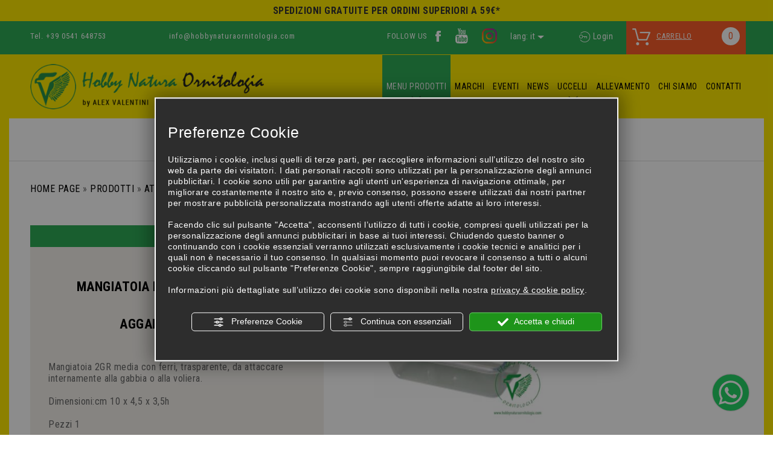

--- FILE ---
content_type: text/html; charset=utf-8
request_url: https://www.hobbynaturaornitologia.com/it/cat0_24446_24452_25464_25609/prodotti/attrezzature-e-accessori/mangiatoie/2gr/p941594-mangiatoia-media-con-ferri-per-aggancio-interno.php
body_size: 13971
content:
<!DOCTYPE html><html lang="it"><head><script type="text/javascript">window.isAbot = false;</script><meta http-equiv="Content-Type" content="text/html; charset=utf-8" /><meta name="author" content="TITANKA! Spa" /><meta name="generator" content="TITANKA! Content Management System for e-commerce" /><title>Mangiatoia media con ferri per aggancio interno: richiedi informazioni a Hobby Natura Ornitologia | Hobby Natura Ornitologia</title><meta name="description" content="Mangiatoia media con ferri per aggancio interno: richiedi informazioni a Hobby Natura Ornitologia, il sito giusto per gli amanti dell’allevamento di uccelli." /><link rel="canonical" href="https://www.hobbynaturaornitologia.com/it/cat0_24446_24452_25464_25609/prodotti/attrezzature-e-accessori/mangiatoie/2gr/p941594-mangiatoia-media-con-ferri-per-aggancio-interno.php" /><meta property="og:type" content="product" /><meta property="og:url" content="https://www.hobbynaturaornitologia.com/it/cat0_24446_24452_25464_25609/prodotti/attrezzature-e-accessori/mangiatoie/2gr/p941594-mangiatoia-media-con-ferri-per-aggancio-interno.php" /><meta property="og:title" content="2GR Mangiatoia media con ferri per aggancio interno" /><meta property="og:image" content="https://www.hobbynaturaornitologia.com/inc/scripts/thumb.php?bg=ffffff&w=1200&h=630&img=http%3A%2F%2Fadmin.abc.sm%2Fupload%2F7322%2Fcatalogodinamico%2Fprodotti%2Fimg_941594_160918Mangiatoia-Media-con-ferri.jpg&v=1768389897" /><meta property="og:image:width" content="1200" /><meta property="og:image:height" content="630" /><link rel="alternate" hreflang="it" href="https://www.hobbynaturaornitologia.com/it/cat0_24446_24452_25464_25609/prodotti/attrezzature-e-accessori/mangiatoie/2gr/p941594-mangiatoia-media-con-ferri-per-aggancio-interno.php" /><link rel="alternate" hreflang="en" href="https://www.hobbynaturaornitologia.com/en/cat0_24446_24452_25464_25609/products/equipment-and-accessories/feeders/2gr/p941594-medium-feeder-with-irons-for-internal-attachment.php" />
<meta name="application-name" content="Hobby Natura Ornitologia"><meta property="og:site_name" content="Hobby Natura Ornitologia"><link href="https://www.google-analytics.com" rel="preconnect" crossorigin /><link href="https://www.googletagmanager.com" rel="dns-prefetch" crossorigin /><link href="https://connect.facebook.net" rel="preconnect" crossorigin /><link rel="alternate" href="https://www.hobbynaturaornitologia.com/en/cat0_24446_24452_25464_25609/products/equipment-and-accessories/feeders/2gr/p941594-medium-feeder-with-irons-for-internal-attachment.php" hreflang="x-default" /><script type="application/ld+json">{"@context":"https:\/\/schema.org\/","@type":"Organization","name":"Hobby Natura Ornitologia","url":"https:\/\/www.hobbynaturaornitologia.com","telephone":"+39 0541 648753","image":"https:\/\/www.hobbynaturaornitologia.com\/ATImg\/pix_trasp.gif","logo":"https:\/\/www.hobbynaturaornitologia.com\/ATImg\/dati_generici\/7322_logo.jpg","address":{"@type":"PostalAddress","streetAddress":"Via Losanna, 40","addressLocality":"Miramare","addressRegion":"Rn","postalCode":"47831","addressCountry":"IT"}}</script>  <script type="text/javascript">var cmsPageParams={"ia":"7322","ih":2184,"ip":"102341","su":false,"device_type":"computer","asset_versioning":"1768389897","site_type":"desktop","is_catalog":true,"lang":"it","url":"\/it\/cat0_24446_24452_25464_25609\/prodotti\/attrezzature-e-accessori\/mangiatoie\/2gr\/p941594-mangiatoia-media-con-ferri-per-aggancio-interno.php","type":"1","other_languages":{"en":"https:\/\/www.hobbynaturaornitologia.com\/en\/cat0_24446_24452_25464_25609\/products\/equipment-and-accessories\/feeders\/2gr\/p941594-medium-feeder-with-irons-for-internal-attachment.php"},"relation_code":"1528123856","css":{"libs":["\/site.css?vrnsh=1&v=1768389897","\/site_lib.css?vrnsh=1&v=1768389897"]},"tracking":{"analytics":{"type":"gtag","event_name_mode":2}},"cookieConsentEnabled":true}</script> <link href="/site.css?vrnsh=1&v=1768389897" rel="stylesheet" type="text/css" /><link href="/site_lib.css?vrnsh=1&v=1768389897" rel="stylesheet" type="text/css" /><meta name="viewport" content="width=device-width, initial-scale=1"><link rel="bookmark" href="/source/favicon.ico" /><link rel="shortcut icon" href="/source/favicon.ico" /><link media="none" onload="if(media!=='all')media='all'" href="/libs/gfonts/style/css?family=Open+Sans:400,600|Roboto+Condensed:400,700" rel="stylesheet">
 <script type="text/javascript">function getUserIdToAnalyticsByCookie(a){for(var b=a+"=",c=document.cookie.split(";"),d=0;d<c.length;d++){for(var e=c[d];" "===e.charAt(0);)e=e.substring(1,e.length);if(0===e.indexOf(b))return e.substring(b.length,e.length)}return null}
function isGrantedApp(app_name){var isGranted=true;if(typeof cookieConsent=='object'){if(typeof cookieConsent.isGrantedApp=='function'){isGranted=cookieConsent.isGrantedApp(app_name);}}
return isGranted;}
function getTUserId(){if(!isGrantedApp('google_user_id')){return null;}
var user_id=null;var _MRU=getUserIdToAnalyticsByCookie("_MRU");if(_MRU){user_id=_MRU;}else{var _TCU=getUserIdToAnalyticsByCookie("_TCU");if(_TCU){user_id=_TCU;}}
return user_id;}</script><script type="text/javascript"  async src="https://www.googletagmanager.com/gtag/js?id=G-6JQ9C4FFK8"></script> <script type="text/javascript">window.googleAnalyticsStarted=false;window.dataLayer=window.dataLayer||[];function gtag(){dataLayer.push(arguments);}
function startGoogleAnalytics(){if('googleAnalyticsStarted'in window){if(window.googleAnalyticsStarted==true){console.log('analytics gia inizializzato');return false;}}
var content_type='catalog';var content_group='catalog';var cookieConsentEnabled=true;gtag('consent','default',{'ad_storage':'denied','analytics_storage':'denied','wait_for_update':1000,'ad_user_data':'denied','ad_personalization':'denied'});gtag('set','ads_data_redaction',true);if(cookieConsentEnabled){gtag('set','allow_google_signals',false);gtag('set','allow_ad_personalization_signals',false);}
if(isGrantedApp('google_ads')){gtag('set','allow_google_signals',true);gtag('set','allow_ad_personalization_signals',true);}
gtag('js',new Date());var confGTag={};if(content_type)confGTag.content_type=content_type;if(content_group)confGTag.content_group=content_group;confGTag.anonymize_ip=true;var analytics_user_id=getTUserId();if(analytics_user_id){confGTag.user_id=analytics_user_id;}
gtag('config','G-6JQ9C4FFK8',confGTag);window.googleAnalyticsStarted=true;if(typeof cms=='object'){cms.triggerEvent('GoogleAnalyticsStarted');}else{console.log('GoogleAnalyticsStarted');}}</script> <script type="text/javascript" rel="fb_pixel">!function(f,b,e,v,n,t,s){if(f.fbq)return;n=f.fbq=function(){n.callMethod?n.callMethod.apply(n,arguments):n.queue.push(arguments)};if(!f._fbq)f._fbq=n;n.push=n;n.loaded=!0;n.version='2.0';n.queue=[];t=b.createElement(e);t.async=!0;t.src=v;s=b.getElementsByTagName(e)[0];s.parentNode.insertBefore(t,s)}(window,document,'script','https://connect.facebook.net/en_US/fbevents.js');function startPixelFacebook(consent){if(!consent)consent=false;if(!consent){fbq('consent','revoke');}else{fbq('consent','grant');}
var userData=null;if(typeof fbUserData=='object'){userData=fbUserData;}
fbq('init','821834052541118',userData);if(typeof cms=='object'){cms.facebook.event.track('track','PageView');cms.triggerEvent('PixelFacebookStarted');}else{console.log('startPixelFacebook',consent);}}</script> </head><body><div id="pgall" class="page_102341 lang-it       cat-pg-prodotto"><div id="blk_62848"  class="barra-mobile" ><div id="blk_62849"  class="container" ><div id="blk_62850"  class="row" ><div id="contenuto_607824"    class="cnt" ><div class="barra-mobile-spedizioni">
SPEDIZIONI GRATUITE PER ORDINI SUPERIORI A 59&euro;*</div></div><div id="contenuto_416631"    class="cnt btn-menu col-sm-2 col-xs-3 text-center" ><div class="menu-ico op_block"><div class="click"><span></span><span></span><span></span><span></span><div class="bottone-menu-mobile-txt">menu</div></div></div></div><div id="contenuto_416633"    class="cnt col-xs-2 col-sm-2" >
<form action="/it/login.php" method="post" name="FormLogin" class="FormLogin" style="display:inline" onSubmit="return Catalog.FormLogin.checkform(this);"><div class="box-login-top text-center">
<a href="/it/login.php"><i class="icon-login"></i></a></div></form></div><div id="contenuto_416635"    class="cnt text-center no-pad col-sm-3 col-xs-3" >
<a href="/it/carrello.php" class="carrello-mobi"><img alt="hobbynaturaornitologia it p941594-mangiatoia-media-con-ferri-per-aggancio-interno 001" aria-hidden="true" src="/source/ico-carrello.png"><span class="cat_CartBoxNumero">0</span></a></div><div id="contenuto_416710"    class="cnt col-xs-2 col-sm-2" ><div class="rel no-pad blocco-lingue"><div class="tendina-lingue rel">lang: it <img alt="hobbynaturaornitologia it p941594-mangiatoia-media-con-ferri-per-aggancio-interno 002" aria-hidden="true" src="/source/arr-lingue.png" style="margin:0" /><div id="select_lingue"><div class="item_lingue"><a href="https://www.hobbynaturaornitologia.com/it/cat0_24446_24452_25464_25609/prodotti/attrezzature-e-accessori/mangiatoie/2gr/p941594-mangiatoia-media-con-ferri-per-aggancio-interno.php">ITA</a></div><div class="item_lingue"><a href="https://www.hobbynaturaornitologia.com/en/cat0_24446_24452_25464_25609/products/equipment-and-accessories/feeders/2gr/p941594-medium-feeder-with-irons-for-internal-attachment.php">ENG</a></div></div></div></div></div><div id="contenuto_416757"    class="cnt fullWidth text-center col-xs-2 col-sm-3" >
<a href="tel:+393515363457" class="ABC_link" aria-label="Chiama ora"><img alt="hobbynaturaornitologia it p941594-mangiatoia-media-con-ferri-per-aggancio-interno 003" aria-hidden="true" src="/source/ico-tel.png"></a></div><div id="contenuto_416758"    class="cnt text-center fullWidth col-xs-2 col-sm-1 hidden-xs hidden-sm" >
<a href="mailto:info@hobbynaturaornitologia.com" onclick="linkMailTo(7322);" class="ABC_link"><img alt="hobbynaturaornitologia it p941594-mangiatoia-media-con-ferri-per-aggancio-interno 005" aria-hidden="true" src="/source/ico-mail.png"></a></div></div></div></div><div id="blk_62871"  ><div id="contenuto_416880"    class="cnt barra-desktop hidden-xs hidden-sm" ><div id="blk_62898"  ><div id="blk_62899"  class="container" ><div id="blk_62900"  class="row clearfix" ><div id="contenuto_607775"    class="cnt" >
SPEDIZIONI GRATUITE PER ORDINI SUPERIORI A 59&euro;*</div></div></div></div><div id="blk_62901"  ><div id="blk_62902"  class="container" ><div id="blk_62903"  class="row clearfix" ><div id="contenuto_416879"    class="cnt menu-fix col-md-9" ><div id="menu_2834"><ul class="level1" id="root_2834" data-role="listview"><li class="voce_menu_32623"><a class="voce_menu_32623" href="https://www.hobbynaturaornitologia.com/" title="" target="" ><img alt="hobbynaturaornitologia it p941594-mangiatoia-media-con-ferri-per-aggancio-interno 006" aria-hidden="true" src="https://www.hobbynaturaornitologia.com/source/logo-bloc.png" border="0" ></a></li><li class="voce_menu_32998"><a class="voce_menu_32998" href="/it/cat0_24446-prodotti.php" title="" target="" >MENU PRODOTTI</a><ul id="level2" class="level2"><li class="voce_menu_33052"><a class="voce_menu_33052" href="/it/cat0_24446_24451-alimentazione.php" title="" target="" >ALIMENTAZIONE</a></li><li class="voce_menu_33053"><a class="voce_menu_33053" href="/it/cat0_24446_24453-integratori-e-vitamine.php" title="" target="" >INTEGRATORI E VITAMINE</a></li><li class="voce_menu_40883"><a class="voce_menu_40883" href="/it/cat0_24446_27014-kit-per-allevamento.php" title="Kit per Allevamento" target="" >Kit per Allevamento</a></li><li class="voce_menu_40884"><a class="voce_menu_40884" href="/it/cat0_24446_28400-medicinali-e-disintossicanti.php" title="Medicinali e Disintossicanti" target="" >Medicinali e Disintossicanti</a></li><li class="voce_menu_33054"><a class="voce_menu_33054" href="/it/cat0_24446_24452-attrezzature-e-accessori.php" title="" target="" >ATTREZZATURE E ACCESSORI</a></li><li class="voce_menu_35034"><a class="voce_menu_35034" href="/it/cat0_24446_25466-insetticidi-e-acaricidi.php" title="" target="" >INSETTICIDI E ACARICIDI</a></li><li class="voce_menu_43604"><a class="voce_menu_43604" href="/it/cat0_24446_33877-igiene-e-disinfettanti.php" title="Igiene e disinfettanti" target="" >Igiene e disinfettanti</a></li><li class="voce_menu_43024"><a class="voce_menu_43024" href="/it/cat0_24446_31890-esami-di-laboratorio.php" title="Esami di laboratorio" target="" >Esami di laboratorio</a></li></ul></li><li class="voce_menu_43729"><a class="voce_menu_43729" href="/it/des0-marchi.php" title="MARCHI" target="" >MARCHI</a></li><li class="voce_menu_32609"><a class="voce_menu_32609" href="https://www.hobbynaturaornitologia.com/it/eventi.php" title="" target="" >EVENTI</a></li><li class="voce_menu_32604"><a class="voce_menu_32604" href="https://www.hobbynaturaornitologia.com/it/news.php" title="" target="" >NEWS</a></li><li class="voce_menu_32608"><a class="voce_menu_32608" href="/it/cat0_24430-uccelli.php" title="" target="" >UCCELLI</a><ul id="level2" class="level2"><li class="voce_menu_33028"><a class="voce_menu_33028" href="/it/cat0_24430_24431-uccelli-europei.php" title="" target="" >UCCELLI EUROPEI</a></li><li class="voce_menu_33029"><a class="voce_menu_33029" href="/it/cat0_24430_24435-uccelli-australiani.php" title="" target="" >UCCELLI AUSTRALIANI</a></li><li class="voce_menu_33030"><a class="voce_menu_33030" href="/it/cat0_24430_24433-uccelli-asiatici.php" title="" target="" >UCCELLI ASIATICI</a></li><li class="voce_menu_33031"><a class="voce_menu_33031" href="/it/cat0_24430_24432-uccelli-americani.php" title="" target="" >UCCELLI AMERICANI</a></li><li class="voce_menu_33032"><a class="voce_menu_33032" href="/it/cat0_24430_24434-uccelli-africani.php" title="" target="" >UCCELLI AFRICANI</a></li><li class="voce_menu_33033"><a class="voce_menu_33033" href="/it/cat0_24430_24506-canarini-forma-e-posizione.php" title="" target="" >CANARINI FORMA E POSIZIONE</a></li><li class="voce_menu_33034"><a class="voce_menu_33034" href="/it/cat0_24430_24504-canarini-di-colore.php" title="" target="" >CANARINI DI COLORE</a></li></ul></li><li class="voce_menu_32606"><a class="voce_menu_32606" href="https://www.hobbynaturaornitologia.com/it/allevamento.php" title="" target="" >ALLEVAMENTO</a></li><li class="voce_menu_32605"><a class="voce_menu_32605" href="https://www.hobbynaturaornitologia.com/it/chi-siamo.php" title="" target="" >CHI SIAMO</a></li><li class="voce_menu_32617"><a class="voce_menu_32617" href="https://www.hobbynaturaornitologia.com/it/contatti.php" title="" target="" >CONTATTI</a></li></ul><div style="clear:both"></div></div><style type="text/css">ul#root_2834{width:100%;margin:0;padding:0}</style></div><div id="blk_64077"  class="no-pad hidden-sm hidden-xs col-md-3" ><div id="contenuto_421473"    class="cnt popup-carrello no-pad hidden-xs hidden-sm" ><div class="box-carrello">
<a href="/it/carrello.php"><img alt="hobbynaturaornitologia it p941594-mangiatoia-media-con-ferri-per-aggancio-interno 001" aria-hidden="true" src="/source/ico-carrello.png"><label>carrello</label> <span class="numero-prodotti"><span class="cat_CartBoxNumero">0</span></span></a></div></div><div id="contenuto_421901"    class="cnt col-md-1 hidden-xs hidden-sm menu btn-cerca" ></div><div id="contenuto_421474"    class="cnt popup p_carrello" ><div><div class="cat_CartBox"></div></div><div class="link-popup-carrello"><a href="/it/carrello.php" title="Dettagli">Dettagli</a></div></div></div></div></div></div><div class="cb"></div></div><div id="blk_62872"  class="container" ><div id="blk_62846"  ><div id="blk_62852"  class="row" ><div id="contenuto_607909"    class="cnt hidden-xs hidden-sm" ><div class="barra-spedizioni-cont"><div class="barra-spedizioni">
SPEDIZIONI GRATUITE PER ORDINI SUPERIORI A 59&euro;*</div></div></div><div id="contenuto_416707"    class="cnt hidden-xs hidden-sm col-lg-5 col-md-5" >
<span class="dati telefono">Tel. <span itemprop="telephone">+39 0541 648753</span></span> <span class="dati"><a href="mailto:info@hobbynaturaornitologia.com" onclick="linkMailTo(7322);" class="ABC_link"><span  itemprop="email">info@hobbynaturaornitologia.com</span></a></span></div><div id="contenuto_416708"    class="cnt text-right col-md-3 fullWidth hidden-xs hidden-sm col-lg-3" >
FOLLOW US <a class="social" href="https://www.facebook.com/HobbyNaturaOrnitologia/" rel="noopener" target="blank"><img alt="hobbynaturaornitologia it p941594-mangiatoia-media-con-ferri-per-aggancio-interno 008" aria-hidden="true" src="/source/fb.png"></a> <a class="social" href="https://www.youtube.com/c/HobbyNaturaOrnitologiaAlexValentini" rel="noopener" target="blank"><img alt="hobbynaturaornitologia it p941594-mangiatoia-media-con-ferri-per-aggancio-interno 009" aria-hidden="true" src="/source/youtube.png"></a>
<a class="social" href="https://www.instagram.com/hobbynaturaornitologia/" rel="noopener" target="blank"><img alt="hobbynaturaornitologia it p941594-mangiatoia-media-con-ferri-per-aggancio-interno 010" aria-hidden="true" src="/source/logo-col-ig.png"></a></div><div id="contenuto_607913"    class="cnt hidden-sm hidden-xs col-md-1" ><div class="rel no-pad blocco-lingue"><div class="tendina-lingue rel">lang: it <img alt="hobbynaturaornitologia it p941594-mangiatoia-media-con-ferri-per-aggancio-interno 002" aria-hidden="true" src="/source/arr-lingue.png" style="margin:0" /><div id="select_lingue"><div class="item_lingue"><a href="https://www.hobbynaturaornitologia.com/it/cat0_24446_24452_25464_25609/prodotti/attrezzature-e-accessori/mangiatoie/2gr/p941594-mangiatoia-media-con-ferri-per-aggancio-interno.php">ITA</a></div><div class="item_lingue"><a href="https://www.hobbynaturaornitologia.com/en/cat0_24446_24452_25464_25609/products/equipment-and-accessories/feeders/2gr/p941594-medium-feeder-with-irons-for-internal-attachment.php">ENG</a></div></div></div></div></div><div id="contenuto_416626"    class="cnt hidden-md hidden-lg col-xs-12 col-sm-12" ><form action="https://www.hobbynaturaornitologia.com/it/risultato-ricerca.php" method="get" name="FormSearch" class="cat-formsearch"><div class="ricerca clearfix"><div class="input-box"><input class="cat_moduloSearch catalog_search_value" name="search" type="text" value="" placeholder="Ricerca prodotti" /></div><div class="submit-box"><button type="submit" class="cat_moduloButton form-control"><span class="ico ico-search"></span></button></div></div></form><script type="application/ld+json">{"@context":"https:\/\/schema.org","@type":"WebSite","url":"https:\/\/www.hobbynaturaornitologia.com\/","potentialAction":{"@type":"SearchAction","target":{"@type":"EntryPoint","urlTemplate":"https:\/\/www.hobbynaturaornitologia.com\/it\/risultato-ricerca.php?search={search_term_string}"},"query-input":"required name=search_term_string"}}</script> </div><div id="contenuto_479942"    class="cnt hidden-xs hidden-sm col-md-1 text-center" >
<form action="/it/login.php" method="post" name="FormLogin" class="FormLogin" style="display:inline" onSubmit="return Catalog.FormLogin.checkform(this);"><div class="box-login-top">
<a href="/it/login.php"><i class="icon-login"></i>Login</a></div></form></div><div id="contenuto_607912"    class="cnt hidden-md hidden-lg col-sm-12 col-xs-12" ><div class="menu-prodotti-cont menu-ico op_block">
<a href="/it/cat0_24446-prodotti.php"><div class="menu-prodotti"><span></span><span></span><span></span><span></span><div class="bottone-menu-mobile-txt">MENU PRODOTTI</div></div></a></div></div><div id="blk_64076"  class="hidden-sm hidden-xs no-pad col-md-2" ><div id="contenuto_421462"    class="cnt hidden-sm hidden-xs no-pad popup-carrello" ><div class="box-carrello">
<a href="/it/carrello.php"><img alt="hobbynaturaornitologia it p941594-mangiatoia-media-con-ferri-per-aggancio-interno 001" aria-hidden="true" src="/source/ico-carrello.png"><label>carrello</label> <span class="numero-prodotti"><span class="cat_CartBoxNumero">0</span></span></a></div></div><div id="contenuto_421463"    class="cnt p_carrello popup" ><div><div class="cat_CartBox"></div></div><div class="link-popup-carrello"><a href="/it/carrello.php" title="Dettagli">Dettagli</a></div></div></div></div></div></div></div><div id="blk_62879"  class="contenitore" ><div id="blk_62880"  ><div id="blk_62881"  ><div id="blk_62882"  class="container" ><div id="blk_62883"  class="row clearfix" ><div id="contenuto_416742"    class="cnt col-md-4 fullWidth" >
<a href="/" ><img src="https://www.hobbynaturaornitologia.com/source/logo-top.png" alt="" title=""  ></a></div><div id="contenuto_416743"    class="cnt col-md-8 menu hidden-xs hidden-sm" ><div id="menu_2834"><ul class="level1" id="root_2834" data-role="listview"><li class="voce_menu_32623"><a class="voce_menu_32623" href="https://www.hobbynaturaornitologia.com/" title="" target="" ><img alt="hobbynaturaornitologia it p941594-mangiatoia-media-con-ferri-per-aggancio-interno 006" aria-hidden="true" src="https://www.hobbynaturaornitologia.com/source/logo-bloc.png" border="0" ></a></li><li class="voce_menu_32998"><a class="voce_menu_32998" href="/it/cat0_24446-prodotti.php" title="" target="" >MENU PRODOTTI</a><ul id="level2" class="level2"><li class="voce_menu_33052"><a class="voce_menu_33052" href="/it/cat0_24446_24451-alimentazione.php" title="" target="" >ALIMENTAZIONE</a></li><li class="voce_menu_33053"><a class="voce_menu_33053" href="/it/cat0_24446_24453-integratori-e-vitamine.php" title="" target="" >INTEGRATORI E VITAMINE</a></li><li class="voce_menu_40883"><a class="voce_menu_40883" href="/it/cat0_24446_27014-kit-per-allevamento.php" title="Kit per Allevamento" target="" >Kit per Allevamento</a></li><li class="voce_menu_40884"><a class="voce_menu_40884" href="/it/cat0_24446_28400-medicinali-e-disintossicanti.php" title="Medicinali e Disintossicanti" target="" >Medicinali e Disintossicanti</a></li><li class="voce_menu_33054"><a class="voce_menu_33054" href="/it/cat0_24446_24452-attrezzature-e-accessori.php" title="" target="" >ATTREZZATURE E ACCESSORI</a></li><li class="voce_menu_35034"><a class="voce_menu_35034" href="/it/cat0_24446_25466-insetticidi-e-acaricidi.php" title="" target="" >INSETTICIDI E ACARICIDI</a></li><li class="voce_menu_43604"><a class="voce_menu_43604" href="/it/cat0_24446_33877-igiene-e-disinfettanti.php" title="Igiene e disinfettanti" target="" >Igiene e disinfettanti</a></li><li class="voce_menu_43024"><a class="voce_menu_43024" href="/it/cat0_24446_31890-esami-di-laboratorio.php" title="Esami di laboratorio" target="" >Esami di laboratorio</a></li></ul></li><li class="voce_menu_43729"><a class="voce_menu_43729" href="/it/des0-marchi.php" title="MARCHI" target="" >MARCHI</a></li><li class="voce_menu_32609"><a class="voce_menu_32609" href="https://www.hobbynaturaornitologia.com/it/eventi.php" title="" target="" >EVENTI</a></li><li class="voce_menu_32604"><a class="voce_menu_32604" href="https://www.hobbynaturaornitologia.com/it/news.php" title="" target="" >NEWS</a></li><li class="voce_menu_32608"><a class="voce_menu_32608" href="/it/cat0_24430-uccelli.php" title="" target="" >UCCELLI</a><ul id="level2" class="level2"><li class="voce_menu_33028"><a class="voce_menu_33028" href="/it/cat0_24430_24431-uccelli-europei.php" title="" target="" >UCCELLI EUROPEI</a></li><li class="voce_menu_33029"><a class="voce_menu_33029" href="/it/cat0_24430_24435-uccelli-australiani.php" title="" target="" >UCCELLI AUSTRALIANI</a></li><li class="voce_menu_33030"><a class="voce_menu_33030" href="/it/cat0_24430_24433-uccelli-asiatici.php" title="" target="" >UCCELLI ASIATICI</a></li><li class="voce_menu_33031"><a class="voce_menu_33031" href="/it/cat0_24430_24432-uccelli-americani.php" title="" target="" >UCCELLI AMERICANI</a></li><li class="voce_menu_33032"><a class="voce_menu_33032" href="/it/cat0_24430_24434-uccelli-africani.php" title="" target="" >UCCELLI AFRICANI</a></li><li class="voce_menu_33033"><a class="voce_menu_33033" href="/it/cat0_24430_24506-canarini-forma-e-posizione.php" title="" target="" >CANARINI FORMA E POSIZIONE</a></li><li class="voce_menu_33034"><a class="voce_menu_33034" href="/it/cat0_24430_24504-canarini-di-colore.php" title="" target="" >CANARINI DI COLORE</a></li></ul></li><li class="voce_menu_32606"><a class="voce_menu_32606" href="https://www.hobbynaturaornitologia.com/it/allevamento.php" title="" target="" >ALLEVAMENTO</a></li><li class="voce_menu_32605"><a class="voce_menu_32605" href="https://www.hobbynaturaornitologia.com/it/chi-siamo.php" title="" target="" >CHI SIAMO</a></li><li class="voce_menu_32617"><a class="voce_menu_32617" href="https://www.hobbynaturaornitologia.com/it/contatti.php" title="" target="" >CONTATTI</a></li></ul><div style="clear:both"></div></div><style type="text/css">ul#root_2834{width:100%;margin:0;padding:0}</style></div><div id="contenuto_416744"    class="cnt clearfix" ></div></div></div></div><div id="blk_62874"  class="ricerca-sf" ><div id="blk_62875"  class="container" ><div id="contenuto_416607"    class="cnt" ><form action="https://www.hobbynaturaornitologia.com/it/risultato-ricerca.php" method="get" name="FormSearch" class="cat-formsearch"><div class="ricerca clearfix"><div class="input-box"><input class="cat_moduloSearch catalog_search_value" name="search" type="text" value="" placeholder="Ricerca prodotti" /></div><div class="submit-box"><button type="submit" class="cat_moduloButton form-control"><span class="ico ico-search"></span></button></div></div></form><script type="application/ld+json">{"@context":"https:\/\/schema.org","@type":"WebSite","url":"https:\/\/www.hobbynaturaornitologia.com\/","potentialAction":{"@type":"SearchAction","target":{"@type":"EntryPoint","urlTemplate":"https:\/\/www.hobbynaturaornitologia.com\/it\/risultato-ricerca.php?search={search_term_string}"},"query-input":"required name=search_term_string"}}</script> </div></div></div><div id="blk_62926"  class="container" ><div id="blk_62927"  class="row clearfix" ><div id="blk_62928"  class="col-md-8" ></div><div id="blk_62929"  class="col-md-4" ></div><div id="blk_62930"  class="clearfix" ></div></div><div id="blk_84373"  class="row" ></div></div><div id="blk_62851"  class="container" ><div id="blk_62853"  class="row" ><div id="contenuto_416643"    class="cnt col-xs-12 breadcrumb" ><div class="cat_breadCrumb"><a href="/" title="Home Page">Home Page</a> &raquo; <a href="https://www.hobbynaturaornitologia.com/it/cat0_24446-prodotti.php" title="Prodotti">Prodotti</a> &raquo; <a href="https://www.hobbynaturaornitologia.com/it/cat0_24446_24452-attrezzature-e-accessori.php" title="Attrezzature e Accessori">Attrezzature e Accessori</a> &raquo; <a href="https://www.hobbynaturaornitologia.com/it/cat0_24446_24452_25464-mangiatoie.php" title="Mangiatoie">Mangiatoie</a> &raquo; <a href="https://www.hobbynaturaornitologia.com/it/cat0_24446_24452_25464_25609-2gr.php" title="2GR">2GR</a><script type="application/ld+json">{"@context":"http:\/\/schema.org","@type":"BreadcrumbList","itemListElement":[{"@type":"ListItem","position":1,"item":{"@id":"\/","name":"Home Page"}},{"@type":"ListItem","position":2,"item":{"@id":"https:\/\/www.hobbynaturaornitologia.com\/it\/cat0_24446-prodotti.php","name":"Prodotti"}},{"@type":"ListItem","position":3,"item":{"@id":"https:\/\/www.hobbynaturaornitologia.com\/it\/cat0_24446_24452-attrezzature-e-accessori.php","name":"Attrezzature e Accessori"}},{"@type":"ListItem","position":4,"item":{"@id":"https:\/\/www.hobbynaturaornitologia.com\/it\/cat0_24446_24452_25464-mangiatoie.php","name":"Mangiatoie"}},{"@type":"ListItem","position":5,"item":{"@id":"https:\/\/www.hobbynaturaornitologia.com\/it\/cat0_24446_24452_25464_25609-2gr.php","name":"2GR"}}]}</script></div></div></div><div id="blk_62854"  class="row" ><div id="blk_62860"  class="sidebar" ><div id="blk_62869"  class="sidebar-wrap" ><div id="contenuto_421258"    class="cnt categorie-titolo corsivo" >
2GR</div><div id="contenuto_416639"    class="cnt categorie-menu" ><ul class="livello_0"><li class="cat-has-children cat-submenu" data-id-categoria="24451"><div class="cat0"><a  title="Alimentazione" href="https://www.hobbynaturaornitologia.com/it/cat0_24446_24451-alimentazione.php" data-id-categoria="24451" >Alimentazione</a></div><ul class="livello_1"><li class="" data-id-categoria="27962"><div class="cat1"><a  title="Cibi Speciali" href="https://www.hobbynaturaornitologia.com/it/cat0_24446_24451_27962-cibi-speciali.php" data-id-categoria="27962" >Cibi Speciali</a></div></li><li class="" data-id-categoria="30688"><div class="cat1"><a  title="Erbe e Vegetali" href="https://www.hobbynaturaornitologia.com/it/cat0_24446_24451_30688-erbe-e-vegetali.php" data-id-categoria="30688" >Erbe e Vegetali</a></div></li><li class="cat-has-children cat-submenu" data-id-categoria="24887"><div class="cat1"><a  title="Miscele" href="https://www.hobbynaturaornitologia.com/it/cat0_24446_24451_24887-miscele.php" data-id-categoria="24887" >Miscele</a></div><ul class="livello_2"><li class="" data-id-categoria="25271"><div class="cat2"><a  title="Alex Bird Selection Seed" href="https://www.hobbynaturaornitologia.com/it/cat0_24446_24451_24887_25271-alex-bird-selection-seed.php" data-id-categoria="25271" >Alex Bird Selection Seed</a></div></li><li class="" data-id-categoria="35081"><div class="cat2"><a  title="Bird Supreme" href="https://www.hobbynaturaornitologia.com/it/cat0_24446_24451_24887_35081-bird-supreme.php" data-id-categoria="35081" >Bird Supreme</a></div></li><li class="" data-id-categoria="25349"><div class="cat2"><a  title="Blattner " href="https://www.hobbynaturaornitologia.com/it/cat0_24446_24451_24887_25349-blattner.php" data-id-categoria="25349" >Blattner </a></div></li><li class="" data-id-categoria="25954"><div class="cat2"><a  title="Co.Pro.Sem.El" href="https://www.hobbynaturaornitologia.com/it/cat0_24446_24451_24887_25954-co-pro-sem-el.php" data-id-categoria="25954" >Co.Pro.Sem.El</a></div></li><li class="" data-id-categoria="25250"><div class="cat2"><a  title="Germix" href="https://www.hobbynaturaornitologia.com/it/cat0_24446_24451_24887_25250-germix.php" data-id-categoria="25250" >Germix</a></div></li><li class="" data-id-categoria="25002"><div class="cat2"><a  title="Manitoba" href="https://www.hobbynaturaornitologia.com/it/cat0_24446_24451_24887_25002-manitoba.php" data-id-categoria="25002" >Manitoba</a></div></li><li class="" data-id-categoria="35710"><div class="cat2"><a  title="Ornitalia" href="https://www.hobbynaturaornitologia.com/it/cat0_24446_24451_24887_35710-ornitalia.php" data-id-categoria="35710" >Ornitalia</a></div></li><li class="" data-id-categoria="24888"><div class="cat2"><a  title="Padovan" href="https://www.hobbynaturaornitologia.com/it/cat0_24446_24451_24887_24888-padovan.php" data-id-categoria="24888" >Padovan</a></div></li><li class="" data-id-categoria="32126"><div class="cat2"><a  title="Raggio di Sole" href="https://www.hobbynaturaornitologia.com/it/cat0_24446_24451_24887_32126-raggio-di-sole.php" data-id-categoria="32126" >Raggio di Sole</a></div></li><li class="" data-id-categoria="35082"><div class="cat2"><a  title="Vanrobaeys" href="https://www.hobbynaturaornitologia.com/it/cat0_24446_24451_24887_35082-vanrobaeys.php" data-id-categoria="35082" >Vanrobaeys</a></div></li></ul></li><li class="cat-has-children cat-submenu" data-id-categoria="24455"><div class="cat1"><a  title="Pastoncini" href="https://www.hobbynaturaornitologia.com/it/cat0_24446_24451_24455-pastoncini.php" data-id-categoria="24455" >Pastoncini</a></div><ul class="livello_2"><li class="" data-id-categoria="25451"><div class="cat2"><a  title="Alex Bird Selection Seed" href="https://www.hobbynaturaornitologia.com/it/cat0_24446_24451_24455_25451-alex-bird-selection-seed.php" data-id-categoria="25451" >Alex Bird Selection Seed</a></div></li><li class="" data-id-categoria="35811"><div class="cat2"><a  title="Bird Supreme" href="https://www.hobbynaturaornitologia.com/it/cat0_24446_24451_24455_35811-bird-supreme.php" data-id-categoria="35811" >Bird Supreme</a></div></li><li class="" data-id-categoria="25620"><div class="cat2"><a  title="Blattner" href="https://www.hobbynaturaornitologia.com/it/cat0_24446_24451_24455_25620-blattner.php" data-id-categoria="25620" >Blattner</a></div></li><li class="" data-id-categoria="28320"><div class="cat2"><a  title="Chemi-Vit" href="https://www.hobbynaturaornitologia.com/it/cat0_24446_24451_24455_28320-chemi-vit.php" data-id-categoria="28320" >Chemi-Vit</a></div></li><li class="" data-id-categoria="24459"><div class="cat2"><a  title="Easyyem" href="https://www.hobbynaturaornitologia.com/it/cat0_24446_24451_24455_24459-easyyem.php" data-id-categoria="24459" >Easyyem</a></div></li><li class="" data-id-categoria="28472"><div class="cat2"><a  title="Happy Bird" href="https://www.hobbynaturaornitologia.com/it/cat0_24446_24451_24455_28472-happy-bird.php" data-id-categoria="28472" >Happy Bird</a></div></li><li class="" data-id-categoria="30951"><div class="cat2"><a  title="Laboratorio Ornitologico Reggiano" href="https://www.hobbynaturaornitologia.com/it/cat0_24446_24451_24455_30951-laboratorio-ornitologico-reggiano.php" data-id-categoria="30951" >Laboratorio Ornitologico Reggiano</a></div></li><li class="" data-id-categoria="24463"><div class="cat2"><a  title="Manitoba" href="https://www.hobbynaturaornitologia.com/it/cat0_24446_24451_24455_24463-manitoba.php" data-id-categoria="24463" >Manitoba</a></div></li><li class="" data-id-categoria="24483"><div class="cat2"><a  title="Ornitalia" href="https://www.hobbynaturaornitologia.com/it/cat0_24446_24451_24455_24483-ornitalia.php" data-id-categoria="24483" >Ornitalia</a></div></li><li class="" data-id-categoria="24489"><div class="cat2"><a  title="Pineta zootecnici" href="https://www.hobbynaturaornitologia.com/it/cat0_24446_24451_24455_24489-pineta-zootecnici.php" data-id-categoria="24489" >Pineta zootecnici</a></div></li><li class="" data-id-categoria="32127"><div class="cat2"><a  title="Raggio di Sole" href="https://www.hobbynaturaornitologia.com/it/cat0_24446_24451_24455_32127-raggio-di-sole.php" data-id-categoria="32127" >Raggio di Sole</a></div></li><li class="" data-id-categoria="25905"><div class="cat2"><a  title="Unica Mangimi" href="https://www.hobbynaturaornitologia.com/it/cat0_24446_24451_24455_25905-unica-mangimi.php" data-id-categoria="25905" >Unica Mangimi</a></div></li></ul></li><li class="" data-id-categoria="29656"><div class="cat1"><a  title="Pellettato" href="https://www.hobbynaturaornitologia.com/it/cat0_24446_24451_29656-pellettato.php" data-id-categoria="29656" >Pellettato</a></div></li><li class="cat-has-children cat-submenu" data-id-categoria="25251"><div class="cat1"><a  title="Semi singoli" href="https://www.hobbynaturaornitologia.com/it/cat0_24446_24451_25251-semi-singoli.php" data-id-categoria="25251" >Semi singoli</a></div><ul class="livello_2"><li class="" data-id-categoria="25272"><div class="cat2"><a  title="Alex Bird Selection Seed" href="https://www.hobbynaturaornitologia.com/it/cat0_24446_24451_25251_25272-alex-bird-selection-seed.php" data-id-categoria="25272" >Alex Bird Selection Seed</a></div></li><li class="" data-id-categoria="25602"><div class="cat2"><a  title="Blattner" href="https://www.hobbynaturaornitologia.com/it/cat0_24446_24451_25251_25602-blattner.php" data-id-categoria="25602" >Blattner</a></div></li><li class="" data-id-categoria="25955"><div class="cat2"><a  title="Co.Pro.Sem.El" href="https://www.hobbynaturaornitologia.com/it/cat0_24446_24451_25251_25955-co-pro-sem-el.php" data-id-categoria="25955" >Co.Pro.Sem.El</a></div></li><li class="" data-id-categoria="25252"><div class="cat2"><a  title="Germix" href="https://www.hobbynaturaornitologia.com/it/cat0_24446_24451_25251_25252-germix.php" data-id-categoria="25252" >Germix</a></div></li><li class="" data-id-categoria="25253"><div class="cat2"><a  title="Manitoba" href="https://www.hobbynaturaornitologia.com/it/cat0_24446_24451_25251_25253-manitoba.php" data-id-categoria="25253" >Manitoba</a></div></li><li class="" data-id-categoria="29992"><div class="cat2"><a  title="Ornitalia" href="https://www.hobbynaturaornitologia.com/it/cat0_24446_24451_25251_29992-ornitalia.php" data-id-categoria="29992" >Ornitalia</a></div></li><li class="" data-id-categoria="32129"><div class="cat2"><a  title="Raggio di Sole" href="https://www.hobbynaturaornitologia.com/it/cat0_24446_24451_25251_32129-raggio-di-sole.php" data-id-categoria="32129" >Raggio di Sole</a></div></li></ul></li><li class="" data-id-categoria="35009"><div class="cat1"><a  title="Stick per uccelli" href="https://www.hobbynaturaornitologia.com/it/cat0_24446_24451_35009-stick-per-uccelli.php" data-id-categoria="35009" >Stick per uccelli</a></div></li></ul></li><li class="cat-has-children cat-submenu" data-id-categoria="24453"><div class="cat0"><a  title="Integratori e Vitamine" href="https://www.hobbynaturaornitologia.com/it/cat0_24446_24453-integratori-e-vitamine.php" data-id-categoria="24453" >Integratori e Vitamine</a></div><ul class="livello_1"><li class="" data-id-categoria="30460"><div class="cat1"><a  title="Alex Bird Selection" href="https://www.hobbynaturaornitologia.com/it/cat0_24446_24453_30460-alex-bird-selection.php" data-id-categoria="30460" >Alex Bird Selection</a></div></li><li class="" data-id-categoria="28074"><div class="cat1"><a  title="Chemi-Vit" href="https://www.hobbynaturaornitologia.com/it/cat0_24446_24453_28074-chemi-vit.php" data-id-categoria="28074" >Chemi-Vit</a></div></li><li class="" data-id-categoria="24544"><div class="cat1"><a  title="Chemifarma" href="https://www.hobbynaturaornitologia.com/it/cat0_24446_24453_24544-chemifarma.php" data-id-categoria="24544" >Chemifarma</a></div></li><li class="" data-id-categoria="24543"><div class="cat1"><a  title="Dr. Coutteel" href="https://www.hobbynaturaornitologia.com/it/cat0_24446_24453_24543-dr-coutteel.php" data-id-categoria="24543" >Dr. Coutteel</a></div></li><li class="" data-id-categoria="24491"><div class="cat1"><a  title="Easyyem" href="https://www.hobbynaturaornitologia.com/it/cat0_24446_24453_24491-easyyem.php" data-id-categoria="24491" >Easyyem</a></div></li><li class="" data-id-categoria="24713"><div class="cat1"><a  title="Formevet" href="https://www.hobbynaturaornitologia.com/it/cat0_24446_24453_24713-formevet.php" data-id-categoria="24713" >Formevet</a></div></li><li class="" data-id-categoria="28465"><div class="cat1"><a  title="Happy Bird" href="https://www.hobbynaturaornitologia.com/it/cat0_24446_24453_28465-happy-bird.php" data-id-categoria="28465" >Happy Bird</a></div></li><li class="" data-id-categoria="31706"><div class="cat1"><a  title="HERB BIRD MIX" href="https://www.hobbynaturaornitologia.com/it/cat0_24446_24453_31706-herb-bird-mix.php" data-id-categoria="31706" >HERB BIRD MIX</a></div></li><li class="" data-id-categoria="24490"><div class="cat1"><a  title="Nekton" href="https://www.hobbynaturaornitologia.com/it/cat0_24446_24453_24490-nekton.php" data-id-categoria="24490" >Nekton</a></div></li><li class="" data-id-categoria="35410"><div class="cat1"><a  title="NeorniPharma" href="https://www.hobbynaturaornitologia.com/it/cat0_24446_24453_35410-neornipharma.php" data-id-categoria="35410" >NeorniPharma</a></div></li><li class="" data-id-categoria="29991"><div class="cat1"><a  title="Ornitalia" href="https://www.hobbynaturaornitologia.com/it/cat0_24446_24453_29991-ornitalia.php" data-id-categoria="29991" >Ornitalia</a></div></li><li class="" data-id-categoria="24886"><div class="cat1"><a  title="Padovan" href="https://www.hobbynaturaornitologia.com/it/cat0_24446_24453_24886-padovan.php" data-id-categoria="24886" >Padovan</a></div></li><li class="" data-id-categoria="33208"><div class="cat1"><a  title="Petflox" href="https://www.hobbynaturaornitologia.com/it/cat0_24446_24453_33208-petflox.php" data-id-categoria="33208" >Petflox</a></div></li><li class="" data-id-categoria="24484"><div class="cat1"><a  title="Pineta Zootecnici" href="https://www.hobbynaturaornitologia.com/it/cat0_24446_24453_24484-pineta-zootecnici.php" data-id-categoria="24484" >Pineta Zootecnici</a></div></li><li class="" data-id-categoria="35080"><div class="cat1"><a  title="ROHNFRIED" href="https://www.hobbynaturaornitologia.com/it/cat0_24446_24453_35080-rohnfried.php" data-id-categoria="35080" >ROHNFRIED</a></div></li><li class="" data-id-categoria="25906"><div class="cat1"><a  title="Unica Mangimi" href="https://www.hobbynaturaornitologia.com/it/cat0_24446_24453_25906-unica-mangimi.php" data-id-categoria="25906" >Unica Mangimi</a></div></li><li class="" data-id-categoria="31316"><div class="cat1"><a  title="Versele-Laga" href="https://www.hobbynaturaornitologia.com/it/cat0_24446_24453_31316-versele-laga.php" data-id-categoria="31316" >Versele-Laga</a></div></li></ul></li><li class="" data-id-categoria="27014"><div class="cat0"><a  title="Kit per Allevamento" href="https://www.hobbynaturaornitologia.com/it/cat0_24446_27014-kit-per-allevamento.php" data-id-categoria="27014" >Kit per Allevamento</a></div></li><li class="cat-has-children cat-submenu" data-id-categoria="28400"><div class="cat0"><a  title="Medicinali e Disintossicanti" href="https://www.hobbynaturaornitologia.com/it/cat0_24446_28400-medicinali-e-disintossicanti.php" data-id-categoria="28400" >Medicinali e Disintossicanti</a></div><ul class="livello_1"><li class="" data-id-categoria="28401"><div class="cat1"><a  title="CHEMIFARMA" href="https://www.hobbynaturaornitologia.com/it/cat0_24446_28400_28401-chemifarma.php" data-id-categoria="28401" >CHEMIFARMA</a></div></li><li class="" data-id-categoria="28402"><div class="cat1"><a  title="FORMEVET" href="https://www.hobbynaturaornitologia.com/it/cat0_24446_28400_28402-formevet.php" data-id-categoria="28402" >FORMEVET</a></div></li></ul></li><li class="cat-has-children cat-submenu" data-id-categoria="24452"><div class="cat0"><a  title="Attrezzature e Accessori" href="https://www.hobbynaturaornitologia.com/it/cat0_24446_24452-attrezzature-e-accessori.php" data-id-categoria="24452" >Attrezzature e Accessori</a></div><ul class="livello_1"><li class="cat-has-children cat-submenu" data-id-categoria="27748"><div class="cat1"><a  title="Altri Accessori" href="https://www.hobbynaturaornitologia.com/it/cat0_24446_24452_27748-altri-accessori.php" data-id-categoria="27748" >Altri Accessori</a></div><ul class="livello_2"><li class="" data-id-categoria="30936"><div class="cat2"><a  title="Aghi/Siringhe Imbecco" href="https://www.hobbynaturaornitologia.com/it/cat0_24446_24452_27748_30936-aghi-siringhe-imbecco.php" data-id-categoria="30936" >Aghi/Siringhe Imbecco</a></div></li><li class="" data-id-categoria="27749"><div class="cat2"><a  title="Alex Bird Selection" href="https://www.hobbynaturaornitologia.com/it/cat0_24446_24452_27748_27749-alex-bird-selection.php" data-id-categoria="27749" >Alex Bird Selection</a></div></li><li class="" data-id-categoria="30076"><div class="cat2"><a  title="Anelli Plastica/Metallo" href="https://www.hobbynaturaornitologia.com/it/cat0_24446_24452_27748_30076-anelli-plastica-metallo.php" data-id-categoria="30076" >Anelli Plastica/Metallo</a></div></li><li class="" data-id-categoria="30075"><div class="cat2"><a  title="Attrezzature Varie" href="https://www.hobbynaturaornitologia.com/it/cat0_24446_24452_27748_30075-attrezzature-varie.php" data-id-categoria="30075" >Attrezzature Varie</a></div></li><li class="" data-id-categoria="30074"><div class="cat2"><a  title="Posatoi" href="https://www.hobbynaturaornitologia.com/it/cat0_24446_24452_27748_30074-posatoi.php" data-id-categoria="30074" >Posatoi</a></div></li></ul></li><li class="cat-has-children cat-submenu" data-id-categoria="25465"><div class="cat1"><a  title="Bagnetto" href="https://www.hobbynaturaornitologia.com/it/cat0_24446_24452_25465-bagnetto.php" data-id-categoria="25465" >Bagnetto</a></div><ul class="livello_2"><li class="" data-id-categoria="31894"><div class="cat2"><a  title="2GR" href="https://www.hobbynaturaornitologia.com/it/cat0_24446_24452_25465_31894-2gr.php" data-id-categoria="31894" >2GR</a></div></li><li class="" data-id-categoria="25501"><div class="cat2"><a  title="S.T.A. Soluzioni" href="https://www.hobbynaturaornitologia.com/it/cat0_24446_24452_25465_25501-s-t-a-soluzioni.php" data-id-categoria="25501" >S.T.A. Soluzioni</a></div></li></ul></li><li class="cat-has-children cat-submenu" data-id-categoria="24458"><div class="cat1"><a  title="Beverini" href="https://www.hobbynaturaornitologia.com/it/cat0_24446_24452_24458-beverini.php" data-id-categoria="24458" >Beverini</a></div><ul class="livello_2"><li class="" data-id-categoria="29771"><div class="cat2"><a  title="2GR" href="https://www.hobbynaturaornitologia.com/it/cat0_24446_24452_24458_29771-2gr.php" data-id-categoria="29771" >2GR</a></div></li><li class="" data-id-categoria="25462"><div class="cat2"><a  title="S.T.A. Soluzioni" href="https://www.hobbynaturaornitologia.com/it/cat0_24446_24452_24458_25462-s-t-a-soluzioni.php" data-id-categoria="25462" >S.T.A. Soluzioni</a></div></li></ul></li><li class="cat-has-children cat-submenu" data-id-categoria="25268"><div class="cat1"><a  title="Gabbie per uccelli" href="https://www.hobbynaturaornitologia.com/it/cat0_24446_24452_25268-gabbie-per-uccelli.php" data-id-categoria="25268" >Gabbie per uccelli</a></div><ul class="livello_2"><li class="" data-id-categoria="28489"><div class="cat2"><a  title="2GR" href="https://www.hobbynaturaornitologia.com/it/cat0_24446_24452_25268_28489-2gr.php" data-id-categoria="28489" >2GR</a></div></li><li class="" data-id-categoria="25269"><div class="cat2"><a  title="Domus Molinari" href="https://www.hobbynaturaornitologia.com/it/cat0_24446_24452_25268_25269-domus-molinari.php" data-id-categoria="25269" >Domus Molinari</a></div></li><li class="" data-id-categoria="25498"><div class="cat2"><a  title="S.T.A. Soluzioni" href="https://www.hobbynaturaornitologia.com/it/cat0_24446_24452_25268_25498-s-t-a-soluzioni.php" data-id-categoria="25498" >S.T.A. Soluzioni</a></div></li></ul></li><li class="" data-id-categoria="32101"><div class="cat1"><a  title="Luci led e regolatori" href="https://www.hobbynaturaornitologia.com/it/cat0_24446_24452_32101-luci-led-e-regolatori.php" data-id-categoria="32101" >Luci led e regolatori</a></div></li><li class="cat-has-children cat-submenu" data-id-categoria="25464"><div class="cat1"><a  title="Mangiatoie" href="https://www.hobbynaturaornitologia.com/it/cat0_24446_24452_25464-mangiatoie.php" data-id-categoria="25464" >Mangiatoie</a></div><ul class="livello_2"><li class="current_cat" data-id-categoria="25609"><div class="cat2"><a  title="2GR" href="https://www.hobbynaturaornitologia.com/it/cat0_24446_24452_25464_25609-2gr.php" data-id-categoria="25609" >2GR</a></div></li><li class="" data-id-categoria="25499"><div class="cat2"><a  title="S.T.A. Soluzioni" href="https://www.hobbynaturaornitologia.com/it/cat0_24446_24452_25464_25499-s-t-a-soluzioni.php" data-id-categoria="25499" >S.T.A. Soluzioni</a></div></li></ul></li><li class="cat-has-children cat-submenu" data-id-categoria="25463"><div class="cat1"><a  title="Nidi" href="https://www.hobbynaturaornitologia.com/it/cat0_24446_24452_25463-nidi.php" data-id-categoria="25463" >Nidi</a></div><ul class="livello_2"><li class="" data-id-categoria="29772"><div class="cat2"><a  title="2GR" href="https://www.hobbynaturaornitologia.com/it/cat0_24446_24452_25463_29772-2gr.php" data-id-categoria="29772" >2GR</a></div></li><li class="" data-id-categoria="25350"><div class="cat2"><a  title="Materiale Nidificazione" href="https://www.hobbynaturaornitologia.com/it/cat0_24446_24452_25463_25350-materiale-nidificazione.php" data-id-categoria="25350" >Materiale Nidificazione</a></div></li><li class="" data-id-categoria="25500"><div class="cat2"><a  title="S.T.A. Soluzioni" href="https://www.hobbynaturaornitologia.com/it/cat0_24446_24452_25463_25500-s-t-a-soluzioni.php" data-id-categoria="25500" >S.T.A. Soluzioni</a></div></li></ul></li><li class="cat-has-children cat-submenu" data-id-categoria="29651"><div class="cat1"><a  title="Trasportini" href="https://www.hobbynaturaornitologia.com/it/cat0_24446_24452_29651-trasportini.php" data-id-categoria="29651" >Trasportini</a></div><ul class="livello_2"><li class="" data-id-categoria="29652"><div class="cat2"><a  title="2GR" href="https://www.hobbynaturaornitologia.com/it/cat0_24446_24452_29651_29652-2gr.php" data-id-categoria="29652" >2GR</a></div></li><li class="" data-id-categoria="29653"><div class="cat2"><a  title="S.T.A. Soluzioni" href="https://www.hobbynaturaornitologia.com/it/cat0_24446_24452_29651_29653-s-t-a-soluzioni.php" data-id-categoria="29653" >S.T.A. Soluzioni</a></div></li></ul></li></ul></li><li class="cat-has-children cat-submenu" data-id-categoria="25466"><div class="cat0"><a  title="Insetticidi e acaricidi" href="https://www.hobbynaturaornitologia.com/it/cat0_24446_25466-insetticidi-e-acaricidi.php" data-id-categoria="25466" >Insetticidi e acaricidi</a></div><ul class="livello_1"><li class="" data-id-categoria="34465"><div class="cat1"><a  title="Alex Bird Selection" href="https://www.hobbynaturaornitologia.com/it/cat0_24446_25466_34465-alex-bird-selection.php" data-id-categoria="34465" >Alex Bird Selection</a></div></li><li class="" data-id-categoria="25267"><div class="cat1"><a  title="Chemifarma" href="https://www.hobbynaturaornitologia.com/it/cat0_24446_25466_25267-chemifarma.php" data-id-categoria="25267" >Chemifarma</a></div></li><li class="" data-id-categoria="25266"><div class="cat1"><a  title="Formevet" href="https://www.hobbynaturaornitologia.com/it/cat0_24446_25466_25266-formevet.php" data-id-categoria="25266" >Formevet</a></div></li><li class="" data-id-categoria="28637"><div class="cat1"><a  title="Happy Bird" href="https://www.hobbynaturaornitologia.com/it/cat0_24446_25466_28637-happy-bird.php" data-id-categoria="28637" >Happy Bird</a></div></li><li class="" data-id-categoria="33883"><div class="cat1"><a  title="PANTEX HOLLAND" href="https://www.hobbynaturaornitologia.com/it/cat0_24446_25466_33883-pantex-holland.php" data-id-categoria="33883" >PANTEX HOLLAND</a></div></li><li class="" data-id-categoria="30461"><div class="cat1"><a  title="Pineta Zootecnici" href="https://www.hobbynaturaornitologia.com/it/cat0_24446_25466_30461-pineta-zootecnici.php" data-id-categoria="30461" >Pineta Zootecnici</a></div></li><li class="" data-id-categoria="28813"><div class="cat1"><a  title="UNICA MANGIMI" href="https://www.hobbynaturaornitologia.com/it/cat0_24446_25466_28813-unica-mangimi.php" data-id-categoria="28813" >UNICA MANGIMI</a></div></li></ul></li><li class="cat-has-children cat-submenu" data-id-categoria="33877"><div class="cat0"><a  title="Igiene e disinfettanti" href="https://www.hobbynaturaornitologia.com/it/cat0_24446_33877-igiene-e-disinfettanti.php" data-id-categoria="33877" >Igiene e disinfettanti</a></div><ul class="livello_1"><li class="" data-id-categoria="34473"><div class="cat1"><a  title="Alex Bird Selection" href="https://www.hobbynaturaornitologia.com/it/cat0_24446_33877_34473-alex-bird-selection.php" data-id-categoria="34473" >Alex Bird Selection</a></div></li><li class="" data-id-categoria="35538"><div class="cat1"><a  title="Chemi-Vit" href="https://www.hobbynaturaornitologia.com/it/cat0_24446_33877_35538-chemi-vit.php" data-id-categoria="35538" >Chemi-Vit</a></div></li><li class="" data-id-categoria="33881"><div class="cat1"><a  title="Chemifarma" href="https://www.hobbynaturaornitologia.com/it/cat0_24446_33877_33881-chemifarma.php" data-id-categoria="33881" >Chemifarma</a></div></li><li class="" data-id-categoria="33880"><div class="cat1"><a  title="Formevet" href="https://www.hobbynaturaornitologia.com/it/cat0_24446_33877_33880-formevet.php" data-id-categoria="33880" >Formevet</a></div></li><li class="" data-id-categoria="33879"><div class="cat1"><a  title="PINETA ZOOTECNICI" href="https://www.hobbynaturaornitologia.com/it/cat0_24446_33877_33879-pineta-zootecnici.php" data-id-categoria="33879" >PINETA ZOOTECNICI</a></div></li><li class="" data-id-categoria="33878"><div class="cat1"><a  title="VERSELE-LAGA" href="https://www.hobbynaturaornitologia.com/it/cat0_24446_33877_33878-versele-laga.php" data-id-categoria="33878" >VERSELE-LAGA</a></div></li></ul></li><li class="" data-id-categoria="31890"><div class="cat0"><a  title="Esami di laboratorio" href="https://www.hobbynaturaornitologia.com/it/cat0_24446_31890-esami-di-laboratorio.php" data-id-categoria="31890" >Esami di laboratorio</a></div></li></ul></div><div id="contenuto_423406"    class="cnt" >
<input id="cat-prodotto" value="1"></div></div></div><div id="blk_62855"  class="main" ><div id="contenuto_416638"    class="cnt" ><div id="catWrapperOutput" class="cat_wrapper_output cat_wrapper_prodotto"><div id="scheda-prodotto" class=""><div class="scheda-row "><div class="visible-xs visible-sm"><div class="nome-categoria">
2GR</div><div class="box-nome"><h1 class="catalog-titolo">MANGIATOIA MEDIA CON FERRI PER AGGANCIO INTERNO</h1></div><div class="foto-grande "><a href="https://www.hobbynaturaornitologia.com/inc/scripts/thumb.php?w=1000&h=1000&img=http%3A%2F%2Fadmin.abc.sm%2Fupload%2F7322%2Fcatalogodinamico%2Fprodotti%2Fimg_941594_160918Mangiatoia-Media-con-ferri.jpg"><img id="FOTO_0_GRANDE" class="foto-0-grande" src="https://www.hobbynaturaornitologia.com/inc/scripts/thumb.php?w=611&amp;h=455&amp;img=http%3A%2F%2Fadmin.abc.sm%2Fupload%2F7322%2Fcatalogodinamico%2Fprodotti%2Fimg_941594_160918Mangiatoia-Media-con-ferri.jpg" alt="MANGIATOIA MEDIA CON FERRI PER AGGANCIO INTERNO"  data-format="scheda_grande" />
</a></div><div class="disponibilita hidden-xs hidden-sm"><div class="prodotto-disponibile disponibile">disponibit&agrave;</div><div class="prodotto-non-disponibile">Richiedi informazioni per essere informato sui prossimi arrivi</div></div><div class="foto-piccole"><div class="row"><div class="foto-piccola col-xs-3"></div><div class="foto-piccola col-xs-3"></div><div class="foto-piccola col-xs-3"></div><div class="foto-piccola col-xs-3"></div></div></div></div><div class="row"><div class="col-desc"><div class="descrizione-prodotto"><div class="nome-categoria hidden-xs hidden-sm">
2GR</div><div class="box-nome"><h1 class="catalog-titolo hidden-xs hidden-sm">MANGIATOIA MEDIA CON FERRI PER AGGANCIO INTERNO</h1><div class="descrizione-breve">
Mangiatoia 2GR media con ferri, trasparente, da attaccare internamente alla gabbia o alla voliera.<br>
<br>
Dimensioni:cm 10 x 4,5 x 3,5h<br>
<br>
Pezzi 1</div><div class="richiedi-info-aggiungi-carrello"><div class="scheda_prezzo"><span class="cat-prezzo-wrap">&euro;&nbsp;0,80</span></div><div class="dispo">
Disponibilità: <span>78</span></div><div class="agg-carr"><div class="cat-buybox" data-id-prodotto="941594" data-avvisa-disponibile="1" data-default="82712" data-autoinit="1" ><div class="attributo" data-attribute-id="8042" data-attribute-name="Formati disponibili"><p>Formati disponibili</p><ul><li data-option-id="82712" data-option-name="1 PEZZO"><button type="button" class="cat-btn-link opzione opzione-txt">1 PEZZO</button></li></ul></div><div class="cat-quantity"><div class="cat-quantity-label">Inserisci la quantità</div><div class="cat-quantity-input">
<button class="cat-btn-link qt_cart_dec" type="button" aria-label="Diminuisci quantità"></button>
<input class="cat_modulo qt_cart"
value="1"
type="number"
min="1"
step="1"
max=""
aria-label="Inserisci la quantità"
/>
<button class="cat-btn-link qt_cart_inc" type="button" aria-label="Aumenta quantità"></button></div></div><div class="cat-buybox-actions"><button class="cat_button btn_add_cart" type="button" aria-label="Aggiungi al carrello">Aggiungi al carrello</button></div></div></div><div class="richiedi-info"><a class="link_form_info cat-forminfo-open" data-id-prodotto="941594" href="javascript:void(0);" title="Richiedi informazioni">Richiedi informazioni</a></div></div></div></div></div><div class="col-xs-12 col-sm-6 col-md-4 hidden-xs hidden-sm"><div class="foto-grande "><a href="https://www.hobbynaturaornitologia.com/inc/scripts/thumb.php?w=1000&h=1000&img=http%3A%2F%2Fadmin.abc.sm%2Fupload%2F7322%2Fcatalogodinamico%2Fprodotti%2Fimg_941594_160918Mangiatoia-Media-con-ferri.jpg"><img id="FOTO_0_GRANDE" class="foto-0-grande" src="https://www.hobbynaturaornitologia.com/inc/scripts/thumb.php?w=611&amp;h=455&amp;img=http%3A%2F%2Fadmin.abc.sm%2Fupload%2F7322%2Fcatalogodinamico%2Fprodotti%2Fimg_941594_160918Mangiatoia-Media-con-ferri.jpg" alt="MANGIATOIA MEDIA CON FERRI PER AGGANCIO INTERNO"  data-format="scheda_grande" />
</a></div><div class="seleziona-mutazione">
seleziona la mutazione</div><div class="disponibilita"><div class="prodotto-disponibile disponibile">disponibit&agrave;</div><div class="prodotto-non-disponibile">Richiedi informazioni per essere informato sui prossimi arrivi</div></div><div class="foto-piccole"><div class="row"><div class="foto-piccola col-xs-3"></div><div class="foto-piccola col-xs-3"></div><div class="foto-piccola col-xs-3"></div><div class="foto-piccola col-xs-3"></div></div></div></div><div class="col-xs-12 col-sm-6 col-md-3"><div class="seleziona-mutazione hidden-md hidden-lg">
seleziona la mutazione</div><div class="disponibilita hidden-md hidden-lg"><div class="prodotto-disponibile disponibile ">disponibit&agrave;</div><div class="prodotto-non-disponibile ">Richiedi informazioni per essere informato sui prossimi arrivi</div></div></div></div></div><div class="mutazioni-container"><div class="uccelli-mutazioni-disponibili corsivo">
uccelli disponibili</div><div class="wrap-freccia-sx-mutazioni"><div class="freccia-sx-mutazioni">
<img alt="hobbynaturaornitologia it p941594-mangiatoia-media-con-ferri-per-aggancio-interno 014" aria-hidden="true" src="/source/freccia-sx.png"></div></div><div class="mutazioni-row"><div class="wrap-foto-piccole"></div></div><div class="wrap-freccia-dx-mutazioni"><div class="freccia-dx-mutazioni">
<img alt="hobbynaturaornitologia it p941594-mangiatoia-media-con-ferri-per-aggancio-interno 015" aria-hidden="true" src="/source/freccia-dx.png"></div></div></div></div><script type="application/ld+json">{"@context":"http:\/\/schema.org\/","@type":"Product","name":"MANGIATOIA MEDIA CON FERRI PER AGGANCIO INTERNO","sku":"941594-5147927","image":"https:\/\/admin.abc.sm\/upload\/7322\/catalogodinamico\/prodotti\/img_941594_160918Mangiatoia-Media-con-ferri.jpg","brand":{"@type":"Brand","name":"2GR"},"description":"Mangiatoia 2GR media con ferri, trasparente, da attaccare internamente alla gabbia o alla voliera.\r\n\r\nDimensioni:cm 10 x 4,5 x 3,5h\r\n\r\nPezzi 1","offers":{"@type":"Offer","priceCurrency":"EUR","price":0.8,"itemCondition":"http:\/\/schema.org\/NewCondition","priceValidUntil":"2026-02-21T20:38:15+01:00","availability":"http:\/\/schema.org\/InStock","shippingDetails":[{"@type":"OfferShippingDetails","deliveryTime":{"@type":"ShippingDeliveryTime","handlingTime":{"@type":"QuantitativeValue","minValue":1,"maxValue":3,"unitCode":"d"},"transitTime":{"@type":"QuantitativeValue","minValue":2,"maxValue":3,"unitCode":"d"}}}]}}</script><script type="text/javascript">var cat_schedaProd={"id":941594,"sku":"45","mpn":"","name":"MANGIATOIA MEDIA CON FERRI PER AGGANCIO INTERNO","category":"Prodotti \/ Attrezzature e Accessori \/ Mangiatoie \/ 2GR","categoryId":25609,"price":0.8,"brand":"2GR","trackingId":"941594-5147927","list":"scheda","variantName":"1 PEZZO","combinazioni":[{"id":5147927,"id_opzioni_attributo":"82712","quantita":78,"codice":"45","ean":null,"mpn":null}]};</script></div><script type="text/javascript">var cat_datiPagina={"nome":"MANGIATOIA MEDIA CON FERRI PER AGGANCIO INTERNO","pageName":"prodotto","wrapClass":"cat_wrapper_prodotto"}</script> </div><div id="contenuto_416642"    class="cnt" ></div></div></div></div><div id="blk_62904"  class="container" ><div id="blk_62905"  class="row clearfix" ></div></div><div id="blk_62931"  class="container" ><div id="blk_62932"  class="clearfix row" ></div></div><div id="blk_62933"  class="container" ><div id="blk_62934"  class="row clearfix" ></div></div><div id="blk_74991"  class="container" ><div id="blk_74992"  class="row text-center" ></div></div><div id="blk_64947"  class="container" ><div id="blk_64948"  class="row" ><div id="blk_65674"  class="col-xs-12 wrap-spedizione-assistenza" ></div><div id="blk_65675"  class="col-xs-12 col-md-6" ></div></div></div><div id="blk_62885"  ><div id="blk_62886"  class="container" ><div id="blk_62887"  class="row clearfix" ><div id="contenuto_416790"    class="cnt bianco col-md-offset-2 col-sm-4 col-md-3" >
<b>ISCRIVITI ALLA NOSTRA</b> <span class="corsivo">NEWSLETTER</span></div><div id="contenuto_416792"    class="cnt col-sm-8 col-md-5" ><div id="wrapper_email_min" class="titanka-form-newsletter-minimal wrapper_email_min"><form name="form-newsletter-minimal" action="/void" method="post" ia="7322" ln="it" tkn="1" recaptcha="0" multilist="0" multilist_mode="single"><input name="token" value="token" type="hidden" /><input name="sp" value="eNoNidsKgCAMQP9lzyFsVkY/I6IjBl0klhDRv7u3c/lASkyq0kQTrBA8EQywp3MzEzUu3CRz1LeypXwd9VG+bUg1x8URBofT7MiP8HcVzxf/" type="hidden" /><input name="op" value="eNqrVipOzUuJT81NzMyJz8svyUyrVLJSMlSqBQB76gj1" type="hidden" /><input name="lists" value="eNqLVjI0MDYwNDBRigUADfgCVg==" type="hidden" /><div style="float:left" class="field_email_min">
<input type="text" id="email_min" placeholder="Email" req="1" name="email" label="Email" aria-labelledby="email_min" title="Email" class="modulo_email_min" value=""></div><div style="float:left" class="field_button_min">
<input type="button" id="button_email_min" style="cursor:pointer" value="Iscriviti" class="bottone_email_min bt_subscribe" ></div><div style="clear:both"></div><div class="newsletter_min_cont_privacy link_email" >
<input name="privacy" type="checkbox" value="" req="1" label="Privacy Policy" id="privacy_policy_nl_632">
<label for="privacy_policy_nl_632">Ho preso visione della <a href="#" onclick="viewPrivacyPolicyAttivita( 'it', '7322', this, 'form_newsletter'); return false;" style="text-decoration:underline !important;" >privacy policy</a>
</label></div></form></div></div><div id="contenuto_416793"    class="cnt clearfix" ></div><div id="contenuto_598519"    class="cnt" ><div class="wrapper_yi8myjf5smzx super_object" id="wrapper_yi8myjf5smzx"><div id="containerBox_217022edf2fb" class="so_content_int containerBox_217022edf2fb icona-whatsapp-fixed">	<address  id="anagraphicData_946cdc910af9_container" class="so_anagraphicData so_content anagraphicData_946cdc910af9_container icona-whatsapp"><a href="https://wa.me/+393515363457" onclick="StConvT(7322,13)" rel="noopener" target="_blank" class="ABC_link" title="WhatsApp" aria-label="contattaci su whatsapp"><img alt="" aria-hidden="true" src="https://www.hobbynaturaornitologia.com/source/img/logo-whatsapp.svg" /></a></a></address></div></div></div></div></div></div><div id="blk_62888"  ><div id="blk_62889"  class="container" ><div id="blk_62890"  class="row clearfix" ></div></div></div><div id="blk_62891"  ><div id="blk_62892"  class="container" ><div id="blk_62893"  class="row clearfix" ><div id="contenuto_416811"    class="cnt fullWidth col-sm-3 col-md-3" >
<a href="/" ><img src="https://www.hobbynaturaornitologia.com/source/logo-dw.png" alt="" title=""  ></a></div><div id="contenuto_416812"    class="cnt dati-dw col-sm-3 col-md-3" >
<span class="verde">SHOP</span>Via Losanna, 40 Miramare<br>
Tel. <span itemprop="telephone">+39 0541 648753</span><br>
WhatsApp +39 351 5363457</div><div id="contenuto_416813"    class="cnt dati-dw col-sm-3 col-md-2" >
<span class="verde">AVIARIO</span>Via Cagnina, 1 Riccione (RN) <br>
Tel. +39 335/5873373</div><div id="contenuto_416815"    class="cnt col-md-3 fullWidth text-center hidden-xs hidden-sm" >
<img src="https://www.hobbynaturaornitologia.com/source/uccellino-dw.png" alt="" title=""  ></div><div id="contenuto_416816"    class="cnt fullWidth text-center col-xs-12 col-sm-12 col-md-1" >
<a href="https://www.facebook.com/HobbyNaturaOrnitologia/" rel="noopener" target="blank"><img src="https://www.hobbynaturaornitologia.com/source/follow.png" alt="" title=""  ></a></div><div id="contenuto_416817"    class="cnt clearfix" ></div></div></div></div><div id="blk_62847"  class="hidden" ><div id="contenuto_416630"    class="cnt col-xs-7" ><div id="menu_2834"><ul class="level1" id="root_2834" data-role="listview"><li class="voce_menu_32623"><a class="voce_menu_32623" href="https://www.hobbynaturaornitologia.com/" title="" target="" ><img alt="hobbynaturaornitologia it p941594-mangiatoia-media-con-ferri-per-aggancio-interno 006" aria-hidden="true" src="https://www.hobbynaturaornitologia.com/source/logo-bloc.png" border="0" ></a></li><li class="voce_menu_32998"><a class="voce_menu_32998" href="/it/cat0_24446-prodotti.php" title="" target="" >MENU PRODOTTI</a><ul id="level2" class="level2"><li class="voce_menu_33052"><a class="voce_menu_33052" href="/it/cat0_24446_24451-alimentazione.php" title="" target="" >ALIMENTAZIONE</a></li><li class="voce_menu_33053"><a class="voce_menu_33053" href="/it/cat0_24446_24453-integratori-e-vitamine.php" title="" target="" >INTEGRATORI E VITAMINE</a></li><li class="voce_menu_40883"><a class="voce_menu_40883" href="/it/cat0_24446_27014-kit-per-allevamento.php" title="Kit per Allevamento" target="" >Kit per Allevamento</a></li><li class="voce_menu_40884"><a class="voce_menu_40884" href="/it/cat0_24446_28400-medicinali-e-disintossicanti.php" title="Medicinali e Disintossicanti" target="" >Medicinali e Disintossicanti</a></li><li class="voce_menu_33054"><a class="voce_menu_33054" href="/it/cat0_24446_24452-attrezzature-e-accessori.php" title="" target="" >ATTREZZATURE E ACCESSORI</a></li><li class="voce_menu_35034"><a class="voce_menu_35034" href="/it/cat0_24446_25466-insetticidi-e-acaricidi.php" title="" target="" >INSETTICIDI E ACARICIDI</a></li><li class="voce_menu_43604"><a class="voce_menu_43604" href="/it/cat0_24446_33877-igiene-e-disinfettanti.php" title="Igiene e disinfettanti" target="" >Igiene e disinfettanti</a></li><li class="voce_menu_43024"><a class="voce_menu_43024" href="/it/cat0_24446_31890-esami-di-laboratorio.php" title="Esami di laboratorio" target="" >Esami di laboratorio</a></li></ul></li><li class="voce_menu_43729"><a class="voce_menu_43729" href="/it/des0-marchi.php" title="MARCHI" target="" >MARCHI</a></li><li class="voce_menu_32609"><a class="voce_menu_32609" href="https://www.hobbynaturaornitologia.com/it/eventi.php" title="" target="" >EVENTI</a></li><li class="voce_menu_32604"><a class="voce_menu_32604" href="https://www.hobbynaturaornitologia.com/it/news.php" title="" target="" >NEWS</a></li><li class="voce_menu_32608"><a class="voce_menu_32608" href="/it/cat0_24430-uccelli.php" title="" target="" >UCCELLI</a><ul id="level2" class="level2"><li class="voce_menu_33028"><a class="voce_menu_33028" href="/it/cat0_24430_24431-uccelli-europei.php" title="" target="" >UCCELLI EUROPEI</a></li><li class="voce_menu_33029"><a class="voce_menu_33029" href="/it/cat0_24430_24435-uccelli-australiani.php" title="" target="" >UCCELLI AUSTRALIANI</a></li><li class="voce_menu_33030"><a class="voce_menu_33030" href="/it/cat0_24430_24433-uccelli-asiatici.php" title="" target="" >UCCELLI ASIATICI</a></li><li class="voce_menu_33031"><a class="voce_menu_33031" href="/it/cat0_24430_24432-uccelli-americani.php" title="" target="" >UCCELLI AMERICANI</a></li><li class="voce_menu_33032"><a class="voce_menu_33032" href="/it/cat0_24430_24434-uccelli-africani.php" title="" target="" >UCCELLI AFRICANI</a></li><li class="voce_menu_33033"><a class="voce_menu_33033" href="/it/cat0_24430_24506-canarini-forma-e-posizione.php" title="" target="" >CANARINI FORMA E POSIZIONE</a></li><li class="voce_menu_33034"><a class="voce_menu_33034" href="/it/cat0_24430_24504-canarini-di-colore.php" title="" target="" >CANARINI DI COLORE</a></li></ul></li><li class="voce_menu_32606"><a class="voce_menu_32606" href="https://www.hobbynaturaornitologia.com/it/allevamento.php" title="" target="" >ALLEVAMENTO</a></li><li class="voce_menu_32605"><a class="voce_menu_32605" href="https://www.hobbynaturaornitologia.com/it/chi-siamo.php" title="" target="" >CHI SIAMO</a></li><li class="voce_menu_32617"><a class="voce_menu_32617" href="https://www.hobbynaturaornitologia.com/it/contatti.php" title="" target="" >CONTATTI</a></li></ul><div style="clear:both"></div></div><style type="text/css">ul#root_2834{width:100%;margin:0;padding:0}</style></div></div></div></div><div id="blk_62894"  ><div id="blk_62895"  class="container" ><div id="blk_62896"  class="row clearfix" ><div id="contenuto_416818"    class="cnt col-sm-4 col-md-4" >
<a href="#policy" id="partita_iva" class="ABC_link" onclick="viewPrivacyPolicyAttivita('it','7322'); return false" >P.Iva 02618510404</a> - <a href="#privacy" id="_privacy" class="ABC_link" onclick="viewPrivacyPolicyAttivita('it','7322'); return false" >Privacy & Cookie Policy</a> - <a href="#" id="bt_manage_cookie" class="ABC_link bt_manage_cookie" onclick="if(typeof startCookiePolicy == 'function'){startCookiePolicy(true);};return false;" >Preferenze Cookie</a></div><div id="contenuto_541877"    class="cnt text-center col-md-1 col-md-offset-1 col-xs-12 col-sm-1" >
<img src="/inc/scripts/source/www.hobbynaturaornitologia.com/crp194x50-loghi-pagamenti.png?o=1" alt="" title=""  ></div><div id="contenuto_416821"    class="cnt text-center col-xs-6 col-sm-1 col-md-1" >
<a href="https://www.foi.it/" rel="noopener" target="_blank"><img src="https://www.hobbynaturaornitologia.com/source/logo-dw-1.png" alt="" title=""  ></a></div><div id="contenuto_416822"    class="cnt text-center col-xs-6 col-sm-1 col-md-1" >
<a href="http://www.adriaticaallevatori.it/web/" rel="noopener" target="_blank"><img src="https://www.hobbynaturaornitologia.com/source/logo-dw-2.png" alt="" title=""  ></a></div><div id="contenuto_416823"    class="cnt col-sm-4 col-md-4" >
<span class="site_credits"><span type="8" title="TITANKA! Spa &copy; 2018">Credits TITANKA! Spa</span></span><span class="site_credits_year" style="display:none"> &copy; 2018</span><script type="text/javascript">window.addEventListener('load',function(){var timer;var nodeCredits=document.querySelector('.site_credits');var nodeCreditsYear=document.querySelector('.site_credits_year');if(nodeCredits){nodeCredits.addEventListener('touchstart',function(e){timer=setTimeout(function(){nodeCreditsYear.style.display='inline';},750);},{passive:true});nodeCredits.addEventListener('touchend',function(e){clearTimeout(timer);nodeCreditsYear.style.display='none';},{passive:true});}});</script> </div></div></div></div></div>
 <script type="text/javascript">var hs;function initHighSlide(){if(typeof hs!='undefined'){hs.showCredits=false;hs.graphicsDir='/ATClass/js/highslide/graphics/';hs.outlineType='rounded-white';hs.align='center';hs.dimmingOpacity=0.80;}else{setTimeout(initHighSlide,50);}}
initHighSlide();</script><script type="text/javascript">function startNoConflictWhenJQueryIsLoaded(){if(typeof jQuery!='undefined'){var script=document.createElement('script');script.src='/js_source/jquery/jquery-migrate-1.2.1.min.js';script.async=false;document.head.appendChild(script);jQuery.noConflict();}else{setTimeout(startNoConflictWhenJQueryIsLoaded,50);}}
startNoConflictWhenJQueryIsLoaded();</script><script type="text/javascript">var cyclefnb=1;function startFancyBoxWhenJQueryIsLoaded(){cyclefnb++;if(cyclefnb>100){console.warn('fancybox: starting failed, jQuery or fancybox not loaded');return false;}
if(typeof jQuery!='undefined'){if(jQuery().fancybox){jQuery(".fancybox").fancybox({type:'inline',width:682,autoDimensions:false,'titlePosition':'inside','transitionIn':'none','transitionOut':'none'});}else{setTimeout(startFancyBoxWhenJQueryIsLoaded,50);}}else{setTimeout(startFancyBoxWhenJQueryIsLoaded,50);}}
startFancyBoxWhenJQueryIsLoaded();</script> <script type="text/javascript"   src="/inc/catalog/js/diz-it.js?v=1768389897" ></script> <script type="text/javascript"   src="/site_lib.js?vrnsh=1&v=1768389897" ></script>  <script src="/site.js?vrnsh=1&v=1768389897" type="text/javascript"  ></script> 
 <script type="text/javascript" defer="defer" rel="js_content_script"></script> <style type="text/css" rel="css_content_script">.wrapper_yi8myjf5smzx
img{max-width:100%}</style><link rel="preconnect" href="https://fonts.googleapis.com"><link rel="preconnect" href="https://fonts.gstatic.com" crossorigin><link href="/libs/gfonts/style/css2?family=Roboto+Condensed:wght@400;700&family=Rubik+Dirt&display=swap" rel="stylesheet"> <script src="https://eu1-config.doofinder.com/2.x/1b91d1e2-e6e4-47a1-805e-3d68cf77a9d6.js" async></script> <script src="/site_utilities_it_computer.js?vrnsh=1&v=1768389897&lh=0&lhn=0" type="text/javascript"  ></script> </body></html>

--- FILE ---
content_type: text/html; charset=UTF-8
request_url: https://www.hobbynaturaornitologia.com/inc/ajax_proxy.php?pg=update_cart_box&sigla_lingua=it&CartBox=1&CartBoxTotale=0&CartBoxNumero=1&wishlistNumero=0
body_size: -14
content:
{"content_carrello":"Il carrello \u00e8 vuoto ...","num_prodotti_carrello":0}

--- FILE ---
content_type: text/css; charset=utf-8
request_url: https://www.hobbynaturaornitologia.com/site_lib.css?vrnsh=1&v=1768389897
body_size: 58258
content:
/*
- admin.abc.sm/cms/library/css_effects/tympanus.net/set_effects.css
- admin.abc.sm/cms/library/css_effects/titanka/set_effects.css
- admin.abc.sm/cms/js_lib/css/titanka/default-icons/style.css
- admin.abc.sm/cms/admin_interface/css/public/super_oggetto/common.css
- admin.abc.sm/class/js/highslide/highslide.css
- cmstitanka.com/media/www.hobbynaturaornitologia.com/site.min.css
- admin.abc.sm/cms/js_lib/jquery/UI/css/ui-lightness/jquery-ui-1.10.3.custom.css
- admin.abc.sm/cms/js_lib/jquery/effects/fancybox/2.1.5/jquery.fancybox.css
*/

figcaption,figure{display:block}.grid{position:relative;margin:0;padding:0;max-width:1000px;float:left;list-style:none;text-align:center;-webkit-box-sizing:border-box;-moz-box-sizing:border-box;box-sizing:border-box}.grid
figure{position:relative;overflow:hidden;margin:0;width:auto;text-align:center;cursor:pointer;-webkit-box-sizing:border-box;-moz-box-sizing:border-box;box-sizing:border-box}.grid figure
img{position:relative;display:block;min-height:100%;max-width:100%;opacity:0.8}.grid figure
figcaption{padding:2em;color:#fff;text-transform:uppercase;font-size:1.25em;-webkit-backface-visibility:hidden;backface-visibility:hidden;-webkit-box-sizing:border-box;-moz-box-sizing:border-box;box-sizing:border-box}.grid figure figcaption::before,
.grid figure figcaption::after{pointer-events:none}.grid figure figcaption,
.grid figure figcaption>a{position:absolute;top:0;left:0;width:100%;height:100%}.grid figure figcaption>a{z-index:1000;text-indent:200%;white-space:nowrap;font-size:0;opacity:0}.grid figure
h2{word-spacing:-0.15em;font-weight:300}.grid figure h2
span{font-weight:800}.grid figure h2,
.grid figure
p{margin:0}.grid figure
p{letter-spacing:1px;font-size:68.5%}figure.effect-lily
img{max-width:none;width:-webkit-calc( 100% + 50px );width:calc( 100% + 50px );opacity:0.7;-webkit-transition:opacity 0.35s, -webkit-transform 0.35s;transition:opacity 0.35s, transform 0.35s;-webkit-transform:translate3d(-40px,0, 0);transform:translate3d(-40px,0,0)}figure.effect-lily
figcaption{text-align:left}figure.effect-lily figcaption>div{position:absolute;bottom:0;left:0;padding:2em;width:100%;height:50%}figure.effect-lily h2,
figure.effect-lily
p{-webkit-transform:translate3d(0,40px,0);transform:translate3d(0,40px,0)}figure.effect-lily
h2{-webkit-transition:-webkit-transform 0.35s;transition:transform 0.35s}figure.effect-lily
p{color:rgba(255,255,255,0.8);opacity:0;-webkit-transition:opacity 0.2s, -webkit-transform 0.35s;transition:opacity 0.2s, transform 0.35s}figure.effect-lily:hover img,
figure.effect-lily:hover
p{opacity:1}figure.effect-lily:hover img,
figure.effect-lily:hover h2,
figure.effect-lily:hover
p{-webkit-transform:translate3d(0,0,0);transform:translate3d(0,0,0)}figure.effect-lily:hover
p{-webkit-transition-delay:0.05s;transition-delay:0.05s;-webkit-transition-duration:0.35s;transition-duration:0.35s}figure.effect-sadie figcaption::before{position:absolute;top:0;left:0;width:100%;height:100%;background:-webkit-linear-gradient(top, rgba(72,76,97,0) 0%, rgba(72,76,97,0.8) 75%);background:linear-gradient(to bottom, rgba(72,76,97,0) 0%, rgba(72,76,97,0.8) 75%);content:'';opacity:0;-webkit-transform:translate3d(0,50%,0);transform:translate3d(0,50%,0)}figure.effect-sadie
h2{position:absolute;top:50%;left:0;width:100%;color:#484c61;-webkit-transition:-webkit-transform 0.35s, color 0.35s;transition:transform 0.35s, color 0.35s;-webkit-transform:translate3d(0,-50%,0);transform:translate3d(0,-50%,0)}figure.effect-sadie figcaption::before,
figure.effect-sadie
p{-webkit-transition:opacity 0.35s, -webkit-transform 0.35s;transition:opacity 0.35s, transform 0.35s}figure.effect-sadie
p{position:absolute;bottom:0;left:0;padding:2em;width:100%;opacity:0;-webkit-transform:translate3d(0,10px,0);transform:translate3d(0,10px,0)}figure.effect-sadie:hover
h2{color:#fff;-webkit-transform:translate3d(0,-50%,0) translate3d(0,-40px,0);transform:translate3d(0,-50%,0) translate3d(0,-40px,0)}figure.effect-sadie:hover figcaption::before ,
figure.effect-sadie:hover
p{opacity:1;-webkit-transform:translate3d(0,0,0);transform:translate3d(0,0,0)}figure.effect-roxy{background:-webkit-linear-gradient(45deg, #ff89e9 0%, #05abe0 100%);background:linear-gradient(45deg, #ff89e9 0%,#05abe0 100%)}figure.effect-roxy
img{max-width:none;width:-webkit-calc( 100% + 60px );width:calc( 100% + 60px );-webkit-transition:opacity 0.35s, -webkit-transform 0.35s;transition:opacity 0.35s, transform 0.35s;-webkit-transform:translate3d(-50px,0,0);transform:translate3d(-50px,0,0)}figure.effect-roxy figcaption::before{position:absolute;top:30px;right:30px;bottom:30px;left:30px;border:1px
solid #fff;content:'';opacity:0;-webkit-transition:opacity 0.35s, -webkit-transform 0.35s;transition:opacity 0.35s, transform 0.35s;-webkit-transform:translate3d(-20px,0,0);transform:translate3d(-20px,0,0)}figure.effect-roxy
figcaption{padding:3em;text-align:left}figure.effect-roxy
h2{padding:30% 0 10px 0}figure.effect-roxy
p{opacity:0;-webkit-transition:opacity 0.35s, -webkit-transform 0.35s;transition:opacity 0.35s, transform 0.35s;-webkit-transform:translate3d(-10px,0,0);transform:translate3d(-10px,0,0)}figure.effect-roxy:hover
img{opacity:0.7;-webkit-transform:translate3d(0,0,0);transform:translate3d(0,0,0)}figure.effect-roxy:hover figcaption::before,
figure.effect-roxy:hover
p{opacity:1;-webkit-transform:translate3d(0,0,0);transform:translate3d(0,0,0)}figure.effect-bubba{background:#9e5406}figure.effect-bubba
img{opacity:0.7;-webkit-transition:opacity 0.35s;transition:opacity 0.35s}figure.effect-bubba:hover
img{opacity:0.4}figure.effect-bubba figcaption::before,
figure.effect-bubba figcaption::after{position:absolute;top:30px;right:30px;bottom:30px;left:30px;content:'';opacity:0;-webkit-transition:opacity 0.35s, -webkit-transform 0.35s;transition:opacity 0.35s, transform 0.35s}figure.effect-bubba figcaption::before{border-top:1px solid #fff;border-bottom:1px solid #fff;-webkit-transform:scale(0,1);transform:scale(0,1)}figure.effect-bubba figcaption::after{border-right:1px solid #fff;border-left:1px solid #fff;-webkit-transform:scale(1,0);transform:scale(1,0)}figure.effect-bubba
h2{padding-top:30%;-webkit-transition:-webkit-transform 0.35s;transition:transform 0.35s;-webkit-transform:translate3d(0,-20px,0);transform:translate3d(0,-20px,0)}figure.effect-bubba
p{padding:20px
2.5em;opacity:0;-webkit-transition:opacity 0.35s, -webkit-transform 0.35s;transition:opacity 0.35s, transform 0.35s;-webkit-transform:translate3d(0,20px,0);transform:translate3d(0,20px,0)}figure.effect-bubba:hover figcaption::before,
figure.effect-bubba:hover figcaption::after{opacity:1;-webkit-transform:scale(1);transform:scale(1)}figure.effect-bubba:hover h2,
figure.effect-bubba:hover
p{opacity:1;-webkit-transform:translate3d(0,0,0);transform:translate3d(0,0,0)}figure.effect-romeo{-webkit-perspective:1000px;perspective:1000px}figure.effect-romeo
img{-webkit-transition:opacity 0.35s, -webkit-transform 0.35s;transition:opacity 0.35s, transform 0.35s;-webkit-transform:translate3d(0,0,300px);transform:translate3d(0,0,300px)}figure.effect-romeo:hover
img{opacity:0.6;-webkit-transform:translate3d(0,0,0);transform:translate3d(0,0,0)}figure.effect-romeo figcaption::before,
figure.effect-romeo figcaption::after{position:absolute;top:50%;left:50%;width:80%;height:1px;background:#fff;content:'';-webkit-transition:opacity 0.35s, -webkit-transform 0.35s;transition:opacity 0.35s, transform 0.35s;-webkit-transform:translate3d(-50%,-50%,0);transform:translate3d(-50%,-50%,0)}figure.effect-romeo:hover figcaption::before{opacity:0.5;-webkit-transform:translate3d(-50%,-50%,0) rotate(45deg);transform:translate3d(-50%,-50%,0) rotate(45deg)}figure.effect-romeo:hover figcaption::after{opacity:0.5;-webkit-transform:translate3d(-50%,-50%,0) rotate(-45deg);transform:translate3d(-50%,-50%,0) rotate(-45deg)}figure.effect-romeo h2,
figure.effect-romeo
p{position:absolute;top:50%;left:0;width:100%;-webkit-transition:-webkit-transform 0.35s;transition:transform 0.35s}figure.effect-romeo
h2{-webkit-transform:translate3d(0,-50%,0) translate3d(0,-150%,0);transform:translate3d(0,-50%,0) translate3d(0,-150%,0)}figure.effect-romeo
p{padding:0.25em 2em;-webkit-transform:translate3d(0,-50%,0) translate3d(0,150%,0);transform:translate3d(0,-50%,0) translate3d(0,150%,0)}figure.effect-romeo:hover
h2{-webkit-transform:translate3d(0,-50%,0) translate3d(0,-100%,0);transform:translate3d(0,-50%,0) translate3d(0,-100%,0)}figure.effect-romeo:hover
p{-webkit-transform:translate3d(0,-50%,0) translate3d(0,100%,0);transform:translate3d(0,-50%,0) translate3d(0,100%,0)}figure.effect-layla{}figure.effect-layla
img{height:auto}figure.effect-layla
figcaption{}figure.effect-layla figcaption::before,
figure.effect-layla figcaption::after{position:absolute;content:'';opacity:0}figure.effect-layla figcaption::before{top:50px;right:30px;bottom:50px;left:30px;border-top:1px solid #fff;border-bottom:1px solid #fff;-webkit-transform:scale(0,1);transform:scale(0,1);-webkit-transform-origin:0 0;transform-origin:0 0}figure.effect-layla figcaption::after{top:30px;right:50px;bottom:30px;left:50px;border-right:1px solid #fff;border-left:1px solid #fff;-webkit-transform:scale(1,0);transform:scale(1,0);-webkit-transform-origin:100% 0;transform-origin:100% 0}figure.effect-layla
h2{padding-top:26%;-webkit-transition:-webkit-transform 0.35s;transition:transform 0.35s}figure.effect-layla
p{padding:0.5em 2em;text-transform:none;opacity:0;-webkit-transform:translate3d(0,-10px,0);transform:translate3d(0,-10px,0)}figure.effect-layla img,
figure.effect-layla
h2{-webkit-transform:translate3d(0,-30px,0);transform:translate3d(0,-30px,0)}figure.effect-layla img,
figure.effect-layla figcaption::before,
figure.effect-layla figcaption::after,
figure.effect-layla
p{-webkit-transition:opacity 0.35s, -webkit-transform 0.35s;transition:opacity 0.35s, transform 0.35s}figure.effect-layla:hover
img{opacity:0.7;-webkit-transform:translate3d(0,0,0);transform:translate3d(0,0,0)}figure.effect-layla:hover figcaption::before,
figure.effect-layla:hover figcaption::after{opacity:1;-webkit-transform:scale(1);transform:scale(1)}figure.effect-layla:hover h2,
figure.effect-layla:hover
p{opacity:1;-webkit-transform:translate3d(0,0,0);transform:translate3d(0,0,0)}figure.effect-layla:hover figcaption::after,
figure.effect-layla:hover h2,
figure.effect-layla:hover p,
figure.effect-layla:hover
img{-webkit-transition-delay:0.15s;transition-delay:0.15s}figure.effect-honey{}figure.effect-honey
img{opacity:0.9;-webkit-transition:opacity 0.35s;transition:opacity 0.35s}figure.effect-honey:hover
img{opacity:0.5}figure.effect-honey figcaption::before{position:absolute;bottom:0;left:0;width:100%;height:10px;background:#fff;content:'';-webkit-transform:translate3d(0,10px,0);transform:translate3d(0,10px,0)}figure.effect-honey
h2{position:absolute;bottom:0;left:0;padding:1em
1.5em;width:100%;text-align:left;-webkit-transform:translate3d(0,-30px,0);transform:translate3d(0,-30px,0)}figure.effect-honey h2
i{font-style:normal;opacity:0;-webkit-transition:opacity 0.35s, -webkit-transform 0.35s;transition:opacity 0.35s, transform 0.35s;-webkit-transform:translate3d(0,-30px,0);transform:translate3d(0,-30px,0)}figure.effect-honey figcaption::before,
figure.effect-honey
h2{-webkit-transition:-webkit-transform 0.35s;transition:transform 0.35s}figure.effect-honey:hover figcaption::before,
figure.effect-honey:hover h2,
figure.effect-honey:hover h2
i{opacity:1;-webkit-transform:translate3d(0,0,0);transform:translate3d(0,0,0)}figure.effect-oscar{background:-webkit-linear-gradient(45deg, #22682a 0%, #9b4a1b 40%, #3a342a 100%);background:linear-gradient(45deg, #22682a 0%,#9b4a1b 40%,#3a342a 100%)}figure.effect-oscar
img{opacity:0.9;-webkit-transition:opacity 0.35s;transition:opacity 0.35s}figure.effect-oscar
figcaption{padding:3em;background-color:rgba(58,52,42,0.7);-webkit-transition:background-color 0.35s;transition:background-color 0.35s}figure.effect-oscar figcaption::before{position:absolute;top:30px;right:30px;bottom:30px;left:30px;border:1px
solid #fff;content:''}figure.effect-oscar
h2{margin:20% 0 10px 0;-webkit-transition:-webkit-transform 0.35s;transition:transform 0.35s;-webkit-transform:translate3d(0,100%,0);transform:translate3d(0,100%,0)}figure.effect-oscar figcaption::before,
figure.effect-oscar
p{opacity:0;-webkit-transition:opacity 0.35s, -webkit-transform 0.35s;transition:opacity 0.35s, transform 0.35s;-webkit-transform:scale(0);transform:scale(0)}figure.effect-oscar:hover
h2{-webkit-transform:translate3d(0,0,0);transform:translate3d(0,0,0)}figure.effect-oscar:hover figcaption::before,
figure.effect-oscar:hover
p{opacity:1;-webkit-transform:scale(1);transform:scale(1)}figure.effect-oscar:hover
figcaption{background-color:rgba(58,52,42,0)}figure.effect-oscar:hover
img{opacity:0.4}figure.effect-marley
figcaption{text-align:right}figure.effect-marley h2,
figure.effect-marley
p{position:absolute;right:30px;left:30px;padding:10px
0}figure.effect-marley
p{bottom:30px;line-height:1.5;-webkit-transform:translate3d(0,100%,0);transform:translate3d(0,100%,0)}figure.effect-marley
h2{top:30px;-webkit-transition:-webkit-transform 0.35s;transition:transform 0.35s;-webkit-transform:translate3d(0,20px,0);transform:translate3d(0,20px,0)}figure.effect-marley:hover
h2{-webkit-transform:translate3d(0,0,0);transform:translate3d(0,0,0)}figure.effect-marley h2::after{position:absolute;top:100%;left:0;width:100%;height:4px;background:#fff;content:'';-webkit-transform:translate3d(0,40px,0);transform:translate3d(0,40px,0)}figure.effect-marley h2::after,
figure.effect-marley
p{opacity:0;-webkit-transition:opacity 0.35s, -webkit-transform 0.35s;transition:opacity 0.35s, transform 0.35s}figure.effect-marley:hover h2::after,
figure.effect-marley:hover
p{opacity:1;-webkit-transform:translate3d(0,0,0);transform:translate3d(0,0,0)}figure.effect-ruby{}figure.effect-ruby
img{opacity:0.7;-webkit-transition:opacity 0.35s, -webkit-transform 0.35s;transition:opacity 0.35s, transform 0.35s;-webkit-transform:scale(1.15);transform:scale(1.15)}figure.effect-ruby:hover
img{opacity:0.5;-webkit-transform:scale(1);transform:scale(1)}figure.effect-ruby
h2{margin-top:20%;-webkit-transition:-webkit-transform 0.35s;transition:transform 0.35s;-webkit-transform:translate3d(0,20px,0);transform:translate3d(0,20px,0)}figure.effect-ruby
p{margin:1em
0 0;padding:3em;border:1px
solid #fff;opacity:0;-webkit-transition:opacity 0.35s, -webkit-transform 0.35s;transition:opacity 0.35s, transform 0.35s;-webkit-transform:translate3d(0,20px,0) scale(1.1);transform:translate3d(0,20px,0) scale(1.1)}figure.effect-ruby:hover
h2{-webkit-transform:translate3d(0,0,0);transform:translate3d(0,0,0)}figure.effect-ruby:hover
p{opacity:1;-webkit-transform:translate3d(0,0,0) scale(1);transform:translate3d(0,0,0) scale(1)}figure.effect-milo{background:#2e5d5a}figure.effect-milo
img{max-width:none;width:-webkit-calc( 100% + 60px );width:calc( 100% + 60px );opacity:1;-webkit-transition:opacity 0.35s, -webkit-transform 0.35s;transition:opacity 0.35s, transform 0.35s;-webkit-transform:translate3d(-30px,0,0) scale(1.12);transform:translate3d(-30px,0,0) scale(1.12);-webkit-backface-visibility:hidden;backface-visibility:hidden}figure.effect-milo:hover
img{opacity:0.5;-webkit-transform:translate3d(0,0,0) scale(1);transform:translate3d(0,0,0) scale(1)}figure.effect-milo
h2{position:absolute;right:0;bottom:0;padding:1em
1.2em}figure.effect-milo
p{padding:0
10px 0 0;width:50%;border-right:1px solid #fff;text-align:right;opacity:0;-webkit-transition:opacity 0.35s, -webkit-transform 0.35s;transition:opacity 0.35s, transform 0.35s;-webkit-transform:translate3d(-40px,0,0);transform:translate3d(-40px,0,0)}figure.effect-milo:hover
p{opacity:1;-webkit-transform:translate3d(0,0,0);transform:translate3d(0,0,0)}figure.effect-dexter{background:-webkit-linear-gradient(top, rgba(37,141,200,1) 0%, rgba(104,60,19,1) 100%);background:linear-gradient(to bottom, rgba(37,141,200,1) 0%,rgba(104,60,19,1) 100%)}figure.effect-dexter
img{-webkit-transition:opacity 0.35s;transition:opacity 0.35s}figure.effect-dexter:hover
img{opacity:0.4}figure.effect-dexter figcaption::after{position:absolute;right:30px;bottom:30px;left:30px;height:-webkit-calc(50% - 30px);height:calc(50% - 30px);border:7px
solid #fff;content:'';-webkit-transition:-webkit-transform 0.35s;transition:transform 0.35s;-webkit-transform:translate3d(0,-100%,0);transform:translate3d(0,-100%,0)}figure.effect-dexter:hover figcaption::after{-webkit-transform:translate3d(0,0,0);transform:translate3d(0,0,0)}figure.effect-dexter
figcaption{padding:3em;text-align:left}figure.effect-dexter
p{position:absolute;right:60px;bottom:60px;left:60px;opacity:0;-webkit-transition:opacity 0.35s, -webkit-transform 0.35s;transition:opacity 0.35s, transform 0.35s;-webkit-transform:translate3d(0,-100px,0);transform:translate3d(0,-100px,0)}figure.effect-dexter:hover
p{opacity:1;-webkit-transform:translate3d(0,0,0);transform:translate3d(0,0,0)}figure.effect-sarah{background:#42b078}figure.effect-sarah
img{max-width:none;width:-webkit-calc( 100% + 20px );width:calc( 100% + 20px );-webkit-transition:opacity 0.35s, -webkit-transform 0.35s;transition:opacity 0.35s, transform 0.35s;-webkit-transform:translate3d(-10px,0,0);transform:translate3d(-10px,0,0);-webkit-backface-visibility:hidden;backface-visibility:hidden}figure.effect-sarah:hover
img{opacity:0.4;-webkit-transform:translate3d(0,0,0);transform:translate3d(0,0,0)}figure.effect-sarah
figcaption{text-align:left}figure.effect-sarah
h2{position:relative;overflow:hidden;padding:0.5em 0}figure.effect-sarah h2::after{position:absolute;bottom:0;left:0;width:100%;height:3px;background:#fff;content:'';-webkit-transition:-webkit-transform 0.35s;transition:transform 0.35s;-webkit-transform:translate3d(-100%,0,0);transform:translate3d(-100%,0,0)}figure.effect-sarah:hover h2::after{-webkit-transform:translate3d(0,0,0);transform:translate3d(0,0,0)}figure.effect-sarah
p{padding:1em
0;opacity:0;-webkit-transition:opacity 0.35s, -webkit-transform 0.35s;transition:opacity 0.35s, transform 0.35s;-webkit-transform:translate3d(100%,0,0);transform:translate3d(100%,0,0)}figure.effect-sarah:hover
p{opacity:1;-webkit-transform:translate3d(0,0,0);transform:translate3d(0,0,0)}figure.effect-zoe
figcaption{top:auto;bottom:0;padding:1em;height:3.75em;background:#fff;color:#3c4a50;-webkit-transition:-webkit-transform 0.35s;transition:transform 0.35s;-webkit-transform:translate3d(0,100%,0);transform:translate3d(0,100%,0)}figure.effect-zoe
h2{float:left}figure.effect-zoe p.icon-links
a{float:right;color:#3c4a50;font-size:1.4em}figure.effect-zoe:hover p.icon-links a:hover,
figure.effect-zoe:hover p.icon-links a:focus{color:#252d31}figure.effect-zoe
p.description{position:absolute;bottom:8em;padding:2em;color:#fff;text-transform:none;font-size:90%;opacity:0;-webkit-transition:opacity 0.35s;transition:opacity 0.35s;-webkit-backface-visibility:hidden}figure.effect-zoe h2,
figure.effect-zoe p.icon-links
a{-webkit-transition:-webkit-transform 0.35s;transition:transform 0.35s;-webkit-transform:translate3d(0,200%,0);transform:translate3d(0,200%,0)}figure.effect-zoe p.icon-links a span::before{display:inline-block;padding:8px
10px;font-family:'feathericons';speak:none;-webkit-font-smoothing:antialiased;-moz-osx-font-smoothing:grayscale}.icon-eye::before{content:'\e000'}.icon-paper-clip::before{content:'\e001'}.icon-heart::before{content:'\e024'}figure.effect-zoe
h2{display:inline-block}figure.effect-zoe:hover
p.description{opacity:1}figure.effect-zoe:hover figcaption,
figure.effect-zoe:hover h2,
figure.effect-zoe:hover p.icon-links
a{-webkit-transform:translate3d(0,0,0);transform:translate3d(0,0,0)}figure.effect-zoe:hover
h2{-webkit-transition-delay:0.05s;transition-delay:0.05s}figure.effect-zoe:hover p.icon-links a:nth-child(3){-webkit-transition-delay:0.1s;transition-delay:0.1s}figure.effect-zoe:hover p.icon-links a:nth-child(2){-webkit-transition-delay:0.15s;transition-delay:0.15s}figure.effect-zoe:hover p.icon-links a:first-child{-webkit-transition-delay:0.2s;transition-delay:0.2s}figure.effect-chico
img{-webkit-transition:opacity 0.35s, -webkit-transform 0.35s;transition:opacity 0.35s, transform 0.35s;-webkit-transform:scale(1.12);transform:scale(1.12)}figure.effect-chico:hover
img{opacity:0.5;-webkit-transform:scale(1);transform:scale(1)}figure.effect-chico
figcaption{padding:3em}figure.effect-chico figcaption::before{position:absolute;top:30px;right:30px;bottom:30px;left:30px;border:1px
solid #fff;content:'';-webkit-transform:scale(1.1);transform:scale(1.1)}figure.effect-chico figcaption::before,
figure.effect-chico
p{opacity:0;-webkit-transition:opacity 0.35s, -webkit-transform 0.35s;transition:opacity 0.35s, transform 0.35s}figure.effect-chico
h2{padding:20% 0 20px 0}figure.effect-chico
p{margin:0
auto;max-width:200px;-webkit-transform:scale(1.5);transform:scale(1.5)}figure.effect-chico:hover figcaption::before,
figure.effect-chico:hover
p{opacity:1;-webkit-transform:scale(1);transform:scale(1)}figure.effect-julia{background:#2f3238}figure.effect-julia
img{max-width:none;height:400px;-webkit-transition:opacity 1s, -webkit-transform 1s;transition:opacity 1s, transform 1s;-webkit-backface-visibility:hidden;backface-visibility:hidden}figure.effect-julia
figcaption{text-align:left}figure.effect-julia
h2{position:relative;padding:0.5em 0}figure.effect-julia
p{display:inline-block;margin:0
0 0.25em;padding:0.4em 1em;background:rgba(255,255,255,0.9);color:#2f3238;text-transform:none;font-weight:500;font-size:75%;-webkit-transition:opacity 0.35s, -webkit-transform 0.35s;transition:opacity 0.35s, transform 0.35s;-webkit-transform:translate3d(-360px,0,0);transform:translate3d(-360px,0,0)}figure.effect-julia p:first-child{-webkit-transition-delay:0.15s;transition-delay:0.15s}figure.effect-julia p:nth-of-type(2){-webkit-transition-delay:0.1s;transition-delay:0.1s}figure.effect-julia p:nth-of-type(3){-webkit-transition-delay:0.05s;transition-delay:0.05s}figure.effect-julia:hover p:first-child{-webkit-transition-delay:0s;transition-delay:0s}figure.effect-julia:hover p:nth-of-type(2){-webkit-transition-delay:0.05s;transition-delay:0.05s}figure.effect-julia:hover p:nth-of-type(3){-webkit-transition-delay:0.1s;transition-delay:0.1s}figure.effect-julia:hover
img{opacity:0.4;-webkit-transform:scale3d(1.1,1.1,1);transform:scale3d(1.1,1.1,1)}figure.effect-julia:hover
p{opacity:1;-webkit-transform:translate3d(0,0,0);transform:translate3d(0,0,0)}figure.effect-goliath{background:#df4e4e}figure.effect-goliath img,
figure.effect-goliath
h2{-webkit-transition:-webkit-transform 0.35s;transition:transform 0.35s}figure.effect-goliath
img{-webkit-backface-visibility:hidden;backface-visibility:hidden}figure.effect-goliath h2,
figure.effect-goliath
p{position:absolute;bottom:0;left:0;padding:30px}figure.effect-goliath
p{text-transform:none;font-size:90%;opacity:0;-webkit-transition:opacity 0.35s, -webkit-transform 0.35s;transition:opacity 0.35s, transform 0.35s;-webkit-transform:translate3d(0,50px,0);transform:translate3d(0,50px,0)}figure.effect-goliath:hover
img{-webkit-transform:translate3d(0,-80px,0);transform:translate3d(0,-80px,0)}figure.effect-goliath:hover
h2{-webkit-transform:translate3d(0,-100px,0);transform:translate3d(0,-100px,0)}figure.effect-goliath:hover
p{opacity:1;-webkit-transform:translate3d(0,0,0);transform:translate3d(0,0,0)}figure.effect-hera{background:#303fa9}figure.effect-hera
h2{font-size:158.75%}figure.effect-hera h2,
figure.effect-hera
p{position:absolute;top:50%;left:50%;-webkit-transition:opacity 0.35s, -webkit-transform 0.35s;transition:opacity 0.35s, transform 0.35s;-webkit-transform:translate3d(-50%,-50%,0);transform:translate3d(-50%,-50%,0);-webkit-transform-origin:50%;transform-origin:50%}figure.effect-hera figcaption::before{position:absolute;top:50%;left:50%;width:200px;height:200px;border:2px
solid #fff;content:'';opacity:0;-webkit-transition:opacity 0.35s, -webkit-transform 0.35s;transition:opacity 0.35s, transform 0.35s;-webkit-transform:translate3d(-50%,-50%,0) rotate3d(0,0,1,-45deg) scale3d(0,0,1);transform:translate3d(-50%,-50%,0) rotate3d(0,0,1,-45deg) scale3d(0,0,1);-webkit-transform-origin:50%;transform-origin:50%}figure.effect-hera
p{width:100px;text-transform:none;font-size:121%;line-height:2}figure.effect-hera p
a{color:#fff}figure.effect-hera p a:hover,
figure.effect-hera p a:focus{opacity:0.6}figure.effect-hera p a
i{opacity:0;-webkit-transition:opacity 0.35s, -webkit-transform 0.35s;transition:opacity 0.35s, transform 0.35s}figure.effect-hera p a:first-child
i{-webkit-transform:translate3d(-60px,-60px,0);transform:translate3d(-60px,-60px,0)}figure.effect-hera p a:nth-child(2) i{-webkit-transform:translate3d(60px,-60px,0);transform:translate3d(60px,-60px,0)}figure.effect-hera p a:nth-child(3) i{-webkit-transform:translate3d(-60px,60px,0);transform:translate3d(-60px,60px,0)}figure.effect-hera p a:nth-child(4) i{-webkit-transform:translate3d(60px,60px,0);transform:translate3d(60px,60px,0)}figure.effect-hera:hover figcaption::before{opacity:1;-webkit-transform:translate3d(-50%,-50%,0) rotate3d(0,0,1,-45deg) scale3d(1,1,1);transform:translate3d(-50%,-50%,0) rotate3d(0,0,1,-45deg) scale3d(1,1,1)}figure.effect-hera:hover
h2{opacity:0;-webkit-transform:translate3d(-50%,-50%,0) scale3d(0.8,0.8,1);transform:translate3d(-50%,-50%,0) scale3d(0.8,0.8,1)}figure.effect-hera:hover p i:empty{-webkit-transform:translate3d(0,0,0);transform:translate3d(0,0,0);opacity:1}figure.effect-winston{background:#162633;text-align:left}figure.effect-winston
img{-webkit-transition:opacity 0.45s;transition:opacity 0.45s;-webkit-backface-visibility:hidden;backface-visibility:hidden}figure.effect-winston figcaption::before{position:absolute;top:0;left:0;width:100%;height:100%;background:url(https://admin.abc.sm/cms/library/css_effects/tympanus.net/img/triangle.svg) no-repeat center center;background-size:100% 100%;content:'';-webkit-transition:opacity 0.45s, -webkit-transform 0.45s;transition:opacity 0.45s, transform 0.45s;-webkit-transform:rotate3d(0,0,1,45deg);transform:rotate3d(0,0,1,45deg);-webkit-transform-origin:0 100%;transform-origin:0 100%}figure.effect-winston
h2{-webkit-transition:-webkit-transform 0.35s;transition:transform 0.35s;-webkit-transform:translate3d(0,20px,0);transform:translate3d(0,20px,0)}figure.effect-winston
p{position:absolute;right:0;bottom:0;padding:0
1.5em 7% 0}figure.effect-winston
a{margin:0
10px;color:#5d504f;font-size:170%}figure.effect-winston a:hover,
figure.effect-winston a:focus{color:#cc6055}figure.effect-winston p a
i{opacity:0;-webkit-transition:opacity 0.35s, -webkit-transform 0.35s;transition:opacity 0.35s, transform 0.35s;-webkit-transform:translate3d(0,50px,0);transform:translate3d(0,50px,0)}figure.effect-winston:hover
img{opacity:0.6}figure.effect-winston:hover
h2{-webkit-transform:translate3d(0,0,0);transform:translate3d(0,0,0)}figure.effect-winston:hover figcaption::before{opacity:0.7;-webkit-transform:rotate3d(0,0,1,20deg);transform:rotate3d(0,0,1,20deg)}figure.effect-winston:hover p
i{opacity:1;-webkit-transform:translate3d(0,0,0);transform:translate3d(0,0,0)}figure.effect-winston:hover p a:nth-child(3) i{-webkit-transition-delay:0.05s;transition-delay:0.05s}figure.effect-winston:hover p a:nth-child(2) i{-webkit-transition-delay:0.1s;transition-delay:0.1s}figure.effect-winston:hover p a:first-child
i{-webkit-transition-delay:0.15s;transition-delay:0.15s}figure.effect-selena{background:#fff}figure.effect-selena
img{opacity:0.95;-webkit-transition:-webkit-transform 0.35s;transition:transform 0.35s;-webkit-transform-origin:50% 50%;transform-origin:50% 50%}figure.effect-selena:hover
img{-webkit-transform:scale3d(0.95,0.95,1);transform:scale3d(0.95,0.95,1)}figure.effect-selena
h2{-webkit-transition:-webkit-transform 0.35s;transition:transform 0.35s;-webkit-transform:translate3d(0,20px,0);transform:translate3d(0,20px,0)}figure.effect-selena
p{opacity:0;-webkit-transition:opacity 0.35s, -webkit-transform 0.35s;transition:opacity 0.35s, transform 0.35s;-webkit-transform:perspective(1000px) rotate3d(1,0,0,90deg);transform:perspective(1000px) rotate3d(1,0,0,90deg);-webkit-transform-origin:50% 0%;transform-origin:50% 0%}figure.effect-selena:hover
h2{-webkit-transform:translate3d(0,0,0);transform:translate3d(0,0,0)}figure.effect-selena:hover
p{opacity:1;-webkit-transform:perspective(1000px) rotate3d(1,0,0,0);transform:perspective(1000px) rotate3d(1,0,0,0)}figure.effect-terry{background:#34495e}figure.effect-terry
figcaption{padding:1em}figure.effect-terry figcaption::before,
figure.effect-terry figcaption::after{position:absolute;width:200%;height:200%;border-style:solid;border-color:#101010;content:'';-webkit-transition:-webkit-transform 0.35s;transition:transform 0.35s}figure.effect-terry figcaption::before{right:0;bottom:0;border-width:0 70px 60px 0;-webkit-transform:translate3d(70px,60px,0);transform:translate3d(70px,60px,0)}figure.effect-terry figcaption::after{top:0;left:0;border-width:15px 0 0 15px;-webkit-transform:translate3d(-15px,-15px,0);transform:translate3d(-15px,-15px,0)}figure.effect-terry img,
figure.effect-terry p
a{-webkit-transition:opacity 0.35s, -webkit-transform 0.35s;transition:opacity 0.35s, transform 0.35s}figure.effect-terry
img{opacity:0.85}figure.effect-terry
h2{position:absolute;bottom:0;left:0;padding:0.4em 10px;width:50%;-webkit-transition:-webkit-transform 0.35s;transition:transform 0.35s;-webkit-transform:translate3d(100%,0,0);transform:translate3d(100%,0,0)}@media screen and (max-width: 920px){figure.effect-terry
h2{padding:0.75em 10px;font-size:120%}}figure.effect-terry
p{float:right;clear:both;text-align:left;text-transform:none;font-size:111%}figure.effect-terry p
a{display:block;margin-bottom:1em;color:#fff;opacity:0;-webkit-transform:translate3d(90px,0,0);transform:translate3d(90px,0,0)}figure.effect-terry p a:hover,
figure.effect-terry p a:focus{color:#f3cf3f}figure.effect-terry:hover figcaption::before,
figure.effect-terry:hover figcaption::after{-webkit-transform:translate3d(0,0,0);transform:translate3d(0,0,0)}figure.effect-terry:hover
img{opacity:0.6}figure.effect-terry:hover h2,
figure.effect-terry:hover p
a{-webkit-transform:translate3d(0,0,0);transform:translate3d(0,0,0)}figure.effect-terry:hover p
a{opacity:1}figure.effect-terry:hover p a:first-child{-webkit-transition-delay:0.025s;transition-delay:0.025s}figure.effect-terry:hover p a:nth-child(2){-webkit-transition-delay:0.05s;transition-delay:0.05s}figure.effect-terry:hover p a:nth-child(3){-webkit-transition-delay:0.075s;transition-delay:0.075s}figure.effect-terry:hover p a:nth-child(4){-webkit-transition-delay:0.1s;transition-delay:0.1s}figure.effect-phoebe{background:#675983}figure.effect-phoebe
img{opacity:0.85;-webkit-transition:opacity 0.35s;transition:opacity 0.35s}figure.effect-phoebe:hover
img{opacity:0.6}figure.effect-phoebe figcaption::before{position:absolute;top:0;left:0;width:100%;height:100%;background:url(https://admin.abc.sm/cms/library/css_effects/tympanus.net/img/triangle2.svg) no-repeat center center;background-size:100% 100%;content:'';-webkit-transition:opacity 0.35s, -webkit-transform 0.35s;transition:opacity 0.35s, transform 0.35s;-webkit-transform:scale3d(5,2.5,1);transform:scale3d(5,2.5,1);-webkit-transform-origin:50% 50%;transform-origin:50% 50%}figure.effect-phoebe:hover figcaption::before{opacity:0.6;-webkit-transform:scale3d(1,1,1);transform:scale3d(1,1,1)}figure.effect-phoebe
h2{margin-top:1em;-webkit-transition:transform 0.35s;transition:transform 0.35s;-webkit-transform:translate3d(0,40px,0);transform:translate3d(0,40px,0)}figure.effect-phoebe:hover
h2{-webkit-transform:translate3d(0,0,0);transform:translate3d(0,0,0)}figure.effect-phoebe p
a{color:#fff;font-size:140%;opacity:0;position:relative;display:inline-block;-webkit-transition:opacity 0.35s, -webkit-transform 0.35s;transition:opacity 0.35s, transform 0.35s}figure.effect-phoebe p a:first-child{-webkit-transform:translate3d(-60px,-60px,0);transform:translate3d(-60px,-60px,0)}figure.effect-phoebe p a:nth-child(2){-webkit-transform:translate3d(0,60px,0);transform:translate3d(0,60px,0)}figure.effect-phoebe p a:nth-child(3){-webkit-transform:translate3d(60px,-60px,0);transform:translate3d(60px,-60px,0)}figure.effect-phoebe:hover p
a{opacity:1;-webkit-transform:translate3d(0,0,0);transform:translate3d(0,0,0)}figure.effect-apollo{background:#3498db}figure.effect-apollo
img{opacity:0.95;-webkit-transition:opacity 0.35s, -webkit-transform 0.35s;transition:opacity 0.35s, transform 0.35s;-webkit-transform:scale3d(1.05,1.05,1);transform:scale3d(1.05,1.05,1)}figure.effect-apollo figcaption::before{position:absolute;top:0;left:0;width:100%;height:100%;background:rgba(255,255,255,0.5);content:'';-webkit-transition:-webkit-transform 0.6s;transition:transform 0.6s;-webkit-transform:scale3d(1.9,1.4,1) rotate3d(0,0,1,45deg) translate3d(0,-100%,0);transform:scale3d(1.9,1.4,1) rotate3d(0,0,1,45deg) translate3d(0,-100%,0)}figure.effect-apollo
p{position:absolute;right:0;bottom:0;margin:3em;padding:0
1em;max-width:150px;border-right:4px solid #fff;text-align:right;opacity:0;-webkit-transition:opacity 0.35s;transition:opacity 0.35s}figure.effect-apollo
h2{text-align:left}figure.effect-apollo:hover
img{opacity:0.6;-webkit-transform:scale3d(1,1,1);transform:scale3d(1,1,1)}figure.effect-apollo:hover figcaption::before{-webkit-transform:scale3d(1.9,1.4,1) rotate3d(0,0,1,45deg) translate3d(0,100%,0);transform:scale3d(1.9,1.4,1) rotate3d(0,0,1,45deg) translate3d(0,100%,0)}figure.effect-apollo:hover
p{opacity:1;-webkit-transition-delay:0.1s;transition-delay:0.1s}figure.effect-kira{background:#fff;text-align:left}figure.effect-kira
img{-webkit-transition:opacity 0.35s;transition:opacity 0.35s}figure.effect-kira
figcaption{z-index:1}figure.effect-kira
p{padding:2.25em 0.5em;font-weight:600;font-size:100%;line-height:1.5;opacity:0;-webkit-transition:opacity 0.35s, -webkit-transform 0.35s;transition:opacity 0.35s, transform 0.35s;-webkit-transform:translate3d(0,-10px,0);transform:translate3d(0,-10px,0)}figure.effect-kira p
a{margin:0
0.5em;color:#101010}figure.effect-kira p a:hover,
figure.effect-kira p a:focus{opacity:0.6}figure.effect-kira figcaption::before{position:absolute;top:0;right:2em;left:2em;z-index:-1;height:3.5em;background:#fff;content:'';-webkit-transition:opacity 0.35s, -webkit-transform 0.35s;transition:opacity 0.35s, transform 0.35s;-webkit-transform:translate3d(0,4em,0) scale3d(1,0.023,1);transform:translate3d(0,4em,0) scale3d(1,0.023,1);-webkit-transform-origin:50% 0;transform-origin:50% 0}figure.effect-kira:hover
img{opacity:0.5}figure.effect-kira:hover
p{opacity:1;-webkit-transform:translate3d(0,0,0);transform:translate3d(0,0,0)}figure.effect-kira:hover figcaption::before{opacity:0.7;-webkit-transform:translate3d(0,5em,0) scale3d(1,1,1);transform:translate3d(0,5em,0) scale3d(1,1,1)}figure.effect-steve{z-index:auto;overflow:visible;background:#000}figure.effect-steve:before,
figure.effect-steve h2:before{position:absolute;top:0;left:0;z-index:-1;width:100%;height:100%;background:#000;content:'';-webkit-transition:opacity 0.35s;transition:opacity 0.35s}figure.effect-steve:before{box-shadow:0 3px 30px rgba(0,0,0,0.8);opacity:0}figure.effect-steve
figcaption{z-index:1}figure.effect-steve
img{opacity:1;-webkit-transition:-webkit-transform 0.35s;transition:transform 0.35s;-webkit-transform:perspective(1000px) translate3d(0,0,0);transform:perspective(1000px) translate3d(0,0,0)}figure.effect-steve h2,
figure.effect-steve
p{background:#fff;color:#2d434e}figure.effect-steve
h2{position:relative;margin-top:2em;padding:0.25em}figure.effect-steve h2:before{box-shadow:0 1px 10px rgba(0,0,0,0.5)}figure.effect-steve
p{margin-top:1em;padding:0.5em;font-weight:800;opacity:0;-webkit-transition:opacity 0.35s, -webkit-transform 0.35s;transition:opacity 0.35s, transform 0.35s;-webkit-transform:scale3d(0.9,0.9,1);transform:scale3d(0.9,0.9,1)}figure.effect-steve:hover:before{opacity:1}figure.effect-steve:hover
img{-webkit-transform:perspective(1000px) translate3d(0,0,21px);transform:perspective(1000px) translate3d(0,0,21px)}figure.effect-steve:hover h2:before{opacity:0}figure.effect-steve:hover
p{opacity:1;-webkit-transform:scale3d(1,1,1);transform:scale3d(1,1,1)}figure.effect-moses{background:-webkit-linear-gradient(-45deg, #EC65B7 0%,#05E0D8 100%);background:linear-gradient(-45deg, #EC65B7 0%,#05E0D8 100%)}figure.effect-moses
img{opacity:0.85;-webkit-transition:opacity 0.35s;transition:opacity 0.35s}figure.effect-moses h2,
figure.effect-moses
p{padding:20px;width:50%;height:50%;border:2px
solid #fff}figure.effect-moses
h2{padding:20px;width:50%;height:50%;text-align:left;-webkit-transition:-webkit-transform 0.35s;transition:transform 0.35s;-webkit-transform:translate3d(10px,10px,0);transform:translate3d(10px,10px,0)}figure.effect-moses
p{float:right;padding:20px;text-align:right;opacity:0;-webkit-transition:opacity 0.35s, -webkit-transform 0.35s;transition:opacity 0.35s, transform 0.35s;-webkit-transform:translate3d(-50%,-50%,0);transform:translate3d(-50%,-50%,0)}figure.effect-moses:hover
h2{-webkit-transform:translate3d(0,0,0);transform:translate3d(0,0,0)}figure.effect-moses:hover
p{opacity:1;-webkit-transform:translate3d(0,0,0);transform:translate3d(0,0,0)}figure.effect-moses:hover
img{opacity:0.6}figure.effect-jazz{background:-webkit-linear-gradient(-45deg, #f3cf3f 0%,#f33f58 100%);background:linear-gradient(-45deg, #f3cf3f 0%,#f33f58 100%)}figure.effect-jazz
img{opacity:0.9}figure.effect-jazz figcaption::after,
figure.effect-jazz img,
figure.effect-jazz
p{-webkit-transition:opacity 0.35s, -webkit-transform 0.35s;transition:opacity 0.35s, transform 0.35s}figure.effect-jazz figcaption::after{position:absolute;top:0;left:0;width:100%;height:100%;border-top:1px solid #fff;border-bottom:1px solid #fff;content:'';opacity:0;-webkit-transform:rotate3d(0,0,1,45deg) scale3d(1,0,1);transform:rotate3d(0,0,1,45deg) scale3d(1,0,1);-webkit-transform-origin:50% 50%;transform-origin:50% 50%}figure.effect-jazz h2,
figure.effect-jazz
p{opacity:1;-webkit-transform:scale3d(0.8,0.8,1);transform:scale3d(0.8,0.8,1)}figure.effect-jazz
h2{padding-top:26%;-webkit-transition:-webkit-transform 0.35s;transition:transform 0.35s}figure.effect-jazz
p{padding:0.5em 2em;text-transform:none;font-size:0.85em;opacity:0}figure.effect-jazz:hover
img{opacity:0.7;-webkit-transform:scale3d(1.05,1.05,1);transform:scale3d(1.05,1.05,1)}figure.effect-jazz:hover figcaption::after{opacity:1;-webkit-transform:rotate3d(0,0,1,45deg) scale3d(1,1,1);transform:rotate3d(0,0,1,45deg) scale3d(1,1,1)}figure.effect-jazz:hover h2,
figure.effect-jazz:hover
p{opacity:1;-webkit-transform:scale3d(1,1,1);transform:scale3d(1,1,1)}figure.effect-ming{background:#030c17}figure.effect-ming
img{opacity:0.9;-webkit-transition:opacity 0.35s;transition:opacity 0.35s}figure.effect-ming figcaption::before{position:absolute;top:30px;right:30px;bottom:30px;left:30px;border:2px
solid #fff;box-shadow:0 0 0 30px rgba(255,255,255,0.2);content:'';opacity:0;-webkit-transition:opacity 0.35s, -webkit-transform 0.35s;transition:opacity 0.35s, transform 0.35s;-webkit-transform:scale3d(1.4,1.4,1);transform:scale3d(1.4,1.4,1)}figure.effect-ming
h2{margin:20% 0 10px 0;-webkit-transition:-webkit-transform 0.35s;transition:transform 0.35s}figure.effect-ming
p{padding:1em;opacity:0;-webkit-transition:opacity 0.35s, -webkit-transform 0.35s;transition:opacity 0.35s, transform 0.35s;-webkit-transform:scale(1.5);transform:scale(1.5)}figure.effect-ming:hover
h2{-webkit-transform:scale(0.9);transform:scale(0.9)}figure.effect-ming:hover figcaption::before,
figure.effect-ming:hover
p{opacity:1;-webkit-transform:scale3d(1,1,1);transform:scale3d(1,1,1)}figure.effect-ming:hover
figcaption{background-color:rgba(58,52,42,0)}figure.effect-ming:hover
img{opacity:0.4}figure.effect-lexi{background:-webkit-linear-gradient(-45deg, #000 0%,#fff 100%);background:linear-gradient(-45deg, #000 0%,#fff 100%)}figure.effect-lexi
img{margin:-10px 0 0 -10px;max-width:none;width:-webkit-calc( 100% + 10px );width:calc( 100% + 10px );opacity:0.9;-webkit-transition:opacity 0.35s, -webkit-transform 0.35s;transition:opacity 0.35s, transform 0.35s;-webkit-transform:translate3d(10px,10px,0);transform:translate3d(10px,10px,0);-webkit-backface-visibility:hidden;backface-visibility:hidden}figure.effect-lexi figcaption::before,
figure.effect-lexi
p{-webkit-transition:opacity 0.35s, -webkit-transform 0.35s;transition:opacity 0.35s, transform 0.35s}figure.effect-lexi figcaption::before{position:absolute;right:-100px;bottom:-100px;width:300px;height:300px;border:2px
solid #fff;border-radius:50%;box-shadow:0 0 0 900px rgba(255,255,255,0.2);content:'';opacity:0;-webkit-transform:scale3d(0.5,0.5,1);transform:scale3d(0.5,0.5,1);-webkit-transform-origin:50% 50%;transform-origin:50% 50%}figure.effect-lexi:hover
img{opacity:0.6;-webkit-transform:translate3d(0,0,0);transform:translate3d(0,0,0)}figure.effect-lexi
h2{text-align:left;-webkit-transition:-webkit-transform 0.35s;transition:transform 0.35s;-webkit-transform:translate3d(5px,5px,0);transform:translate3d(5px,5px,0)}figure.effect-lexi
p{position:absolute;right:0;bottom:0;padding:0
1.5em 1.5em 0;width:140px;text-align:right;opacity:0;-webkit-transform:translate3d(20px,20px,0);transform:translate3d(20px,20px,0)}figure.effect-lexi:hover figcaption::before{opacity:1;-webkit-transform:scale3d(1,1,1);transform:scale3d(1,1,1)}figure.effect-lexi:hover h2,
figure.effect-lexi:hover
p{opacity:1;-webkit-transform:translate3d(0,0,0);transform:translate3d(0,0,0)}figure.effect-duke{background:-webkit-linear-gradient(-45deg, #34495e 0%,#cc6055 100%);background:linear-gradient(-45deg, #34495e 0%,#cc6055 100%)}figure.effect-duke img,
figure.effect-duke
p{-webkit-transition:opacity 0.35s, -webkit-transform 0.35s;transition:opacity 0.35s, transform 0.35s}figure.effect-duke:hover
img{opacity:0.1;-webkit-transform:scale3d(2,2,1);transform:scale3d(2,2,1)}figure.effect-duke
h2{-webkit-transition:-webkit-transform 0.35s;transition:transform 0.35s;-webkit-transform:scale3d(0.8,0.8,1);transform:scale3d(0.8,0.8,1);-webkit-transform-origin:50% 100%;transform-origin:50% 100%}figure.effect-duke
p{position:absolute;bottom:0;left:0;margin:20px;padding:30px;border:2px
solid #fff;text-transform:none;font-size:90%;opacity:0;-webkit-transform:scale3d(0.8,0.8,1);transform:scale3d(0.8,0.8,1);-webkit-transform-origin:50% -100%;transform-origin:50% -100%}figure.effect-duke:hover h2,
figure.effect-duke:hover
p{opacity:1;-webkit-transform:scale3d(1,1,1);transform:scale3d(1,1,1)}@media screen and (max-width: 50em){.content{padding:0
10px;text-align:center}.grid
figure{display:inline-block;float:none;margin:10px
auto;width:100%}}@-webkit-keyframes
bgzoom{from{-webkit-transform:scale(1,1);-moz-transform:scale(1,1);o-transform:scale(1,1);transform:scale(1,1)}to{-webkit-transform:scale(1.02, 1.02);-moz-transform:scale(1.02, 1.02);o-transform:scale(1.02, 1.02);transform:scale(1.02, 1.02)}}@-moz-keyframes
bgzoom{from{-webkit-transform:scale(1,1);-moz-transform:scale(1,1);o-transform:scale(1,1);transform:scale(1,1)}to{-webkit-transform:scale(1.02, 1.02);-moz-transform:scale(1.02, 1.02);o-transform:scale(1.02, 1.02);transform:scale(1.02, 1.02)}}@-o-keyframes
bgzoom{from{-webkit-transform:scale(1,1);-moz-transform:scale(1,1);o-transform:scale(1,1);transform:scale(1,1)}to{-webkit-transform:scale(1.02, 1.02);-moz-transform:scale(1.02, 1.02);o-transform:scale(1.02, 1.02);transform:scale(1.02, 1.02)}}@keyframes
bgzoom{from{-webkit-transform:scale(1,1);-moz-transform:scale(1,1);o-transform:scale(1,1);transform:scale(1,1)}to{-webkit-transform:scale(1.02, 1.02);-moz-transform:scale(1.02, 1.02);o-transform:scale(1.02, 1.02);transform:scale(1.02, 1.02)}}@-webkit-keyframes bgzoom-reverse{from{-webkit-transform:scale(1.021,1.02);-moz-transform:scale(1.02,1.02);o-transform:scale(1.02,1.02);transform:scale(1.02,1.02)}to{-webkit-transform:scale(1.00, 1.00);-moz-transform:scale(1.00, 1.00);o-transform:scale(1.02, 1.02);transform:scale(1.00, 1.00)}}@-moz-keyframes bgzoom-reverse{from{-webkit-transform:scale(1.02,1.02);-moz-transform:scale(1.02,1.02);o-transform:scale(1.02,1.02);transform:scale(1.02,1.02)}to{-webkit-transform:scale(1.00, 1.00);-moz-transform:scale(1.00, 1.00);o-transform:scale(1.02, 1.02);transform:scale(1.00, 1.00)}}@-o-keyframes bgzoom-reverse{from{-webkit-transform:scale(1.02,1.02);-moz-transform:scale(1.02,1.02);o-transform:scale(1.02,1.02);transform:scale(1.02,1.02)}to{-webkit-transform:scale(1.00, 1.00);-moz-transform:scale(1.00, 1.00);o-transform:scale(1.02, 1.02);transform:scale(1.00, 1.00)}}@keyframes bgzoom-reverse{from{-webkit-transform:scale(1.02,1.02);-moz-transform:scale(1.02,1.02);o-transform:scale(1.02,1.02);transform:scale(1.02,1.02)}to{-webkit-transform:scale(1.00, 1.00);-moz-transform:scale(1.00, 1.00);o-transform:scale(1.02, 1.02);transform:scale(1.00, 1.00)}}.bgzoom
img{animation:bgzoom-reverse 0.3s ease-out;-moz-animation:bgzoom-reverse 0.3s ease-out;-o-animation:bgzoom-reverse 0.3s ease-out;-webkit-animation:bgzoom-reverse 0.3s ease-out;animation-fill-mode:forwards;-moz-animation-fill-mode:forwards;-webkit-animation-fill-mode:forwards;-o-animation-fill-mode:forwards}.bgzoom img:hover{animation:bgzoom 0.3s ease-out;-moz-animation:bgzoom 0.3s ease-out;-o-animation:bgzoom 0.3s ease-out;-webkit-animation:bgzoom 0.3s ease-out;animation-fill-mode:forwards;-moz-animation-fill-mode:forwards;-webkit-animation-fill-mode:forwards;-o-animation-fill-mode:forwards}@font-face{font-family:'cms_default_icons';src:url('/js_source/css/titanka/default-icons/fonts/cms_default_icons.ttf?6s34av') format('truetype'),
url('/js_source/css/titanka/default-icons/fonts/cms_default_icons.woff?6s34av') format('woff'),
url('/js_source/css/titanka/default-icons/fonts/cms_default_icons.svg?6s34av#cms_default_icons') format('svg');font-weight:normal;font-style:normal;font-display:swap}.cms-icon{font-family:'cms_default_icons' !important;speak:never;font-style:normal;font-weight:normal;font-variant:normal;text-transform:none;line-height:1;-webkit-font-smoothing:antialiased;-moz-osx-font-smoothing:grayscale}.cms-icon-freccia-sx:before{content:"\ea64"}.cms-icon-freccia-dx:before{content:"\ea65"}.cms-icon-pacchetto-hotelparco:before{content:"\ea58"}.cms-icon-posto-garage:before{content:"\ea59"}.cms-icon-sconti-parchi:before{content:"\ea5a"}.cms-icon-stella:before{content:"\ea5b"}.cms-icon-animazione:before{content:"\ea5c"}.cms-icon-bici:before{content:"\ea5d"}.cms-icon-biglietti-parco:before{content:"\ea5e"}.cms-icon-culla:before{content:"\ea5f"}.cms-icon-degustazione:before{content:"\ea60"}.cms-icon-drink-benvenuto:before{content:"\ea61"}.cms-icon-ebike:before{content:"\ea62"}.cms-icon-late-check-out:before{content:"\ea63"}.cms-icon-camere-familiari:before{content:"\ea40"}.cms-icon-cassaforte:before{content:"\ea41"}.cms-icon-colazione:before{content:"\ea42"}.cms-icon-colazione-tardi:before{content:"\ea43"}.cms-icon-escursioni:before{content:"\ea44"}.cms-icon-fridge:before{content:"\ea45"}.cms-icon-navetta:before{content:"\ea46"}.cms-icon-parcheggio:before{content:"\ea47"}.cms-icon-parcheggio-gratuito:before{content:"\ea48"}.cms-icon-piscina:before{content:"\ea49"}.cms-icon-piscina-riscaldata:before{content:"\ea4a"}.cms-icon-posizione-ottima:before{content:"\ea4b"}.cms-icon-riscaldamento:before{content:"\ea4c"}.cms-icon-spa:before{content:"\ea4d"}.cms-icon-spiaggia:before{content:"\ea4e"}.cms-icon-wifi:before{content:"\ea4f"}.cms-icon-accessori-cani:before{content:"\ea50"}.cms-icon-animali-ammessi:before{content:"\ea51"}.cms-icon-aria-condizionata:before{content:"\ea52"}.cms-icon-ascensore:before{content:"\ea53"}.cms-icon-asciugacapelli:before{content:"\ea54"}.cms-icon-camera-balcone:before{content:"\ea55"}.cms-icon-camera-insonorizzata:before{content:"\ea56"}.cms-icon-camera-vista-mare:before{content:"\ea57"}.cms-icon-tripadvisor-naked:before{content:"\ea3d"}.cms-icon-tripadvisor-outline:before{content:"\ea3e"}.cms-icon-tripadvisor-solid:before{content:"\ea3f"}.cms-icon-angle-arrow-down:before{content:"\e90c"}.cms-icon-facebook-naked:before{content:"\e90d"}.cms-icon-google_plus-naked:before{content:"\e90e"}.cms-icon-instagram-naked:before{content:"\e90f"}.cms-icon-linkedin-naked:before{content:"\e910"}.cms-icon-skype-naked:before{content:"\e911"}.cms-icon-twitter-naked:before{content:"\e908"}.cms-icon-whatsapp-naked:before{content:"\ea20"}.cms-icon-youtube-naked:before{content:"\ea24"}.cms-icon-pinterest-naked:before{content:"\e975"}.cms-icon-tiktok-naked:before{content:"\e976"}.cms-icon-isolate-piogge:before{content:"\ea28"}.cms-icon-neve-debole:before{content:"\ea29"}.cms-icon-nuvoloso:before{content:"\ea2a"}.cms-icon-parzialmente_nuvoloso:before{content:"\ea2b"}.cms-icon-pioggia_debole:before{content:"\ea2c"}.cms-icon-pioggia_forte:before{content:"\ea2d"}.cms-icon-pioggia_forte_temporale:before{content:"\ea2e"}.cms-icon-pioggia_moderata:before{content:"\ea2f"}.cms-icon-pioggia-debole-temporali:before{content:"\ea30"}.cms-icon-pioggia-mista-neve:before{content:"\ea31"}.cms-icon-pioggia-moderata-temporali:before{content:"\ea32"}.cms-icon-poco_nuvoloso:before{content:"\ea33"}.cms-icon-possibili_temporali:before{content:"\ea34"}.cms-icon-rovesci-neve:before{content:"\ea35"}.cms-icon-sereno:before{content:"\ea36"}.cms-icon-sereno_molto_caldo:before{content:"\ea37"}.cms-icon-sereno_notte:before{content:"\ea38"}.cms-icon-sereno-nebbia:before{content:"\ea39"}.cms-icon-tempMax:before{content:"\ea3a"}.cms-icon-tempMin:before{content:"\ea3b"}.cms-icon-vento-molto-caldo:before{content:"\ea3c"}.cms-icon-ar .path1:before{content:"\e914";color:rgb(115, 175, 0)}.cms-icon-ar .path2:before{content:"\e915";margin-left:-1em;color:rgb(245, 245, 245)}.cms-icon-ar .path3:before{content:"\e916";margin-left:-1em;color:rgb(245, 245, 245)}.cms-icon-ar .path4:before{content:"\e917";margin-left:-1em;color:rgb(245, 245, 245)}.cms-icon-ar .path5:before{content:"\e918";margin-left:-1em;color:rgb(245, 245, 245)}.cms-icon-ar .path6:before{content:"\e919";margin-left:-1em;color:rgb(245, 245, 245)}.cms-icon-ar .path7:before{content:"\e91a";margin-left:-1em;color:rgb(245, 245, 245)}.cms-icon-ar .path8:before{content:"\e91b";margin-left:-1em;color:rgb(245, 245, 245)}.cms-icon-ar .path9:before{content:"\e91c";margin-left:-1em;color:rgb(245, 245, 245)}.cms-icon-ar .path10:before{content:"\e91d";margin-left:-1em;color:rgb(245, 245, 245)}.cms-icon-ar .path11:before{content:"\e91e";margin-left:-1em;color:rgb(245, 245, 245)}.cms-icon-ar .path12:before{content:"\e91f";margin-left:-1em;color:rgb(245, 245, 245)}.cms-icon-ar .path13:before{content:"\e920";margin-left:-1em;color:rgb(245, 245, 245)}.cms-icon-ar .path14:before{content:"\e921";margin-left:-1em;color:rgb(245, 245, 245)}.cms-icon-ar .path15:before{content:"\e922";margin-left:-1em;color:rgb(245, 245, 245)}.cms-icon-ar .path16:before{content:"\e923";margin-left:-1em;color:rgb(245, 245, 245)}.cms-icon-ar .path17:before{content:"\e924";margin-left:-1em;color:rgb(245, 245, 245)}.cms-icon-ar .path18:before{content:"\e925";margin-left:-1em;color:rgb(245, 245, 245)}.cms-icon-ar .path19:before{content:"\e926";margin-left:-1em;color:rgb(245, 245, 245)}.cms-icon-ar .path20:before{content:"\e927";margin-left:-1em;color:rgb(245, 245, 245)}.cms-icon-ar .path21:before{content:"\e928";margin-left:-1em;color:rgb(245, 245, 245)}.cms-icon-ar .path22:before{content:"\e929";margin-left:-1em;color:rgb(245, 245, 245)}.cms-icon-ar .path23:before{content:"\e92a";margin-left:-1em;color:rgb(245, 245, 245)}.cms-icon-ar .path24:before{content:"\e92b";margin-left:-1em;color:rgb(245, 245, 245)}.cms-icon-ar .path25:before{content:"\e92c";margin-left:-1em;color:rgb(245, 245, 245)}.cms-icon-ar .path26:before{content:"\e92d";margin-left:-1em;color:rgb(245, 245, 245)}.cms-icon-bg .path1:before{content:"\e92e";color:rgb(255, 75, 85)}.cms-icon-bg .path2:before{content:"\e92f";margin-left:-1em;color:rgb(245, 245, 245)}.cms-icon-bg .path3:before{content:"\e930";margin-left:-1em;color:rgb(115, 175, 0)}.cms-icon-cn .path1:before{content:"\e931";color:rgb(255, 75, 85)}.cms-icon-cn .path2:before{content:"\e932";margin-left:-1em;color:rgb(255, 225, 90)}.cms-icon-cn .path3:before{content:"\e933";margin-left:-1em;color:rgb(255, 225, 90)}.cms-icon-cn .path4:before{content:"\e934";margin-left:-1em;color:rgb(255, 225, 90)}.cms-icon-cn .path5:before{content:"\e935";margin-left:-1em;color:rgb(255, 225, 90)}.cms-icon-cn .path6:before{content:"\e936";margin-left:-1em;color:rgb(255, 225, 90)}.cms-icon-cs .path1:before{content:"\e937";color:rgb(65, 71, 155)}.cms-icon-cs .path2:before{content:"\e938";margin-left:-1em;color:rgb(255, 75, 85)}.cms-icon-cs .path3:before{content:"\e939";margin-left:-1em;color:rgb(245, 245, 245)}.cms-icon-da .path1:before{content:"\e93a";color:rgb(255, 75, 85)}.cms-icon-da .path2:before{content:"\e93b";margin-left:-1em;color:rgb(245, 245, 245)}.cms-icon-de .path1:before{content:"\e93c";color:rgb(70, 70, 85)}.cms-icon-de .path2:before{content:"\e93d";margin-left:-1em;color:rgb(255, 225, 90)}.cms-icon-de .path3:before{content:"\e93e";margin-left:-1em;color:rgb(255, 75, 85)}.cms-icon-el .path1:before{content:"\e93f";color:rgb(245, 245, 245)}.cms-icon-el .path2:before{content:"\e940";margin-left:-1em;color:rgb(245, 245, 245)}.cms-icon-el .path3:before{content:"\e941";margin-left:-1em;color:rgb(245, 245, 245)}.cms-icon-el .path4:before{content:"\e942";margin-left:-1em;color:rgb(65, 71, 155)}.cms-icon-el .path5:before{content:"\e943";margin-left:-1em;color:rgb(245, 245, 245)}.cms-icon-el .path6:before{content:"\e944";margin-left:-1em;color:rgb(65, 71, 155)}.cms-icon-el .path7:before{content:"\e945";margin-left:-1em;color:rgb(65, 71, 155)}.cms-icon-el .path8:before{content:"\e946";margin-left:-1em;color:rgb(245, 245, 245)}.cms-icon-en .path1:before{content:"\e947";color:rgb(65, 71, 155)}.cms-icon-en .path2:before{content:"\e948";margin-left:-1em;color:rgb(245, 245, 245)}.cms-icon-en .path3:before{content:"\e949";margin-left:-1em;color:rgb(255, 75, 85)}.cms-icon-en .path4:before{content:"\e94a";margin-left:-1em;color:rgb(255, 75, 85)}.cms-icon-en .path5:before{content:"\e94b";margin-left:-1em;color:rgb(255, 75, 85)}.cms-icon-en .path6:before{content:"\e94c";margin-left:-1em;color:rgb(255, 75, 85)}.cms-icon-en .path7:before{content:"\e94d";margin-left:-1em;color:rgb(255, 75, 85)}.cms-icon-es .path1:before{content:"\e94e";color:rgb(200, 65, 75)}.cms-icon-es .path2:before{content:"\e94f";margin-left:-1em;color:rgb(255, 210, 80)}.cms-icon-es .path3:before{content:"\e950";margin-left:-1em;color:rgb(200, 65, 75)}.cms-icon-es .path4:before{content:"\e951";margin-left:-1em;color:rgb(245, 245, 245)}.cms-icon-es .path5:before{content:"\e952";margin-left:-1em;color:rgb(250, 180, 70)}.cms-icon-es .path6:before{content:"\e953";margin-left:-1em;color:rgb(200, 65, 75)}.cms-icon-es .path7:before{content:"\e954";margin-left:-1em;color:rgb(200, 65, 75)}.cms-icon-es .path8:before{content:"\e955";margin-left:-1em;color:rgb(200, 65, 75)}.cms-icon-es .path9:before{content:"\e956";margin-left:-1em;color:rgb(245, 245, 245)}.cms-icon-es .path10:before{content:"\e957";margin-left:-1em;color:rgb(200, 65, 75)}.cms-icon-es .path11:before{content:"\e958";margin-left:-1em;color:rgb(200, 65, 75)}.cms-icon-es .path12:before{content:"\e959";margin-left:-1em;color:rgb(250, 180, 70)}.cms-icon-es .path13:before{content:"\e95a";margin-left:-1em;color:rgb(200, 65, 75)}.cms-icon-es .path14:before{content:"\e95b";margin-left:-1em;color:rgb(200, 65, 75)}.cms-icon-es .path15:before{content:"\e95c";margin-left:-1em;color:rgb(255, 180, 65)}.cms-icon-es .path16:before{content:"\e95d";margin-left:-1em;color:rgb(250, 180, 70)}.cms-icon-es .path17:before{content:"\e95e";margin-left:-1em;color:rgb(250, 180, 70)}.cms-icon-es .path18:before{content:"\e95f";margin-left:-1em;color:rgb(245, 245, 245)}.cms-icon-es .path19:before{content:"\e960";margin-left:-1em;color:rgb(250, 180, 70)}.cms-icon-es .path20:before{content:"\e961";margin-left:-1em;color:rgb(250, 180, 70)}.cms-icon-es .path21:before{content:"\e962";margin-left:-1em;color:rgb(80, 100, 170)}.cms-icon-es .path22:before{content:"\e963";margin-left:-1em;color:rgb(250, 180, 70)}.cms-icon-es .path23:before{content:"\e964";margin-left:-1em;color:rgb(80, 100, 170)}.cms-icon-es .path24:before{content:"\e965";margin-left:-1em;color:rgb(250, 180, 70)}.cms-icon-es .path25:before{content:"\e966";margin-left:-1em;color:rgb(255, 180, 65)}.cms-icon-es .path26:before{content:"\e967";margin-left:-1em;color:rgb(245, 245, 245)}.cms-icon-es .path27:before{content:"\e968";margin-left:-1em;color:rgb(245, 245, 245)}.cms-icon-es .path28:before{content:"\e969";margin-left:-1em;color:rgb(245, 245, 245)}.cms-icon-es .path29:before{content:"\e96a";margin-left:-1em;color:rgb(245, 245, 245)}.cms-icon-es .path30:before{content:"\e96b";margin-left:-1em;color:rgb(250, 180, 70)}.cms-icon-es .path31:before{content:"\e96c";margin-left:-1em;color:rgb(255, 160, 210)}.cms-icon-es .path32:before{content:"\e96d";margin-left:-1em;color:rgb(80, 100, 170)}.cms-icon-es .path33:before{content:"\e96e";margin-left:-1em;color:rgb(250, 180, 70)}.cms-icon-es .path34:before{content:"\e96f";margin-left:-1em;color:rgb(200, 65, 75)}.cms-icon-es .path35:before{content:"\e970";margin-left:-1em;color:rgb(255, 210, 80)}.cms-icon-es .path36:before{content:"\e971";margin-left:-1em;color:rgb(255, 210, 80)}.cms-icon-es .path37:before{content:"\e972";margin-left:-1em;color:rgb(255, 210, 80)}.cms-icon-es .path38:before{content:"\e973";margin-left:-1em;color:rgb(200, 65, 75)}.cms-icon-es .path39:before{content:"\e974";margin-left:-1em;color:rgb(200, 65, 75)}.cms-icon-fr .path1:before{content:"\e9c8";color:rgb(65, 71, 155)}.cms-icon-fr .path2:before{content:"\e9c9";margin-left:-1em;color:rgb(245, 245, 245)}.cms-icon-fr .path3:before{content:"\e9ca";margin-left:-1em;color:rgb(255, 75, 85)}.cms-icon-hr .path1:before{content:"\e9cb";color:rgb(65, 71, 155)}.cms-icon-hr .path2:before{content:"\e9cc";margin-left:-1em;color:rgb(255, 75, 85)}.cms-icon-hr .path3:before{content:"\e9cd";margin-left:-1em;color:rgb(245, 245, 245)}.cms-icon-hr .path4:before{content:"\e9ce";margin-left:-1em;color:rgb(255, 75, 85)}.cms-icon-hr .path5:before{content:"\e9cf";margin-left:-1em;color:rgb(255, 75, 85)}.cms-icon-hr .path6:before{content:"\e9d0";margin-left:-1em;color:rgb(255, 75, 85)}.cms-icon-hr .path7:before{content:"\e9d1";margin-left:-1em;color:rgb(255, 75, 85)}.cms-icon-hr .path8:before{content:"\e9d2";margin-left:-1em;color:rgb(255, 75, 85)}.cms-icon-hr .path9:before{content:"\e9d3";margin-left:-1em;color:rgb(245, 245, 245)}.cms-icon-hr .path10:before{content:"\e9d4";margin-left:-1em;color:rgb(245, 245, 245)}.cms-icon-hr .path11:before{content:"\e9d5";margin-left:-1em;color:rgb(245, 245, 245)}.cms-icon-hr .path12:before{content:"\e9d6";margin-left:-1em;color:rgb(245, 245, 245)}.cms-icon-hr .path13:before{content:"\e9d7";margin-left:-1em;color:rgb(245, 245, 245)}.cms-icon-hr .path14:before{content:"\e9d8";margin-left:-1em;color:rgb(255, 75, 85)}.cms-icon-hr .path15:before{content:"\e9d9";margin-left:-1em;color:rgb(255, 75, 85)}.cms-icon-hr .path16:before{content:"\e9da";margin-left:-1em;color:rgb(255, 75, 85)}.cms-icon-hr .path17:before{content:"\e9db";margin-left:-1em;color:rgb(245, 245, 245)}.cms-icon-hr .path18:before{content:"\e9dc";margin-left:-1em;color:rgb(245, 245, 245)}.cms-icon-hr .path19:before{content:"\e9dd";margin-left:-1em;color:rgb(245, 245, 245)}.cms-icon-hr .path20:before{content:"\e9de";margin-left:-1em;color:rgb(255, 75, 85)}.cms-icon-hr .path21:before{content:"\e9df";margin-left:-1em;color:rgb(255, 75, 85)}.cms-icon-hr .path22:before{content:"\e9e0";margin-left:-1em;color:rgb(245, 245, 245)}.cms-icon-hr .path23:before{content:"\e9e1";margin-left:-1em;color:rgb(245, 245, 245)}.cms-icon-hr .path24:before{content:"\e9e2";margin-left:-1em;color:rgb(255, 75, 85)}.cms-icon-hr .path25:before{content:"\e9e3";margin-left:-1em;color:rgb(255, 75, 85)}.cms-icon-hr .path26:before{content:"\e9e4";margin-left:-1em;color:rgb(255, 75, 85)}.cms-icon-hr .path27:before{content:"\e9e5";margin-left:-1em;color:rgb(245, 245, 245)}.cms-icon-hr .path28:before{content:"\e9e6";margin-left:-1em;color:rgb(245, 245, 245)}.cms-icon-hr .path29:before{content:"\e9e7";margin-left:-1em;color:rgb(255, 75, 85)}.cms-icon-hr .path30:before{content:"\e9e8";margin-left:-1em;color:rgb(65, 115, 205)}.cms-icon-hr .path31:before{content:"\e9e9";margin-left:-1em;color:rgb(65, 115, 205)}.cms-icon-hr .path32:before{content:"\e9ea";margin-left:-1em;color:rgb(65, 115, 205)}.cms-icon-hr .path33:before{content:"\e9eb";margin-left:-1em;color:rgb(65, 71, 155)}.cms-icon-hr .path34:before{content:"\e9ec";margin-left:-1em;color:rgb(65, 71, 155)}.cms-icon-hr .path35:before{content:"\e9ed";margin-left:-1em;color:rgb(255, 75, 85)}.cms-icon-hr .path36:before{content:"\e9ee";margin-left:-1em;color:rgb(255, 75, 85)}.cms-icon-hr .path37:before{content:"\e9ef";margin-left:-1em;color:rgb(255, 225, 90)}.cms-icon-hr .path38:before{content:"\e9f0";margin-left:-1em;color:rgb(255, 75, 85)}.cms-icon-hr .path39:before{content:"\e9f1";margin-left:-1em;color:rgb(255, 225, 90)}.cms-icon-hr .path40:before{content:"\e9f2";margin-left:-1em;color:rgb(255, 225, 90)}.cms-icon-hr .path41:before{content:"\e9f3";margin-left:-1em;color:rgb(255, 225, 90)}.cms-icon-hr .path42:before{content:"\e9f4";margin-left:-1em;color:rgb(255, 225, 90)}.cms-icon-hr .path43:before{content:"\e9f5";margin-left:-1em;color:rgb(255, 225, 90)}.cms-icon-hu .path1:before{content:"\e9f6";color:rgb(255, 75, 85)}.cms-icon-hu .path2:before{content:"\e9f7";margin-left:-1em;color:rgb(115, 175, 0)}.cms-icon-hu .path3:before{content:"\e9f8";margin-left:-1em;color:rgb(245, 245, 245)}.cms-icon-it .path1:before{content:"\e9f9";color:rgb(115, 175, 0)}.cms-icon-it .path2:before{content:"\e9fa";margin-left:-1em;color:rgb(245, 245, 245)}.cms-icon-it .path3:before{content:"\e9fb";margin-left:-1em;color:rgb(255, 75, 85)}.cms-icon-jp .path1:before{content:"\e9fc";color:rgb(245, 245, 245)}.cms-icon-jp .path2:before{content:"\e9fd";margin-left:-1em;color:rgb(255, 75, 85)}.cms-icon-nl .path1:before{content:"\e9fe";color:rgb(231, 59, 54)}.cms-icon-nl .path2:before{content:"\e9ff";margin-left:-1em;color:rgb(55, 87, 166)}.cms-icon-nl .path3:before{content:"\ea00";margin-left:-1em;color:rgb(245, 245, 245)}.cms-icon-pl .path1:before{content:"\ea01";color:rgb(255, 75, 85)}.cms-icon-pl .path2:before{content:"\ea02";margin-left:-1em;color:rgb(245, 245, 245)}.cms-icon-pt .path1:before{content:"\ea03";color:rgb(255, 75, 85)}.cms-icon-pt .path2:before{content:"\ea04";margin-left:-1em;color:rgb(115, 175, 0)}.cms-icon-pt .path3:before{content:"\ea05";margin-left:-1em;color:rgb(255, 225, 90)}.cms-icon-pt .path4:before{content:"\ea06";margin-left:-1em;color:rgb(255, 75, 85)}.cms-icon-pt .path5:before{content:"\ea07";margin-left:-1em;color:rgb(245, 245, 245)}.cms-icon-pt .path6:before{content:"\ea08";margin-left:-1em;color:rgb(255, 225, 90)}.cms-icon-pt .path7:before{content:"\ea09";margin-left:-1em;color:rgb(255, 225, 90)}.cms-icon-pt .path8:before{content:"\ea0a";margin-left:-1em;color:rgb(255, 225, 90)}.cms-icon-pt .path9:before{content:"\ea0b";margin-left:-1em;color:rgb(255, 225, 90)}.cms-icon-pt .path10:before{content:"\ea0c";margin-left:-1em;color:rgb(255, 225, 90)}.cms-icon-pt .path11:before{content:"\ea0d";margin-left:-1em;color:rgb(255, 225, 90)}.cms-icon-pt .path12:before{content:"\ea0e";margin-left:-1em;color:rgb(255, 225, 90)}.cms-icon-pt .path13:before{content:"\ea0f";margin-left:-1em;color:rgb(65, 71, 155)}.cms-icon-pt .path14:before{content:"\ea10";margin-left:-1em;color:rgb(65, 71, 155)}.cms-icon-pt .path15:before{content:"\ea11";margin-left:-1em;color:rgb(65, 71, 155)}.cms-icon-pt .path16:before{content:"\ea12";margin-left:-1em;color:rgb(65, 71, 155)}.cms-icon-pt .path17:before{content:"\ea13";margin-left:-1em;color:rgb(65, 71, 155)}.cms-icon-ru .path1:before{content:"\ea14";color:rgb(245, 245, 245)}.cms-icon-ru .path2:before{content:"\ea15";margin-left:-1em;color:rgb(255, 75, 85)}.cms-icon-ru .path3:before{content:"\ea16";margin-left:-1em;color:rgb(65, 71, 155)}.cms-icon-sk .path1:before{content:"\ea17";color:rgb(245, 245, 245)}.cms-icon-sk .path2:before{content:"\ea18";margin-left:-1em;color:rgb(255, 75, 85)}.cms-icon-sk .path3:before{content:"\ea19";margin-left:-1em;color:rgb(65, 71, 155)}.cms-icon-sk .path4:before{content:"\ea1a";margin-left:-1em;color:rgb(255, 75, 85)}.cms-icon-sk .path5:before{content:"\ea1b";margin-left:-1em;color:rgb(245, 245, 245)}.cms-icon-sk .path6:before{content:"\ea1c";margin-left:-1em;color:rgb(65, 71, 155)}.cms-icon-sk .path7:before{content:"\ea1d";margin-left:-1em;color:rgb(245, 245, 245)}.cms-icon-sv .path1:before{content:"\ea1e";color:rgb(65, 115, 205)}.cms-icon-sv .path2:before{content:"\ea1f";margin-left:-1em;color:rgb(255,225,90)}.cms-icon-angle-arrow-pointing-to-right:before{content:"\e913"}.cms-icon-skype-outline .path1:before{content:"\ea21";color:rgb(68, 68, 68)}.cms-icon-skype-outline .path2:before{content:"\ea22";margin-left:-1em;color:rgb(0,0,0)}.cms-icon-skype-solid:before{content:"\ea23"}.cms-icon-whatsapp-outline .path1:before{content:"\ea25";color:rgb(68, 68, 68)}.cms-icon-whatsapp-outline .path2:before{content:"\ea26";margin-left:-1em;color:rgb(0,0,0)}.cms-icon-whatsapp-solid:before{content:"\ea27"}.cms-icon-facebook-outline:before{content:"\e900"}.cms-icon-facebook-solid:before{content:"\e901"}.cms-icon-google_plus-outline:before{content:"\e902"}.cms-icon-google_plus-solid:before{content:"\e903"}.cms-icon-instagram-outline:before{content:"\e904"}.cms-icon-instagram-solid:before{content:"\e905"}.cms-icon-linkedin-outline:before{content:"\e906"}.cms-icon-linkedin-solid:before{content:"\e907"}.cms-icon-twitter-outline:before{content:"\e909"}.cms-icon-twitter-solid:before{content:"\e912"}.cms-icon-youtube-outline:before{content:"\e90a"}.cms-icon-youtube-solid:before{content:"\e90b"}.cms-icon-pinterest-outline:before{content:"\ea67"}.cms-icon-pinterest-solid:before{content:"\ea68"}.cms-icon-tiktok-outline:before{content:"\e977"}.cms-icon-tiktok-solid:before{content:"\e979"}.so_modal_defaultModal,.so_modal_videoGroup{background-color:rgba(0, 0, 0, 0.5);position:fixed;width:100%;height:auto;bottom:0px;top:0px;left:0;z-index:-1;visibility:hidden;opacity:0;-webkit-transition:all 400ms ease;-moz-transition:all 400ms ease;-ms-transition:all 400ms ease;-o-transition:all 400ms ease;transition:all 400ms ease}.onlyT::before{content:"T!";position:absolute;background-color:#f60;color:white;margin-top:-9px;font-size:10px;padding:0
5px;border-radius:8px;font-family:arial;height:16px;line-height:15px}.so_modal_defaultModal.visible,.so_modal_videoGroup.visible{visibility:visible;opacity:1;z-index:1000}.so_modal_defaultModal .defaultModal_content,
.so_modal_videoGroup
.videoGroup_content{position:fixed}.so_modal_defaultModal
.defaultModal_content_text{background-color:white;padding:10px}.so_modal_defaultModal .defaultModal_content
.defaultModal_content_text{display:block}.defaultModal_close,.videoGroup_close{text-align:right}.so_modal_defaultModal .defaultModal_close .bt_close,
.so_modal_videoGroup .videoGroup_close
.bt_close{cursor:pointer;font-size:40px;line-height:40px}.somodal{overflow-x:hidden;overflow-y:auto;position:fixed;top:0;right:0;bottom:0;left:0;z-index:1050;-webkit-overflow-scrolling:touch;outline:0;background-color:#00000063;padding-top:30px}.somodal-dialog{position:relative;width:auto;margin:10px}.somodal-content{position:relative;background-color:#fff;border:1px
solid #999;border:1px
solid rgba(0, 0, 0, 0.2);border-radius:6px;-webkit-box-shadow:0 3px 9px rgba(0, 0, 0, 0.5);box-shadow:0 3px 9px rgba(0,0,0,0.5);-webkit-background-clip:padding-box;background-clip:padding-box;outline:0}.somodal-header{margin:15px;border-bottom:1px solid #e5e5e5;min-height:30px}.somodal-header
.close{margin-top:-2px}.somodal-title{margin:0;line-height:1.42857143}.somodal-body{position:relative;padding:15px;overflow-x:hidden}.somodal
.close{float:right;font-size:21px;font-weight:bold;line-height:1;color:#000;text-shadow:0 1px 0 #fff;filter:alpha(opacity=20);opacity: .2}.somodal
button.close{-webkit-appearance:none;padding:0;cursor:pointer;background:transparent;border:0}.somodal .close:hover,
.somodal .close:focus{color:#000;text-decoration:none;cursor:pointer;filter:alpha(opacity=50);opacity: .5}.somodal-dialog.somodal-sm{width:300px}.somodal-dialog.somodal-md{width:600px}.somodal-dialog.somodal-lg{width:900px}@media (min-width: 768px){.somodal-dialog{width:600px;margin:30px
auto}.somodal-content{-webkit-box-shadow:0 5px 15px rgba(0, 0, 0, 0.5);box-shadow:0 5px 15px rgba(0, 0, 0, 0.5)}}@media (min-width: 992px){.somodal-dialog{width:900px}}.somodal [role="button"]{cursor:pointer}.somodal .cnt_text_popup,
.somodal
.buttonPopup_text{display:block !important}.highslide-container
div{font-family:Verdana,Helvetica;font-size:10pt}.highslide{outline:none;text-decoration:none}.highslide
img{}.highslide:hover
img{border-color:gray}.highslide-active-anchor
img{visibility:hidden}.highslide-gallery .highslide-active-anchor
img{border-color:black;visibility:visible;cursor:default}.highslide-image{border-width:2px;border-style:solid;border-color:white;background:gray}.highslide-wrapper,.highslide-outline{background:white}.glossy-dark{background:#111}.highslide-image-blur{}.highslide-number{font-weight:bold;color:gray}.highslide-caption{display:none;border-top:none;font-size:1em;padding:5px;background:white}.highslide-heading{display:none;font-weight:bold;margin:0.4em}.highslide-dimming{position:absolute;background:black}a.highslide-full-expand{background:url(/ATClass/js/highslide/graphics/fullexpand.gif) no-repeat;display:block;margin:0
10px 10px 0;width:34px;height:34px}.highslide-loading{display:block;color:black;font-size:9px;font-weight:bold;text-transform:uppercase;text-decoration:none;padding:3px;border:1px
solid white;background-color:white;padding-left:22px;background-image:url(/ATClass/js/highslide/graphics/loader.white.gif);background-repeat:no-repeat;background-position:3px 1px}a.highslide-credits,
a.highslide-credits
i{padding:2px;color:silver;text-decoration:none;font-size:10px}a.highslide-credits:hover,
a.highslide-credits:hover
i{color:white;background-color:gray}.highslide-move, .highslide-move
*{cursor:move}.highslide-overlay{display:none}.closebutton{position:relative;top:-15px;left:15px;width:30px;height:30px;cursor:pointer;background:url(/ATClass/js/highslide/graphics/close.png)}.highslide-controls{width:195px;height:40px;background:url(/ATClass/js/highslide/graphics/controlbar-white.gif) 0 -90px no-repeat;margin:20px
15px 10px 0}.highslide-controls
ul{position:relative;left:15px;height:40px;list-style:none;margin:0;padding:0;background:url(/ATClass/js/highslide/graphics/controlbar-white.gif) right -90px no-repeat}.highslide-controls
li{float:left;padding:5px
0}.highslide-controls
a{background-image:url(/ATClass/js/highslide/graphics/controlbar-white.gif);display:block;float:left;height:30px;width:30px;outline:none}.highslide-controls
a.disabled{cursor:default}.highslide-controls a
span{display:none}.highslide-controls .highslide-previous
a{background-position:0 0}.highslide-controls .highslide-previous a:hover{background-position:0 -30px}.highslide-controls .highslide-previous
a.disabled{background-position:0 -60px !important}.highslide-controls .highslide-play
a{background-position:-30px 0}.highslide-controls .highslide-play a:hover{background-position:-30px -30px}.highslide-controls .highslide-play
a.disabled{background-position:-30px -60px !important}.highslide-controls .highslide-pause
a{background-position:-60px 0}.highslide-controls .highslide-pause a:hover{background-position:-60px -30px}.highslide-controls .highslide-next
a{background-position:-90px 0}.highslide-controls .highslide-next a:hover{background-position:-90px -30px}.highslide-controls .highslide-next
a.disabled{background-position:-90px -60px !important}.highslide-controls .highslide-move
a{background-position:-120px 0}.highslide-controls .highslide-move a:hover{background-position:-120px -30px}.highslide-controls .highslide-full-expand
a{background-position:-150px 0}.highslide-controls .highslide-full-expand a:hover{background-position:-150px -30px}.highslide-controls .highslide-full-expand
a.disabled{background-position:-150px -60px !important}.highslide-controls .highslide-close
a{background-position:-180px 0}.highslide-controls .highslide-close a:hover{background-position:-180px -30px}.highslide-maincontent{display:none}.highslide-html{background-color:white}.highslide-html-content{display:none;width:400px;padding:0
5px 5px 5px}.highslide-header{padding-bottom:5px}.highslide-header
ul{margin:0;padding:0;text-align:right}.highslide-header ul
li{display:inline;padding-left:1em}.highslide-header ul li.highslide-previous, .highslide-header ul li.highslide-next{display:none}.highslide-header
a{font-weight:bold;color:gray;text-transform:uppercase;text-decoration:none}.highslide-header a:hover{color:black}.highslide-header .highslide-move
a{cursor:move}.highslide-footer{height:11px}.highslide-footer .highslide-resize{float:right;height:11px;width:11px;background:url(/ATClass/js/highslide/graphics/resize.gif)}.highslide-body{}.highslide-resize{cursor:nw-resize}.draggable-header .highslide-header{height:16px}.draggable-header .highslide-header .highslide-move{cursor:move;display:block;height:16px;position:absolute;left:0;right:16px;top:0;width:auto;z-index:1}.draggable-header .highslide-header .highslide-move
*{display:none}.draggable-header .highslide-header .highslide-close{position:relative;float:right;z-index:2;padding:0}.draggable-header .highslide-header .highslide-close
a{display:block;height:16px;width:16px;background-image:url(/ATClass/js/highslide/graphics/closeX.png)}.draggable-header .highslide-header .highslide-close a:hover{background-position:0 16px}.draggable-header .highslide-header .highslide-close
span{display:none}.no-footer .highslide-footer{display:none}.wide-border .highslide-image{border-width:10px}.wide-border .highslide-caption{padding:0
10px 10px 10px}.borderless .highslide-image{border:none}.borderless .highslide-caption{border-bottom:1px solid white;border-top:1px solid white;background:silver}.outer-glow{background:#444}.outer-glow .highslide-image{border:5px
solid #444}.outer-glow .highslide-caption{border:5px
solid #444;border-top:none;padding:5px;background-color:gray}.colored-border .highslide-image{border:1px
solid black}.colored-border .highslide-caption{border:1px
solid black;border-top:none}.dark{background:#111}.dark .highslide-image{border-color:black black #202020 black;background:gray}.dark .highslide-caption{color:white;background:#111}.dark .highslide-controls,
.dark .highslide-controls ul,
.dark .highslide-controls
a{background-image:url(/ATClass/js/highslide/graphics/controlbar-black-border.gif)}.floating-caption .highslide-caption{position:absolute;padding:1em
0 0 0;background:none;color:white;border:none;font-weight:bold}.controls-in-heading .highslide-heading{color:gray;font-weight:bold;height:20px;overflow:hidden;cursor:default;padding:0
0 0 22px;margin:0;background:url(/ATClass/js/highslide/graphics/icon.gif) no-repeat 0 1px}.controls-in-heading .highslide-controls{width:105px;height:20px;position:relative;margin:0;top:-23px;left:7px;background:none}.controls-in-heading .highslide-controls
ul{position:static;height:20px;background:none}.controls-in-heading .highslide-controls
li{padding:0}.controls-in-heading .highslide-controls
a{background-image:url(/ATClass/js/highslide/graphics/controlbar-white-small.gif);height:20px;width:20px}.controls-in-heading .highslide-controls .highslide-move{display:none}.controls-in-heading .highslide-controls .highslide-previous
a{background-position:0 0}.controls-in-heading .highslide-controls .highslide-previous a:hover{background-position:0 -20px}.controls-in-heading .highslide-controls .highslide-previous
a.disabled{background-position:0 -40px !important}.controls-in-heading .highslide-controls .highslide-play
a{background-position:-20px 0}.controls-in-heading .highslide-controls .highslide-play a:hover{background-position:-20px -20px}.controls-in-heading .highslide-controls .highslide-play
a.disabled{background-position:-20px -40px !important}.controls-in-heading .highslide-controls .highslide-pause
a{background-position:-40px 0}.controls-in-heading .highslide-controls .highslide-pause a:hover{background-position:-40px -20px}.controls-in-heading .highslide-controls .highslide-next
a{background-position:-60px 0}.controls-in-heading .highslide-controls .highslide-next a:hover{background-position:-60px -20px}.controls-in-heading .highslide-controls .highslide-next
a.disabled{background-position:-60px -40px !important}.controls-in-heading .highslide-controls .highslide-full-expand
a{background-position:-100px 0}.controls-in-heading .highslide-controls .highslide-full-expand a:hover{background-position:-100px -20px}.controls-in-heading .highslide-controls .highslide-full-expand
a.disabled{background-position:-100px -40px !important}.controls-in-heading .highslide-controls .highslide-close
a{background-position:-120px 0}.controls-in-heading .highslide-controls .highslide-close a:hover{background-position:-120px -20px}html{font-family:sans-serif;-ms-text-size-adjust:100%;-webkit-text-size-adjust:100%}body{margin:0}article,aside,details,figcaption,figure,footer,header,hgroup,main,nav,section,summary{display:block}audio,canvas,progress,video{display:inline-block;vertical-align:baseline}audio:not([controls]){display:none;height:0}[hidden],template{display:none}a{background:transparent}a:active,a:hover{outline:0}abbr[title]{border-bottom:1px dotted}b,strong{font-weight:bold}dfn{font-style:italic}h1{font-size:2em;margin:.67em 0}mark{background:#ff0;color:#000}small{font-size:80%}sub,sup{font-size:75%;line-height:0;position:relative;vertical-align:baseline}sup{top:-0.5em}sub{bottom:-0.25em}img{border:0}svg:not(:root){overflow:hidden}figure{margin:1em
40px}hr{-moz-box-sizing:content-box;box-sizing:content-box;height:0}pre{overflow:auto}code,kbd,pre,samp{font-family:monospace,monospace;font-size:1em}button,input,optgroup,select,textarea{color:inherit;font:inherit;margin:0}button{overflow:visible}button,select{text-transform:none}button,html input[type="button"],input[type="reset"],input[type="submit"]{-webkit-appearance:button;cursor:pointer}button[disabled],html input[disabled]{cursor:default}button::-moz-focus-inner,input::-moz-focus-inner{border:0;padding:0}input{line-height:normal}input[type="checkbox"],input[type="radio"]{box-sizing:border-box;padding:0}input[type="number"]::-webkit-inner-spin-button,input[type="number"]::-webkit-outer-spin-button{height:auto}input[type="search"]{-webkit-appearance:textfield;-moz-box-sizing:content-box;-webkit-box-sizing:content-box;box-sizing:content-box}input[type="search"]::-webkit-search-cancel-button,input[type="search"]::-webkit-search-decoration{-webkit-appearance:none}fieldset{border:1px
solid #c0c0c0;margin:0
2px;padding:.35em .625em .75em}legend{border:0;padding:0}textarea{overflow:auto}optgroup{font-weight:bold}table{border-collapse:collapse;border-spacing:0}td,th{padding:0}@media
print{*{text-shadow:none !important;color:#000 !important;background:transparent !important;box-shadow:none !important}a,a:visited{text-decoration:underline}a[href]:after{content:" (" attr(href) ")"}abbr[title]:after{content:" (" attr(title) ")"}a[href^="javascript:"]:after,a[href^="#"]:after{content:""}pre,blockquote{border:1px
solid #999;page-break-inside:avoid}thead{display:table-header-group}tr,img{page-break-inside:avoid}img{max-width:100% !important}p,h2,h3{orphans:3;widows:3}h2,h3{page-break-after:avoid}select{background:#fff !important}.navbar{display:none}.table td,.table th,.cat_tabellaElenco td,.cat_tabellaElenco th,.cat_spedizione_tabella table td,.cat_spedizione_tabella table
th{background-color:#fff !important}.btn>.caret,.dropup>.btn>.caret,.cat_button>.caret,.dropup>.cat_button>.caret,.cat_button_scheda>.caret,.dropup>.cat_button_scheda>.caret,.cat_moduloButton>.caret,.dropup>.cat_moduloButton>.caret,.cat-btn-back>.caret,.dropup>.cat-btn-back>.caret,.cat-btn-new>.caret,.dropup>.cat-btn-new>.caret,#wishlistAddProdotto .msg_link a>.caret,.dropup>#wishlistAddProdotto .msg_link a>.caret,#opz_after_add_cart .opz_prosegui a>.caret,.dropup>#opz_after_add_cart .opz_prosegui a>.caret,#opz_after_add_cart .opz_carrello a>.caret,.dropup>#opz_after_add_cart .opz_carrello a>.caret,.cat-link-btn-edit>.caret,.dropup>.cat-link-btn-edit>.caret,.cat-link-btn-delete>.caret,.dropup>.cat-link-btn-delete>.caret,.checkout .modifica-indirizzi a>.caret,.dropup>.checkout .modifica-indirizzi a>.caret,#ContContatti .bottone_alt>.caret,.dropup>#ContContatti .bottone_alt>.caret{border-top-color:#000 !important}.label{border:1px
solid #000}.table,.cat_tabellaElenco,.cat_spedizione_tabella
table{border-collapse:collapse !important}.table-bordered th,.table-bordered
td{border:1px
solid #ddd !important}}*{-webkit-box-sizing:border-box;-moz-box-sizing:border-box;box-sizing:border-box}*:before,*:after{-webkit-box-sizing:border-box;-moz-box-sizing:border-box;box-sizing:border-box}html{font-size:10px;-webkit-tap-highlight-color:rgba(0,0,0,0)}body{font-family:'Roboto Condensed',sans-serif;font-size:16px;line-height:1.3;color:#676767;background-color:#fff}input,button,select,textarea{font-family:inherit;font-size:inherit;line-height:inherit}a{color:#676767;text-decoration:none}a:hover,a:focus{color:#414141;text-decoration:underline}a:focus{outline:thin dotted;outline:5px
auto -webkit-focus-ring-color;outline-offset:-2px}figure{margin:0}img{vertical-align:middle}.img-responsive{display:block;width:100% \9;max-width:100%;height:auto}.img-rounded{border-radius:6px}.img-thumbnail{padding:4px;line-height:1.3;background-color:#fff;border:1px
solid #ddd;border-radius:0;-webkit-transition:all .2s ease-in-out;-o-transition:all .2s ease-in-out;transition:all .2s ease-in-out;display:inline-block;width:100% \9;max-width:100%;height:auto}.img-circle{border-radius:50%}hr{margin-top:20px;margin-bottom:20px;border:0;border-top:1px solid #eee}.sr-only{position:absolute;width:1px;height:1px;margin:-1px;padding:0;overflow:hidden;clip:rect(0,0,0,0);border:0}.sr-only-focusable:active,.sr-only-focusable:focus{position:static;width:auto;height:auto;margin:0;overflow:visible;clip:auto}h1,h2,h3,h4,h5,h6,.h1,.h2,.h3,.h4,.h5,.h6{font-family:inherit;font-weight:500;line-height:1.1;color:inherit}h1 small,h2 small,h3 small,h4 small,h5 small,h6 small,.h1 small,.h2 small,.h3 small,.h4 small,.h5 small,.h6 small,h1 .small,h2 .small,h3 .small,h4 .small,h5 .small,h6 .small,.h1 .small,.h2 .small,.h3 .small,.h4 .small,.h5 .small,.h6
.small{font-weight:normal;line-height:1;color:#777}h1,.h1,h2,.h2,h3,.h3{margin-top:20px;margin-bottom:10px}h1 small,.h1 small,h2 small,.h2 small,h3 small,.h3 small,h1 .small,.h1 .small,h2 .small,.h2 .small,h3 .small,.h3
.small{font-size:65%}h4,.h4,h5,.h5,h6,.h6{margin-top:10px;margin-bottom:10px}h4 small,.h4 small,h5 small,.h5 small,h6 small,.h6 small,h4 .small,.h4 .small,h5 .small,.h5 .small,h6 .small,.h6
.small{font-size:75%}h1,.h1{font-size:41px}h2,.h2{font-size:34px}h3,.h3{font-size:28px}h4,.h4{font-size:20px}h5,.h5{font-size:16px}h6,.h6{font-size:14px}p{margin:0
0 10px}.lead{margin-bottom:20px;font-size:18px;font-weight:300;line-height:1.4}@media (min-width:768px){.lead{font-size:24px}}small,.small{font-size:87%}cite{font-style:normal}mark,.mark{background-color:#fcf8e3;padding:.2em}.text-left{text-align:left}.text-right{text-align:right}.text-center{text-align:center}.text-justify{text-align:justify}.text-nowrap{white-space:nowrap}.text-lowercase{text-transform:lowercase}.text-uppercase{text-transform:uppercase}.text-capitalize{text-transform:capitalize}.text-muted{color:#777}.text-primary{color:#244066}a.text-primary:hover{color:#172840}.text-success{color:#3c763d}a.text-success:hover{color:#2b542c}.text-info{color:#31708f}a.text-info:hover{color:#245269}.text-warning{color:#8a6d3b}a.text-warning:hover{color:#66512c}.text-danger{color:#a94442}a.text-danger:hover{color:#843534}.bg-primary{color:#fff;background-color:#244066}a.bg-primary:hover{background-color:#172840}.bg-success{background-color:#dff0d8}a.bg-success:hover{background-color:#c1e2b3}.bg-info{background-color:#d9edf7}a.bg-info:hover{background-color:#afd9ee}.bg-warning{background-color:#fcf8e3}a.bg-warning:hover{background-color:#f7ecb5}.bg-danger{background-color:#f2dede}a.bg-danger:hover{background-color:#e4b9b9}.page-header{padding-bottom:9px;margin:40px
0 20px;border-bottom:1px solid #eee}ul,ol{margin-top:0;margin-bottom:10px}ul ul,ol ul,ul ol,ol
ol{margin-bottom:0}.list-unstyled{padding-left:0;list-style:none}.list-inline{padding-left:0;list-style:none;margin-left:-5px}.list-inline>li{display:inline-block;padding-left:5px;padding-right:5px}dl{margin-top:0;margin-bottom:20px}dt,dd{line-height:1.3}dt{font-weight:bold}dd{margin-left:0}@media (min-width:768px){.dl-horizontal
dt{float:left;width:160px;clear:left;text-align:right;overflow:hidden;text-overflow:ellipsis;white-space:nowrap}.dl-horizontal
dd{margin-left:180px}}abbr[title],abbr[data-original-title]{cursor:help;border-bottom:1px dotted #777}.initialism{font-size:90%;text-transform:uppercase}blockquote{padding:10px
20px;margin:0
0 20px;font-size:20px;border-left:5px solid #eee}blockquote p:last-child,blockquote ul:last-child,blockquote ol:last-child{margin-bottom:0}blockquote footer,blockquote small,blockquote
.small{display:block;font-size:80%;line-height:1.3;color:#777}blockquote footer:before,blockquote small:before,blockquote .small:before{content:'\2014 \00A0'}.blockquote-reverse,blockquote.pull-right{padding-right:15px;padding-left:0;border-right:5px solid #eee;border-left:0;text-align:right}.blockquote-reverse footer:before,blockquote.pull-right footer:before,.blockquote-reverse small:before,blockquote.pull-right small:before,.blockquote-reverse .small:before,blockquote.pull-right .small:before{content:''}.blockquote-reverse footer:after,blockquote.pull-right footer:after,.blockquote-reverse small:after,blockquote.pull-right small:after,.blockquote-reverse .small:after,blockquote.pull-right .small:after{content:'\00A0 \2014'}blockquote:before,blockquote:after{content:""}address{margin-bottom:20px;font-style:normal;line-height:1.3}code,kbd,pre,samp{font-family:Menlo,Monaco,Consolas,"Courier New",monospace}code{padding:2px
4px;font-size:90%;color:#c7254e;background-color:#f9f2f4;border-radius:0}kbd{padding:2px
4px;font-size:90%;color:#fff;background-color:#333;border-radius:3px;box-shadow:inset 0 -1px 0 rgba(0,0,0,0.25)}kbd
kbd{padding:0;font-size:100%;box-shadow:none}pre{display:block;padding:9.5px;margin:0
0 10px;font-size:15px;line-height:1.3;word-break:break-all;word-wrap:break-word;color:#333;background-color:#f5f5f5;border:1px
solid #ccc;border-radius:0}pre
code{padding:0;font-size:inherit;color:inherit;white-space:pre-wrap;background-color:transparent;border-radius:0}.pre-scrollable{max-height:340px;overflow-y:scroll}.container{margin-right:auto;margin-left:auto;padding-left:5px;padding-right:5px}@media (min-width:768px){.container{width:730px}}@media (min-width:992px){.container{width:100%}}@media (min-width:1200px){.container{width:100%}}.container-fluid{margin-right:auto;margin-left:auto;padding-left:5px;padding-right:5px}.row{margin-left:-5px;margin-right:-5px}.col-xs-1,.col-sm-1,.col-md-1,.col-lg-1,.col-xs-2,.col-sm-2,.col-md-2,.col-lg-2,.col-xs-3,.col-sm-3,.col-md-3,.col-lg-3,.col-xs-4,.col-sm-4,.col-md-4,.col-lg-4,.col-xs-5,.col-sm-5,.col-md-5,.col-lg-5,.col-xs-6,.col-sm-6,.col-md-6,.col-lg-6,.col-xs-7,.col-sm-7,.col-md-7,.col-lg-7,.col-xs-8,.col-sm-8,.col-md-8,.col-lg-8,.col-xs-9,.col-sm-9,.col-md-9,.col-lg-9,.col-xs-10,.col-sm-10,.col-md-10,.col-lg-10,.col-xs-11,.col-sm-11,.col-md-11,.col-lg-11,.col-xs-12,.col-sm-12,.col-md-12,.col-lg-12{position:relative;min-height:1px;padding-left:5px;padding-right:5px}.col-xs-1,.col-xs-2,.col-xs-3,.col-xs-4,.col-xs-5,.col-xs-6,.col-xs-7,.col-xs-8,.col-xs-9,.col-xs-10,.col-xs-11,.col-xs-12{float:left}.col-xs-12{width:100%}.col-xs-11{width:91.66666667%}.col-xs-10{width:83.33333333%}.col-xs-9{width:75%}.col-xs-8{width:66.66666667%}.col-xs-7{width:58.33333333%}.col-xs-6{width:50%}.col-xs-5{width:41.66666667%}.col-xs-4{width:33.33333333%}.col-xs-3{width:25%}.col-xs-2{width:16.66666667%}.col-xs-1{width:8.33333333%}.col-xs-pull-12{right:100%}.col-xs-pull-11{right:91.66666667%}.col-xs-pull-10{right:83.33333333%}.col-xs-pull-9{right:75%}.col-xs-pull-8{right:66.66666667%}.col-xs-pull-7{right:58.33333333%}.col-xs-pull-6{right:50%}.col-xs-pull-5{right:41.66666667%}.col-xs-pull-4{right:33.33333333%}.col-xs-pull-3{right:25%}.col-xs-pull-2{right:16.66666667%}.col-xs-pull-1{right:8.33333333%}.col-xs-pull-0{right:auto}.col-xs-push-12{left:100%}.col-xs-push-11{left:91.66666667%}.col-xs-push-10{left:83.33333333%}.col-xs-push-9{left:75%}.col-xs-push-8{left:66.66666667%}.col-xs-push-7{left:58.33333333%}.col-xs-push-6{left:50%}.col-xs-push-5{left:41.66666667%}.col-xs-push-4{left:33.33333333%}.col-xs-push-3{left:25%}.col-xs-push-2{left:16.66666667%}.col-xs-push-1{left:8.33333333%}.col-xs-push-0{left:auto}.col-xs-offset-12{margin-left:100%}.col-xs-offset-11{margin-left:91.66666667%}.col-xs-offset-10{margin-left:83.33333333%}.col-xs-offset-9{margin-left:75%}.col-xs-offset-8{margin-left:66.66666667%}.col-xs-offset-7{margin-left:58.33333333%}.col-xs-offset-6{margin-left:50%}.col-xs-offset-5{margin-left:41.66666667%}.col-xs-offset-4{margin-left:33.33333333%}.col-xs-offset-3{margin-left:25%}.col-xs-offset-2{margin-left:16.66666667%}.col-xs-offset-1{margin-left:8.33333333%}.col-xs-offset-0{margin-left:0%}@media (min-width:768px){.col-sm-1,.col-sm-2,.col-sm-3,.col-sm-4,.col-sm-5,.col-sm-6,.col-sm-7,.col-sm-8,.col-sm-9,.col-sm-10,.col-sm-11,.col-sm-12{float:left}.col-sm-12{width:100%}.col-sm-11{width:91.66666667%}.col-sm-10{width:83.33333333%}.col-sm-9{width:75%}.col-sm-8{width:66.66666667%}.col-sm-7{width:58.33333333%}.col-sm-6{width:50%}.col-sm-5{width:41.66666667%}.col-sm-4{width:33.33333333%}.col-sm-3{width:25%}.col-sm-2{width:16.66666667%}.col-sm-1{width:8.33333333%}.col-sm-pull-12{right:100%}.col-sm-pull-11{right:91.66666667%}.col-sm-pull-10{right:83.33333333%}.col-sm-pull-9{right:75%}.col-sm-pull-8{right:66.66666667%}.col-sm-pull-7{right:58.33333333%}.col-sm-pull-6{right:50%}.col-sm-pull-5{right:41.66666667%}.col-sm-pull-4{right:33.33333333%}.col-sm-pull-3{right:25%}.col-sm-pull-2{right:16.66666667%}.col-sm-pull-1{right:8.33333333%}.col-sm-pull-0{right:auto}.col-sm-push-12{left:100%}.col-sm-push-11{left:91.66666667%}.col-sm-push-10{left:83.33333333%}.col-sm-push-9{left:75%}.col-sm-push-8{left:66.66666667%}.col-sm-push-7{left:58.33333333%}.col-sm-push-6{left:50%}.col-sm-push-5{left:41.66666667%}.col-sm-push-4{left:33.33333333%}.col-sm-push-3{left:25%}.col-sm-push-2{left:16.66666667%}.col-sm-push-1{left:8.33333333%}.col-sm-push-0{left:auto}.col-sm-offset-12{margin-left:100%}.col-sm-offset-11{margin-left:91.66666667%}.col-sm-offset-10{margin-left:83.33333333%}.col-sm-offset-9{margin-left:75%}.col-sm-offset-8{margin-left:66.66666667%}.col-sm-offset-7{margin-left:58.33333333%}.col-sm-offset-6{margin-left:50%}.col-sm-offset-5{margin-left:41.66666667%}.col-sm-offset-4{margin-left:33.33333333%}.col-sm-offset-3{margin-left:25%}.col-sm-offset-2{margin-left:16.66666667%}.col-sm-offset-1{margin-left:8.33333333%}.col-sm-offset-0{margin-left:0%}}@media (min-width:992px){.col-md-1,.col-md-2,.col-md-3,.col-md-4,.col-md-5,.col-md-6,.col-md-7,.col-md-8,.col-md-9,.col-md-10,.col-md-11,.col-md-12{float:left}.col-md-12{width:100%}.col-md-11{width:91.66666667%}.col-md-10{width:83.33333333%}.col-md-9{width:75%}.col-md-8{width:66.66666667%}.col-md-7{width:58.33333333%}.col-md-6{width:50%}.col-md-5{width:41.66666667%}.col-md-4{width:33.33333333%}.col-md-3{width:25%}.col-md-2{width:16.66666667%}.col-md-1{width:8.33333333%}.col-md-pull-12{right:100%}.col-md-pull-11{right:91.66666667%}.col-md-pull-10{right:83.33333333%}.col-md-pull-9{right:75%}.col-md-pull-8{right:66.66666667%}.col-md-pull-7{right:58.33333333%}.col-md-pull-6{right:50%}.col-md-pull-5{right:41.66666667%}.col-md-pull-4{right:33.33333333%}.col-md-pull-3{right:25%}.col-md-pull-2{right:16.66666667%}.col-md-pull-1{right:8.33333333%}.col-md-pull-0{right:auto}.col-md-push-12{left:100%}.col-md-push-11{left:91.66666667%}.col-md-push-10{left:83.33333333%}.col-md-push-9{left:75%}.col-md-push-8{left:66.66666667%}.col-md-push-7{left:58.33333333%}.col-md-push-6{left:50%}.col-md-push-5{left:41.66666667%}.col-md-push-4{left:33.33333333%}.col-md-push-3{left:25%}.col-md-push-2{left:16.66666667%}.col-md-push-1{left:8.33333333%}.col-md-push-0{left:auto}.col-md-offset-12{margin-left:100%}.col-md-offset-11{margin-left:91.66666667%}.col-md-offset-10{margin-left:83.33333333%}.col-md-offset-9{margin-left:75%}.col-md-offset-8{margin-left:66.66666667%}.col-md-offset-7{margin-left:58.33333333%}.col-md-offset-6{margin-left:50%}.col-md-offset-5{margin-left:41.66666667%}.col-md-offset-4{margin-left:33.33333333%}.col-md-offset-3{margin-left:25%}.col-md-offset-2{margin-left:16.66666667%}.col-md-offset-1{margin-left:8.33333333%}.col-md-offset-0{margin-left:0%}}@media (min-width:1200px){.col-lg-1,.col-lg-2,.col-lg-3,.col-lg-4,.col-lg-5,.col-lg-6,.col-lg-7,.col-lg-8,.col-lg-9,.col-lg-10,.col-lg-11,.col-lg-12{float:left}.col-lg-12{width:100%}.col-lg-11{width:91.66666667%}.col-lg-10{width:83.33333333%}.col-lg-9{width:75%}.col-lg-8{width:66.66666667%}.col-lg-7{width:58.33333333%}.col-lg-6{width:50%}.col-lg-5{width:41.66666667%}.col-lg-4{width:33.33333333%}.col-lg-3{width:25%}.col-lg-2{width:16.66666667%}.col-lg-1{width:8.33333333%}.col-lg-pull-12{right:100%}.col-lg-pull-11{right:91.66666667%}.col-lg-pull-10{right:83.33333333%}.col-lg-pull-9{right:75%}.col-lg-pull-8{right:66.66666667%}.col-lg-pull-7{right:58.33333333%}.col-lg-pull-6{right:50%}.col-lg-pull-5{right:41.66666667%}.col-lg-pull-4{right:33.33333333%}.col-lg-pull-3{right:25%}.col-lg-pull-2{right:16.66666667%}.col-lg-pull-1{right:8.33333333%}.col-lg-pull-0{right:auto}.col-lg-push-12{left:100%}.col-lg-push-11{left:91.66666667%}.col-lg-push-10{left:83.33333333%}.col-lg-push-9{left:75%}.col-lg-push-8{left:66.66666667%}.col-lg-push-7{left:58.33333333%}.col-lg-push-6{left:50%}.col-lg-push-5{left:41.66666667%}.col-lg-push-4{left:33.33333333%}.col-lg-push-3{left:25%}.col-lg-push-2{left:16.66666667%}.col-lg-push-1{left:8.33333333%}.col-lg-push-0{left:auto}.col-lg-offset-12{margin-left:100%}.col-lg-offset-11{margin-left:91.66666667%}.col-lg-offset-10{margin-left:83.33333333%}.col-lg-offset-9{margin-left:75%}.col-lg-offset-8{margin-left:66.66666667%}.col-lg-offset-7{margin-left:58.33333333%}.col-lg-offset-6{margin-left:50%}.col-lg-offset-5{margin-left:41.66666667%}.col-lg-offset-4{margin-left:33.33333333%}.col-lg-offset-3{margin-left:25%}.col-lg-offset-2{margin-left:16.66666667%}.col-lg-offset-1{margin-left:8.33333333%}.col-lg-offset-0{margin-left:0%}}table{background-color:transparent}th{text-align:left}.table,.cat_tabellaElenco,.cat_spedizione_tabella
table{width:100%;max-width:100%;margin-bottom:20px}.table>thead>tr>th,.table>tbody>tr>th,.table>tfoot>tr>th,.table>thead>tr>td,.table>tbody>tr>td,.table>tfoot>tr>td,.cat_tabellaElenco>thead>tr>th,.cat_tabellaElenco>tbody>tr>th,.cat_tabellaElenco>tfoot>tr>th,.cat_tabellaElenco>thead>tr>td,.cat_tabellaElenco>tbody>tr>td,.cat_tabellaElenco>tfoot>tr>td,.cat_spedizione_tabella table>thead>tr>th,.cat_spedizione_tabella table>tbody>tr>th,.cat_spedizione_tabella table>tfoot>tr>th,.cat_spedizione_tabella table>thead>tr>td,.cat_spedizione_tabella table>tbody>tr>td,.cat_spedizione_tabella table>tfoot>tr>td{padding:8px;line-height:1.3;vertical-align:top;border-top:1px solid #ddd}.table>thead>tr>th,.cat_tabellaElenco>thead>tr>th,.cat_spedizione_tabella table>thead>tr>th{vertical-align:bottom;border-bottom:2px solid #ddd}.table>caption+thead>tr:first-child>th,.table>colgroup+thead>tr:first-child>th,.table>thead:first-child>tr:first-child>th,.table>caption+thead>tr:first-child>td,.table>colgroup+thead>tr:first-child>td,.table>thead:first-child>tr:first-child>td,.cat_tabellaElenco>caption+thead>tr:first-child>th,.cat_tabellaElenco>colgroup+thead>tr:first-child>th,.cat_tabellaElenco>thead:first-child>tr:first-child>th,.cat_tabellaElenco>caption+thead>tr:first-child>td,.cat_tabellaElenco>colgroup+thead>tr:first-child>td,.cat_tabellaElenco>thead:first-child>tr:first-child>td,.cat_spedizione_tabella table>caption+thead>tr:first-child>th,.cat_spedizione_tabella table>colgroup+thead>tr:first-child>th,.cat_spedizione_tabella table>thead:first-child>tr:first-child>th,.cat_spedizione_tabella table>caption+thead>tr:first-child>td,.cat_spedizione_tabella table>colgroup+thead>tr:first-child>td,.cat_spedizione_tabella table>thead:first-child>tr:first-child>td{border-top:0}.table>tbody+tbody,.cat_tabellaElenco>tbody+tbody,.cat_spedizione_tabella table>tbody+tbody{border-top:2px solid #ddd}.table .table,.cat_tabellaElenco .cat_tabellaElenco,.cat_spedizione_tabella table .cat_spedizione_tabella
table{background-color:#fff}.table-condensed>thead>tr>th,.table-condensed>tbody>tr>th,.table-condensed>tfoot>tr>th,.table-condensed>thead>tr>td,.table-condensed>tbody>tr>td,.table-condensed>tfoot>tr>td,.cat_spedizione_tabella table>thead>tr>th,.cat_spedizione_tabella table>tbody>tr>th,.cat_spedizione_tabella table>tfoot>tr>th,.cat_spedizione_tabella table>thead>tr>td,.cat_spedizione_tabella table>tbody>tr>td,.cat_spedizione_tabella table>tfoot>tr>td{padding:5px}.table-bordered{border:1px
solid #ddd}.table-bordered>thead>tr>th,.table-bordered>tbody>tr>th,.table-bordered>tfoot>tr>th,.table-bordered>thead>tr>td,.table-bordered>tbody>tr>td,.table-bordered>tfoot>tr>td{border:1px
solid #ddd}.table-bordered>thead>tr>th,.table-bordered>thead>tr>td{border-bottom-width:2px}.table-striped>tbody>tr:nth-child(odd)>td,.table-striped>tbody>tr:nth-child(odd)>th,.cat_tabellaElenco>tbody>tr:nth-child(odd)>td,.cat_tabellaElenco>tbody>tr:nth-child(odd)>th{background-color:#f9f9f9}.table-hover>tbody>tr:hover>td,.table-hover>tbody>tr:hover>th{background-color:#f5f5f5}table col[class*="col-"]{position:static;float:none;display:table-column}table td[class*="col-"],table th[class*="col-"]{position:static;float:none;display:table-cell}.table>thead>tr>td.active,.table>tbody>tr>td.active,.table>tfoot>tr>td.active,.table>thead>tr>th.active,.table>tbody>tr>th.active,.table>tfoot>tr>th.active,.table>thead>tr.active>td,.table>tbody>tr.active>td,.table>tfoot>tr.active>td,.table>thead>tr.active>th,.table>tbody>tr.active>th,.table>tfoot>tr.active>th,.cat_tabellaElenco>thead>tr>td.active,.cat_tabellaElenco>tbody>tr>td.active,.cat_tabellaElenco>tfoot>tr>td.active,.cat_tabellaElenco>thead>tr>th.active,.cat_tabellaElenco>tbody>tr>th.active,.cat_tabellaElenco>tfoot>tr>th.active,.cat_tabellaElenco>thead>tr.active>td,.cat_tabellaElenco>tbody>tr.active>td,.cat_tabellaElenco>tfoot>tr.active>td,.cat_tabellaElenco>thead>tr.active>th,.cat_tabellaElenco>tbody>tr.active>th,.cat_tabellaElenco>tfoot>tr.active>th,.cat_spedizione_tabella table>thead>tr>td.active,.cat_spedizione_tabella table>tbody>tr>td.active,.cat_spedizione_tabella table>tfoot>tr>td.active,.cat_spedizione_tabella table>thead>tr>th.active,.cat_spedizione_tabella table>tbody>tr>th.active,.cat_spedizione_tabella table>tfoot>tr>th.active,.cat_spedizione_tabella table>thead>tr.active>td,.cat_spedizione_tabella table>tbody>tr.active>td,.cat_spedizione_tabella table>tfoot>tr.active>td,.cat_spedizione_tabella table>thead>tr.active>th,.cat_spedizione_tabella table>tbody>tr.active>th,.cat_spedizione_tabella table>tfoot>tr.active>th{background-color:#f5f5f5}.table-hover>tbody>tr>td.active:hover,.table-hover>tbody>tr>th.active:hover,.table-hover>tbody>tr.active:hover>td,.table-hover>tbody>tr:hover>.active,.table-hover>tbody>tr.active:hover>th{background-color:#e8e8e8}.table>thead>tr>td.success,.table>tbody>tr>td.success,.table>tfoot>tr>td.success,.table>thead>tr>th.success,.table>tbody>tr>th.success,.table>tfoot>tr>th.success,.table>thead>tr.success>td,.table>tbody>tr.success>td,.table>tfoot>tr.success>td,.table>thead>tr.success>th,.table>tbody>tr.success>th,.table>tfoot>tr.success>th,.cat_tabellaElenco>thead>tr>td.success,.cat_tabellaElenco>tbody>tr>td.success,.cat_tabellaElenco>tfoot>tr>td.success,.cat_tabellaElenco>thead>tr>th.success,.cat_tabellaElenco>tbody>tr>th.success,.cat_tabellaElenco>tfoot>tr>th.success,.cat_tabellaElenco>thead>tr.success>td,.cat_tabellaElenco>tbody>tr.success>td,.cat_tabellaElenco>tfoot>tr.success>td,.cat_tabellaElenco>thead>tr.success>th,.cat_tabellaElenco>tbody>tr.success>th,.cat_tabellaElenco>tfoot>tr.success>th,.cat_spedizione_tabella table>thead>tr>td.success,.cat_spedizione_tabella table>tbody>tr>td.success,.cat_spedizione_tabella table>tfoot>tr>td.success,.cat_spedizione_tabella table>thead>tr>th.success,.cat_spedizione_tabella table>tbody>tr>th.success,.cat_spedizione_tabella table>tfoot>tr>th.success,.cat_spedizione_tabella table>thead>tr.success>td,.cat_spedizione_tabella table>tbody>tr.success>td,.cat_spedizione_tabella table>tfoot>tr.success>td,.cat_spedizione_tabella table>thead>tr.success>th,.cat_spedizione_tabella table>tbody>tr.success>th,.cat_spedizione_tabella table>tfoot>tr.success>th{background-color:#dff0d8}.table-hover>tbody>tr>td.success:hover,.table-hover>tbody>tr>th.success:hover,.table-hover>tbody>tr.success:hover>td,.table-hover>tbody>tr:hover>.success,.table-hover>tbody>tr.success:hover>th{background-color:#d0e9c6}.table>thead>tr>td.info,.table>tbody>tr>td.info,.table>tfoot>tr>td.info,.table>thead>tr>th.info,.table>tbody>tr>th.info,.table>tfoot>tr>th.info,.table>thead>tr.info>td,.table>tbody>tr.info>td,.table>tfoot>tr.info>td,.table>thead>tr.info>th,.table>tbody>tr.info>th,.table>tfoot>tr.info>th,.cat_tabellaElenco>thead>tr>td.info,.cat_tabellaElenco>tbody>tr>td.info,.cat_tabellaElenco>tfoot>tr>td.info,.cat_tabellaElenco>thead>tr>th.info,.cat_tabellaElenco>tbody>tr>th.info,.cat_tabellaElenco>tfoot>tr>th.info,.cat_tabellaElenco>thead>tr.info>td,.cat_tabellaElenco>tbody>tr.info>td,.cat_tabellaElenco>tfoot>tr.info>td,.cat_tabellaElenco>thead>tr.info>th,.cat_tabellaElenco>tbody>tr.info>th,.cat_tabellaElenco>tfoot>tr.info>th,.cat_spedizione_tabella table>thead>tr>td.info,.cat_spedizione_tabella table>tbody>tr>td.info,.cat_spedizione_tabella table>tfoot>tr>td.info,.cat_spedizione_tabella table>thead>tr>th.info,.cat_spedizione_tabella table>tbody>tr>th.info,.cat_spedizione_tabella table>tfoot>tr>th.info,.cat_spedizione_tabella table>thead>tr.info>td,.cat_spedizione_tabella table>tbody>tr.info>td,.cat_spedizione_tabella table>tfoot>tr.info>td,.cat_spedizione_tabella table>thead>tr.info>th,.cat_spedizione_tabella table>tbody>tr.info>th,.cat_spedizione_tabella table>tfoot>tr.info>th{background-color:#d9edf7}.table-hover>tbody>tr>td.info:hover,.table-hover>tbody>tr>th.info:hover,.table-hover>tbody>tr.info:hover>td,.table-hover>tbody>tr:hover>.info,.table-hover>tbody>tr.info:hover>th{background-color:#c4e3f3}.table>thead>tr>td.warning,.table>tbody>tr>td.warning,.table>tfoot>tr>td.warning,.table>thead>tr>th.warning,.table>tbody>tr>th.warning,.table>tfoot>tr>th.warning,.table>thead>tr.warning>td,.table>tbody>tr.warning>td,.table>tfoot>tr.warning>td,.table>thead>tr.warning>th,.table>tbody>tr.warning>th,.table>tfoot>tr.warning>th,.cat_tabellaElenco>thead>tr>td.warning,.cat_tabellaElenco>tbody>tr>td.warning,.cat_tabellaElenco>tfoot>tr>td.warning,.cat_tabellaElenco>thead>tr>th.warning,.cat_tabellaElenco>tbody>tr>th.warning,.cat_tabellaElenco>tfoot>tr>th.warning,.cat_tabellaElenco>thead>tr.warning>td,.cat_tabellaElenco>tbody>tr.warning>td,.cat_tabellaElenco>tfoot>tr.warning>td,.cat_tabellaElenco>thead>tr.warning>th,.cat_tabellaElenco>tbody>tr.warning>th,.cat_tabellaElenco>tfoot>tr.warning>th,.cat_spedizione_tabella table>thead>tr>td.warning,.cat_spedizione_tabella table>tbody>tr>td.warning,.cat_spedizione_tabella table>tfoot>tr>td.warning,.cat_spedizione_tabella table>thead>tr>th.warning,.cat_spedizione_tabella table>tbody>tr>th.warning,.cat_spedizione_tabella table>tfoot>tr>th.warning,.cat_spedizione_tabella table>thead>tr.warning>td,.cat_spedizione_tabella table>tbody>tr.warning>td,.cat_spedizione_tabella table>tfoot>tr.warning>td,.cat_spedizione_tabella table>thead>tr.warning>th,.cat_spedizione_tabella table>tbody>tr.warning>th,.cat_spedizione_tabella table>tfoot>tr.warning>th{background-color:#fcf8e3}.table-hover>tbody>tr>td.warning:hover,.table-hover>tbody>tr>th.warning:hover,.table-hover>tbody>tr.warning:hover>td,.table-hover>tbody>tr:hover>.warning,.table-hover>tbody>tr.warning:hover>th{background-color:#faf2cc}.table>thead>tr>td.danger,.table>tbody>tr>td.danger,.table>tfoot>tr>td.danger,.table>thead>tr>th.danger,.table>tbody>tr>th.danger,.table>tfoot>tr>th.danger,.table>thead>tr.danger>td,.table>tbody>tr.danger>td,.table>tfoot>tr.danger>td,.table>thead>tr.danger>th,.table>tbody>tr.danger>th,.table>tfoot>tr.danger>th,.cat_tabellaElenco>thead>tr>td.danger,.cat_tabellaElenco>tbody>tr>td.danger,.cat_tabellaElenco>tfoot>tr>td.danger,.cat_tabellaElenco>thead>tr>th.danger,.cat_tabellaElenco>tbody>tr>th.danger,.cat_tabellaElenco>tfoot>tr>th.danger,.cat_tabellaElenco>thead>tr.danger>td,.cat_tabellaElenco>tbody>tr.danger>td,.cat_tabellaElenco>tfoot>tr.danger>td,.cat_tabellaElenco>thead>tr.danger>th,.cat_tabellaElenco>tbody>tr.danger>th,.cat_tabellaElenco>tfoot>tr.danger>th,.cat_spedizione_tabella table>thead>tr>td.danger,.cat_spedizione_tabella table>tbody>tr>td.danger,.cat_spedizione_tabella table>tfoot>tr>td.danger,.cat_spedizione_tabella table>thead>tr>th.danger,.cat_spedizione_tabella table>tbody>tr>th.danger,.cat_spedizione_tabella table>tfoot>tr>th.danger,.cat_spedizione_tabella table>thead>tr.danger>td,.cat_spedizione_tabella table>tbody>tr.danger>td,.cat_spedizione_tabella table>tfoot>tr.danger>td,.cat_spedizione_tabella table>thead>tr.danger>th,.cat_spedizione_tabella table>tbody>tr.danger>th,.cat_spedizione_tabella table>tfoot>tr.danger>th{background-color:#f2dede}.table-hover>tbody>tr>td.danger:hover,.table-hover>tbody>tr>th.danger:hover,.table-hover>tbody>tr.danger:hover>td,.table-hover>tbody>tr:hover>.danger,.table-hover>tbody>tr.danger:hover>th{background-color:#ebcccc}@media screen and (max-width:767px){.table-responsive,.cat-wishlistWrapTable{width:100%;margin-bottom:15px;overflow-y:hidden;overflow-x:auto;-ms-overflow-style:-ms-autohiding-scrollbar;border:1px
solid #ddd;-webkit-overflow-scrolling:touch}.table-responsive>.table,.cat-wishlistWrapTable>.table,.table-responsive>.cat_tabellaElenco,.table-responsive>.cat_spedizione_tabella
table{margin-bottom:0}.table-responsive>.table>thead>tr>th,.table-responsive>.table>tbody>tr>th,.table-responsive>.table>tfoot>tr>th,.table-responsive>.table>thead>tr>td,.table-responsive>.table>tbody>tr>td,.table-responsive>.table>tfoot>tr>td,.cat-wishlistWrapTable>.table>thead>tr>th,.cat-wishlistWrapTable>.table>tbody>tr>th,.cat-wishlistWrapTable>.table>tfoot>tr>th,.cat-wishlistWrapTable>.table>thead>tr>td,.cat-wishlistWrapTable>.table>tbody>tr>td,.cat-wishlistWrapTable>.table>tfoot>tr>td,.table-responsive>.cat_tabellaElenco>thead>tr>th,.table-responsive>.cat_tabellaElenco>tbody>tr>th,.table-responsive>.cat_tabellaElenco>tfoot>tr>th,.table-responsive>.cat_tabellaElenco>thead>tr>td,.table-responsive>.cat_tabellaElenco>tbody>tr>td,.table-responsive>.cat_tabellaElenco>tfoot>tr>td,.table-responsive>.cat_spedizione_tabella table>thead>tr>th,.table-responsive>.cat_spedizione_tabella table>tbody>tr>th,.table-responsive>.cat_spedizione_tabella table>tfoot>tr>th,.table-responsive>.cat_spedizione_tabella table>thead>tr>td,.table-responsive>.cat_spedizione_tabella table>tbody>tr>td,.table-responsive>.cat_spedizione_tabella table>tfoot>tr>td{white-space:nowrap}.table-responsive>.table-bordered,.cat-wishlistWrapTable>.table-bordered{border:0}.table-responsive>.table-bordered>thead>tr>th:first-child,.table-responsive>.table-bordered>tbody>tr>th:first-child,.table-responsive>.table-bordered>tfoot>tr>th:first-child,.table-responsive>.table-bordered>thead>tr>td:first-child,.table-responsive>.table-bordered>tbody>tr>td:first-child,.table-responsive>.table-bordered>tfoot>tr>td:first-child,.cat-wishlistWrapTable>.table-bordered>thead>tr>th:first-child,.cat-wishlistWrapTable>.table-bordered>tbody>tr>th:first-child,.cat-wishlistWrapTable>.table-bordered>tfoot>tr>th:first-child,.cat-wishlistWrapTable>.table-bordered>thead>tr>td:first-child,.cat-wishlistWrapTable>.table-bordered>tbody>tr>td:first-child,.cat-wishlistWrapTable>.table-bordered>tfoot>tr>td:first-child{border-left:0}.table-responsive>.table-bordered>thead>tr>th:last-child,.table-responsive>.table-bordered>tbody>tr>th:last-child,.table-responsive>.table-bordered>tfoot>tr>th:last-child,.table-responsive>.table-bordered>thead>tr>td:last-child,.table-responsive>.table-bordered>tbody>tr>td:last-child,.table-responsive>.table-bordered>tfoot>tr>td:last-child,.cat-wishlistWrapTable>.table-bordered>thead>tr>th:last-child,.cat-wishlistWrapTable>.table-bordered>tbody>tr>th:last-child,.cat-wishlistWrapTable>.table-bordered>tfoot>tr>th:last-child,.cat-wishlistWrapTable>.table-bordered>thead>tr>td:last-child,.cat-wishlistWrapTable>.table-bordered>tbody>tr>td:last-child,.cat-wishlistWrapTable>.table-bordered>tfoot>tr>td:last-child{border-right:0}.table-responsive>.table-bordered>tbody>tr:last-child>th,.table-responsive>.table-bordered>tfoot>tr:last-child>th,.table-responsive>.table-bordered>tbody>tr:last-child>td,.table-responsive>.table-bordered>tfoot>tr:last-child>td,.cat-wishlistWrapTable>.table-bordered>tbody>tr:last-child>th,.cat-wishlistWrapTable>.table-bordered>tfoot>tr:last-child>th,.cat-wishlistWrapTable>.table-bordered>tbody>tr:last-child>td,.cat-wishlistWrapTable>.table-bordered>tfoot>tr:last-child>td{border-bottom:0}}fieldset{padding:0;margin:0;border:0;min-width:0}legend{display:block;width:100%;padding:0;margin-bottom:20px;font-size:24px;line-height:inherit;color:#333;border:0;border-bottom:1px solid #e5e5e5}label,.labelForm{display:inline-block;max-width:100%;margin-bottom:5px;font-weight:bold}input[type="search"]{-webkit-box-sizing:border-box;-moz-box-sizing:border-box;box-sizing:border-box}input[type="radio"],input[type="checkbox"]{margin:4px
0 0;margin-top:1px \9;line-height:normal}input[type="file"]{display:block}input[type="range"]{display:block;width:100%}select[multiple],select[size]{height:auto}input[type="file"]:focus,input[type="radio"]:focus,input[type="checkbox"]:focus{outline:thin dotted;outline:5px
auto -webkit-focus-ring-color;outline-offset:-2px}output{display:block;padding-top:7px;font-size:16px;line-height:1.3;color:#555}.form-control,.cat_modulo,.modulo_email_min,.cat_moduloLogin,.cat_moduloSearch,.box-filtro .filtri .filtro select,#ContContatti
.modulo_alt{display:block;width:100%;height:34px;padding:6px
12px;font-size:16px;line-height:1.3;color:#555;background-color:#fff;background-image:none;border:1px
solid #ccc;border-radius:0;-webkit-box-shadow:inset 0 1px 1px rgba(0,0,0,0.075);box-shadow:inset 0 1px 1px rgba(0,0,0,0.075);-webkit-transition:border-color ease-in-out .15s, box-shadow ease-in-out .15s;-o-transition:border-color ease-in-out .15s, box-shadow ease-in-out .15s;transition:border-color ease-in-out .15s, box-shadow ease-in-out .15s}.form-control:focus,.cat_modulo:focus,.modulo_email_min:focus,.cat_moduloLogin:focus,.cat_moduloSearch:focus,.box-filtro .filtri .filtro select:focus,#ContContatti .modulo_alt:focus{border-color:#66afe9;outline:0;-webkit-box-shadow:inset 0 1px 1px rgba(0,0,0,.075), 0 0 8px rgba(102,175,233,0.6);box-shadow:inset 0 1px 1px rgba(0,0,0,.075), 0 0 8px rgba(102,175,233,0.6)}.form-control::-moz-placeholder,.cat_modulo::-moz-placeholder,.modulo_email_min::-moz-placeholder,.cat_moduloLogin::-moz-placeholder,.cat_moduloSearch::-moz-placeholder,.box-filtro .filtri .filtro select::-moz-placeholder,#ContContatti .modulo_alt::-moz-placeholder{color:#777;opacity:1}.form-control:-ms-input-placeholder,.cat_modulo:-ms-input-placeholder,.modulo_email_min:-ms-input-placeholder,.cat_moduloLogin:-ms-input-placeholder,.cat_moduloSearch:-ms-input-placeholder,.box-filtro .filtri .filtro select:-ms-input-placeholder,#ContContatti .modulo_alt:-ms-input-placeholder{color:#777}.form-control::-webkit-input-placeholder,.cat_modulo::-webkit-input-placeholder,.modulo_email_min::-webkit-input-placeholder,.cat_moduloLogin::-webkit-input-placeholder,.cat_moduloSearch::-webkit-input-placeholder,.box-filtro .filtri .filtro select::-webkit-input-placeholder,#ContContatti .modulo_alt::-webkit-input-placeholder{color:#777}.form-control[disabled],.form-control[readonly],fieldset[disabled] .form-control,.cat_modulo[disabled],.cat_modulo[readonly],fieldset[disabled] .cat_modulo,.modulo_email_min[disabled],.modulo_email_min[readonly],fieldset[disabled] .modulo_email_min,.cat_moduloLogin[disabled],.cat_moduloLogin[readonly],fieldset[disabled] .cat_moduloLogin,.cat_moduloSearch[disabled],.cat_moduloSearch[readonly],fieldset[disabled] .cat_moduloSearch,.box-filtro .filtri .filtro select[disabled],.box-filtro .filtri .filtro select[readonly],fieldset[disabled] .box-filtro .filtri .filtro select,#ContContatti .modulo_alt[disabled],#ContContatti .modulo_alt[readonly],fieldset[disabled] #ContContatti
.modulo_alt{cursor:not-allowed;background-color:#eee;opacity:1}textarea.form-control,textarea.cat_modulo,textarea.modulo_email_min,textarea.cat_moduloLogin,textarea.cat_moduloSearch,textarea.box-filtro .filtri .filtro select,textarea#ContContatti
.modulo_alt{height:auto}input[type="search"]{-webkit-appearance:none}input[type="date"],input[type="time"],input[type="datetime-local"],input[type="month"]{line-height:34px;line-height:1.3 \0}input[type="date"].input-sm,input[type="time"].input-sm,input[type="datetime-local"].input-sm,input[type="month"].input-sm{line-height:33px}input[type="date"].input-lg,input[type="time"].input-lg,input[type="datetime-local"].input-lg,input[type="month"].input-lg{line-height:49px}.form-group,.fieldForm{margin-bottom:15px}.radio,.checkbox{position:relative;display:block;min-height:20px;margin-top:10px;margin-bottom:10px}.radio label,.checkbox label,.radio .labelForm,.checkbox
.labelForm{padding-left:20px;margin-bottom:0;font-weight:normal;cursor:pointer}.radio input[type="radio"],.radio-inline input[type="radio"],.checkbox input[type="checkbox"],.checkbox-inline input[type="checkbox"]{position:absolute;margin-left:-20px;margin-top:4px \9}.radio+.radio,.checkbox+.checkbox{margin-top:-5px}.radio-inline,.checkbox-inline{display:inline-block;padding-left:20px;margin-bottom:0;vertical-align:middle;font-weight:normal;cursor:pointer}.radio-inline+.radio-inline,.checkbox-inline+.checkbox-inline{margin-top:0;margin-left:10px}input[type="radio"][disabled],input[type="checkbox"][disabled],input[type="radio"].disabled,input[type="checkbox"].disabled,fieldset[disabled] input[type="radio"],fieldset[disabled] input[type="checkbox"]{cursor:not-allowed}.radio-inline.disabled,.checkbox-inline.disabled,fieldset[disabled] .radio-inline,fieldset[disabled] .checkbox-inline{cursor:not-allowed}.radio.disabled label,.checkbox.disabled label,fieldset[disabled] .radio label,fieldset[disabled] .checkbox label,.radio.disabled .labelForm,.checkbox.disabled .labelForm,fieldset[disabled] .radio .labelForm,fieldset[disabled] .checkbox
.labelForm{cursor:not-allowed}.form-control-static{padding-top:7px;padding-bottom:7px;margin-bottom:0}.form-control-static.input-lg,.form-control-static.input-sm{padding-left:0;padding-right:0}.input-sm,.form-horizontal .form-group-sm .form-control,.form-horizontal .form-group-sm .cat_modulo,.form-horizontal .form-group-sm .modulo_email_min,.form-horizontal .form-group-sm .cat_moduloLogin,.form-horizontal .form-group-sm .cat_moduloSearch,.form-horizontal .form-group-sm .box-filtro .filtri .filtro select,.form-horizontal .form-group-sm #ContContatti
.modulo_alt{height:33px;padding:5px
10px;font-size:14px;line-height:1.5;border-radius:3px}select.input-sm{height:33px;line-height:33px}textarea.input-sm,select[multiple].input-sm{height:auto}.input-lg,.form-horizontal .form-group-lg .form-control,.form-horizontal .form-group-lg .cat_modulo,.form-horizontal .form-group-lg .modulo_email_min,.form-horizontal .form-group-lg .cat_moduloLogin,.form-horizontal .form-group-lg .cat_moduloSearch,.form-horizontal .form-group-lg .box-filtro .filtri .filtro select,.form-horizontal .form-group-lg #ContContatti
.modulo_alt{height:49px;padding:10px
16px;font-size:20px;line-height:1.33;border-radius:6px}select.input-lg{height:49px;line-height:49px}textarea.input-lg,select[multiple].input-lg{height:auto}.has-feedback{position:relative}.has-feedback .form-control,.has-feedback .cat_modulo,.has-feedback .modulo_email_min,.has-feedback .cat_moduloLogin,.has-feedback .cat_moduloSearch,.has-feedback .box-filtro .filtri .filtro select,.has-feedback #ContContatti
.modulo_alt{padding-right:42.5px}.form-control-feedback{position:absolute;top:25px;right:0;z-index:2;display:block;width:34px;height:34px;line-height:34px;text-align:center}.input-lg+.form-control-feedback{width:49px;height:49px;line-height:49px}.input-sm+.form-control-feedback{width:33px;height:33px;line-height:33px}.has-success .help-block,.has-success .control-label,.has-success .radio,.has-success .checkbox,.has-success .radio-inline,.has-success .checkbox-inline{color:#3c763d}.has-success .form-control,.has-success .cat_modulo,.has-success .modulo_email_min,.has-success .cat_moduloLogin,.has-success .cat_moduloSearch,.has-success .box-filtro .filtri .filtro select,.has-success #ContContatti
.modulo_alt{border-color:#3c763d;-webkit-box-shadow:inset 0 1px 1px rgba(0,0,0,0.075);box-shadow:inset 0 1px 1px rgba(0,0,0,0.075)}.has-success .form-control:focus,.has-success .cat_modulo:focus,.has-success .modulo_email_min:focus,.has-success .cat_moduloLogin:focus,.has-success .cat_moduloSearch:focus,.has-success .box-filtro .filtri .filtro select:focus,.has-success #ContContatti .modulo_alt:focus{border-color:#2b542c;-webkit-box-shadow:inset 0 1px 1px rgba(0,0,0,0.075),0 0 6px #67b168;box-shadow:inset 0 1px 1px rgba(0,0,0,0.075),0 0 6px #67b168}.has-success .input-group-addon{color:#3c763d;border-color:#3c763d;background-color:#dff0d8}.has-success .form-control-feedback{color:#3c763d}.has-warning .help-block,.has-warning .control-label,.has-warning .radio,.has-warning .checkbox,.has-warning .radio-inline,.has-warning .checkbox-inline{color:#8a6d3b}.has-warning .form-control,.has-warning .cat_modulo,.has-warning .modulo_email_min,.has-warning .cat_moduloLogin,.has-warning .cat_moduloSearch,.has-warning .box-filtro .filtri .filtro select,.has-warning #ContContatti
.modulo_alt{border-color:#8a6d3b;-webkit-box-shadow:inset 0 1px 1px rgba(0,0,0,0.075);box-shadow:inset 0 1px 1px rgba(0,0,0,0.075)}.has-warning .form-control:focus,.has-warning .cat_modulo:focus,.has-warning .modulo_email_min:focus,.has-warning .cat_moduloLogin:focus,.has-warning .cat_moduloSearch:focus,.has-warning .box-filtro .filtri .filtro select:focus,.has-warning #ContContatti .modulo_alt:focus{border-color:#66512c;-webkit-box-shadow:inset 0 1px 1px rgba(0,0,0,0.075),0 0 6px #c0a16b;box-shadow:inset 0 1px 1px rgba(0,0,0,0.075),0 0 6px #c0a16b}.has-warning .input-group-addon{color:#8a6d3b;border-color:#8a6d3b;background-color:#fcf8e3}.has-warning .form-control-feedback{color:#8a6d3b}.has-error .help-block,.has-error .control-label,.has-error .radio,.has-error .checkbox,.has-error .radio-inline,.has-error .checkbox-inline{color:#a94442}.has-error .form-control,.has-error .cat_modulo,.has-error .modulo_email_min,.has-error .cat_moduloLogin,.has-error .cat_moduloSearch,.has-error .box-filtro .filtri .filtro select,.has-error #ContContatti
.modulo_alt{border-color:#a94442;-webkit-box-shadow:inset 0 1px 1px rgba(0,0,0,0.075);box-shadow:inset 0 1px 1px rgba(0,0,0,0.075)}.has-error .form-control:focus,.has-error .cat_modulo:focus,.has-error .modulo_email_min:focus,.has-error .cat_moduloLogin:focus,.has-error .cat_moduloSearch:focus,.has-error .box-filtro .filtri .filtro select:focus,.has-error #ContContatti .modulo_alt:focus{border-color:#843534;-webkit-box-shadow:inset 0 1px 1px rgba(0,0,0,0.075),0 0 6px #ce8483;box-shadow:inset 0 1px 1px rgba(0,0,0,0.075),0 0 6px #ce8483}.has-error .input-group-addon{color:#a94442;border-color:#a94442;background-color:#f2dede}.has-error .form-control-feedback{color:#a94442}.has-feedback label.sr-only~.form-control-feedback,.has-feedback .labelForm.sr-only~.form-control-feedback{top:0}.help-block{display:block;margin-top:5px;margin-bottom:10px;color:#a7a7a7}@media (min-width:768px){.form-inline .form-group,.form-inline
.fieldForm{display:inline-block;margin-bottom:0;vertical-align:middle}.form-inline .form-control,.form-inline .cat_modulo,.form-inline .modulo_email_min,.form-inline .cat_moduloLogin,.form-inline .cat_moduloSearch,.form-inline .box-filtro .filtri .filtro select,.form-inline #ContContatti
.modulo_alt{display:inline-block;width:auto;vertical-align:middle}.form-inline .input-group{display:inline-table;vertical-align:middle}.form-inline .input-group .input-group-addon,.form-inline .input-group .input-group-btn,.form-inline .input-group .form-control,.form-inline .input-group .cat_modulo,.form-inline .input-group .modulo_email_min,.form-inline .input-group .cat_moduloLogin,.form-inline .input-group .cat_moduloSearch,.form-inline .input-group .box-filtro .filtri .filtro select,.form-inline .input-group #ContContatti
.modulo_alt{width:auto}.form-inline .input-group>.form-control,.form-inline .input-group>.cat_modulo,.form-inline .input-group>.modulo_email_min,.form-inline .input-group>.cat_moduloLogin,.form-inline .input-group>.cat_moduloSearch,.form-inline .input-group>.box-filtro .filtri .filtro select,.form-inline .input-group>#ContContatti
.modulo_alt{width:100%}.form-inline .control-label{margin-bottom:0;vertical-align:middle}.form-inline .radio,.form-inline
.checkbox{display:inline-block;margin-top:0;margin-bottom:0;vertical-align:middle}.form-inline .radio label,.form-inline .checkbox label,.form-inline .radio .labelForm,.form-inline .checkbox
.labelForm{padding-left:0}.form-inline .radio input[type="radio"],.form-inline .checkbox input[type="checkbox"]{position:relative;margin-left:0}.form-inline .has-feedback .form-control-feedback{top:0}}.form-horizontal .radio,.form-horizontal .checkbox,.form-horizontal .radio-inline,.form-horizontal .checkbox-inline{margin-top:0;margin-bottom:0;padding-top:7px}.form-horizontal .radio,.form-horizontal
.checkbox{min-height:27px}.form-horizontal .form-group,.form-horizontal
.fieldForm{margin-left:-5px;margin-right:-5px}@media (min-width:768px){.form-horizontal .control-label{text-align:right;margin-bottom:0;padding-top:7px}}.form-horizontal .has-feedback .form-control-feedback{top:0;right:5px}@media (min-width:768px){.form-horizontal .form-group-lg .control-label{padding-top:14.3px}}@media (min-width:768px){.form-horizontal .form-group-sm .control-label{padding-top:6px}}.btn,.cat_button,.cat_button_scheda,.cat_moduloButton,.cat-btn-back,.cat-btn-new,#wishlistAddProdotto .msg_link a,#opz_after_add_cart .opz_prosegui a,#opz_after_add_cart .opz_carrello a,.cat-link-btn-edit,.cat-link-btn-delete,.checkout .modifica-indirizzi a,#ContContatti
.bottone_alt{display:inline-block;margin-bottom:0;font-weight:normal;text-align:center;vertical-align:middle;cursor:pointer;background-image:none;border:1px
solid transparent;white-space:nowrap;padding:6px
12px;font-size:16px;line-height:1.3;border-radius:0;-webkit-user-select:none;-moz-user-select:none;-ms-user-select:none;user-select:none}.btn:focus,.btn:active:focus,.btn.active:focus,.cat_button:focus,.cat_button:active:focus,.cat_button.active:focus,.cat_button_scheda:focus,.cat_button_scheda:active:focus,.cat_button_scheda.active:focus,.cat_moduloButton:focus,.cat_moduloButton:active:focus,.cat_moduloButton.active:focus,.cat-btn-back:focus,.cat-btn-back:active:focus,.cat-btn-back.active:focus,.cat-btn-new:focus,.cat-btn-new:active:focus,.cat-btn-new.active:focus,#wishlistAddProdotto .msg_link a:focus,#wishlistAddProdotto .msg_link a:active:focus,#wishlistAddProdotto .msg_link a.active:focus,#opz_after_add_cart .opz_prosegui a:focus,#opz_after_add_cart .opz_prosegui a:active:focus,#opz_after_add_cart .opz_prosegui a.active:focus,#opz_after_add_cart .opz_carrello a:focus,#opz_after_add_cart .opz_carrello a:active:focus,#opz_after_add_cart .opz_carrello a.active:focus,.cat-link-btn-edit:focus,.cat-link-btn-edit:active:focus,.cat-link-btn-edit.active:focus,.cat-link-btn-delete:focus,.cat-link-btn-delete:active:focus,.cat-link-btn-delete.active:focus,.checkout .modifica-indirizzi a:focus,.checkout .modifica-indirizzi a:active:focus,.checkout .modifica-indirizzi a.active:focus,#ContContatti .bottone_alt:focus,#ContContatti .bottone_alt:active:focus,#ContContatti .bottone_alt.active:focus{outline:thin dotted;outline:5px
auto -webkit-focus-ring-color;outline-offset:-2px}.btn:hover,.btn:focus,.cat_button:hover,.cat_button:focus,.cat_button_scheda:hover,.cat_button_scheda:focus,.cat_moduloButton:hover,.cat_moduloButton:focus,.cat-btn-back:hover,.cat-btn-back:focus,.cat-btn-new:hover,.cat-btn-new:focus,#wishlistAddProdotto .msg_link a:hover,#wishlistAddProdotto .msg_link a:focus,#opz_after_add_cart .opz_prosegui a:hover,#opz_after_add_cart .opz_prosegui a:focus,#opz_after_add_cart .opz_carrello a:hover,#opz_after_add_cart .opz_carrello a:focus,.cat-link-btn-edit:hover,.cat-link-btn-edit:focus,.cat-link-btn-delete:hover,.cat-link-btn-delete:focus,.checkout .modifica-indirizzi a:hover,.checkout .modifica-indirizzi a:focus,#ContContatti .bottone_alt:hover,#ContContatti .bottone_alt:focus{color:#333;text-decoration:none}.btn:active,.btn.active,.cat_button:active,.cat_button.active,.cat_button_scheda:active,.cat_button_scheda.active,.cat_moduloButton:active,.cat_moduloButton.active,.cat-btn-back:active,.cat-btn-back.active,.cat-btn-new:active,.cat-btn-new.active,#wishlistAddProdotto .msg_link a:active,#wishlistAddProdotto .msg_link a.active,#opz_after_add_cart .opz_prosegui a:active,#opz_after_add_cart .opz_prosegui a.active,#opz_after_add_cart .opz_carrello a:active,#opz_after_add_cart .opz_carrello a.active,.cat-link-btn-edit:active,.cat-link-btn-edit.active,.cat-link-btn-delete:active,.cat-link-btn-delete.active,.checkout .modifica-indirizzi a:active,.checkout .modifica-indirizzi a.active,#ContContatti .bottone_alt:active,#ContContatti
.bottone_alt.active{outline:0;background-image:none;-webkit-box-shadow:inset 0 3px 5px rgba(0,0,0,0.125);box-shadow:inset 0 3px 5px rgba(0,0,0,0.125)}.btn.disabled,.btn[disabled],fieldset[disabled] .btn,.cat_button.disabled,.cat_button[disabled],fieldset[disabled] .cat_button,.cat_button_scheda.disabled,.cat_button_scheda[disabled],fieldset[disabled] .cat_button_scheda,.cat_moduloButton.disabled,.cat_moduloButton[disabled],fieldset[disabled] .cat_moduloButton,.cat-btn-back.disabled,.cat-btn-back[disabled],fieldset[disabled] .cat-btn-back,.cat-btn-new.disabled,.cat-btn-new[disabled],fieldset[disabled] .cat-btn-new,#wishlistAddProdotto .msg_link a.disabled,#wishlistAddProdotto .msg_link a[disabled],fieldset[disabled] #wishlistAddProdotto .msg_link a,#opz_after_add_cart .opz_prosegui a.disabled,#opz_after_add_cart .opz_prosegui a[disabled],fieldset[disabled] #opz_after_add_cart .opz_prosegui a,#opz_after_add_cart .opz_carrello a.disabled,#opz_after_add_cart .opz_carrello a[disabled],fieldset[disabled] #opz_after_add_cart .opz_carrello a,.cat-link-btn-edit.disabled,.cat-link-btn-edit[disabled],fieldset[disabled] .cat-link-btn-edit,.cat-link-btn-delete.disabled,.cat-link-btn-delete[disabled],fieldset[disabled] .cat-link-btn-delete,.checkout .modifica-indirizzi a.disabled,.checkout .modifica-indirizzi a[disabled],fieldset[disabled] .checkout .modifica-indirizzi a,#ContContatti .bottone_alt.disabled,#ContContatti .bottone_alt[disabled],fieldset[disabled] #ContContatti
.bottone_alt{cursor:not-allowed;pointer-events:none;opacity:.65;filter:alpha(opacity=65);-webkit-box-shadow:none;box-shadow:none}.btn-default,.cat_button,.cat-btn-back,#FormRegUser .cat_button[type='reset'],#opz_after_add_cart .opz_prosegui a,.cat-link-btn-edit,.checkout .modifica-indirizzi
a{color:#333;background-color:#fff;border-color:#ccc}.btn-default:hover,.btn-default:focus,.btn-default:active,.btn-default.active,.open>.dropdown-toggle.btn-default,.cat_button:hover,.cat_button:focus,.cat_button:active,.cat_button.active,.open>.dropdown-toggle.cat_button,.cat-btn-back:hover,.cat-btn-back:focus,.cat-btn-back:active,.cat-btn-back.active,.open>.dropdown-toggle.cat-btn-back,#FormRegUser .cat_button[type='reset']:hover,#FormRegUser .cat_button[type='reset']:focus,#FormRegUser .cat_button[type='reset']:active,#FormRegUser .cat_button[type='reset'].active,.open>.dropdown-toggle#FormRegUser .cat_button[type='reset'],#opz_after_add_cart .opz_prosegui a:hover,#opz_after_add_cart .opz_prosegui a:focus,#opz_after_add_cart .opz_prosegui a:active,#opz_after_add_cart .opz_prosegui a.active,.open>.dropdown-toggle#opz_after_add_cart .opz_prosegui a,.cat-link-btn-edit:hover,.cat-link-btn-edit:focus,.cat-link-btn-edit:active,.cat-link-btn-edit.active,.open>.dropdown-toggle.cat-link-btn-edit,.checkout .modifica-indirizzi a:hover,.checkout .modifica-indirizzi a:focus,.checkout .modifica-indirizzi a:active,.checkout .modifica-indirizzi a.active,.open>.dropdown-toggle.checkout .modifica-indirizzi
a{color:#333;background-color:#e6e6e6;border-color:#adadad}.btn-default:active,.btn-default.active,.open>.dropdown-toggle.btn-default,.cat_button:active,.cat_button.active,.open>.dropdown-toggle.cat_button,.cat-btn-back:active,.cat-btn-back.active,.open>.dropdown-toggle.cat-btn-back,#FormRegUser .cat_button[type='reset']:active,#FormRegUser .cat_button[type='reset'].active,.open>.dropdown-toggle#FormRegUser .cat_button[type='reset'],#opz_after_add_cart .opz_prosegui a:active,#opz_after_add_cart .opz_prosegui a.active,.open>.dropdown-toggle#opz_after_add_cart .opz_prosegui a,.cat-link-btn-edit:active,.cat-link-btn-edit.active,.open>.dropdown-toggle.cat-link-btn-edit,.checkout .modifica-indirizzi a:active,.checkout .modifica-indirizzi a.active,.open>.dropdown-toggle.checkout .modifica-indirizzi
a{background-image:none}.btn-default.disabled,.btn-default[disabled],fieldset[disabled] .btn-default,.btn-default.disabled:hover,.btn-default[disabled]:hover,fieldset[disabled] .btn-default:hover,.btn-default.disabled:focus,.btn-default[disabled]:focus,fieldset[disabled] .btn-default:focus,.btn-default.disabled:active,.btn-default[disabled]:active,fieldset[disabled] .btn-default:active,.btn-default.disabled.active,.btn-default[disabled].active,fieldset[disabled] .btn-default.active,.cat_button.disabled,.cat_button[disabled],fieldset[disabled] .cat_button,.cat_button.disabled:hover,.cat_button[disabled]:hover,fieldset[disabled] .cat_button:hover,.cat_button.disabled:focus,.cat_button[disabled]:focus,fieldset[disabled] .cat_button:focus,.cat_button.disabled:active,.cat_button[disabled]:active,fieldset[disabled] .cat_button:active,.cat_button.disabled.active,.cat_button[disabled].active,fieldset[disabled] .cat_button.active,.cat-btn-back.disabled,.cat-btn-back[disabled],fieldset[disabled] .cat-btn-back,.cat-btn-back.disabled:hover,.cat-btn-back[disabled]:hover,fieldset[disabled] .cat-btn-back:hover,.cat-btn-back.disabled:focus,.cat-btn-back[disabled]:focus,fieldset[disabled] .cat-btn-back:focus,.cat-btn-back.disabled:active,.cat-btn-back[disabled]:active,fieldset[disabled] .cat-btn-back:active,.cat-btn-back.disabled.active,.cat-btn-back[disabled].active,fieldset[disabled] .cat-btn-back.active,#FormRegUser .cat_button[type='reset'].disabled,#FormRegUser .cat_button[type='reset'][disabled],fieldset[disabled] #FormRegUser .cat_button[type='reset'],#FormRegUser .cat_button[type='reset'].disabled:hover,#FormRegUser .cat_button[type='reset'][disabled]:hover,fieldset[disabled] #FormRegUser .cat_button[type='reset']:hover,#FormRegUser .cat_button[type='reset'].disabled:focus,#FormRegUser .cat_button[type='reset'][disabled]:focus,fieldset[disabled] #FormRegUser .cat_button[type='reset']:focus,#FormRegUser .cat_button[type='reset'].disabled:active,#FormRegUser .cat_button[type='reset'][disabled]:active,fieldset[disabled] #FormRegUser .cat_button[type='reset']:active,#FormRegUser .cat_button[type='reset'].disabled.active,#FormRegUser .cat_button[type='reset'][disabled].active,fieldset[disabled] #FormRegUser .cat_button[type='reset'].active,#opz_after_add_cart .opz_prosegui a.disabled,#opz_after_add_cart .opz_prosegui a[disabled],fieldset[disabled] #opz_after_add_cart .opz_prosegui a,#opz_after_add_cart .opz_prosegui a.disabled:hover,#opz_after_add_cart .opz_prosegui a[disabled]:hover,fieldset[disabled] #opz_after_add_cart .opz_prosegui a:hover,#opz_after_add_cart .opz_prosegui a.disabled:focus,#opz_after_add_cart .opz_prosegui a[disabled]:focus,fieldset[disabled] #opz_after_add_cart .opz_prosegui a:focus,#opz_after_add_cart .opz_prosegui a.disabled:active,#opz_after_add_cart .opz_prosegui a[disabled]:active,fieldset[disabled] #opz_after_add_cart .opz_prosegui a:active,#opz_after_add_cart .opz_prosegui a.disabled.active,#opz_after_add_cart .opz_prosegui a[disabled].active,fieldset[disabled] #opz_after_add_cart .opz_prosegui a.active,.cat-link-btn-edit.disabled,.cat-link-btn-edit[disabled],fieldset[disabled] .cat-link-btn-edit,.cat-link-btn-edit.disabled:hover,.cat-link-btn-edit[disabled]:hover,fieldset[disabled] .cat-link-btn-edit:hover,.cat-link-btn-edit.disabled:focus,.cat-link-btn-edit[disabled]:focus,fieldset[disabled] .cat-link-btn-edit:focus,.cat-link-btn-edit.disabled:active,.cat-link-btn-edit[disabled]:active,fieldset[disabled] .cat-link-btn-edit:active,.cat-link-btn-edit.disabled.active,.cat-link-btn-edit[disabled].active,fieldset[disabled] .cat-link-btn-edit.active,.checkout .modifica-indirizzi a.disabled,.checkout .modifica-indirizzi a[disabled],fieldset[disabled] .checkout .modifica-indirizzi a,.checkout .modifica-indirizzi a.disabled:hover,.checkout .modifica-indirizzi a[disabled]:hover,fieldset[disabled] .checkout .modifica-indirizzi a:hover,.checkout .modifica-indirizzi a.disabled:focus,.checkout .modifica-indirizzi a[disabled]:focus,fieldset[disabled] .checkout .modifica-indirizzi a:focus,.checkout .modifica-indirizzi a.disabled:active,.checkout .modifica-indirizzi a[disabled]:active,fieldset[disabled] .checkout .modifica-indirizzi a:active,.checkout .modifica-indirizzi a.disabled.active,.checkout .modifica-indirizzi a[disabled].active,fieldset[disabled] .checkout .modifica-indirizzi
a.active{background-color:#fff;border-color:#ccc}.btn-default .badge,.cat_button .badge,.cat-btn-back .badge,#FormRegUser .cat_button[type='reset'] .badge,#opz_after_add_cart .opz_prosegui a .badge,.cat-link-btn-edit .badge,.checkout .modifica-indirizzi a
.badge{color:#fff;background-color:#333}.btn-primary,.btn_add_cart,.cat-btn-new,.btn_procedi .cat_button,.cat_button_scheda,.cat_moduloButton,#FormRegUser .cat_button,#FormInfo .cat_button,#cat_FormForgotPassword .cat_button,#FormNewsl .cat_button,#wishlistAddProdotto .msg_link a,#moduloSetLocation .cat_button,#opz_after_add_cart .opz_carrello a,.col_sx_login_registrazione .cat_button,.col_dx_reg_guest
.cat_button{color:#fff;background-color:#244066;border-color:#1d3453}.btn-primary:hover,.btn-primary:focus,.btn-primary:active,.btn-primary.active,.open>.dropdown-toggle.btn-primary,.btn_add_cart:hover,.btn_add_cart:focus,.btn_add_cart:active,.btn_add_cart.active,.open>.dropdown-toggle.btn_add_cart,.cat-btn-new:hover,.cat-btn-new:focus,.cat-btn-new:active,.cat-btn-new.active,.open>.dropdown-toggle.cat-btn-new,.btn_procedi .cat_button:hover,.btn_procedi .cat_button:focus,.btn_procedi .cat_button:active,.btn_procedi .cat_button.active,.open>.dropdown-toggle.btn_procedi .cat_button,.cat_button_scheda:hover,.cat_button_scheda:focus,.cat_button_scheda:active,.cat_button_scheda.active,.open>.dropdown-toggle.cat_button_scheda,.cat_moduloButton:hover,.cat_moduloButton:focus,.cat_moduloButton:active,.cat_moduloButton.active,.open>.dropdown-toggle.cat_moduloButton,#FormRegUser .cat_button:hover,#FormRegUser .cat_button:focus,#FormRegUser .cat_button:active,#FormRegUser .cat_button.active,.open>.dropdown-toggle#FormRegUser .cat_button,#FormInfo .cat_button:hover,#FormInfo .cat_button:focus,#FormInfo .cat_button:active,#FormInfo .cat_button.active,.open>.dropdown-toggle#FormInfo .cat_button,#cat_FormForgotPassword .cat_button:hover,#cat_FormForgotPassword .cat_button:focus,#cat_FormForgotPassword .cat_button:active,#cat_FormForgotPassword .cat_button.active,.open>.dropdown-toggle#cat_FormForgotPassword .cat_button,#FormNewsl .cat_button:hover,#FormNewsl .cat_button:focus,#FormNewsl .cat_button:active,#FormNewsl .cat_button.active,.open>.dropdown-toggle#FormNewsl .cat_button,#wishlistAddProdotto .msg_link a:hover,#wishlistAddProdotto .msg_link a:focus,#wishlistAddProdotto .msg_link a:active,#wishlistAddProdotto .msg_link a.active,.open>.dropdown-toggle#wishlistAddProdotto .msg_link a,#moduloSetLocation .cat_button:hover,#moduloSetLocation .cat_button:focus,#moduloSetLocation .cat_button:active,#moduloSetLocation .cat_button.active,.open>.dropdown-toggle#moduloSetLocation .cat_button,#opz_after_add_cart .opz_carrello a:hover,#opz_after_add_cart .opz_carrello a:focus,#opz_after_add_cart .opz_carrello a:active,#opz_after_add_cart .opz_carrello a.active,.open>.dropdown-toggle#opz_after_add_cart .opz_carrello a,.col_sx_login_registrazione .cat_button:hover,.col_sx_login_registrazione .cat_button:focus,.col_sx_login_registrazione .cat_button:active,.col_sx_login_registrazione .cat_button.active,.open>.dropdown-toggle.col_sx_login_registrazione .cat_button,.col_dx_reg_guest .cat_button:hover,.col_dx_reg_guest .cat_button:focus,.col_dx_reg_guest .cat_button:active,.col_dx_reg_guest .cat_button.active,.open>.dropdown-toggle.col_dx_reg_guest
.cat_button{color:#fff;background-color:#172840;border-color:#0d1826}.btn-primary:active,.btn-primary.active,.open>.dropdown-toggle.btn-primary,.btn_add_cart:active,.btn_add_cart.active,.open>.dropdown-toggle.btn_add_cart,.cat-btn-new:active,.cat-btn-new.active,.open>.dropdown-toggle.cat-btn-new,.btn_procedi .cat_button:active,.btn_procedi .cat_button.active,.open>.dropdown-toggle.btn_procedi .cat_button,.cat_button_scheda:active,.cat_button_scheda.active,.open>.dropdown-toggle.cat_button_scheda,.cat_moduloButton:active,.cat_moduloButton.active,.open>.dropdown-toggle.cat_moduloButton,#FormRegUser .cat_button:active,#FormRegUser .cat_button.active,.open>.dropdown-toggle#FormRegUser .cat_button,#FormInfo .cat_button:active,#FormInfo .cat_button.active,.open>.dropdown-toggle#FormInfo .cat_button,#cat_FormForgotPassword .cat_button:active,#cat_FormForgotPassword .cat_button.active,.open>.dropdown-toggle#cat_FormForgotPassword .cat_button,#FormNewsl .cat_button:active,#FormNewsl .cat_button.active,.open>.dropdown-toggle#FormNewsl .cat_button,#wishlistAddProdotto .msg_link a:active,#wishlistAddProdotto .msg_link a.active,.open>.dropdown-toggle#wishlistAddProdotto .msg_link a,#moduloSetLocation .cat_button:active,#moduloSetLocation .cat_button.active,.open>.dropdown-toggle#moduloSetLocation .cat_button,#opz_after_add_cart .opz_carrello a:active,#opz_after_add_cart .opz_carrello a.active,.open>.dropdown-toggle#opz_after_add_cart .opz_carrello a,.col_sx_login_registrazione .cat_button:active,.col_sx_login_registrazione .cat_button.active,.open>.dropdown-toggle.col_sx_login_registrazione .cat_button,.col_dx_reg_guest .cat_button:active,.col_dx_reg_guest .cat_button.active,.open>.dropdown-toggle.col_dx_reg_guest
.cat_button{background-image:none}.btn-primary.disabled,.btn-primary[disabled],fieldset[disabled] .btn-primary,.btn-primary.disabled:hover,.btn-primary[disabled]:hover,fieldset[disabled] .btn-primary:hover,.btn-primary.disabled:focus,.btn-primary[disabled]:focus,fieldset[disabled] .btn-primary:focus,.btn-primary.disabled:active,.btn-primary[disabled]:active,fieldset[disabled] .btn-primary:active,.btn-primary.disabled.active,.btn-primary[disabled].active,fieldset[disabled] .btn-primary.active,.btn_add_cart.disabled,.btn_add_cart[disabled],fieldset[disabled] .btn_add_cart,.btn_add_cart.disabled:hover,.btn_add_cart[disabled]:hover,fieldset[disabled] .btn_add_cart:hover,.btn_add_cart.disabled:focus,.btn_add_cart[disabled]:focus,fieldset[disabled] .btn_add_cart:focus,.btn_add_cart.disabled:active,.btn_add_cart[disabled]:active,fieldset[disabled] .btn_add_cart:active,.btn_add_cart.disabled.active,.btn_add_cart[disabled].active,fieldset[disabled] .btn_add_cart.active,.cat-btn-new.disabled,.cat-btn-new[disabled],fieldset[disabled] .cat-btn-new,.cat-btn-new.disabled:hover,.cat-btn-new[disabled]:hover,fieldset[disabled] .cat-btn-new:hover,.cat-btn-new.disabled:focus,.cat-btn-new[disabled]:focus,fieldset[disabled] .cat-btn-new:focus,.cat-btn-new.disabled:active,.cat-btn-new[disabled]:active,fieldset[disabled] .cat-btn-new:active,.cat-btn-new.disabled.active,.cat-btn-new[disabled].active,fieldset[disabled] .cat-btn-new.active,.btn_procedi .cat_button.disabled,.btn_procedi .cat_button[disabled],fieldset[disabled] .btn_procedi .cat_button,.btn_procedi .cat_button.disabled:hover,.btn_procedi .cat_button[disabled]:hover,fieldset[disabled] .btn_procedi .cat_button:hover,.btn_procedi .cat_button.disabled:focus,.btn_procedi .cat_button[disabled]:focus,fieldset[disabled] .btn_procedi .cat_button:focus,.btn_procedi .cat_button.disabled:active,.btn_procedi .cat_button[disabled]:active,fieldset[disabled] .btn_procedi .cat_button:active,.btn_procedi .cat_button.disabled.active,.btn_procedi .cat_button[disabled].active,fieldset[disabled] .btn_procedi .cat_button.active,.cat_button_scheda.disabled,.cat_button_scheda[disabled],fieldset[disabled] .cat_button_scheda,.cat_button_scheda.disabled:hover,.cat_button_scheda[disabled]:hover,fieldset[disabled] .cat_button_scheda:hover,.cat_button_scheda.disabled:focus,.cat_button_scheda[disabled]:focus,fieldset[disabled] .cat_button_scheda:focus,.cat_button_scheda.disabled:active,.cat_button_scheda[disabled]:active,fieldset[disabled] .cat_button_scheda:active,.cat_button_scheda.disabled.active,.cat_button_scheda[disabled].active,fieldset[disabled] .cat_button_scheda.active,.cat_moduloButton.disabled,.cat_moduloButton[disabled],fieldset[disabled] .cat_moduloButton,.cat_moduloButton.disabled:hover,.cat_moduloButton[disabled]:hover,fieldset[disabled] .cat_moduloButton:hover,.cat_moduloButton.disabled:focus,.cat_moduloButton[disabled]:focus,fieldset[disabled] .cat_moduloButton:focus,.cat_moduloButton.disabled:active,.cat_moduloButton[disabled]:active,fieldset[disabled] .cat_moduloButton:active,.cat_moduloButton.disabled.active,.cat_moduloButton[disabled].active,fieldset[disabled] .cat_moduloButton.active,#FormRegUser .cat_button.disabled,#FormRegUser .cat_button[disabled],fieldset[disabled] #FormRegUser .cat_button,#FormRegUser .cat_button.disabled:hover,#FormRegUser .cat_button[disabled]:hover,fieldset[disabled] #FormRegUser .cat_button:hover,#FormRegUser .cat_button.disabled:focus,#FormRegUser .cat_button[disabled]:focus,fieldset[disabled] #FormRegUser .cat_button:focus,#FormRegUser .cat_button.disabled:active,#FormRegUser .cat_button[disabled]:active,fieldset[disabled] #FormRegUser .cat_button:active,#FormRegUser .cat_button.disabled.active,#FormRegUser .cat_button[disabled].active,fieldset[disabled] #FormRegUser .cat_button.active,#FormInfo .cat_button.disabled,#FormInfo .cat_button[disabled],fieldset[disabled] #FormInfo .cat_button,#FormInfo .cat_button.disabled:hover,#FormInfo .cat_button[disabled]:hover,fieldset[disabled] #FormInfo .cat_button:hover,#FormInfo .cat_button.disabled:focus,#FormInfo .cat_button[disabled]:focus,fieldset[disabled] #FormInfo .cat_button:focus,#FormInfo .cat_button.disabled:active,#FormInfo .cat_button[disabled]:active,fieldset[disabled] #FormInfo .cat_button:active,#FormInfo .cat_button.disabled.active,#FormInfo .cat_button[disabled].active,fieldset[disabled] #FormInfo .cat_button.active,#cat_FormForgotPassword .cat_button.disabled,#cat_FormForgotPassword .cat_button[disabled],fieldset[disabled] #cat_FormForgotPassword .cat_button,#cat_FormForgotPassword .cat_button.disabled:hover,#cat_FormForgotPassword .cat_button[disabled]:hover,fieldset[disabled] #cat_FormForgotPassword .cat_button:hover,#cat_FormForgotPassword .cat_button.disabled:focus,#cat_FormForgotPassword .cat_button[disabled]:focus,fieldset[disabled] #cat_FormForgotPassword .cat_button:focus,#cat_FormForgotPassword .cat_button.disabled:active,#cat_FormForgotPassword .cat_button[disabled]:active,fieldset[disabled] #cat_FormForgotPassword .cat_button:active,#cat_FormForgotPassword .cat_button.disabled.active,#cat_FormForgotPassword .cat_button[disabled].active,fieldset[disabled] #cat_FormForgotPassword .cat_button.active,#FormNewsl .cat_button.disabled,#FormNewsl .cat_button[disabled],fieldset[disabled] #FormNewsl .cat_button,#FormNewsl .cat_button.disabled:hover,#FormNewsl .cat_button[disabled]:hover,fieldset[disabled] #FormNewsl .cat_button:hover,#FormNewsl .cat_button.disabled:focus,#FormNewsl .cat_button[disabled]:focus,fieldset[disabled] #FormNewsl .cat_button:focus,#FormNewsl .cat_button.disabled:active,#FormNewsl .cat_button[disabled]:active,fieldset[disabled] #FormNewsl .cat_button:active,#FormNewsl .cat_button.disabled.active,#FormNewsl .cat_button[disabled].active,fieldset[disabled] #FormNewsl .cat_button.active,#wishlistAddProdotto .msg_link a.disabled,#wishlistAddProdotto .msg_link a[disabled],fieldset[disabled] #wishlistAddProdotto .msg_link a,#wishlistAddProdotto .msg_link a.disabled:hover,#wishlistAddProdotto .msg_link a[disabled]:hover,fieldset[disabled] #wishlistAddProdotto .msg_link a:hover,#wishlistAddProdotto .msg_link a.disabled:focus,#wishlistAddProdotto .msg_link a[disabled]:focus,fieldset[disabled] #wishlistAddProdotto .msg_link a:focus,#wishlistAddProdotto .msg_link a.disabled:active,#wishlistAddProdotto .msg_link a[disabled]:active,fieldset[disabled] #wishlistAddProdotto .msg_link a:active,#wishlistAddProdotto .msg_link a.disabled.active,#wishlistAddProdotto .msg_link a[disabled].active,fieldset[disabled] #wishlistAddProdotto .msg_link a.active,#moduloSetLocation .cat_button.disabled,#moduloSetLocation .cat_button[disabled],fieldset[disabled] #moduloSetLocation .cat_button,#moduloSetLocation .cat_button.disabled:hover,#moduloSetLocation .cat_button[disabled]:hover,fieldset[disabled] #moduloSetLocation .cat_button:hover,#moduloSetLocation .cat_button.disabled:focus,#moduloSetLocation .cat_button[disabled]:focus,fieldset[disabled] #moduloSetLocation .cat_button:focus,#moduloSetLocation .cat_button.disabled:active,#moduloSetLocation .cat_button[disabled]:active,fieldset[disabled] #moduloSetLocation .cat_button:active,#moduloSetLocation .cat_button.disabled.active,#moduloSetLocation .cat_button[disabled].active,fieldset[disabled] #moduloSetLocation .cat_button.active,#opz_after_add_cart .opz_carrello a.disabled,#opz_after_add_cart .opz_carrello a[disabled],fieldset[disabled] #opz_after_add_cart .opz_carrello a,#opz_after_add_cart .opz_carrello a.disabled:hover,#opz_after_add_cart .opz_carrello a[disabled]:hover,fieldset[disabled] #opz_after_add_cart .opz_carrello a:hover,#opz_after_add_cart .opz_carrello a.disabled:focus,#opz_after_add_cart .opz_carrello a[disabled]:focus,fieldset[disabled] #opz_after_add_cart .opz_carrello a:focus,#opz_after_add_cart .opz_carrello a.disabled:active,#opz_after_add_cart .opz_carrello a[disabled]:active,fieldset[disabled] #opz_after_add_cart .opz_carrello a:active,#opz_after_add_cart .opz_carrello a.disabled.active,#opz_after_add_cart .opz_carrello a[disabled].active,fieldset[disabled] #opz_after_add_cart .opz_carrello a.active,.col_sx_login_registrazione .cat_button.disabled,.col_sx_login_registrazione .cat_button[disabled],fieldset[disabled] .col_sx_login_registrazione .cat_button,.col_sx_login_registrazione .cat_button.disabled:hover,.col_sx_login_registrazione .cat_button[disabled]:hover,fieldset[disabled] .col_sx_login_registrazione .cat_button:hover,.col_sx_login_registrazione .cat_button.disabled:focus,.col_sx_login_registrazione .cat_button[disabled]:focus,fieldset[disabled] .col_sx_login_registrazione .cat_button:focus,.col_sx_login_registrazione .cat_button.disabled:active,.col_sx_login_registrazione .cat_button[disabled]:active,fieldset[disabled] .col_sx_login_registrazione .cat_button:active,.col_sx_login_registrazione .cat_button.disabled.active,.col_sx_login_registrazione .cat_button[disabled].active,fieldset[disabled] .col_sx_login_registrazione .cat_button.active,.col_dx_reg_guest .cat_button.disabled,.col_dx_reg_guest .cat_button[disabled],fieldset[disabled] .col_dx_reg_guest .cat_button,.col_dx_reg_guest .cat_button.disabled:hover,.col_dx_reg_guest .cat_button[disabled]:hover,fieldset[disabled] .col_dx_reg_guest .cat_button:hover,.col_dx_reg_guest .cat_button.disabled:focus,.col_dx_reg_guest .cat_button[disabled]:focus,fieldset[disabled] .col_dx_reg_guest .cat_button:focus,.col_dx_reg_guest .cat_button.disabled:active,.col_dx_reg_guest .cat_button[disabled]:active,fieldset[disabled] .col_dx_reg_guest .cat_button:active,.col_dx_reg_guest .cat_button.disabled.active,.col_dx_reg_guest .cat_button[disabled].active,fieldset[disabled] .col_dx_reg_guest
.cat_button.active{background-color:#244066;border-color:#1d3453}.btn-primary .badge,.btn_add_cart .badge,.cat-btn-new .badge,.btn_procedi .cat_button .badge,.cat_button_scheda .badge,.cat_moduloButton .badge,#FormRegUser .cat_button .badge,#FormInfo .cat_button .badge,#cat_FormForgotPassword .cat_button .badge,#FormNewsl .cat_button .badge,#wishlistAddProdotto .msg_link a .badge,#moduloSetLocation .cat_button .badge,#opz_after_add_cart .opz_carrello a .badge,.col_sx_login_registrazione .cat_button .badge,.col_dx_reg_guest .cat_button
.badge{color:#244066;background-color:#fff}.btn-success{color:#fff;background-color:#5cb85c;border-color:#4cae4c}.btn-success:hover,.btn-success:focus,.btn-success:active,.btn-success.active,.open>.dropdown-toggle.btn-success{color:#fff;background-color:#449d44;border-color:#398439}.btn-success:active,.btn-success.active,.open>.dropdown-toggle.btn-success{background-image:none}.btn-success.disabled,.btn-success[disabled],fieldset[disabled] .btn-success,.btn-success.disabled:hover,.btn-success[disabled]:hover,fieldset[disabled] .btn-success:hover,.btn-success.disabled:focus,.btn-success[disabled]:focus,fieldset[disabled] .btn-success:focus,.btn-success.disabled:active,.btn-success[disabled]:active,fieldset[disabled] .btn-success:active,.btn-success.disabled.active,.btn-success[disabled].active,fieldset[disabled] .btn-success.active{background-color:#5cb85c;border-color:#4cae4c}.btn-success
.badge{color:#5cb85c;background-color:#fff}.btn-info{color:#fff;background-color:#5bc0de;border-color:#46b8da}.btn-info:hover,.btn-info:focus,.btn-info:active,.btn-info.active,.open>.dropdown-toggle.btn-info{color:#fff;background-color:#31b0d5;border-color:#269abc}.btn-info:active,.btn-info.active,.open>.dropdown-toggle.btn-info{background-image:none}.btn-info.disabled,.btn-info[disabled],fieldset[disabled] .btn-info,.btn-info.disabled:hover,.btn-info[disabled]:hover,fieldset[disabled] .btn-info:hover,.btn-info.disabled:focus,.btn-info[disabled]:focus,fieldset[disabled] .btn-info:focus,.btn-info.disabled:active,.btn-info[disabled]:active,fieldset[disabled] .btn-info:active,.btn-info.disabled.active,.btn-info[disabled].active,fieldset[disabled] .btn-info.active{background-color:#5bc0de;border-color:#46b8da}.btn-info
.badge{color:#5bc0de;background-color:#fff}.btn-warning{color:#fff;background-color:#f0ad4e;border-color:#eea236}.btn-warning:hover,.btn-warning:focus,.btn-warning:active,.btn-warning.active,.open>.dropdown-toggle.btn-warning{color:#fff;background-color:#ec971f;border-color:#d58512}.btn-warning:active,.btn-warning.active,.open>.dropdown-toggle.btn-warning{background-image:none}.btn-warning.disabled,.btn-warning[disabled],fieldset[disabled] .btn-warning,.btn-warning.disabled:hover,.btn-warning[disabled]:hover,fieldset[disabled] .btn-warning:hover,.btn-warning.disabled:focus,.btn-warning[disabled]:focus,fieldset[disabled] .btn-warning:focus,.btn-warning.disabled:active,.btn-warning[disabled]:active,fieldset[disabled] .btn-warning:active,.btn-warning.disabled.active,.btn-warning[disabled].active,fieldset[disabled] .btn-warning.active{background-color:#f0ad4e;border-color:#eea236}.btn-warning
.badge{color:#f0ad4e;background-color:#fff}.btn-danger,.cat-link-btn-delete{color:#fff;background-color:#d9534f;border-color:#d43f3a}.btn-danger:hover,.btn-danger:focus,.btn-danger:active,.btn-danger.active,.open>.dropdown-toggle.btn-danger,.cat-link-btn-delete:hover,.cat-link-btn-delete:focus,.cat-link-btn-delete:active,.cat-link-btn-delete.active,.open>.dropdown-toggle.cat-link-btn-delete{color:#fff;background-color:#c9302c;border-color:#ac2925}.btn-danger:active,.btn-danger.active,.open>.dropdown-toggle.btn-danger,.cat-link-btn-delete:active,.cat-link-btn-delete.active,.open>.dropdown-toggle.cat-link-btn-delete{background-image:none}.btn-danger.disabled,.btn-danger[disabled],fieldset[disabled] .btn-danger,.btn-danger.disabled:hover,.btn-danger[disabled]:hover,fieldset[disabled] .btn-danger:hover,.btn-danger.disabled:focus,.btn-danger[disabled]:focus,fieldset[disabled] .btn-danger:focus,.btn-danger.disabled:active,.btn-danger[disabled]:active,fieldset[disabled] .btn-danger:active,.btn-danger.disabled.active,.btn-danger[disabled].active,fieldset[disabled] .btn-danger.active,.cat-link-btn-delete.disabled,.cat-link-btn-delete[disabled],fieldset[disabled] .cat-link-btn-delete,.cat-link-btn-delete.disabled:hover,.cat-link-btn-delete[disabled]:hover,fieldset[disabled] .cat-link-btn-delete:hover,.cat-link-btn-delete.disabled:focus,.cat-link-btn-delete[disabled]:focus,fieldset[disabled] .cat-link-btn-delete:focus,.cat-link-btn-delete.disabled:active,.cat-link-btn-delete[disabled]:active,fieldset[disabled] .cat-link-btn-delete:active,.cat-link-btn-delete.disabled.active,.cat-link-btn-delete[disabled].active,fieldset[disabled] .cat-link-btn-delete.active{background-color:#d9534f;border-color:#d43f3a}.btn-danger .badge,.cat-link-btn-delete
.badge{color:#d9534f;background-color:#fff}.btn-link{color:#676767;font-weight:normal;cursor:pointer;border-radius:0}.btn-link,.btn-link:active,.btn-link[disabled],fieldset[disabled] .btn-link{background-color:transparent;-webkit-box-shadow:none;box-shadow:none}.btn-link,.btn-link:hover,.btn-link:focus,.btn-link:active{border-color:transparent}.btn-link:hover,.btn-link:focus{color:#414141;text-decoration:underline;background-color:transparent}.btn-link[disabled]:hover,fieldset[disabled] .btn-link:hover,.btn-link[disabled]:focus,fieldset[disabled] .btn-link:focus{color:#777;text-decoration:none}.btn-lg{padding:10px
16px;font-size:20px;line-height:1.33;border-radius:6px}.btn-sm{padding:5px
10px;font-size:14px;line-height:1.5;border-radius:3px}.btn-xs{padding:1px
5px;font-size:14px;line-height:1.5;border-radius:3px}.btn-block,.btn_indietro .cat_button,.btn_procedi .cat_button,#FormLogin .cat_moduloButton,#cat_login .cat_moduloButton,#FormCF .cat_moduloButton,#cat_FormForgotPassword .cat_button,#moduloSetLocation .cat_button,#opz_after_add_cart .opz_prosegui a,#opz_after_add_cart .opz_carrello a,.col_dx_reg_guest .cat_button,.wrapper_link_registrazione .cat_button,#login_submit_popup,.checkout .row-bottoni input,#ContContatti
.bottone_alt{display:block;width:100%}.btn-block+.btn-block,.btn_indietro .cat_button+.btn_indietro .cat_button,.btn_procedi .cat_button+.btn_procedi .cat_button,#FormLogin .cat_moduloButton+#FormLogin .cat_moduloButton,#cat_login .cat_moduloButton+#cat_login .cat_moduloButton,#FormCF .cat_moduloButton+#FormCF .cat_moduloButton,#cat_FormForgotPassword .cat_button+#cat_FormForgotPassword .cat_button,#moduloSetLocation .cat_button+#moduloSetLocation .cat_button,#opz_after_add_cart .opz_prosegui a+#opz_after_add_cart .opz_prosegui a,#opz_after_add_cart .opz_carrello a+#opz_after_add_cart .opz_carrello a,.col_dx_reg_guest .cat_button+.col_dx_reg_guest .cat_button,.wrapper_link_registrazione .cat_button+.wrapper_link_registrazione .cat_button,#login_submit_popup+#login_submit_popup,.checkout .row-bottoni input+.checkout .row-bottoni input,#ContContatti .bottone_alt+#ContContatti
.bottone_alt{margin-top:5px}input[type="submit"].btn-block,input[type="reset"].btn-block,input[type="button"].btn-block,input[type="submit"].btn_indietro .cat_button,input[type="reset"].btn_indietro .cat_button,input[type="button"].btn_indietro .cat_button,input[type="submit"].btn_procedi .cat_button,input[type="reset"].btn_procedi .cat_button,input[type="button"].btn_procedi .cat_button,input[type="submit"]#FormLogin .cat_moduloButton,input[type="reset"]#FormLogin .cat_moduloButton,input[type="button"]#FormLogin .cat_moduloButton,input[type="submit"]#cat_login .cat_moduloButton,input[type="reset"]#cat_login .cat_moduloButton,input[type="button"]#cat_login .cat_moduloButton,input[type="submit"]#FormCF .cat_moduloButton,input[type="reset"]#FormCF .cat_moduloButton,input[type="button"]#FormCF .cat_moduloButton,input[type="submit"]#cat_FormForgotPassword .cat_button,input[type="reset"]#cat_FormForgotPassword .cat_button,input[type="button"]#cat_FormForgotPassword .cat_button,input[type="submit"]#moduloSetLocation .cat_button,input[type="reset"]#moduloSetLocation .cat_button,input[type="button"]#moduloSetLocation .cat_button,input[type="submit"]#opz_after_add_cart .opz_prosegui a,input[type="reset"]#opz_after_add_cart .opz_prosegui a,input[type="button"]#opz_after_add_cart .opz_prosegui a,input[type="submit"]#opz_after_add_cart .opz_carrello a,input[type="reset"]#opz_after_add_cart .opz_carrello a,input[type="button"]#opz_after_add_cart .opz_carrello a,input[type="submit"].col_dx_reg_guest .cat_button,input[type="reset"].col_dx_reg_guest .cat_button,input[type="button"].col_dx_reg_guest .cat_button,input[type="submit"].wrapper_link_registrazione .cat_button,input[type="reset"].wrapper_link_registrazione .cat_button,input[type="button"].wrapper_link_registrazione .cat_button,input[type="submit"]#login_submit_popup,input[type="reset"]#login_submit_popup,input[type="button"]#login_submit_popup,input[type="submit"].checkout .row-bottoni input,input[type="reset"].checkout .row-bottoni input,input[type="button"].checkout .row-bottoni input,input[type="submit"]#ContContatti .bottone_alt,input[type="reset"]#ContContatti .bottone_alt,input[type="button"]#ContContatti
.bottone_alt{width:100%}.fade{opacity:0;-webkit-transition:opacity .15s linear;-o-transition:opacity .15s linear;transition:opacity .15s linear}.fade.in{opacity:1}.collapse{display:none}.collapse.in{display:block}tr.collapse.in{display:table-row}tbody.collapse.in{display:table-row-group}.collapsing{position:relative;height:0;overflow:hidden;-webkit-transition:height .35s ease;-o-transition:height .35s ease;transition:height .35s ease}@font-face{font-family:'Glyphicons Halflings';src:url('/source/bootstrap3.2.0/fonts/glyphicons-halflings-regular.eot');src:url('/source/bootstrap3.2.0/fonts/glyphicons-halflings-regular.eot?#iefix') format('embedded-opentype'),url('/source/bootstrap3.2.0/fonts/glyphicons-halflings-regular.woff') format('woff'),url('/source/bootstrap3.2.0/fonts/glyphicons-halflings-regular.ttf') format('truetype'),url('/source/bootstrap3.2.0/fonts/glyphicons-halflings-regular.svg#glyphicons_halflingsregular') format('svg')}.glyphicon{position:relative;top:1px;display:inline-block;font-family:'Glyphicons Halflings';font-style:normal;font-weight:normal;line-height:1;-webkit-font-smoothing:antialiased;-moz-osx-font-smoothing:grayscale}.glyphicon-asterisk:before{content:"\2a"}.glyphicon-plus:before{content:"\2b"}.glyphicon-euro:before{content:"\20ac"}.glyphicon-minus:before{content:"\2212"}.glyphicon-cloud:before{content:"\2601"}.glyphicon-envelope:before{content:"\2709"}.glyphicon-pencil:before{content:"\270f"}.glyphicon-glass:before{content:"\e001"}.glyphicon-music:before{content:"\e002"}.glyphicon-search:before{content:"\e003"}.glyphicon-heart:before{content:"\e005"}.glyphicon-star:before{content:"\e006"}.glyphicon-star-empty:before{content:"\e007"}.glyphicon-user:before{content:"\e008"}.glyphicon-film:before{content:"\e009"}.glyphicon-th-large:before{content:"\e010"}.glyphicon-th:before{content:"\e011"}.glyphicon-th-list:before{content:"\e012"}.glyphicon-ok:before{content:"\e013"}.glyphicon-remove:before{content:"\e014"}.glyphicon-zoom-in:before{content:"\e015"}.glyphicon-zoom-out:before{content:"\e016"}.glyphicon-off:before{content:"\e017"}.glyphicon-signal:before{content:"\e018"}.glyphicon-cog:before{content:"\e019"}.glyphicon-trash:before{content:"\e020"}.glyphicon-home:before{content:"\e021"}.glyphicon-file:before{content:"\e022"}.glyphicon-time:before{content:"\e023"}.glyphicon-road:before{content:"\e024"}.glyphicon-download-alt:before{content:"\e025"}.glyphicon-download:before{content:"\e026"}.glyphicon-upload:before{content:"\e027"}.glyphicon-inbox:before{content:"\e028"}.glyphicon-play-circle:before{content:"\e029"}.glyphicon-repeat:before{content:"\e030"}.glyphicon-refresh:before{content:"\e031"}.glyphicon-list-alt:before{content:"\e032"}.glyphicon-lock:before{content:"\e033"}.glyphicon-flag:before{content:"\e034"}.glyphicon-headphones:before{content:"\e035"}.glyphicon-volume-off:before{content:"\e036"}.glyphicon-volume-down:before{content:"\e037"}.glyphicon-volume-up:before{content:"\e038"}.glyphicon-qrcode:before{content:"\e039"}.glyphicon-barcode:before{content:"\e040"}.glyphicon-tag:before{content:"\e041"}.glyphicon-tags:before{content:"\e042"}.glyphicon-book:before{content:"\e043"}.glyphicon-bookmark:before{content:"\e044"}.glyphicon-print:before{content:"\e045"}.glyphicon-camera:before{content:"\e046"}.glyphicon-font:before{content:"\e047"}.glyphicon-bold:before{content:"\e048"}.glyphicon-italic:before{content:"\e049"}.glyphicon-text-height:before{content:"\e050"}.glyphicon-text-width:before{content:"\e051"}.glyphicon-align-left:before{content:"\e052"}.glyphicon-align-center:before{content:"\e053"}.glyphicon-align-right:before{content:"\e054"}.glyphicon-align-justify:before{content:"\e055"}.glyphicon-list:before{content:"\e056"}.glyphicon-indent-left:before{content:"\e057"}.glyphicon-indent-right:before{content:"\e058"}.glyphicon-facetime-video:before{content:"\e059"}.glyphicon-picture:before{content:"\e060"}.glyphicon-map-marker:before{content:"\e062"}.glyphicon-adjust:before{content:"\e063"}.glyphicon-tint:before{content:"\e064"}.glyphicon-edit:before{content:"\e065"}.glyphicon-share:before{content:"\e066"}.glyphicon-check:before{content:"\e067"}.glyphicon-move:before{content:"\e068"}.glyphicon-step-backward:before{content:"\e069"}.glyphicon-fast-backward:before{content:"\e070"}.glyphicon-backward:before{content:"\e071"}.glyphicon-play:before{content:"\e072"}.glyphicon-pause:before{content:"\e073"}.glyphicon-stop:before{content:"\e074"}.glyphicon-forward:before{content:"\e075"}.glyphicon-fast-forward:before{content:"\e076"}.glyphicon-step-forward:before{content:"\e077"}.glyphicon-eject:before{content:"\e078"}.glyphicon-chevron-left:before{content:"\e079"}.glyphicon-chevron-right:before{content:"\e080"}.glyphicon-plus-sign:before{content:"\e081"}.glyphicon-minus-sign:before{content:"\e082"}.glyphicon-remove-sign:before{content:"\e083"}.glyphicon-ok-sign:before{content:"\e084"}.glyphicon-question-sign:before{content:"\e085"}.glyphicon-info-sign:before{content:"\e086"}.glyphicon-screenshot:before{content:"\e087"}.glyphicon-remove-circle:before{content:"\e088"}.glyphicon-ok-circle:before{content:"\e089"}.glyphicon-ban-circle:before{content:"\e090"}.glyphicon-arrow-left:before{content:"\e091"}.glyphicon-arrow-right:before{content:"\e092"}.glyphicon-arrow-up:before{content:"\e093"}.glyphicon-arrow-down:before{content:"\e094"}.glyphicon-share-alt:before{content:"\e095"}.glyphicon-resize-full:before{content:"\e096"}.glyphicon-resize-small:before{content:"\e097"}.glyphicon-exclamation-sign:before{content:"\e101"}.glyphicon-gift:before{content:"\e102"}.glyphicon-leaf:before{content:"\e103"}.glyphicon-fire:before{content:"\e104"}.glyphicon-eye-open:before{content:"\e105"}.glyphicon-eye-close:before{content:"\e106"}.glyphicon-warning-sign:before{content:"\e107"}.glyphicon-plane:before{content:"\e108"}.glyphicon-calendar:before{content:"\e109"}.glyphicon-random:before{content:"\e110"}.glyphicon-comment:before{content:"\e111"}.glyphicon-magnet:before{content:"\e112"}.glyphicon-chevron-up:before{content:"\e113"}.glyphicon-chevron-down:before{content:"\e114"}.glyphicon-retweet:before{content:"\e115"}.glyphicon-shopping-cart:before{content:"\e116"}.glyphicon-folder-close:before{content:"\e117"}.glyphicon-folder-open:before{content:"\e118"}.glyphicon-resize-vertical:before{content:"\e119"}.glyphicon-resize-horizontal:before{content:"\e120"}.glyphicon-hdd:before{content:"\e121"}.glyphicon-bullhorn:before{content:"\e122"}.glyphicon-bell:before{content:"\e123"}.glyphicon-certificate:before{content:"\e124"}.glyphicon-thumbs-up:before{content:"\e125"}.glyphicon-thumbs-down:before{content:"\e126"}.glyphicon-hand-right:before{content:"\e127"}.glyphicon-hand-left:before{content:"\e128"}.glyphicon-hand-up:before{content:"\e129"}.glyphicon-hand-down:before{content:"\e130"}.glyphicon-circle-arrow-right:before{content:"\e131"}.glyphicon-circle-arrow-left:before{content:"\e132"}.glyphicon-circle-arrow-up:before{content:"\e133"}.glyphicon-circle-arrow-down:before{content:"\e134"}.glyphicon-globe:before{content:"\e135"}.glyphicon-wrench:before{content:"\e136"}.glyphicon-tasks:before{content:"\e137"}.glyphicon-filter:before{content:"\e138"}.glyphicon-briefcase:before{content:"\e139"}.glyphicon-fullscreen:before{content:"\e140"}.glyphicon-dashboard:before{content:"\e141"}.glyphicon-paperclip:before{content:"\e142"}.glyphicon-heart-empty:before{content:"\e143"}.glyphicon-link:before{content:"\e144"}.glyphicon-phone:before{content:"\e145"}.glyphicon-pushpin:before{content:"\e146"}.glyphicon-usd:before{content:"\e148"}.glyphicon-gbp:before{content:"\e149"}.glyphicon-sort:before{content:"\e150"}.glyphicon-sort-by-alphabet:before{content:"\e151"}.glyphicon-sort-by-alphabet-alt:before{content:"\e152"}.glyphicon-sort-by-order:before{content:"\e153"}.glyphicon-sort-by-order-alt:before{content:"\e154"}.glyphicon-sort-by-attributes:before{content:"\e155"}.glyphicon-sort-by-attributes-alt:before{content:"\e156"}.glyphicon-unchecked:before{content:"\e157"}.glyphicon-expand:before{content:"\e158"}.glyphicon-collapse-down:before{content:"\e159"}.glyphicon-collapse-up:before{content:"\e160"}.glyphicon-log-in:before{content:"\e161"}.glyphicon-flash:before{content:"\e162"}.glyphicon-log-out:before{content:"\e163"}.glyphicon-new-window:before{content:"\e164"}.glyphicon-record:before{content:"\e165"}.glyphicon-save:before{content:"\e166"}.glyphicon-open:before{content:"\e167"}.glyphicon-saved:before{content:"\e168"}.glyphicon-import:before{content:"\e169"}.glyphicon-export:before{content:"\e170"}.glyphicon-send:before{content:"\e171"}.glyphicon-floppy-disk:before{content:"\e172"}.glyphicon-floppy-saved:before{content:"\e173"}.glyphicon-floppy-remove:before{content:"\e174"}.glyphicon-floppy-save:before{content:"\e175"}.glyphicon-floppy-open:before{content:"\e176"}.glyphicon-credit-card:before{content:"\e177"}.glyphicon-transfer:before{content:"\e178"}.glyphicon-cutlery:before{content:"\e179"}.glyphicon-header:before{content:"\e180"}.glyphicon-compressed:before{content:"\e181"}.glyphicon-earphone:before{content:"\e182"}.glyphicon-phone-alt:before{content:"\e183"}.glyphicon-tower:before{content:"\e184"}.glyphicon-stats:before{content:"\e185"}.glyphicon-sd-video:before{content:"\e186"}.glyphicon-hd-video:before{content:"\e187"}.glyphicon-subtitles:before{content:"\e188"}.glyphicon-sound-stereo:before{content:"\e189"}.glyphicon-sound-dolby:before{content:"\e190"}.glyphicon-sound-5-1:before{content:"\e191"}.glyphicon-sound-6-1:before{content:"\e192"}.glyphicon-sound-7-1:before{content:"\e193"}.glyphicon-copyright-mark:before{content:"\e194"}.glyphicon-registration-mark:before{content:"\e195"}.glyphicon-cloud-download:before{content:"\e197"}.glyphicon-cloud-upload:before{content:"\e198"}.glyphicon-tree-conifer:before{content:"\e199"}.glyphicon-tree-deciduous:before{content:"\e200"}.caret{display:inline-block;width:0;height:0;margin-left:2px;vertical-align:middle;border-top:4px solid;border-right:4px solid transparent;border-left:4px solid transparent}.dropdown{position:relative}.dropdown-toggle:focus{outline:0}.dropdown-menu{position:absolute;top:100%;left:0;z-index:1000;display:none;float:left;min-width:160px;padding:5px
0;margin:2px
0 0;list-style:none;font-size:16px;text-align:left;background-color:#fff;border:1px
solid #ccc;border:1px
solid rgba(0,0,0,0.15);border-radius:0;-webkit-box-shadow:0 6px 12px rgba(0,0,0,0.175);box-shadow:0 6px 12px rgba(0,0,0,0.175);background-clip:padding-box}.dropdown-menu.pull-right{right:0;left:auto}.dropdown-menu
.divider{height:1px;margin:9px
0;overflow:hidden;background-color:#e5e5e5}.dropdown-menu>li>a{display:block;padding:3px
20px;clear:both;font-weight:normal;line-height:1.3;color:#333;white-space:nowrap}.dropdown-menu>li>a:hover,.dropdown-menu>li>a:focus{text-decoration:none;color:#262626;background-color:#f5f5f5}.dropdown-menu>.active>a,.dropdown-menu>.active>a:hover,.dropdown-menu>.active>a:focus{color:#fff;text-decoration:none;outline:0;background-color:#244066}.dropdown-menu>.disabled>a,.dropdown-menu>.disabled>a:hover,.dropdown-menu>.disabled>a:focus{color:#777}.dropdown-menu>.disabled>a:hover,.dropdown-menu>.disabled>a:focus{text-decoration:none;background-color:transparent;background-image:none;filter:progid:DXImageTransform.Microsoft.gradient(enabled = false);cursor:not-allowed}.open>.dropdown-menu{display:block}.open>a{outline:0}.dropdown-menu-right{left:auto;right:0}.dropdown-menu-left{left:0;right:auto}.dropdown-header{display:block;padding:3px
20px;font-size:14px;line-height:1.3;color:#777;white-space:nowrap}.dropdown-backdrop{position:fixed;left:0;right:0;bottom:0;top:0;z-index:990}.pull-right>.dropdown-menu{right:0;left:auto}.dropup .caret,.navbar-fixed-bottom .dropdown
.caret{border-top:0;border-bottom:4px solid;content:""}.dropup .dropdown-menu,.navbar-fixed-bottom .dropdown .dropdown-menu{top:auto;bottom:100%;margin-bottom:1px}@media (min-width:768px){.navbar-right .dropdown-menu{left:auto;right:0}.navbar-right .dropdown-menu-left{left:0;right:auto}}.nav{margin-bottom:0;padding-left:0;list-style:none}.nav>li{position:relative;display:block}.nav>li>a{position:relative;display:block;padding:10px
15px}.nav>li>a:hover,.nav>li>a:focus{text-decoration:none;background-color:#eee}.nav>li.disabled>a{color:#777}.nav>li.disabled>a:hover,.nav>li.disabled>a:focus{color:#777;text-decoration:none;background-color:transparent;cursor:not-allowed}.nav .open>a,.nav .open>a:hover,.nav .open>a:focus{background-color:#eee;border-color:#676767}.nav .nav-divider{height:1px;margin:9px
0;overflow:hidden;background-color:#e5e5e5}.nav>li>a>img{max-width:none}.nav-tabs{border-bottom:1px solid #ddd}.nav-tabs>li{float:left;margin-bottom:-1px}.nav-tabs>li>a{margin-right:2px;line-height:1.3;border:1px
solid transparent;border-radius:0 0 0 0}.nav-tabs>li>a:hover{border-color:#eee #eee #ddd}.nav-tabs>li.active>a,.nav-tabs>li.active>a:hover,.nav-tabs>li.active>a:focus{color:#555;background-color:#fff;border:1px
solid #ddd;border-bottom-color:transparent;cursor:default}.nav-tabs.nav-justified{width:100%;border-bottom:0}.nav-tabs.nav-justified>li{float:none}.nav-tabs.nav-justified>li>a{text-align:center;margin-bottom:5px}.nav-tabs.nav-justified>.dropdown .dropdown-menu{top:auto;left:auto}@media (min-width:768px){.nav-tabs.nav-justified>li{display:table-cell;width:1%}.nav-tabs.nav-justified>li>a{margin-bottom:0}}.nav-tabs.nav-justified>li>a{margin-right:0;border-radius:0}.nav-tabs.nav-justified>.active>a,.nav-tabs.nav-justified>.active>a:hover,.nav-tabs.nav-justified>.active>a:focus{border:1px
solid #ddd}@media (min-width:768px){.nav-tabs.nav-justified>li>a{border-bottom:1px solid #ddd;border-radius:0 0 0 0}.nav-tabs.nav-justified>.active>a,.nav-tabs.nav-justified>.active>a:hover,.nav-tabs.nav-justified>.active>a:focus{border-bottom-color:#fff}}.nav-pills>li{float:left}.nav-pills>li>a{border-radius:0}.nav-pills>li+li{margin-left:2px}.nav-pills>li.active>a,.nav-pills>li.active>a:hover,.nav-pills>li.active>a:focus{color:#fff;background-color:#244066}.nav-stacked>li{float:none}.nav-stacked>li+li{margin-top:2px;margin-left:0}.nav-justified{width:100%}.nav-justified>li{float:none}.nav-justified>li>a{text-align:center;margin-bottom:5px}.nav-justified>.dropdown .dropdown-menu{top:auto;left:auto}@media (min-width:768px){.nav-justified>li{display:table-cell;width:1%}.nav-justified>li>a{margin-bottom:0}}.nav-tabs-justified{border-bottom:0}.nav-tabs-justified>li>a{margin-right:0;border-radius:0}.nav-tabs-justified>.active>a,.nav-tabs-justified>.active>a:hover,.nav-tabs-justified>.active>a:focus{border:1px
solid #ddd}@media (min-width:768px){.nav-tabs-justified>li>a{border-bottom:1px solid #ddd;border-radius:0 0 0 0}.nav-tabs-justified>.active>a,.nav-tabs-justified>.active>a:hover,.nav-tabs-justified>.active>a:focus{border-bottom-color:#fff}}.tab-content>.tab-pane{display:none}.tab-content>.active{display:block}.nav-tabs .dropdown-menu{margin-top:-1px;border-top-right-radius:0;border-top-left-radius:0}.pagination,.cat_pagination{display:inline-block;padding-left:0;margin:20px
0;border-radius:0}.pagination>li,.cat_pagination>li{display:inline}.pagination>li>a,.pagination>li>span,.cat_pagination>li>a,.cat_pagination>li>span{position:relative;float:left;padding:6px
12px;line-height:1.3;text-decoration:none;color:#676767;background-color:#fff;border:1px
solid #ddd;margin-left:-1px}.pagination>li:first-child>a,.pagination>li:first-child>span,.cat_pagination>li:first-child>a,.cat_pagination>li:first-child>span{margin-left:0;border-bottom-left-radius:0;border-top-left-radius:0}.pagination>li:last-child>a,.pagination>li:last-child>span,.cat_pagination>li:last-child>a,.cat_pagination>li:last-child>span{border-bottom-right-radius:0;border-top-right-radius:0}.pagination>li>a:hover,.pagination>li>span:hover,.pagination>li>a:focus,.pagination>li>span:focus,.cat_pagination>li>a:hover,.cat_pagination>li>span:hover,.cat_pagination>li>a:focus,.cat_pagination>li>span:focus{color:#414141;background-color:#eee;border-color:#ddd}.pagination>.active>a,.pagination>.active>span,.pagination>.active>a:hover,.pagination>.active>span:hover,.pagination>.active>a:focus,.pagination>.active>span:focus,.cat_pagination>.active>a,.cat_pagination>.active>span,.cat_pagination>.active>a:hover,.cat_pagination>.active>span:hover,.cat_pagination>.active>a:focus,.cat_pagination>.active>span:focus{z-index:2;color:#fff;background-color:#244066;border-color:#244066;cursor:default}.pagination>.disabled>span,.pagination>.disabled>span:hover,.pagination>.disabled>span:focus,.pagination>.disabled>a,.pagination>.disabled>a:hover,.pagination>.disabled>a:focus,.cat_pagination>.disabled>span,.cat_pagination>.disabled>span:hover,.cat_pagination>.disabled>span:focus,.cat_pagination>.disabled>a,.cat_pagination>.disabled>a:hover,.cat_pagination>.disabled>a:focus{color:#777;background-color:#fff;border-color:#ddd;cursor:not-allowed}.pagination-lg>li>a,.pagination-lg>li>span{padding:10px
16px;font-size:20px}.pagination-lg>li:first-child>a,.pagination-lg>li:first-child>span{border-bottom-left-radius:6px;border-top-left-radius:6px}.pagination-lg>li:last-child>a,.pagination-lg>li:last-child>span{border-bottom-right-radius:6px;border-top-right-radius:6px}.pagination-sm>li>a,.pagination-sm>li>span{padding:5px
10px;font-size:14px}.pagination-sm>li:first-child>a,.pagination-sm>li:first-child>span{border-bottom-left-radius:3px;border-top-left-radius:3px}.pagination-sm>li:last-child>a,.pagination-sm>li:last-child>span{border-bottom-right-radius:3px;border-top-right-radius:3px}.label{display:inline;padding:.2em .6em .3em;font-size:75%;font-weight:bold;line-height:1;color:#fff;text-align:center;white-space:nowrap;vertical-align:baseline;border-radius:.25em}a.label:hover,a.label:focus{color:#fff;text-decoration:none;cursor:pointer}.label:empty{display:none}.btn .label,.cat_button .label,.cat_button_scheda .label,.cat_moduloButton .label,.cat-btn-back .label,.cat-btn-new .label,#wishlistAddProdotto .msg_link a .label,#opz_after_add_cart .opz_prosegui a .label,#opz_after_add_cart .opz_carrello a .label,.cat-link-btn-edit .label,.cat-link-btn-delete .label,.checkout .modifica-indirizzi a .label,#ContContatti .bottone_alt
.label{position:relative;top:-1px}.label-default{background-color:#777}.label-default[href]:hover,.label-default[href]:focus{background-color:#5e5e5e}.label-primary{background-color:#244066}.label-primary[href]:hover,.label-primary[href]:focus{background-color:#172840}.label-success{background-color:#5cb85c}.label-success[href]:hover,.label-success[href]:focus{background-color:#449d44}.label-info{background-color:#5bc0de}.label-info[href]:hover,.label-info[href]:focus{background-color:#31b0d5}.label-warning{background-color:#f0ad4e}.label-warning[href]:hover,.label-warning[href]:focus{background-color:#ec971f}.label-danger{background-color:#d9534f}.label-danger[href]:hover,.label-danger[href]:focus{background-color:#c9302c}.badge{display:inline-block;min-width:10px;padding:3px
7px;font-size:14px;font-weight:bold;color:#fff;line-height:1;vertical-align:baseline;white-space:nowrap;text-align:center;background-color:#777;border-radius:10px}.badge:empty{display:none}.btn .badge,.cat_button .badge,.cat_button_scheda .badge,.cat_moduloButton .badge,.cat-btn-back .badge,.cat-btn-new .badge,#wishlistAddProdotto .msg_link a .badge,#opz_after_add_cart .opz_prosegui a .badge,#opz_after_add_cart .opz_carrello a .badge,.cat-link-btn-edit .badge,.cat-link-btn-delete .badge,.checkout .modifica-indirizzi a .badge,#ContContatti .bottone_alt
.badge{position:relative;top:-1px}.btn-xs
.badge{top:0;padding:1px
5px}a.badge:hover,a.badge:focus{color:#fff;text-decoration:none;cursor:pointer}a.list-group-item.active>.badge,.nav-pills>.active>a>.badge{color:#676767;background-color:#fff}.nav-pills>li>a>.badge{margin-left:3px}.alert,.wrapper_coupon,.cat_msg_nessun_prodotto_trovato{padding:15px;margin-bottom:20px;border:1px
solid transparent;border-radius:0}.alert h4,.wrapper_coupon h4,.cat_msg_nessun_prodotto_trovato
h4{margin-top:0;color:inherit}.alert .alert-link,.wrapper_coupon .alert-link,.cat_msg_nessun_prodotto_trovato .alert-link{font-weight:bold}.alert>p,.alert>ul,.wrapper_coupon>p,.wrapper_coupon>ul,.cat_msg_nessun_prodotto_trovato>p,.cat_msg_nessun_prodotto_trovato>ul{margin-bottom:0}.alert>p+p,.wrapper_coupon>p+p,.cat_msg_nessun_prodotto_trovato>p+p{margin-top:5px}.alert-dismissable,.alert-dismissible{padding-right:35px}.alert-dismissable .close,.alert-dismissible
.close{position:relative;top:-2px;right:-21px;color:inherit}.alert-success{background-color:#dff0d8;border-color:#d6e9c6;color:#3c763d}.alert-success
hr{border-top-color:#c9e2b3}.alert-success .alert-link{color:#2b542c}.alert-info{background-color:#d9edf7;border-color:#bce8f1;color:#31708f}.alert-info
hr{border-top-color:#a6e1ec}.alert-info .alert-link{color:#245269}.alert-warning,.cat_msg_nessun_prodotto_trovato{background-color:#fcf8e3;border-color:#faebcc;color:#8a6d3b}.alert-warning hr,.cat_msg_nessun_prodotto_trovato
hr{border-top-color:#f7e1b5}.alert-warning .alert-link,.cat_msg_nessun_prodotto_trovato .alert-link{color:#66512c}.alert-danger{background-color:#f2dede;border-color:#ebccd1;color:#a94442}.alert-danger
hr{border-top-color:#e4b9c0}.alert-danger .alert-link{color:#843534}.embed-responsive{position:relative;display:block;height:0;padding:0;overflow:hidden}.embed-responsive .embed-responsive-item,.embed-responsive iframe,.embed-responsive embed,.embed-responsive
object{position:absolute;top:0;left:0;bottom:0;height:100%;width:100%;border:0}.embed-responsive.embed-responsive-16by9{padding-bottom:56.25%}.embed-responsive.embed-responsive-4by3{padding-bottom:75%}.well{min-height:20px;padding:19px;margin-bottom:20px;background-color:#f5f5f5;border:1px
solid #e3e3e3;border-radius:0;-webkit-box-shadow:inset 0 1px 1px rgba(0,0,0,0.05);box-shadow:inset 0 1px 1px rgba(0,0,0,0.05)}.well
blockquote{border-color:#ddd;border-color:rgba(0,0,0,0.15)}.well-lg{padding:24px;border-radius:6px}.well-sm{padding:9px;border-radius:3px}.close{float:right;font-size:24px;font-weight:bold;line-height:1;color:#000;text-shadow:0 1px 0 #fff;opacity:.2;filter:alpha(opacity=20)}.close:hover,.close:focus{color:#000;text-decoration:none;cursor:pointer;opacity:.5;filter:alpha(opacity=50)}button.close{padding:0;cursor:pointer;background:transparent;border:0;-webkit-appearance:none}.modal-open{overflow:hidden}.modal{display:none;overflow:hidden;position:fixed;top:0;right:0;bottom:0;left:0;z-index:1050;-webkit-overflow-scrolling:touch;outline:0}.modal.fade .modal-dialog{-webkit-transform:translate3d(0, -25%, 0);transform:translate3d(0, -25%, 0);-webkit-transition:-webkit-transform 0.3s ease-out;-moz-transition:-moz-transform 0.3s ease-out;-o-transition:-o-transform 0.3s ease-out;transition:transform 0.3s ease-out}.modal.in .modal-dialog{-webkit-transform:translate3d(0, 0, 0);transform:translate3d(0, 0, 0)}.modal-open
.modal{overflow-x:hidden;overflow-y:auto}.modal-dialog{position:relative;width:auto;margin:10px}.modal-content{position:relative;background-color:#fff;border:1px
solid #999;border:1px
solid rgba(0,0,0,0.2);border-radius:6px;-webkit-box-shadow:0 3px 9px rgba(0,0,0,0.5);box-shadow:0 3px 9px rgba(0,0,0,0.5);background-clip:padding-box;outline:0}.modal-backdrop{position:fixed;top:0;right:0;bottom:0;left:0;z-index:1040;background-color:#000}.modal-backdrop.fade{opacity:0;filter:alpha(opacity=0)}.modal-backdrop.in{opacity:.5;filter:alpha(opacity=50)}.modal-header{padding:15px;border-bottom:1px solid #e5e5e5;min-height:16.3px}.modal-header
.close{margin-top:-2px}.modal-title{margin:0;line-height:1.3}.modal-body{position:relative;padding:15px}.modal-footer{padding:15px;text-align:right;border-top:1px solid #e5e5e5}.modal-footer .btn+.btn,.modal-footer .cat_button+.cat_button,.modal-footer .cat_button_scheda+.cat_button_scheda,.modal-footer .cat_moduloButton+.cat_moduloButton,.modal-footer .cat-btn-back+.cat-btn-back,.modal-footer .cat-btn-new+.cat-btn-new,.modal-footer #wishlistAddProdotto .msg_link a+#wishlistAddProdotto .msg_link a,.modal-footer #opz_after_add_cart .opz_prosegui a+#opz_after_add_cart .opz_prosegui a,.modal-footer #opz_after_add_cart .opz_carrello a+#opz_after_add_cart .opz_carrello a,.modal-footer .cat-link-btn-edit+.cat-link-btn-edit,.modal-footer .cat-link-btn-delete+.cat-link-btn-delete,.modal-footer .checkout .modifica-indirizzi a+.checkout .modifica-indirizzi a,.modal-footer #ContContatti .bottone_alt+#ContContatti
.bottone_alt{margin-left:5px;margin-bottom:0}.modal-footer .btn-group .btn+.btn,.modal-footer .btn-group .cat_button+.cat_button,.modal-footer .btn-group .cat_button_scheda+.cat_button_scheda,.modal-footer .btn-group .cat_moduloButton+.cat_moduloButton,.modal-footer .btn-group .cat-btn-back+.cat-btn-back,.modal-footer .btn-group .cat-btn-new+.cat-btn-new,.modal-footer .btn-group #wishlistAddProdotto .msg_link a+#wishlistAddProdotto .msg_link a,.modal-footer .btn-group #opz_after_add_cart .opz_prosegui a+#opz_after_add_cart .opz_prosegui a,.modal-footer .btn-group #opz_after_add_cart .opz_carrello a+#opz_after_add_cart .opz_carrello a,.modal-footer .btn-group .cat-link-btn-edit+.cat-link-btn-edit,.modal-footer .btn-group .cat-link-btn-delete+.cat-link-btn-delete,.modal-footer .btn-group .checkout .modifica-indirizzi a+.checkout .modifica-indirizzi a,.modal-footer .btn-group #ContContatti .bottone_alt+#ContContatti
.bottone_alt{margin-left:-1px}.modal-footer .btn-block+.btn-block,.modal-footer .btn_indietro .cat_button+.btn_indietro .cat_button,.modal-footer .btn_procedi .cat_button+.btn_procedi .cat_button,.modal-footer #FormLogin .cat_moduloButton+#FormLogin .cat_moduloButton,.modal-footer #cat_login .cat_moduloButton+#cat_login .cat_moduloButton,.modal-footer #FormCF .cat_moduloButton+#FormCF .cat_moduloButton,.modal-footer #cat_FormForgotPassword .cat_button+#cat_FormForgotPassword .cat_button,.modal-footer #moduloSetLocation .cat_button+#moduloSetLocation .cat_button,.modal-footer #opz_after_add_cart .opz_prosegui a+#opz_after_add_cart .opz_prosegui a,.modal-footer #opz_after_add_cart .opz_carrello a+#opz_after_add_cart .opz_carrello a,.modal-footer .col_dx_reg_guest .cat_button+.col_dx_reg_guest .cat_button,.modal-footer .wrapper_link_registrazione .cat_button+.wrapper_link_registrazione .cat_button,.modal-footer #login_submit_popup+#login_submit_popup,.modal-footer .checkout .row-bottoni input+.checkout .row-bottoni input,.modal-footer #ContContatti .bottone_alt+#ContContatti
.bottone_alt{margin-left:0}.modal-scrollbar-measure{position:absolute;top:-9999px;width:50px;height:50px;overflow:scroll}@media (min-width:768px){.modal-dialog{width:600px;margin:30px
auto}.modal-content{-webkit-box-shadow:0 5px 15px rgba(0,0,0,0.5);box-shadow:0 5px 15px rgba(0,0,0,0.5)}.modal-sm{width:300px}}@media (min-width:992px){.modal-lg{width:900px}}.popover{position:absolute;top:0;left:0;z-index:1060;display:none;max-width:276px;padding:1px;text-align:left;background-color:#fff;background-clip:padding-box;border:1px
solid #ccc;border:1px
solid rgba(0,0,0,0.2);border-radius:6px;-webkit-box-shadow:0 5px 10px rgba(0,0,0,0.2);box-shadow:0 5px 10px rgba(0,0,0,0.2);white-space:normal}.popover.top{margin-top:-10px}.popover.right{margin-left:10px}.popover.bottom{margin-top:10px}.popover.left{margin-left:-10px}.popover-title{margin:0;padding:8px
14px;font-size:16px;font-weight:normal;line-height:18px;background-color:#f7f7f7;border-bottom:1px solid #ebebeb;border-radius:5px 5px 0 0}.popover-content{padding:9px
14px}.popover>.arrow,.popover>.arrow:after{position:absolute;display:block;width:0;height:0;border-color:transparent;border-style:solid}.popover>.arrow{border-width:11px}.popover>.arrow:after{border-width:10px;content:""}.popover.top>.arrow{left:50%;margin-left:-11px;border-bottom-width:0;border-top-color:#999;border-top-color:rgba(0,0,0,0.25);bottom:-11px}.popover.top>.arrow:after{content:" ";bottom:1px;margin-left:-10px;border-bottom-width:0;border-top-color:#fff}.popover.right>.arrow{top:50%;left:-11px;margin-top:-11px;border-left-width:0;border-right-color:#999;border-right-color:rgba(0,0,0,0.25)}.popover.right>.arrow:after{content:" ";left:1px;bottom:-10px;border-left-width:0;border-right-color:#fff}.popover.bottom>.arrow{left:50%;margin-left:-11px;border-top-width:0;border-bottom-color:#999;border-bottom-color:rgba(0,0,0,0.25);top:-11px}.popover.bottom>.arrow:after{content:" ";top:1px;margin-left:-10px;border-top-width:0;border-bottom-color:#fff}.popover.left>.arrow{top:50%;right:-11px;margin-top:-11px;border-right-width:0;border-left-color:#999;border-left-color:rgba(0,0,0,0.25)}.popover.left>.arrow:after{content:" ";right:1px;border-right-width:0;border-left-color:#fff;bottom:-10px}.clearfix:before,.clearfix:after,.dl-horizontal dd:before,.dl-horizontal dd:after,.container:before,.container:after,.container-fluid:before,.container-fluid:after,.row:before,.row:after,.form-horizontal .form-group:before,.form-horizontal .form-group:after,.nav:before,.nav:after,.modal-footer:before,.modal-footer:after,.form-horizontal .fieldForm:before,.form-horizontal .fieldForm:after{content:" ";display:table}.clearfix:after,.dl-horizontal dd:after,.container:after,.container-fluid:after,.row:after,.form-horizontal .form-group:after,.nav:after,.modal-footer:after,.form-horizontal .fieldForm:after{clear:both}.center-block{display:block;margin-left:auto;margin-right:auto}.pull-right{float:right !important}.pull-left{float:left !important}.hide{display:none !important}.show{display:block !important}.invisible{visibility:hidden}.text-hide{font:0/0 a;color:transparent;text-shadow:none;background-color:transparent;border:0}.hidden{display:none !important;visibility:hidden !important}.affix{position:fixed;-webkit-transform:translate3d(0,0,0);transform:translate3d(0,0,0)}@-ms-viewport{width:device-width}.visible-xs,.visible-sm,.visible-md,.visible-lg{display:none !important}.visible-xs-block,.visible-xs-inline,.visible-xs-inline-block,.visible-sm-block,.visible-sm-inline,.visible-sm-inline-block,.visible-md-block,.visible-md-inline,.visible-md-inline-block,.visible-lg-block,.visible-lg-inline,.visible-lg-inline-block{display:none !important}@media (max-width:767px){.visible-xs{display:block !important}table.visible-xs{display:table}tr.visible-xs{display:table-row !important}th.visible-xs,td.visible-xs{display:table-cell !important}}@media (max-width:767px){.visible-xs-block{display:block !important}}@media (max-width:767px){.visible-xs-inline{display:inline !important}}@media (max-width:767px){.visible-xs-inline-block{display:inline-block !important}}@media (min-width:768px) and (max-width:991px){.visible-sm{display:block !important}table.visible-sm{display:table}tr.visible-sm{display:table-row !important}th.visible-sm,td.visible-sm{display:table-cell !important}}@media (min-width:768px) and (max-width:991px){.visible-sm-block{display:block !important}}@media (min-width:768px) and (max-width:991px){.visible-sm-inline{display:inline !important}}@media (min-width:768px) and (max-width:991px){.visible-sm-inline-block{display:inline-block !important}}@media (min-width:992px) and (max-width:1199px){.visible-md{display:block !important}table.visible-md{display:table}tr.visible-md{display:table-row !important}th.visible-md,td.visible-md{display:table-cell !important}}@media (min-width:992px) and (max-width:1199px){.visible-md-block{display:block !important}}@media (min-width:992px) and (max-width:1199px){.visible-md-inline{display:inline !important}}@media (min-width:992px) and (max-width:1199px){.visible-md-inline-block{display:inline-block !important}}@media (min-width:1200px){.visible-lg{display:block !important}table.visible-lg{display:table}tr.visible-lg{display:table-row !important}th.visible-lg,td.visible-lg{display:table-cell !important}}@media (min-width:1200px){.visible-lg-block{display:block !important}}@media (min-width:1200px){.visible-lg-inline{display:inline !important}}@media (min-width:1200px){.visible-lg-inline-block{display:inline-block !important}}@media (max-width:767px){.hidden-xs{display:none !important}}@media (min-width:768px) and (max-width:991px){.hidden-sm{display:none !important}}@media (min-width:992px) and (max-width:1199px){.hidden-md{display:none !important}}@media (min-width:1200px){.hidden-lg{display:none !important}}.visible-print{display:none !important}@media
print{.visible-print{display:block !important}table.visible-print{display:table}tr.visible-print{display:table-row !important}th.visible-print,td.visible-print{display:table-cell !important}}.visible-print-block{display:none !important}@media
print{.visible-print-block{display:block !important}}.visible-print-inline{display:none !important}@media
print{.visible-print-inline{display:inline !important}}.visible-print-inline-block{display:none !important}@media
print{.visible-print-inline-block{display:inline-block !important}}@media
print{.hidden-print{display:none !important}}.slick-slider{position:relative;display:block;box-sizing:border-box;-moz-box-sizing:border-box;-webkit-touch-callout:none;-webkit-user-select:none;-khtml-user-select:none;-moz-user-select:none;-ms-user-select:none;user-select:none;-ms-touch-action:pan-y;touch-action:pan-y;-webkit-tap-highlight-color:transparent}.slick-list{position:relative;overflow:hidden;display:block;margin:0;padding:0}.slick-list:focus{outline:none}.slick-loading .slick-list{background:#fff url("/js_source/jquery/effects/slick-slider/img/ajax-loader.gif") center center no-repeat}.slick-list.dragging{cursor:pointer;cursor:hand}.slick-slider .slick-list,.slick-track,.slick-slide,.slick-slide
img{-webkit-transform:translate3d(0,0,0);-moz-transform:translate3d(0,0,0);-ms-transform:translate3d(0,0,0);-o-transform:translate3d(0,0,0);transform:translate3d(0,0,0)}.slick-track{position:relative;left:0;top:0;display:block;zoom:1}.slick-track:before,.slick-track:after{content:"";display:table}.slick-track:after{clear:both}.slick-loading .slick-track{visibility:hidden}.slick-slide{float:left;height:100%;min-height:1px;display:none}.slick-slide
img{display:block}.slick-slide.slick-loading
img{display:none}.slick-slide.dragging
img{pointer-events:none}.slick-initialized .slick-slide{display:block}.slick-loading .slick-slide{visibility:hidden}.slick-vertical .slick-slide{display:block;height:auto;border:1px
solid transparent}.slick-prev,.slick-next{position:absolute;display:block;height:20px;width:20px;line-height:0;font-size:0;cursor:pointer;background:transparent;color:transparent;top:50%;margin-top:-10px;padding:0;border:none;outline:none}.slick-prev:hover,.slick-prev:focus,.slick-next:hover,.slick-next:focus{outline:none;background:transparent;color:transparent}.slick-prev:hover:before,.slick-prev:focus:before,.slick-next:hover:before,.slick-next:focus:before{opacity:1}.slick-prev.slick-disabled:before,.slick-next.slick-disabled:before{opacity:0.25}.slick-prev:before,.slick-next:before{font-family:"slick";font-size:20px;line-height:1;color:white;opacity:0.75;-webkit-font-smoothing:antialiased;-moz-osx-font-smoothing:grayscale}.slick-prev{left:-25px}.slick-prev:before{content:"\2190"}.slick-next{right:-25px}.slick-next:before{content:"\2192"}.slick-slider{margin-bottom:30px}.slick-dots{position:absolute;bottom:-45px;list-style:none;display:block;text-align:center;padding:0;width:100%}.slick-dots
li{position:relative;display:inline-block;height:20px;width:20px;margin:0
5px;padding:0;cursor:pointer}.slick-dots li
button{border:0;background:transparent;display:block;height:20px;width:20px;outline:none;line-height:0;font-size:0;color:transparent;padding:5px;cursor:pointer}.slick-dots li button:hover,.slick-dots li button:focus{outline:none}.slick-dots li button:hover:before,.slick-dots li button:focus:before{opacity:1}.slick-dots li button:before{position:absolute;top:0;left:0;content:"\2022";width:20px;height:20px;font-family:"slick";font-size:6px;line-height:20px;text-align:center;color:black;opacity:0.25;-webkit-font-smoothing:antialiased;-moz-osx-font-smoothing:grayscale}.slick-dots li.slick-active button:before{color:black;opacity:0.75}[dir="rtl"] .slick-next{right:auto;left:-25px}[dir="rtl"] .slick-next:before{content:"\2190"}[dir="rtl"] .slick-prev{right:-25px;left:auto}[dir="rtl"] .slick-prev:before{content:"\2192"}[dir="rtl"] .slick-slide{float:right}select.cat_modulo[name^=datanascita]{float:left;width:32%}select.cat_modulo+select{margin-left:2%}.cat_clearRiga:before,.cat_wrapper_output:before,.cat_clearRiga:after,.cat_wrapper_output:after{content:" ";display:table}.cat_clearRiga:after,.cat_wrapper_output:after{clear:both}.cat_clearRiga:before,.cat_wrapper_output:before,.cat_clearRiga:after,.cat_wrapper_output:after{content:" ";display:table}.cat_clearRiga:after,.cat_wrapper_output:after{clear:both}.headForm{margin-bottom:10px}.fieldForm:before,.fieldForm:after{content:" ";display:table}.fieldForm:after{clear:both}.fieldForm:before,.fieldForm:after{content:" ";display:table}.fieldForm:after{clear:both}.fieldForm input[type=checkbox]+label,.fieldForm input[type=checkbox]+.labelForm{display:inline}.cat-dispo{color:#f0ad4e}.cat-dispo-esaurita{color:#d9534f}.cat-dispo-ottima{color:#5cb85c}#FormRegUser .cat_button[type='reset']{text-transform:capitalize}#FormRegUser
br{display:none}#FormRegUser .cat-reguser-txt
br{display:block}#FormRegUser .codfisc-wrapper{position:relative}#FormRegUser .codfisc-wrapper
a{position:absolute;right:5px;top:2px}#FormRegUser .cat-liste-newsletter
.fieldForm{-moz-column-count:3;-moz-column-gap:10px;-webkit-column-count:3;-webkit-column-gap:10px;column-count:3;column-gap:10px}#FormRegUser .cat-liste-newsletter .fieldForm
br{display:block}#FormRegUser .cat-liste-newsletter input[type='checkbox']{margin-right:5px}#FormCF
.cat_modulo{width:100% !important}#FormCF .cat_modulo[name^="data_nascita_cf"]{width:32% !important;float:left;margin-right:2% !important}#FormCF .cat_modulo[name="data_nascita_cf[aa]"]{margin-right:0 !important}#FormCF input[type='checkbox']{margin-left:10px;margin-right:5px}#FormInfo
.cat_modulo{width:100% !important}#FormInfo
br{display:none}#FormInfo
.cat_button{text-transform:capitalize;width:100%}#cat_FormForgotPassword{text-align:left}#cat_FormForgotPassword
.cat_modulo{width:100% !important}#cat_FormForgotPassword .divForm>br{display:none}#FormNewsl
.labelForm{float:left;width:10%;text-align:center}#FormNewsl
.fieldForm{float:left;width:90%}@media (max-width:767px){#opz_after_add_cart .opz_prosegui,#opz_after_add_cart
.opz_carrello{width:100%}}@media (max-width:767px){#opz_after_add_cart .opz_carrello
a{margin-top:10px}}.cat-radius{-webkit-border-radius:5px;border-radius:5px}.shadow{-moz-box-shadow:0px 0px 8px #555;-webkit-box-shadow:0px 0px 8px #555;box-shadow:0px 0px 8px #555}.cat_testoRed{color:#d9534f}.clearBoth:before,.clearBoth:after{content:" ";display:table}.clearBoth:after{clear:both}.clearBoth:before,.clearBoth:after{content:" ";display:table}.clearBoth:after{clear:both}.cat_obbligatorio{color:#d9534f}#darkLayer{background-color:#555;opacity:.6;filter:alpha(opacity=60)}.cat-popup{display:none;background-color:#fff;border:1px
solid #777;padding:6.66666667px;position:absolute}.cat_response{display:none;background-color:#fff;border:1px
solid #777;padding:6.66666667px;position:absolute;-webkit-border-radius:5px;border-radius:5px;-moz-box-shadow:0px 0px 8px #555;-webkit-box-shadow:0px 0px 8px #555;box-shadow:0px 0px 8px #555;width:650px;height:100px;text-align:center;z-index:50000;color:#676767;font-size:15px}.cat_response a,.cat_response .cat_ChiudiDiv
a{color:#676767}#cat_ForgotPassword,#cat_SegnalaAmico,#cat_RegNewUser,#cat_InfoProdotto,.cat_InfoProdotto,#cat_addCart{display:none;background-color:#fff;border:1px
solid #777;padding:6.66666667px;position:absolute;-webkit-border-radius:5px;border-radius:5px;-moz-box-shadow:0px 0px 8px #555;-webkit-box-shadow:0px 0px 8px #555;box-shadow:0px 0px 8px #555}#cat_SegnalaAmico{overflow:auto;width:500px}#cat_RegNewUser{overflow:auto}#cat_InfoProdotto,.cat_InfoProdotto{overflow:auto;text-align:left}#cat_addCart{overflow:auto}.cat_divLoad{position:absolute;top:25%;left:35%;display:none}table{width:100%;border:0px;margin:0px}table
td{vertical-align:top}form{display:inline;margin:0;padding:0}ul,li{margin-top:0px;margin-bottom:0px}.cat_esito{background-color:#fff;color:#000;text-align:left;margin:10px}.cat_dettaglioOrdine{margin-bottom:20px}.cat_dettaglioOrdine
.cat_titolettoParagrafo{font-weight:bold;font-style:italic;margin:5px
0px;background-color:#eee}.col_sx_login_registrazione{text-align:left;width:100%}@media (min-width:768px){.col_sx_login_registrazione{width:40%;padding-right:10px}}.col_dx_reg_guest{text-align:left;width:100%;border-top:1px solid #777;margin-top:10px;padding-top:6.66666667px}@media (min-width:768px){.col_dx_reg_guest{border-left:1px solid #777;width:60%;padding-left:10px;border-top:0;margin-top:0;padding-top:0}}.col_dx_reg_guest
.radio{display:inline}.col_dx_reg_guest
br{display:none !important;visibility:hidden !important}.col_dx_reg_guest #div_azienda:before,.col_dx_reg_guest #div_privato:before,.col_dx_reg_guest #div_azienda:after,.col_dx_reg_guest #div_privato:after{content:" ";display:table}.col_dx_reg_guest #div_azienda:after,.col_dx_reg_guest #div_privato:after{clear:both}.col_dx_reg_guest #div_azienda:before,.col_dx_reg_guest #div_privato:before,.col_dx_reg_guest #div_azienda:after,.col_dx_reg_guest #div_privato:after{content:" ";display:table}.col_dx_reg_guest #div_azienda:after,.col_dx_reg_guest #div_privato:after{clear:both}.col_dx_reg_guest
.labelForm{padding:0
5px}@media (min-width:768px){.col_dx_reg_guest
.labelForm{width:40%;float:left}}.col_dx_reg_guest
.fieldForm{margin-bottom:6.66666667px;padding:0
5px}@media (min-width:768px){.col_dx_reg_guest
.fieldForm{width:60%;float:left}}.cat_wrapper_registrazione_utente
.radio{display:inline}.wrapper_link_registrazione{border-top:1px solid #777;margin-top:10px;padding-top:6.66666667px}.guest_title_login,.guest_title_register{font-size:20px;color:black;margin-bottom:15px}.guest_login_form{width:100%}.wrapper_coupon
.info_coupon{font-weight:normal;margin-top:10px}.wrapper_coupon
.nome_coupon{color:#244066;font-weight:bold}.wrapper_coupon
.info_validita_coupon{color:#555;font-weight:normal;font-style:italic}.wrapper_coupon
.coupon_error{color:#f0ad4e}.wrapper_ordinamento_prodotti{text-align:right}.wrapper_ordinamento_prodotti
.cat_select_listbox_order{display:inline;width:auto}.cat_recensione_prodotto_form
br{display:none !important;visibility:hidden !important}.cat_recensione_prodotto_form br:before,.cat_recensione_prodotto_form br:after{content:" ";display:table}.cat_recensione_prodotto_form br:after{clear:both}.cat_recensione_prodotto_form br:before,.cat_recensione_prodotto_form br:after{content:" ";display:table}.cat_recensione_prodotto_form br:after{clear:both}.qt_cart_dec,.qt_cart_inc{cursor:pointer}.qt_cart_dec::before{content:"-"}.qt_cart_inc::before{content:"+"}.qt_cart{display:inline-block;width:auto}#condizioni_vendita{margin-top:20px}#cat_condizioni_vendita>h1{font-family:inherit;font-weight:500;line-height:1.1;color:inherit;margin-top:20px;margin-bottom:10px;font-size:28px}#cat_condizioni_vendita>h1 small,#cat_condizioni_vendita>h1
.small{font-weight:normal;line-height:1;color:#777}#cat_condizioni_vendita>h1 small,#cat_condizioni_vendita>h1
.small{font-size:65%}#FormAddCartWrapper
.headFormTitle{font-size:20px}#FormAddCartWrapper
.labelForm{float:left;width:100%;position:relative;min-height:1px;padding-left:5px;padding-right:5px}@media (min-width:768px){#FormAddCartWrapper
.labelForm{float:left;width:33.33333333%}}#FormAddCartWrapper
.fieldForm{float:left;width:100%;position:relative;min-height:1px;padding-left:5px;padding-right:5px}@media (min-width:768px){#FormAddCartWrapper
.fieldForm{float:left;width:66.66666667%}}.cat_spedizione_msg_errore{color:#a94442}a.cat_spedizione_msg_errore:hover{color:#843534}@media (max-width:767px){.checkout{font-size:14px}}.checkout .row-carrello{margin-bottom:20px;font-size:16px 1}.checkout .row-carrello
.step{position:relative;float:left;width:25%;min-height:1px;padding-left:6px;padding-right:6px;padding:12px;border-bottom:1px solid #eee}.checkout .row-carrello .step
.glyphicon{font-size:20px}@media (max-width:767px){.checkout .row-carrello .step
.glyphicon{display:none !important}}@media (min-width:768px) and (max-width:991px){.checkout .row-carrello .step
.glyphicon{display:none !important}}.checkout .row-carrello .step-active{border-bottom:3px solid #244066;font-weight:bold}.checkout
.qta_carrello{display:inline;max-width:50px;text-align:center;width:auto !important}@media (max-width:767px){.checkout .qt
img{display:none !important;visibility:hidden !important}}.checkout .alert,.checkout .wrapper_coupon,.checkout
.cat_msg_nessun_prodotto_trovato{margin:20px
0}.checkout .row-bottoni{margin-top:20px}.checkout .btn-avanti{text-align:right}.checkout .cat-btn-avanti{color:#fff;background-color:#f95e2b;border-color:#f95e2b;font-weight:bold;width:100%;text-transform:uppercase;padding:13px
0;max-width:none;margin-bottom:0}.checkout .cat-btn-avanti:hover,.checkout .cat-btn-avanti:focus,.checkout .cat-btn-avanti:active,.checkout .cat-btn-avanti.active,.open>.dropdown-toggle.checkout .cat-btn-avanti{color:#fff;background-color:#ea3f07;border-color:#e03c06}.checkout .cat-btn-avanti:active,.checkout .cat-btn-avanti.active,.open>.dropdown-toggle.checkout .cat-btn-avanti{background-image:none}.checkout .cat-btn-avanti.disabled,.checkout .cat-btn-avanti[disabled],fieldset[disabled] .checkout .cat-btn-avanti,.checkout .cat-btn-avanti.disabled:hover,.checkout .cat-btn-avanti[disabled]:hover,fieldset[disabled] .checkout .cat-btn-avanti:hover,.checkout .cat-btn-avanti.disabled:focus,.checkout .cat-btn-avanti[disabled]:focus,fieldset[disabled] .checkout .cat-btn-avanti:focus,.checkout .cat-btn-avanti.disabled:active,.checkout .cat-btn-avanti[disabled]:active,fieldset[disabled] .checkout .cat-btn-avanti:active,.checkout .cat-btn-avanti.disabled.active,.checkout .cat-btn-avanti[disabled].active,fieldset[disabled] .checkout .cat-btn-avanti.active{background-color:#f95e2b;border-color:#f95e2b}.checkout .cat-btn-avanti
.badge{color:#f95e2b;background-color:#fff}.checkout .box-totale-carrello{background-color:#eee;padding:20px;margin-bottom:20px}.checkout .box-totale-carrello .riga-subtotale{font-weight:bold;font-size:20px}.checkout .box-totale-carrello .riga-bottoni{margin-top:10px;padding-top:10px;border-top:1px solid #777}.checkout .elenco-indirizzi input[type="radio"],.checkout .cat-vettore input[type="radio"]{margin:0
10px 0 0}.checkout .scegli-pagamento input[type="radio"]{margin:0
8px 0 0}.checkout .sped-opz-sel{padding:2px
5px 0 16px}.checkout .modifica-indirizzi{margin-top:10px;margin-bottom:20px}.checkout .titolo-checkout{font-weight:bold;font-size:22px;margin-bottom:10px}@media (min-width:768px){.checkout .titolo-checkout{font-size:26px}}@media (min-width:992px){.checkout .titolo-checkout{font-size:30px}}.checkout
blockquote{font-size:inherit}.checkout
textarea{width:100% !important}.checkout
.wrapper_coupon{padding:0;margin:0}.checkout .wrapper_coupon
.modulo_coupon{display:inline-block}.checkout .wrapper_coupon
a{background:#000;color:#fff;text-transform:uppercase;padding:10px
15px;display:inline-block;margin-top:10px;text-decoration:none !important}.wrapper_email_min{position:relative}.wrapper_email_min
.field_email_min{width:80%}.wrapper_email_min
.field_button_min{width:20%}.wrapper_email_min
.modulo_email_min{width:100%;height:50px;color:#111;font-size:18px;-webkit-appearance:none;outline:none;border:0
none;box-shadow:none;padding-right:20%}.wrapper_email_min
.bottone_email_min{background-repeat:no-repeat;background-position:center center;background-color:#e22632;height:50px;width:100%;text-indent:-999px;overflow:hidden;border:0
none}.wrapper_email_min .bottone_email_min:hover{background-color:#d21c28}.wrapper_email_min
.newsletter_min_cont_privacy{margin-top:10px;font-size:12px;color:inherit;text-align:center}.wrapper_email_min .newsletter_min_cont_privacy
a{color:inherit}@font-face{font-display:swap}@font-face{font-family:'icomoon';src:url('/source/icomoon/icomoon.eot?ejktmk');src:url('/source/icomoon/icomoon.eot?ejktmk#iefix') format('embedded-opentype'),url('/source/icomoon/icomoon.ttf?ejktmk') format('truetype'),url('/source/icomoon/icomoon.woff?ejktmk') format('woff'),url('/source/icomoon/icomoon.svg?ejktmk#icomoon') format('svg');font-weight:normal;font-style:normal}[class^="icon-"],[class*=" icon-"]{font-family:'icomoon' !important;speak:none;font-style:normal;font-weight:normal;font-variant:normal;text-transform:none;line-height:1;-webkit-font-smoothing:antialiased;-moz-osx-font-smoothing:grayscale}.banner-avviso-top{text-align:center;line-height:20px}.banner-avviso-top
span{line-height:1;color:red;font-size:16px;background:red;color:#fff;width:auto;display:inline-block;padding:5px
10px;margin:0
auto;text-align:center}@media (min-width:992px){.banner-avviso-top
span{font-size:20px}}.icon-login:before{content:"\e900"}.no-pad{padding:0}.corsivo{font-family:'highvoltage'}.white{color:#fff}.container{width:100%}@media (min-width:992px){.container{padding:0
10px}}@media (min-width:1200px){.container{max-width:100%;padding:0
35px}}.fullWidth
img{max-width:100%}.verde{color:#2eab56}.bianco{color:#fff}.ico-menu{background-image:url("[data-uri]")}.ico-search{background-image:url("[data-uri]")}.ico-search.ico{width:18px;height:17px;display:inline-block}.ico-user,.barra-mobile .btn-user,.barra-mobile .btn-lock{background-image:url("[data-uri]")}.ico-heart,.box-wishlist a,.home-vetrina .riquadro .btn_add_wishlist,.home-vetrina .riquadro-cat
.btn_add_wishlist{background-image:url("[data-uri]")}.ico-heart-w,.barra-mobile .btn-wishlist{background-image:url("[data-uri]")}.ico-tr-down,.box-filtro .filtri .filtro .nome-toggle.-chiuso{background-image:url("[data-uri]")}.ico-tr-up,.box-filtro .filtri .filtro .nome-toggle{background-image:url("[data-uri]")}.ico-freccetta{background-image:url("[data-uri]")}.ico-arrow-right{background-image:url("[data-uri]")}.ico-arrow-left{background-image:url("[data-uri]")}.ico-cart,.icona-carrello,.home-vetrina .riquadro .btn_add_cart,.home-vetrina .riquadro-cat
.btn_add_cart{background-image:url("[data-uri]")}.ico-cart-w,.barra-mobile .btn-carrello{background-image:url("[data-uri]")}.ico-info,.home-vetrina .riquadro .link_form_info,.home-vetrina .riquadro-cat
.link_form_info{background-image:url("[data-uri]")}.ico-maglia,.top .menu
a.voce_menu_31654{background-image:url("[data-uri]")}.ico-offerte,.top .menu
a.voce_menu_31655{background-image:url("[data-uri]")}.disponibile{background-image:url("[data-uri]")}.disponibile{background-image:url("[data-uri]")}.freccia-parent-menu,li .voce_menu_32608,li
.voce_menu_32998{background-image:url("[data-uri]")}.icona-carrello{width:24px;height:22px;display:inline-block;background-size:100%}.img-wrapper{display:inline-block;overflow:hidden}.img-wrapper
img{-webkit-transition:all .5s ease;-moz-transition:all .5s ease;-ms-transition:all .5s ease;-o-transition:all .5s ease;transition:all .5s ease;vertical-align:middle}.img-wrapper img:hover{-webkit-transform:scale(1.5);-moz-transform:scale(1.5);-ms-transform:scale(1.5);-o-transform:scale(1.5);transform:scale(1.5)}body{padding-top:100px;letter-spacing:0.5px}@media (min-width:992px){body{padding-top:0}}img{max-width:100%}.bold{font-weight:bold}li .voce_menu_32608,li
.voce_menu_32998{background-repeat:no-repeat;background-position:center 68px}.barra-desktop li .voce_menu_32608,.barra-desktop li
.voce_menu_32998{background-position:center 40px}.barra-spedizioni{position:absolute;top:0;left:0;line-height:1;display:flex;align-items:center;justify-content:center;width:100%;color:#333;font-weight:bold;text-align:center;background-color:#FFEA00;height:35px;font-size:16px}.barra-spedizioni-cont{height:35px}.menu ul,.menu-fix
ul{padding:0}.menu .level2,.menu-fix
.level2{display:none;position:absolute;z-index:1;background-color:#000;padding:10px;line-height:1.4}.menu li,.menu-fix
li{list-style:none;position:relative}.menu li:hover .level2,.menu-fix li:hover
.level2{display:block}.menu.btn-cerca,.menu-fix.btn-cerca{background-image:url("[data-uri]");background-repeat:no-repeat;background-position:center;background-color:#2eab56;padding:0px
8px;line-height:105px;height:50px;margin-top:26px;display:inline-block;width:50px;cursor:pointer}.menu.btn-cerca.ico,.menu-fix.btn-cerca.ico{width:18px;height:17px;display:inline-block}ul#root_2834 .level2
li{display:block}h1,h2.grande{font-size:60px;line-height:62px;color:#185F2E;text-align:center}@media (max-width:991px){h1,h2.grande{font-size:45px;line-height:47px}}.testo{padding:40px
0px;word-wrap:break-word}@media (max-width:1199px){.testo{padding:30px
10px}}@media (max-width:767px){.testo{padding:20px
10px;text-align:center}}.testo-sx{padding-right:30px}@media (max-width:991px){.testo-sx{padding-right:15px}}@media (max-width:767px){.testo-sx{text-align:center}}.testo-dx{padding-left:30px}@media (max-width:991px){.testo-dx{padding-left:15px}}@media (max-width:767px){.testo-dx{text-align:center}}a,a:active,a:focus,a:visited,a:link,input[type="submit"],img,.transition_400,.slick-prev,.slick-next{-webkit-transition:all 400ms ease;-moz-transition:all 400ms ease;-ms-transition:all 400ms ease;-o-transition:all 400ms ease;transition:all 400ms ease;outline:none}@media (min-width:992px){.moveUp,.moveDown,.moveRight,.moveLeft{opacity:0}}.moveDown.visible{-webkit-animation:moveDown .6s ease-in-out .2s backwards;-moz-animation:moveDown .6s ease-in-out .2s backwards;-o-animation:moveDown .6s ease-in-out .2s backwards;-ms-animation:moveDown .6s ease-in-out .2s backwards;animation:moveDown .6s ease-in-out .2s backwards;opacity:1}@-webkit-keyframes
moveDown{0%{-webkit-transform:translateY(-40px);opacity:0}100%{-webkit-transform:translateY(0px);opacity:1}}@-moz-keyframes
moveDown{0%{-moz-transform:translateY(-40px);opacity:0}100%{-moz-transform:translateY(0px);opacity:1}}@-o-keyframes
moveDown{0%{-o-transform:translateY(-40px);opacity:0}100%{-o-transform:translateY(0px);opacity:1}}@-ms-keyframes
moveDown{0%{-ms-transform:translateY(-40px);opacity:0}100%{-ms-transform:translateY(0px);opacity:1}}@keyframes
moveDown{0%{transform:translateY(-40px);opacity:0}100%{transform:translateY(0px);opacity:1}}.moveUp.visible{-webkit-animation:moveUp .6s ease-in-out .2s backwards;-moz-animation:moveUp .6s ease-in-out .2s backwards;-o-animation:moveUp .6s ease-in-out .2s backwards;-ms-animation:moveUp .6s ease-in-out .2s backwards;animation:moveUp .6s ease-in-out .2s backwards;opacity:1}@-webkit-keyframes
moveUp{0%{-webkit-transform:translateY(40px);opacity:0}100%{-webkit-transform:translateY(0px);opacity:1}}@-moz-keyframes
moveUp{0%{-moz-transform:translateY(40px);opacity:0}100%{-moz-transform:translateY(0px);opacity:1}}@-o-keyframes
moveUp{0%{-o-transform:translateY(40px);opacity:0}100%{-o-transform:translateY(0px);opacity:1}}@-ms-keyframes
moveUp{0%{-ms-transform:translateY(40px);opacity:0}100%{-ms-transform:translateY(0px);opacity:1}}@keyframes
moveUp{0%{transform:translateY(40px);opacity:0}100%{transform:translateY(0px);opacity:1}}.moveRight.visible{-webkit-animation:moveRight .6s ease-in-out .2s backwards;-moz-animation:moveRight .6s ease-in-out .2s backwards;-o-animation:moveRight .6s ease-in-out .2s backwards;-ms-animation:moveRight .6s ease-in-out .2s backwards;animation:moveRight .6s ease-in-out .2s backwards;opacity:1}@-webkit-keyframes
moveRight{0%{-webkit-transform:translateX(40px);opacity:0}100%{-webkit-transform:translateX(0px);opacity:1}}@-moz-keyframes
moveRight{0%{-moz-transform:translateX(40px);opacity:0}100%{-moz-transform:translateX(0px);opacity:1}}@-o-keyframes
moveRight{0%{-o-transform:translateX(40px);opacity:0}100%{-o-transform:translateX(0px);opacity:1}}@-ms-keyframes
moveRight{0%{-ms-transform:translateX(40px);opacity:0}100%{-ms-transform:translateX(0px);opacity:1}}@keyframes
moveRight{0%{transform:translateX(40px);opacity:0}100%{transform:translateX(0px);opacity:1}}.moveLeft.visible{-webkit-animation:moveLeft .6s ease-in-out .2s backwards;-moz-animation:moveLeft .6s ease-in-out .2s backwards;-o-animation:moveLeft .6s ease-in-out .2s backwards;-ms-animation:moveLeft .6s ease-in-out .2s backwards;animation:moveLeft .6s ease-in-out .2s backwards;opacity:1}@-webkit-keyframes
moveLeft{0%{-webkit-transform:translateX(-40px);opacity:0}100%{-webkit-transform:translateX(0px);opacity:1}}@-moz-keyframes
moveLeft{0%{-moz-transform:translateX(-40px);opacity:0}100%{-moz-transform:translateX(0px);opacity:1}}@-o-keyframes
moveLeft{0%{-o-transform:translateX(-40px);opacity:0}100%{-o-transform:translateX(0px);opacity:1}}@-ms-keyframes
moveLeft{0%{-ms-transform:translateX(-40px);opacity:0}100%{-ms-transform:translateX(0px);opacity:1}}@keyframes
moveLeft{0%{transform:translateX(-40px);opacity:0}100%{transform:translateX(0px);opacity:1}}@-webkit-keyframes
bounceArrow{0%{-webkit-transform:translateY(0)}100%{-webkit-transform:translateY(7px)}}@-moz-keyframes
bounceArrow{0%{-moz-transform:translateY(0)}100%{-moz-transform:translateY(7px)}}@-o-keyframes
bounceArrow{0%{-o-transform:translateY(0)}100%{-o-transform:translateY(7px)}}@keyframes
bounceArrow{0%{-webkit-transform:translateY(0);transform:translateY(0)}100%{-webkit-transform:translateY(7px);transform:translateY(7px)}}@-webkit-keyframes
bounceArrowRight{0%{-webkit-transform:translateX(0)}100%{-webkit-transform:translateX(7px)}}@-moz-keyframes
bounceArrowRight{0%{-moz-transform:translateX(0)}100%{-moz-transform:translateX(7px)}}@-o-keyframes
bounceArrowRight{0%{-o-transform:translateX(0)}100%{-o-transform:translateX(7px)}}@keyframes
bounceArrowRight{0%{-webkit-transform:translateX(0);transform:translateX(0)}100%{-webkit-transform:translateX(7px);transform:translateX(7px)}}.main{position:relative;float:left;width:100%;min-height:1px;padding-left:5px;padding-right:5px}@media (min-width:992px){.main{float:left;width:75%}}.sidebar{position:relative;float:left;width:100%;min-height:1px;padding-left:5px;padding-right:5px}@media (min-width:992px){.sidebar{float:left;width:25%}}.sidebar .sidebar-wrap{background-color:#F4F1EC}.elenco-offerte .pulsante,.dett_offerte
.pulsante{font-size:14px;margin:0px
auto;margin-bottom:0;line-height:35px;max-width:180px;border:1px
solid #fff;color:#fff;background-color:transparent;text-decoration:underline;text-align:center;display:block}.elenco-offerte .pulsante:hover,.dett_offerte .pulsante:hover{color:#fff;background-color:#17552B}@media (max-width:991px){.elenco-offerte{text-align:center}}@media (max-width:991px){.elenco-offerte
.pulsante{margin-top:25px}}.elenco-offerte
.sottotitolo{font-size:20px;line-height:21px;color:#17552B;padding-bottom:10px}.elenco-offerte .sottotitolo
img{margin-right:6px}.elenco-offerte
hr{border-top:1px solid #fff;max-width:130px;width:100%;margin:25px
0}@media (max-width:1199px){.elenco-offerte
hr{margin:15px
0}}@media (max-width:991px){.elenco-offerte
hr{margin:25px
auto}}.elenco-offerte
h3{font-size:24px;line-height:25px;font-weight:bold;margin:0;margin-bottom:0;text-align:left;min-height:55px}@media (max-width:1199px){.elenco-offerte
h3{font-size:22px;line-height:24px}}@media (max-width:991px){.elenco-offerte
h3{text-align:center;min-height:1px}}.elenco-offerte h3
a{color:#fff}.elenco-offerte h3 a:hover{color:#17552B}.elenco-offerte
.boxOff{color:#fff;margin:25px
auto;max-width:1200px;width:100%;background-color:#2eab02}@media (max-width:991px){.elenco-offerte
.boxOff{padding-top:20px}}@media (max-width:767px){.elenco-offerte
.boxOff{padding-top:0}}.elenco-offerte
.cont{padding:30px
20px}@media (max-width:1199px){.elenco-offerte
.cont{padding:20px
10px}}.elenco-offerte.eventi
h3{text-transform:uppercase}@media (max-width:991px){.dett_offerte{text-align:center}}.dett_offerte
h1{text-transform:uppercase;font-size:45px;line-height:47px}@media (max-width:1199px){.dett_offerte
h1{font-size:35px;line-height:37px}}@media (max-width:991px){.dett_offerte
h1{text-align:center}}@media (max-width:767px){.dett_offerte
h1{font-size:28px;line-height:30px}}.dett_offerte .blocco-testo{padding-left:15px}@media (max-width:991px){.dett_offerte .blocco-testo{padding-left:5px}}.dett_offerte
h3.sottotitolo{font-size:24px;line-height:25px}@media (max-width:767px){.dett_offerte
h3.sottotitolo{font-size:21px;line-height:22px}}@media (max-width:991px){.dett_offerte
#ContContatti{text-align:left}}.dett_offerte #ContContatti label,.dett_offerte #ContContatti
.labelForm{display:block;color:#222}.dett_offerte #ContContatti
.modulo_alt{border:1px
solid #222}.dett_offerte #ContContatti #testo_privacy,.dett_offerte #ContContatti
.txtred_alt{color:#222}.dett_offerte #ContContatti #testo_privacy a,.dett_offerte #ContContatti .txtred_alt
a{color:#222}.dett_offerte
.content_social_bar{margin-top:20px}.dett_offerte
.pulsante{color:#fff;background-color:#17552B;margin-top:25px}.dett_offerte .pulsante:hover{background-color:#2DAB55}.eventi-scorrevoli{text-align:left}@media (max-width:767px){.eventi-scorrevoli{text-align:center}}.eventi-scorrevoli
.boxOff{border:3px
solid #2eab02;padding-top:15px}.eventi-scorrevoli
.bordered{background-color:#2eab02;padding:35px}@media (max-width:1199px){.eventi-scorrevoli
.bordered{padding:20px
35px}}.eventi-scorrevoli
h3{margin-top:0}.eventi-scorrevoli h3
a{color:#fff;display:block;font-size:24px;line-height:25px;font-weight:bold;text-transform:uppercase}@media (max-width:1199px){.eventi-scorrevoli h3
a{font-size:22px;line-height:23px}}.eventi-scorrevoli h3 a:hover{color:#17552B}.eventi-scorrevoli
hr{width:100%;max-width:130px;border-top:1px solid #fff;margin:20px
0}@media (max-width:767px){.eventi-scorrevoli
hr{margin:20px
auto}}.eventi-scorrevoli
.sottotitolo{font-size:22px;line-height:24px;color:#17552B;display:inline-block;text-align:center}.eventi-scorrevoli .sottotitolo
img{margin-right:5px}.eventi-scorrevoli
.calendario{display:inline-block}.eventi-scorrevoli .wrap-pulsante{background-color:#2eab02}.eventi-scorrevoli .wrap-pulsante
.pulsante{border:1px
solid #fff;line-height:35px;width:100%;max-width:340px;background-color:transparent;text-decoration:underline;font-size:14px;display:block;margin:0
auto;color:#fff;text-align:center;border-bottom:0;margin-bottom:-3px}.eventi-scorrevoli .wrap-pulsante .pulsante:hover{background-color:#f95e2b}.eventi-scorrevoli .slick-prev,.eventi-scorrevoli .slick-next{background:none;content:'';height:35px;width:20px;background-repeat:no-repeat;background-position:center}.eventi-scorrevoli .slick-prev{background-image:url('/source/arr-prev.png');left:10px;z-index:10}.eventi-scorrevoli .slick-prev::before{display:none}.eventi-scorrevoli .slick-next{background-image:url('/source/arr-next.png');right:10px}.eventi-scorrevoli .slick-next::before{display:none}.link-categorie-home{text-align:center;color:#fff;margin:5px
0;display:block}.link-categorie-home span.cont-centrale{display:block}.link-categorie-home .cont-centrale{position:absolute;margin:auto;top:0;bottom:0;right:0;left:0}.link-categorie-home-top{text-align:center;color:#185F2E;margin:5px
0;display:block}.link-categorie-home-top .cont-centrale{position:relative;background-color:#fff;padding-bottom:25px;padding-left:10px;padding-right:10px;max-width:449px;min-height:122px}.link-categorie-home
.ombra{position:absolute;margin:auto;top:0;bottom:0;right:0;left:0;max-width:85%}.link-categorie-home .table-cell{z-index:5;position:relative;width:100%}.link-categorie-home .table-cell .img-uccelli{margin:0
auto;margin-bottom:15px;display:block}@media (max-width:1199px){.link-categorie-home .table-cell .img-uccelli{max-height:65px}}@media (max-width:767px){.link-categorie-home .table-cell .img-uccelli{display:none}}.link-categorie-home .table-cell
.corsivo{font-size:30px;line-height:30px;display:block;margin:10px
auto}@media (max-width:1199px){.link-categorie-home .table-cell
.corsivo{font-size:25px;line-height:25px}}.link-categorie-home .table-cell
.freccia{margin:0
auto;margin-top:10px;display:block}.link-categorie-home:hover{color:#2EAB56}.link-categorie-home:hover .img-uccelli{animation:bounceArrow .55s ease 0s alternate infinite}.link-categorie-home:hover
.freccia{animation:bounceArrowRight .55s ease 0s alternate infinite}.table-box{display:table;table-layout:fixed;height:100%;width:100%}.table-cell{display:table-cell;vertical-align:middle;float:none}.tendina-lingue{color:#fff;font-size:14px;cursor:pointer;padding:0px
2px;width:100%;max-width:100%;margin-right:25px}.box-login-top a,.box-logout-top
a{color:#FFF;font-size:14px;padding:0
2px;text-align:center}.box-login-top a i,.box-logout-top a
i{font-size:18px;margin-right:4px;vertical-align:middle}#select_lingue{display:none;color:#fff;line-height:16px;font-size:14px;width:100%;max-width:100%;margin:0
auto;top:50px;right:0;z-index:9;position:absolute;background-color:#2EAB56}#select_lingue
.item_lingue{text-align:center}#select_lingue .item_lingue
a{padding:5px;background-color:#2EAB56;color:#fff;display:block}#select_lingue .item_lingue a:hover{background-color:#BFAC91}.barra-desktop{display:none;margin:0
auto;left:0;top:0;right:0;z-index:800;position:fixed;border-bottom:1px solid #eee}.barra-desktop .box-carrello{padding-right:58px}.barra-desktop .popup-carrello{display:inline-block}.barra-desktop .btn-cerca{margin-top:1px;height:55px}ul#root_2834{text-align:right}ul#root_2834
li{display:inline-block}ul#root_2834 li
a{position:relative;z-index:5;font-size:14px;color:#000;padding:0px
7px;line-height:105px;display:block;text-transform:uppercase}ul#root_2834 li a:hover
.level2{display:block}ul#root_2834 li
a.voce_menu_32623{display:none;background-color:#fff !important}@media (max-width:991px){ul#root_2834 li
a.voce_menu_32623{display:block}}.menu-fix ul#root_2834 li
a.voce_menu_32623{display:block}.menu-fix ul#root_2834 li
a{line-height:55px}ul#root_2834 li a:hover,ul#root_2834 li a.cmsCurrentPage,ul#root_2834 li.sfHover>a,ul#root_2834 li.cmsCurrentPageContainerLevel_1>a{background-color:#2EAB56;color:#fff}#level2 li:hover,#level2 li.sfHover,#level2 a:focus,#level2 a:hover,#level2 a:active{outline:0
!important}ul#root_2834
ul#level2{position:absolute;z-index:999;margin:0px;padding:0;background-color:#2EAB56;padding:5px
0}ul#root_2834 ul#level2
li{position:relative;z-index:9999;padding:0px
5px;text-align:center;margin:0;float:none}ul#root_2834 ul#level2 li:last-child
a{border:none}ul#root_2834 ul#level2 li
a{color:#fff;width:100%;padding:10px
5px;margin:0px;width:170px;border-bottom:1px solid rgba(255,255,255,0.3);line-height:normal}ul#root_2834 ul#level2 li a:hover,ul#root_2834 ul#level2 li
a.cmsCurrentPage{color:#FFEA00}.menu-categorie{font-weight:bold;line-height:36px}@media (max-width:767px){.menu-categorie{display:none !important}}@media (min-width:768px) and (max-width:991px){.menu-categorie{display:none !important}}.menu-categorie
li{display:inline-block}.menu-categorie
a{text-decoration:underline;padding:0
10px 0 40px;background-repeat:no-repeat;background-position:5px center;display:block}.menu-categorie
a.voce_menu_31703{padding-left:32px}.menu-categorie a:hover,.menu-categorie
a.cmsCurrentPage{background-color:#eee}.barra-desktop{margin:0}.barra-desktop.-fixed{display:none;position:fixed;width:100%;left:0;z-index:100;top:0;padding:0px}.barra-desktop.-fixed.visible{display:block}.top-info{line-height:50px}.top-info
span{padding-right:1%}.top-info
img{padding-right:2px;padding-left:2px}.top-info
a{color:white}.top{background-color:#676767;color:#fff}@media (max-width:767px){.top{display:none !important}}@media (min-width:768px) and (max-width:991px){.top{display:none !important}}@media (min-width:1200px) and (max-width:1320px){.top{font-size:13px}}.top .info-top{display:none}@media (min-width:1200px){.top .info-top{display:inline}}.top
.lang{line-height:50px;padding-left:20px}.top
.menu{text-align:right;line-height:50px}.top .menu .level1>li{display:inline-block;padding:0
10px}.top .menu
a{color:inherit;background-repeat:no-repeat;background-position:left center}.top .menu
a.voce_menu_31654{padding-left:30px}.top .menu
a.voce_menu_31655{padding-left:26px}.top .menu a:hover,.top .menu
a.cmsCurrentPage{text-decoration:underline}.ricerca .input-box{float:left;width:80%}.ricerca .submit-box{float:left;width:20%}.ricerca .submit-box .ico-search{width:29px;height:27px;display:inline-block;background-repeat:no-repeat;background-position:center}.ricerca
button{background:transparent;border:0}@media (min-width:992px){.ricerca
button{height:50px}}.ricerca
.cat_moduloSearch{height:50px;color:#676767}@media (min-width:992px){.ricerca
.cat_moduloSearch{background-color:#676767;border-color:#676767;color:#fff}.ricerca .cat_moduloSearch::-webkit-input-placeholder{color:#ddd}.ricerca .cat_moduloSearch::-moz-placeholder{color:#ddd}.ricerca .cat_moduloSearch:-ms-input-placeholder{color:#ddd}.ricerca .cat_moduloSearch:-moz-placeholder{color:#ddd}}.logo{text-align:center;margin-bottom:10px}@media (min-width:992px){.logo{text-align:left;margin-bottom:0}}.breadcrumb{padding-bottom:35px}.breadcrumb
.cat_breadCrumb{text-transform:uppercase;font-size:16px;padding-top:15px;padding-bottom:15px}.breadcrumb .cat_breadCrumb
a{color:#000}.breadcrumb .cat_breadCrumb a:last-of-type{font-weight:bold}.banners{margin-top:20px}@media (min-width:1200px){.banners{padding-top:60px;border-top:1px solid #ccc}}.banner{margin-bottom:10px}@media (min-width:768px){.banner{margin-bottom:0}.banner:hover{transform:scale(1.02)}}.banner
.didascalia{color:#fff;background-color:#e22632;font-size:24px;font-weight:200;line-height:1.2;padding:22px
20px;text-align:center}@media (min-width:992px){.banner
.didascalia{font-size:18px;position:absolute;left:5px;right:5px;bottom:0}}@media (min-width:1200px){.banner
.didascalia{font-size:28px}}#pgall
#email_min{height:50px;text-indent:10px !important;color:#686868;font-size:16px;-webkit-appearance:none;outline:none;background:#F4F1EC}#pgall
#button_email_min{border:none;height:50px;margin-left:0px;-webkit-appearance:none;background:none;background-color:#2EAB56;color:#fff;font-weight:bold;font-size:16px;text-transform:uppercase;text-indent:0px !important}#pgall #button_email_min:hover{background-color:#185F2E}.field_email_min{width:73% !important}.field_button_min{width:25% !important;margin-left:2%}.link_email{font-size:16px;color:#686868 !important}#wrapper_email_min{margin:0
auto;margin-top:0px;max-width:770px;width:100%}.newsletter_min_cont_privacy,.newsletter_min_cont_privacy
a{margin-top:10px;color:#686868 !important}.contenitore{background-image:url('/source/sf-container-sx.png'),url('/source/sf-container-dx.png');background-position:bottom left,bottom right}.footer .home-wrap-pagamenti
.titolo{width:30%}.footer .home-wrap-pagamenti .wrap-pagamenti{width:70%;display:flex;align-items:center;justify-content:space-evenly;text-align:right;height:102px}.footer .home-wrap-pagamenti .wrap-pagamenti
.pagamento{line-height:2.5em;color:#676767;font-size:16px;text-align:center}.footer .home-wrap-pagamenti .wrap-pagamenti .pagamento
img{margin:auto;display:block}@media (max-width:767px){.footer .home-wrap-pagamenti{background-image:none;padding-left:0}.footer .home-wrap-pagamenti .wrap-pagamenti{width:100%}.footer .home-wrap-pagamenti
.titolo{display:none}}@media (min-width:768px){.footer{margin-top:16px}}@media (min-width:1200px){.footer{margin-top:16px}}.slick-slider{margin-bottom:0}.slick-slider *:focus{outline:none}.slick-slider .slick-dots{bottom:0}.slick-slider .slick-dots li button:before{font-size:45px}.main-nav,.row-search-desktop{margin:10px
0}.nav-actions{float:left;width:100%;position:relative;min-height:1px;padding-left:5px;padding-right:5px;text-align:center;padding-top:9px;font-size:17px}@media (min-width:992px){.nav-actions{float:left;width:25%}}@media (min-width:1200px){.nav-actions{float:left;width:33.33333333%}}@media (max-width:767px){.nav-actions{display:none !important}}@media (min-width:768px) and (max-width:991px){.nav-actions{display:none !important}}.box-wishlist{padding-top:3px}.box-wishlist
a{padding-left:28px;background-position:center left;background-repeat:no-repeat;background-size:22px}.box-carrello{font-size:13px;background-color:#f95e2b;text-transform:uppercase;text-decoration:underline;color:#fff;position:relative}.box-carrello .numero-prodotti{height:30px;width:30px;border-radius:50%;background-color:#fff;text-align:center;font-size:16px;color:#f95e2b;line-height:30px;display:inline-block;position:absolute;right:10px;top:10px}.box-carrello label,.box-carrello
.labelForm{font-weight:normal;text-decoration:underline;max-height:50px}.box-carrello label:hover,.box-carrello .labelForm:hover{pointer-events:auto}.box-carrello
a{color:#fff}.box-carrello a:hover{pointer-events:auto}.box-carrello
img{margin:0
10px}.ricerca-sf{background-color:#FFF;border-bottom:1px solid #ddd;padding:10px
0}@media (max-width:767px){.ricerca-sf{display:none !important}}@media (min-width:768px) and (max-width:991px){.ricerca-sf{display:none !important}}.ricerca-sf
.ricerca{max-width:680px;margin:0
auto}.ricerca-sf .ricerca .input-box{position:relative;float:left;width:83.33333333%;min-height:1px;padding-left:5px;padding-right:5px}.ricerca-sf .ricerca .input-box
#catalog_search_value{padding:0;background:transparent;border:none;box-shadow:none;font-size:24px;color:#3D3F3D}.ricerca-sf .ricerca .input-box #catalog_search_value::-webkit-input-placeholder{color:#999}.ricerca-sf .ricerca .input-box #catalog_search_value::-moz-placeholder{color:#999}.ricerca-sf .ricerca .input-box #catalog_search_value:-ms-input-placeholder{color:#999}.ricerca-sf .ricerca .input-box #catalog_search_value:-moz-placeholder{color:#999}.ricerca-sf .ricerca .submit-box{position:relative;float:left;width:16.66666667%;min-height:1px;padding-left:5px;padding-right:5px}.ricerca-sf .ricerca .submit-box
.cat_moduloButton{padding:5px
0;background:#2eab56;border:none;box-shadow:none;text-align:center;margin-bottom:0}.ricerca-sf .ricerca .submit-box .cat_moduloButton .flaticon-search::before{font-size:24px}.row-search-desktop{border-top:1px solid #aaa}@media (min-width:768px) and (max-width:991px){.row-search-desktop{display:none !important}}@media (max-width:767px){.row-search-desktop{display:none !important}}.row-search-desktop .ricerca .input-box{width:92%}.row-search-desktop .ricerca .input-box
.cat_moduloSearch{background-color:#F3F3F3;border:none;color:#000;height:58px;font-size:19px;font-weight:bold}.row-search-desktop .ricerca .input-box .cat_moduloSearch::-webkit-input-placeholder{color:#676767}.row-search-desktop .ricerca .input-box .cat_moduloSearch::-moz-placeholder{color:#676767}.row-search-desktop .ricerca .input-box .cat_moduloSearch:-ms-input-placeholder{color:#676767}.row-search-desktop .ricerca .input-box .cat_moduloSearch:-moz-placeholder{color:#676767}.row-search-desktop .ricerca .submit-box{width:8%}.row-search-desktop .ricerca .submit-box
.cat_moduloButton{background:#e22632;height:58px}.pg-home
.logo{display:none !important}@media (max-width:767px){.pg-home
.logo{display:block !important}table.pg-home
.logo{display:table}tr.pg-home
.logo{display:table-row !important}th.pg-home .logo,td.pg-home
.logo{display:table-cell !important}}@media (min-width:992px){.pg-home .nav-actions{margin-left:25%}}.pg-home .sidebar .sidebar-wrap{border:none}.home-slider{margin-bottom:15px}@media (max-width:767px){.home-slider{padding:0}}@media (min-width:992px){.home-slider{margin-bottom:40px}}@media (min-width:1200px){.home-slider{margin-bottom:60px}}.home-punti{display:flex;align-items:center;background-color:#2EAB56;padding:20px
16px;color:#fff;border-left:6px solid #212121;margin-bottom:10px;text-align:left}.home-punti+.home-punti{margin-top:15px}.home-punti-img{margin-right:12px}.home-punti-titolo
a{color:#FFEA00;font-size:20px;font-family:'highVoltage'}.home-punti-txt
a{font-family:'Roboto Condensed',sans-serif;font-size:14px;color:#fff}.home-punti a:hover{color:#fff}.wrap-spedizione-assistenza{border-right:1px solid #eee}@media (max-width:767px){.wrap-spedizione-assistenza{border-right:none}}.titolo-marchi{padding-bottom:30px;text-align:center;font-size:30px;color:#BFAC91;position:relative;background-color:white;padding-top:30px}@media (min-width:768px){.titolo-marchi{padding-top:30px}}.wrap-marchi{width:90%;margin:auto;text-align:center}.wrap-marchi
.a{padding:25px}.wrap-marchi .slick-slide{line-height:80px;text-align:center}.wrap-marchi .slick-slide
img{display:inline !important}.wrap-marchi .slick-prev,.wrap-marchi .slick-next{width:19px;height:39px}.wrap-marchi .slick-prev:before,.wrap-marchi .slick-next:before{content:""}.wrap-marchi .slick-prev{background-image:url('/source/freccia-sx.png')}.wrap-marchi .slick-next{background-image:url('/source/freccia-dx.png')}.wrap-freccie{text-align:center}.wrap-freccie .freccia-sx-marchi,.wrap-freccie .freccia-dx-marchi{position:absolute;top:50%;display:inline-block !important;padding:15px}.wrap-freccie .freccia-sx-marchi:hover,.wrap-freccie .freccia-dx-marchi:hover{cursor:pointer}.wrap-freccie .freccia-sx-marchi{left:0}.wrap-freccie .freccia-dx-marchi{right:0}.prodotti-homepage
img{display:block;margin:auto}.prodotti-homepage .titolo-nostriprodotti{font-size:30px;color:#BFAC91;top:-21px;display:inline-block;padding-left:40px;position:relative;background-color:white;padding-right:40px}.prodotti-homepage .vedi-tutti{margin:auto;display:inline-block;padding:7px;background-color:#F4F1EC;margin-top:35px;width:69%;color:#444;text-decoration:underline}.prodotti-homepage .vedi-tutti:hover{background-color:#F95E2B;color:#fff}.info-home{font-size:25px;color:#2eab56;padding-top:25px}@media (max-width:767px){.info-home{padding-bottom:45px;padding-top:15px}}.home-vetrina-titolo{background-color:#244066;color:#fff;font-size:25px;line-height:1.2;padding:15px
5px;text-align:center}@media (min-width:768px){.home-vetrina-titolo{font-size:25px}}@media (min-width:992px){.home-vetrina-titolo{font-size:29px}}.home-vetrina{border:1px
solid #ddd;padding:15px;margin-bottom:15px}@media (min-width:768px){.home-vetrina{margin-bottom:40px}}.home-vetrina .riquadro,.home-vetrina .riquadro-cat{padding-top:20px}@media (min-width:768px) and (max-width:991px){.home-vetrina .riquadro,.home-vetrina .riquadro-cat{padding-top:40px}}.home-vetrina .riquadro .btn-details,.home-vetrina .riquadro-cat .btn-details{color:#fff;background-color:#244066;border-color:#244066}.home-vetrina .riquadro .btn-details:hover,.home-vetrina .riquadro .btn-details:focus,.home-vetrina .riquadro .btn-details:active,.home-vetrina .riquadro .btn-details.active,.open>.dropdown-toggle.home-vetrina .riquadro .btn-details,.home-vetrina .riquadro-cat .btn-details:hover,.home-vetrina .riquadro-cat .btn-details:focus,.home-vetrina .riquadro-cat .btn-details:active,.home-vetrina .riquadro-cat .btn-details.active,.open>.dropdown-toggle.home-vetrina .riquadro-cat .btn-details{color:#fff;background-color:#172840;border-color:#142439}.home-vetrina .riquadro .btn-details:active,.home-vetrina .riquadro .btn-details.active,.open>.dropdown-toggle.home-vetrina .riquadro .btn-details,.home-vetrina .riquadro-cat .btn-details:active,.home-vetrina .riquadro-cat .btn-details.active,.open>.dropdown-toggle.home-vetrina .riquadro-cat .btn-details{background-image:none}.home-vetrina .riquadro .btn-details.disabled,.home-vetrina .riquadro .btn-details[disabled],fieldset[disabled] .home-vetrina .riquadro .btn-details,.home-vetrina .riquadro .btn-details.disabled:hover,.home-vetrina .riquadro .btn-details[disabled]:hover,fieldset[disabled] .home-vetrina .riquadro .btn-details:hover,.home-vetrina .riquadro .btn-details.disabled:focus,.home-vetrina .riquadro .btn-details[disabled]:focus,fieldset[disabled] .home-vetrina .riquadro .btn-details:focus,.home-vetrina .riquadro .btn-details.disabled:active,.home-vetrina .riquadro .btn-details[disabled]:active,fieldset[disabled] .home-vetrina .riquadro .btn-details:active,.home-vetrina .riquadro .btn-details.disabled.active,.home-vetrina .riquadro .btn-details[disabled].active,fieldset[disabled] .home-vetrina .riquadro .btn-details.active,.home-vetrina .riquadro-cat .btn-details.disabled,.home-vetrina .riquadro-cat .btn-details[disabled],fieldset[disabled] .home-vetrina .riquadro-cat .btn-details,.home-vetrina .riquadro-cat .btn-details.disabled:hover,.home-vetrina .riquadro-cat .btn-details[disabled]:hover,fieldset[disabled] .home-vetrina .riquadro-cat .btn-details:hover,.home-vetrina .riquadro-cat .btn-details.disabled:focus,.home-vetrina .riquadro-cat .btn-details[disabled]:focus,fieldset[disabled] .home-vetrina .riquadro-cat .btn-details:focus,.home-vetrina .riquadro-cat .btn-details.disabled:active,.home-vetrina .riquadro-cat .btn-details[disabled]:active,fieldset[disabled] .home-vetrina .riquadro-cat .btn-details:active,.home-vetrina .riquadro-cat .btn-details.disabled.active,.home-vetrina .riquadro-cat .btn-details[disabled].active,fieldset[disabled] .home-vetrina .riquadro-cat .btn-details.active{background-color:#244066;border-color:#244066}.home-vetrina .riquadro .btn-details .badge,.home-vetrina .riquadro-cat .btn-details
.badge{color:#244066;background-color:#fff}.home-vetrina .riquadro .btn-details:hover,.home-vetrina .riquadro-cat .btn-details:hover{background-color:#fff;color:#244066}@media (min-width:768px){.home-vetrina .riquadro .foto,.home-vetrina .riquadro-cat
.foto{min-height:214px}}.home-vetrina .riquadro .actions,.home-vetrina .riquadro-cat
.actions{position:absolute;right:0;top:0;border-left:1px solid #999;border-right:1px solid #999;padding:2px
10px}.home-vetrina .riquadro .add-wishlist,.home-vetrina .riquadro .add-cart,.home-vetrina .riquadro-cat .add-wishlist,.home-vetrina .riquadro-cat .add-cart{display:inline-block}.home-vetrina .riquadro .add-cart,.home-vetrina .riquadro-cat .add-cart{border-left:1px solid #999;padding-left:10px;margin-left:10px}.home-vetrina .riquadro .btn_add_cart,.home-vetrina .riquadro .btn_add_wishlist,.home-vetrina .riquadro .link_form_info,.home-vetrina .riquadro-cat .btn_add_cart,.home-vetrina .riquadro-cat .btn_add_wishlist,.home-vetrina .riquadro-cat
.link_form_info{border:0;background-color:transparent;background-size:100%;padding:0;text-indent:-9999px}.home-vetrina .riquadro .btn_add_cart,.home-vetrina .riquadro-cat
.btn_add_cart{width:24px;height:22px}.home-vetrina .riquadro .link_form_info,.home-vetrina .riquadro-cat
.link_form_info{width:24px;height:24px;display:inline-block}.home-vetrina .riquadro .btn_add_wishlist,.home-vetrina .riquadro-cat
.btn_add_wishlist{width:20px;height:17px}.home-vetrina
img{display:inline}.bottone-menu-mobile-txt{margin-left:35px}.barra-mobile{line-height:49px;background-color:#2eab56;border-bottom:1px solid #fff;font-size:15px;transition:left .2s ease 0s;color:#fff;width:100%;left:0px;top:0px;right:0;z-index:500;position:fixed;display:none !important}.barra-mobile-spedizioni{color:#fff}@media (max-width:991px){.barra-mobile-spedizioni{font-size:12px}}.barra-mobile
a{color:inherit}.barra-mobile .blocco-lingue{white-space:nowrap}.barra-mobile .blocco-lingue .tendina-lingue{display:flex;justify-content:center;margin-right:0}@media (max-width:991px){.barra-mobile .blocco-lingue
img{display:none}}@media (max-width:767px){.barra-mobile{display:block !important}}@media (min-width:768px) and (max-width:991px){.barra-mobile{display:block !important}}.barra-mobile .btn-menu,.barra-mobile .btn-cerca,.barra-mobile .btn-user,.barra-mobile .btn-lock,.barra-mobile .btn-wishlist,.barra-mobile .btn-carrello{background-repeat:no-repeat;background-position:center;height:50px}.barra-mobile .carrello-mobi{display:block;background-color:#f95e2b}.barra-mobile .carrello-mobi
img{margin-right:5px}.barra-mobile .btn-menu{border-right:1px solid #58bc78;display:flex}@media (min-width:768px){.barra-mobile .btn-menu{justify-content:center}}.barra-mobile .btn-cerca{background-image:url('/source/cerca.png')}.barra-mobile .btn-carrello{text-align:right;line-height:50px;padding-right:10px;border-left:1px solid #fff}.barra-mobile.-open{left:240px}@media (min-width:768px){.barra-mobile.-open{left:260px}}.sidr-class-cnt{text-transform:uppercase}.social{display:inline-block}.social:hover{background-color:#f95e2b}.sidr{display:block;position:fixed;top:0;height:100%;z-index:999999;width:260px;overflow-x:hidden;overflow-y:auto;font-family:"lucida grande",tahoma,verdana,arial,sans-serif;font-size:15px;background:#333;color:#fff;box-shadow:0 0 5px 5px #222 inset}.sidr .sidr-inner{padding:0
0 15px}.sidr .sidr-inner>p{margin-left:15px;margin-right:15px}.sidr.right{left:auto;right:-260px}.sidr.left{left:-260px;right:auto}.sidr h1,.sidr h2,.sidr h3,.sidr h4,.sidr h5,.sidr
h6{background-image:url('[data-uri]');background-size:100%;background-image:-webkit-gradient(linear, 50% 0%, 50% 100%, color-stop(0%, #4d4d4d), color-stop(100%, #1a1a1a));background-image:-moz-linear-gradient(#4d4d4d, #1a1a1a);background-image:-webkit-linear-gradient(#4d4d4d, #1a1a1a);background-image:linear-gradient(#4d4d4d, #1a1a1a);font-size:11px;font-weight:normal;padding:0
15px;margin:0
0 5px;color:#fff;line-height:24px;box-shadow:0 5px 5px 3px rgba(0,0,0,0.2)}.sidr
p{font-size:13px;margin:0
0 12px}.sidr p
a{color:rgba(255,255,255,0.9)}.sidr>p{margin-left:15px;margin-right:15px}.sidr
ul{display:block;margin:0
0 15px;padding:0;border-top:1px solid #1a1a1a;border-bottom:1px solid #4d4d4d}.sidr ul
li{display:block;margin:0;line-height:48px;border-top:1px solid #4d4d4d;border-bottom:1px solid #1a1a1a}.sidr ul li:hover,.sidr ul li.active,.sidr ul li.sidr-class-active{border-top:0;line-height:49px}.sidr ul li:hover>a,.sidr ul li:hover>span,.sidr ul li.active>a,.sidr ul li.active>span,.sidr ul li.sidr-class-active>a,.sidr ul li.sidr-class-active>span{box-shadow:0 0 15px 3px #222 inset}.sidr ul li a,.sidr ul li
span{padding:0
15px;display:block;text-decoration:none;color:#fff}.sidr ul li
ul{border-bottom:0;margin:0}.sidr ul li ul
li{line-height:40px;font-size:13px}.sidr ul li ul li:last-child{border-bottom:0}.sidr ul li ul li:hover,.sidr ul li ul li.active,.sidr ul li ul li.sidr-class-active{border-top:0;line-height:41px}.sidr ul li ul li:hover>a,.sidr ul li ul li:hover>span,.sidr ul li ul li.active>a,.sidr ul li ul li.active>span,.sidr ul li ul li.sidr-class-active>a,.sidr ul li ul li.sidr-class-active>span{box-shadow:0 0 15px 3px #222 inset}.sidr ul li ul li a,.sidr ul li ul li
span{color:rgba(255,255,255,0.8);padding-left:30px}.sidr
form{margin:0
15px}.sidr label,.sidr
.labelForm{font-size:13px}.sidr input[type="text"],.sidr input[type="password"],.sidr input[type="date"],.sidr input[type="datetime"],.sidr input[type="email"],.sidr input[type="number"],.sidr input[type="search"],.sidr input[type="tel"],.sidr input[type="time"],.sidr input[type="url"],.sidr textarea,.sidr
select{width:100%;font-size:13px;padding:5px;-moz-box-sizing:border-box;-webkit-box-sizing:border-box;box-sizing:border-box;margin:0
0 10px;border-radius:2px;border:0;background:rgba(0,0,0,0.1);color:rgba(255,255,255,0.6);display:block;clear:both}.sidr input[type=checkbox]{width:auto;display:inline;clear:none}.sidr input[type=button],.sidr input[type=submit]{color:#333;background:#fff}.sidr input[type=button]:hover,.sidr input[type=submit]:hover{background:rgba(255,255,255,0.9)}.sidr{color:#fff;font-family:'Roboto Condensed',sans-serif;background:#2eab56;width:260px;font-size:17px;padding-left:25px;box-shadow:none}.sidr .sidr-inner{margin-top:20px}.sidr
.cmsCurrentPage{text-decoration:underline}.sidr
a{color:inherit;text-decoration:underline}.sidr a:hover{color:inherit}.sidr
ul{border-top:0 none;border-bottom:0 none;padding:0;margin:0}.sidr ul
li{border-bottom:0 none;border-top:0 none;line-height:2}.sidr ul li
a{color:inherit;display:inline;padding:0}.sidr ul li a:hover{text-decoration:underline}.sidr ul li:hover{line-height:2}.sidr ul li:hover>a{box-shadow:none}.sidr ul li
ul{display:none;transition:visibility 0s,opacity .5s linear;margin:3px
0 6px}.sidr ul li ul
li{line-height:1.8;font-size:16px}@media (min-width:992px){.sidr ul li ul
li{line-height:1.5}}.sidr ul li ul li
a{font-weight:normal;padding-left:20px}.sidr ul li ul li:hover{line-height:1.8}@media (min-width:992px){.sidr ul li ul li:hover{line-height:1.5}}.sidr ul li ul li:hover>a{box-shadow:none}.sidr .-current{text-decoration:underline}.click{width:29px;height:41px;position:relative;-webkit-transform:rotate(0deg);-moz-transform:rotate(0deg);-o-transform:rotate(0deg);transform:rotate(0deg);-webkit-transition:.5s ease-in-out;-moz-transition:.5s ease-in-out;-o-transition:.5s ease-in-out;transition:.5s ease-in-out;cursor:pointer;margin-top:1px}.click
span{display:block;position:absolute;height:5px;width:100%;background:#fff;border-radius:50px;opacity:1;left:0;-webkit-transform:rotate(0deg);-moz-transform:rotate(0deg);-o-transform:rotate(0deg);transform:rotate(0deg);-webkit-transition:.25s ease-in-out;-moz-transition:.25s ease-in-out;-o-transition:.25s ease-in-out;transition:.25s ease-in-out}.click span:nth-of-type(1){top:12px}.click span:nth-of-type(2),.click span:nth-of-type(3){top:21px}.click span:nth-of-type(4){top:30px}.click.open span:nth-of-type(1){top:18px;width:0%;left:50%}.click.open span:nth-of-type(2){-webkit-transform:rotate(45deg);-moz-transform:rotate(45deg);-o-transform:rotate(45deg);transform:rotate(45deg)}.click.open span:nth-of-type(3){-webkit-transform:rotate(-45deg);-moz-transform:rotate(-45deg);-o-transform:rotate(-45deg);transform:rotate(-45deg)}.click.open span:nth-of-type(4){top:18px;width:0%;left:50%}.menu-prodotti{color:#fff}.menu-prodotti-cont{display:flex;align-items:center;justify-content:center}.menu-prodotti
span{display:block;position:absolute;height:5px;width:30px;background:#fff;border-radius:50px;opacity:1;-webkit-transform:rotate(0deg);-moz-transform:rotate(0deg);-o-transform:rotate(0deg);transform:rotate(0deg);-webkit-transition:.25s ease-in-out;-moz-transition:.25s ease-in-out;-o-transition:.25s ease-in-out;transition:.25s ease-in-out}.menu-prodotti span:nth-of-type(1){top:12px}.menu-prodotti span:nth-of-type(2),.menu-prodotti span:nth-of-type(3){top:21px}.menu-prodotti span:nth-of-type(4){top:30px}.cat_prezzo_offerta{color:#676767}@media (max-width:767px){.cat-formprev
.cat_modulo{width:100%}}.cat-formprev
.divForm{display:flex;flex-direction:column}.cat-formprev .divForm
div{order:10}.cat-formprev .divForm
div.rowForm{order:1}.cat-formprev .divForm div.rowForm:nth-child(10),.cat-formprev .divForm div.rowForm:nth-child(13),.cat-formprev .divForm div.rowForm:nth-child(14),.cat-formprev .divForm div.rowForm:nth-child(15){order:3}.cat_prezzo_barrato{color:#cdcdcd;font-size:80%;font-weight:normal}.categorie-titolo,.catalog-titolo,.titolo-pagina{padding:16px
25px;font-size:25px;text-transform:uppercase}@media (min-width:992px){.categorie-titolo,.catalog-titolo,.titolo-pagina{padding-top:35px;padding-bottom:20px;font-size:32px}}@media (min-width:992px){.elenco-prodotti{margin-top:-30px}}#FormInfo
.cat_button{color:#000;background-color:#ffea00;border-color:#ffea00;text-transform:uppercase;font-weight:bold}#FormInfo .cat_button:hover,#FormInfo .cat_button:focus,#FormInfo .cat_button:active,#FormInfo .cat_button.active,.open>.dropdown-toggle#FormInfo
.cat_button{color:#000;background-color:#cb0;border-color:#c2b200}#FormInfo .cat_button:active,#FormInfo .cat_button.active,.open>.dropdown-toggle#FormInfo
.cat_button{background-image:none}#FormInfo .cat_button.disabled,#FormInfo .cat_button[disabled],fieldset[disabled] #FormInfo .cat_button,#FormInfo .cat_button.disabled:hover,#FormInfo .cat_button[disabled]:hover,fieldset[disabled] #FormInfo .cat_button:hover,#FormInfo .cat_button.disabled:focus,#FormInfo .cat_button[disabled]:focus,fieldset[disabled] #FormInfo .cat_button:focus,#FormInfo .cat_button.disabled:active,#FormInfo .cat_button[disabled]:active,fieldset[disabled] #FormInfo .cat_button:active,#FormInfo .cat_button.disabled.active,#FormInfo .cat_button[disabled].active,fieldset[disabled] #FormInfo
.cat_button.active{background-color:#ffea00;border-color:#ffea00}#FormInfo .cat_button
.badge{color:#ffea00;background-color:#000}.btn-primary,.btn_add_cart,.cat-btn-new,.btn_procedi .cat_button,.cat_button_scheda,.cat_moduloButton,#FormRegUser .cat_button,#FormInfo .cat_button,#cat_FormForgotPassword .cat_button,#FormNewsl .cat_button,#wishlistAddProdotto .msg_link a,#moduloSetLocation .cat_button,#opz_after_add_cart .opz_carrello a,.col_sx_login_registrazione .cat_button,.col_dx_reg_guest .cat_button,.btn_add_cart,.cat-btn-new,.btn_procedi .cat_button,.cat_button_scheda,.cat_moduloButton,#FormRegUser .cat_button,#FormInfo .cat_button,#cat_FormForgotPassword .cat_button,#FormNewsl .cat_button,#wishlistAddProdotto .msg_link a,#moduloSetLocation .cat_button,#opz_after_add_cart .opz_carrello a,.col_sx_login_registrazione .cat_button,.col_dx_reg_guest
.cat_button{color:#fff;background-color:#f95e2b;border-color:#f95e2b;text-transform:uppercase;padding:13px
0;width:100%;max-width:200px;margin-bottom:25px}.btn-primary:hover,.btn_add_cart:hover,.cat-btn-new:hover,.btn_procedi .cat_button:hover,.cat_button_scheda:hover,.cat_moduloButton:hover,#FormRegUser .cat_button:hover,#FormInfo .cat_button:hover,#cat_FormForgotPassword .cat_button:hover,#FormNewsl .cat_button:hover,#wishlistAddProdotto .msg_link a:hover,#moduloSetLocation .cat_button:hover,#opz_after_add_cart .opz_carrello a:hover,.col_sx_login_registrazione .cat_button:hover,.col_dx_reg_guest .cat_button:hover,.btn-primary:focus,.btn_add_cart:focus,.cat-btn-new:focus,.btn_procedi .cat_button:focus,.cat_button_scheda:focus,.cat_moduloButton:focus,#FormRegUser .cat_button:focus,#FormInfo .cat_button:focus,#cat_FormForgotPassword .cat_button:focus,#FormNewsl .cat_button:focus,#wishlistAddProdotto .msg_link a:focus,#moduloSetLocation .cat_button:focus,#opz_after_add_cart .opz_carrello a:focus,.col_sx_login_registrazione .cat_button:focus,.col_dx_reg_guest .cat_button:focus,.btn-primary:active,.btn_add_cart:active,.cat-btn-new:active,.btn_procedi .cat_button:active,.cat_button_scheda:active,.cat_moduloButton:active,#FormRegUser .cat_button:active,#FormInfo .cat_button:active,#cat_FormForgotPassword .cat_button:active,#FormNewsl .cat_button:active,#wishlistAddProdotto .msg_link a:active,#moduloSetLocation .cat_button:active,#opz_after_add_cart .opz_carrello a:active,.col_sx_login_registrazione .cat_button:active,.col_dx_reg_guest .cat_button:active,.btn-primary.active,.btn_add_cart.active,.cat-btn-new.active,.btn_procedi .cat_button.active,.cat_button_scheda.active,.cat_moduloButton.active,#FormRegUser .cat_button.active,#FormInfo .cat_button.active,#cat_FormForgotPassword .cat_button.active,#FormNewsl .cat_button.active,#wishlistAddProdotto .msg_link a.active,#moduloSetLocation .cat_button.active,#opz_after_add_cart .opz_carrello a.active,.col_sx_login_registrazione .cat_button.active,.col_dx_reg_guest .cat_button.active,.open>.dropdown-toggle.btn-primary,.open>.dropdown-toggle.btn_add_cart,.open>.dropdown-toggle.cat-btn-new,.open>.dropdown-toggle.btn_procedi .cat_button,.open>.dropdown-toggle.cat_button_scheda,.open>.dropdown-toggle.cat_moduloButton,.open>.dropdown-toggle#FormRegUser .cat_button,.open>.dropdown-toggle#FormInfo .cat_button,.open>.dropdown-toggle#cat_FormForgotPassword .cat_button,.open>.dropdown-toggle#FormNewsl .cat_button,.open>.dropdown-toggle#wishlistAddProdotto .msg_link a,.open>.dropdown-toggle#moduloSetLocation .cat_button,.open>.dropdown-toggle#opz_after_add_cart .opz_carrello a,.open>.dropdown-toggle.col_sx_login_registrazione .cat_button,.open>.dropdown-toggle.col_dx_reg_guest .cat_button,.btn_add_cart:hover,.btn_add_cart:focus,.btn_add_cart:active,.btn_add_cart.active,.open>.dropdown-toggle.btn_add_cart,.cat-btn-new:hover,.cat-btn-new:focus,.cat-btn-new:active,.cat-btn-new.active,.open>.dropdown-toggle.cat-btn-new,.btn_procedi .cat_button:hover,.btn_procedi .cat_button:focus,.btn_procedi .cat_button:active,.btn_procedi .cat_button.active,.open>.dropdown-toggle.btn_procedi .cat_button,.cat_button_scheda:hover,.cat_button_scheda:focus,.cat_button_scheda:active,.cat_button_scheda.active,.open>.dropdown-toggle.cat_button_scheda,.cat_moduloButton:hover,.cat_moduloButton:focus,.cat_moduloButton:active,.cat_moduloButton.active,.open>.dropdown-toggle.cat_moduloButton,#FormRegUser .cat_button:hover,#FormRegUser .cat_button:focus,#FormRegUser .cat_button:active,#FormRegUser .cat_button.active,.open>.dropdown-toggle#FormRegUser .cat_button,#FormInfo .cat_button:hover,#FormInfo .cat_button:focus,#FormInfo .cat_button:active,#FormInfo .cat_button.active,.open>.dropdown-toggle#FormInfo .cat_button,#cat_FormForgotPassword .cat_button:hover,#cat_FormForgotPassword .cat_button:focus,#cat_FormForgotPassword .cat_button:active,#cat_FormForgotPassword .cat_button.active,.open>.dropdown-toggle#cat_FormForgotPassword .cat_button,#FormNewsl .cat_button:hover,#FormNewsl .cat_button:focus,#FormNewsl .cat_button:active,#FormNewsl .cat_button.active,.open>.dropdown-toggle#FormNewsl .cat_button,#wishlistAddProdotto .msg_link a:hover,#wishlistAddProdotto .msg_link a:focus,#wishlistAddProdotto .msg_link a:active,#wishlistAddProdotto .msg_link a.active,.open>.dropdown-toggle#wishlistAddProdotto .msg_link a,#moduloSetLocation .cat_button:hover,#moduloSetLocation .cat_button:focus,#moduloSetLocation .cat_button:active,#moduloSetLocation .cat_button.active,.open>.dropdown-toggle#moduloSetLocation .cat_button,#opz_after_add_cart .opz_carrello a:hover,#opz_after_add_cart .opz_carrello a:focus,#opz_after_add_cart .opz_carrello a:active,#opz_after_add_cart .opz_carrello a.active,.open>.dropdown-toggle#opz_after_add_cart .opz_carrello a,.col_sx_login_registrazione .cat_button:hover,.col_sx_login_registrazione .cat_button:focus,.col_sx_login_registrazione .cat_button:active,.col_sx_login_registrazione .cat_button.active,.open>.dropdown-toggle.col_sx_login_registrazione .cat_button,.col_dx_reg_guest .cat_button:hover,.col_dx_reg_guest .cat_button:focus,.col_dx_reg_guest .cat_button:active,.col_dx_reg_guest .cat_button.active,.open>.dropdown-toggle.col_dx_reg_guest
.cat_button{color:#fff;background-color:#ea3f07;border-color:#e03c06}.btn-primary:active,.btn_add_cart:active,.cat-btn-new:active,.btn_procedi .cat_button:active,.cat_button_scheda:active,.cat_moduloButton:active,#FormRegUser .cat_button:active,#FormInfo .cat_button:active,#cat_FormForgotPassword .cat_button:active,#FormNewsl .cat_button:active,#wishlistAddProdotto .msg_link a:active,#moduloSetLocation .cat_button:active,#opz_after_add_cart .opz_carrello a:active,.col_sx_login_registrazione .cat_button:active,.col_dx_reg_guest .cat_button:active,.btn-primary.active,.btn_add_cart.active,.cat-btn-new.active,.btn_procedi .cat_button.active,.cat_button_scheda.active,.cat_moduloButton.active,#FormRegUser .cat_button.active,#FormInfo .cat_button.active,#cat_FormForgotPassword .cat_button.active,#FormNewsl .cat_button.active,#wishlistAddProdotto .msg_link a.active,#moduloSetLocation .cat_button.active,#opz_after_add_cart .opz_carrello a.active,.col_sx_login_registrazione .cat_button.active,.col_dx_reg_guest .cat_button.active,.open>.dropdown-toggle.btn-primary,.open>.dropdown-toggle.btn_add_cart,.open>.dropdown-toggle.cat-btn-new,.open>.dropdown-toggle.btn_procedi .cat_button,.open>.dropdown-toggle.cat_button_scheda,.open>.dropdown-toggle.cat_moduloButton,.open>.dropdown-toggle#FormRegUser .cat_button,.open>.dropdown-toggle#FormInfo .cat_button,.open>.dropdown-toggle#cat_FormForgotPassword .cat_button,.open>.dropdown-toggle#FormNewsl .cat_button,.open>.dropdown-toggle#wishlistAddProdotto .msg_link a,.open>.dropdown-toggle#moduloSetLocation .cat_button,.open>.dropdown-toggle#opz_after_add_cart .opz_carrello a,.open>.dropdown-toggle.col_sx_login_registrazione .cat_button,.open>.dropdown-toggle.col_dx_reg_guest .cat_button,.btn_add_cart:active,.btn_add_cart.active,.open>.dropdown-toggle.btn_add_cart,.cat-btn-new:active,.cat-btn-new.active,.open>.dropdown-toggle.cat-btn-new,.btn_procedi .cat_button:active,.btn_procedi .cat_button.active,.open>.dropdown-toggle.btn_procedi .cat_button,.cat_button_scheda:active,.cat_button_scheda.active,.open>.dropdown-toggle.cat_button_scheda,.cat_moduloButton:active,.cat_moduloButton.active,.open>.dropdown-toggle.cat_moduloButton,#FormRegUser .cat_button:active,#FormRegUser .cat_button.active,.open>.dropdown-toggle#FormRegUser .cat_button,#FormInfo .cat_button:active,#FormInfo .cat_button.active,.open>.dropdown-toggle#FormInfo .cat_button,#cat_FormForgotPassword .cat_button:active,#cat_FormForgotPassword .cat_button.active,.open>.dropdown-toggle#cat_FormForgotPassword .cat_button,#FormNewsl .cat_button:active,#FormNewsl .cat_button.active,.open>.dropdown-toggle#FormNewsl .cat_button,#wishlistAddProdotto .msg_link a:active,#wishlistAddProdotto .msg_link a.active,.open>.dropdown-toggle#wishlistAddProdotto .msg_link a,#moduloSetLocation .cat_button:active,#moduloSetLocation .cat_button.active,.open>.dropdown-toggle#moduloSetLocation .cat_button,#opz_after_add_cart .opz_carrello a:active,#opz_after_add_cart .opz_carrello a.active,.open>.dropdown-toggle#opz_after_add_cart .opz_carrello a,.col_sx_login_registrazione .cat_button:active,.col_sx_login_registrazione .cat_button.active,.open>.dropdown-toggle.col_sx_login_registrazione .cat_button,.col_dx_reg_guest .cat_button:active,.col_dx_reg_guest .cat_button.active,.open>.dropdown-toggle.col_dx_reg_guest
.cat_button{background-image:none}.btn-primary.disabled,.btn_add_cart.disabled,.cat-btn-new.disabled,.btn_procedi .cat_button.disabled,.cat_button_scheda.disabled,.cat_moduloButton.disabled,#FormRegUser .cat_button.disabled,#FormInfo .cat_button.disabled,#cat_FormForgotPassword .cat_button.disabled,#FormNewsl .cat_button.disabled,#wishlistAddProdotto .msg_link a.disabled,#moduloSetLocation .cat_button.disabled,#opz_after_add_cart .opz_carrello a.disabled,.col_sx_login_registrazione .cat_button.disabled,.col_dx_reg_guest .cat_button.disabled,.btn-primary[disabled],.btn_add_cart[disabled],.cat-btn-new[disabled],.btn_procedi .cat_button[disabled],.cat_button_scheda[disabled],.cat_moduloButton[disabled],#FormRegUser .cat_button[disabled],#FormInfo .cat_button[disabled],#cat_FormForgotPassword .cat_button[disabled],#FormNewsl .cat_button[disabled],#wishlistAddProdotto .msg_link a[disabled],#moduloSetLocation .cat_button[disabled],#opz_after_add_cart .opz_carrello a[disabled],.col_sx_login_registrazione .cat_button[disabled],.col_dx_reg_guest .cat_button[disabled],fieldset[disabled] .btn-primary,fieldset[disabled] .btn_add_cart,fieldset[disabled] .cat-btn-new,fieldset[disabled] .btn_procedi .cat_button,fieldset[disabled] .cat_button_scheda,fieldset[disabled] .cat_moduloButton,fieldset[disabled] #FormRegUser .cat_button,fieldset[disabled] #FormInfo .cat_button,fieldset[disabled] #cat_FormForgotPassword .cat_button,fieldset[disabled] #FormNewsl .cat_button,fieldset[disabled] #wishlistAddProdotto .msg_link a,fieldset[disabled] #moduloSetLocation .cat_button,fieldset[disabled] #opz_after_add_cart .opz_carrello a,fieldset[disabled] .col_sx_login_registrazione .cat_button,fieldset[disabled] .col_dx_reg_guest .cat_button,.btn-primary.disabled:hover,.btn_add_cart.disabled:hover,.cat-btn-new.disabled:hover,.btn_procedi .cat_button.disabled:hover,.cat_button_scheda.disabled:hover,.cat_moduloButton.disabled:hover,#FormRegUser .cat_button.disabled:hover,#FormInfo .cat_button.disabled:hover,#cat_FormForgotPassword .cat_button.disabled:hover,#FormNewsl .cat_button.disabled:hover,#wishlistAddProdotto .msg_link a.disabled:hover,#moduloSetLocation .cat_button.disabled:hover,#opz_after_add_cart .opz_carrello a.disabled:hover,.col_sx_login_registrazione .cat_button.disabled:hover,.col_dx_reg_guest .cat_button.disabled:hover,.btn-primary[disabled]:hover,.btn_add_cart[disabled]:hover,.cat-btn-new[disabled]:hover,.btn_procedi .cat_button[disabled]:hover,.cat_button_scheda[disabled]:hover,.cat_moduloButton[disabled]:hover,#FormRegUser .cat_button[disabled]:hover,#FormInfo .cat_button[disabled]:hover,#cat_FormForgotPassword .cat_button[disabled]:hover,#FormNewsl .cat_button[disabled]:hover,#wishlistAddProdotto .msg_link a[disabled]:hover,#moduloSetLocation .cat_button[disabled]:hover,#opz_after_add_cart .opz_carrello a[disabled]:hover,.col_sx_login_registrazione .cat_button[disabled]:hover,.col_dx_reg_guest .cat_button[disabled]:hover,fieldset[disabled] .btn-primary:hover,fieldset[disabled] .btn_add_cart:hover,fieldset[disabled] .cat-btn-new:hover,fieldset[disabled] .btn_procedi .cat_button:hover,fieldset[disabled] .cat_button_scheda:hover,fieldset[disabled] .cat_moduloButton:hover,fieldset[disabled] #FormRegUser .cat_button:hover,fieldset[disabled] #FormInfo .cat_button:hover,fieldset[disabled] #cat_FormForgotPassword .cat_button:hover,fieldset[disabled] #FormNewsl .cat_button:hover,fieldset[disabled] #wishlistAddProdotto .msg_link a:hover,fieldset[disabled] #moduloSetLocation .cat_button:hover,fieldset[disabled] #opz_after_add_cart .opz_carrello a:hover,fieldset[disabled] .col_sx_login_registrazione .cat_button:hover,fieldset[disabled] .col_dx_reg_guest .cat_button:hover,.btn-primary.disabled:focus,.btn_add_cart.disabled:focus,.cat-btn-new.disabled:focus,.btn_procedi .cat_button.disabled:focus,.cat_button_scheda.disabled:focus,.cat_moduloButton.disabled:focus,#FormRegUser .cat_button.disabled:focus,#FormInfo .cat_button.disabled:focus,#cat_FormForgotPassword .cat_button.disabled:focus,#FormNewsl .cat_button.disabled:focus,#wishlistAddProdotto .msg_link a.disabled:focus,#moduloSetLocation .cat_button.disabled:focus,#opz_after_add_cart .opz_carrello a.disabled:focus,.col_sx_login_registrazione .cat_button.disabled:focus,.col_dx_reg_guest .cat_button.disabled:focus,.btn-primary[disabled]:focus,.btn_add_cart[disabled]:focus,.cat-btn-new[disabled]:focus,.btn_procedi .cat_button[disabled]:focus,.cat_button_scheda[disabled]:focus,.cat_moduloButton[disabled]:focus,#FormRegUser .cat_button[disabled]:focus,#FormInfo .cat_button[disabled]:focus,#cat_FormForgotPassword .cat_button[disabled]:focus,#FormNewsl .cat_button[disabled]:focus,#wishlistAddProdotto .msg_link a[disabled]:focus,#moduloSetLocation .cat_button[disabled]:focus,#opz_after_add_cart .opz_carrello a[disabled]:focus,.col_sx_login_registrazione .cat_button[disabled]:focus,.col_dx_reg_guest .cat_button[disabled]:focus,fieldset[disabled] .btn-primary:focus,fieldset[disabled] .btn_add_cart:focus,fieldset[disabled] .cat-btn-new:focus,fieldset[disabled] .btn_procedi .cat_button:focus,fieldset[disabled] .cat_button_scheda:focus,fieldset[disabled] .cat_moduloButton:focus,fieldset[disabled] #FormRegUser .cat_button:focus,fieldset[disabled] #FormInfo .cat_button:focus,fieldset[disabled] #cat_FormForgotPassword .cat_button:focus,fieldset[disabled] #FormNewsl .cat_button:focus,fieldset[disabled] #wishlistAddProdotto .msg_link a:focus,fieldset[disabled] #moduloSetLocation .cat_button:focus,fieldset[disabled] #opz_after_add_cart .opz_carrello a:focus,fieldset[disabled] .col_sx_login_registrazione .cat_button:focus,fieldset[disabled] .col_dx_reg_guest .cat_button:focus,.btn-primary.disabled:active,.btn_add_cart.disabled:active,.cat-btn-new.disabled:active,.btn_procedi .cat_button.disabled:active,.cat_button_scheda.disabled:active,.cat_moduloButton.disabled:active,#FormRegUser .cat_button.disabled:active,#FormInfo .cat_button.disabled:active,#cat_FormForgotPassword .cat_button.disabled:active,#FormNewsl .cat_button.disabled:active,#wishlistAddProdotto .msg_link a.disabled:active,#moduloSetLocation .cat_button.disabled:active,#opz_after_add_cart .opz_carrello a.disabled:active,.col_sx_login_registrazione .cat_button.disabled:active,.col_dx_reg_guest .cat_button.disabled:active,.btn-primary[disabled]:active,.btn_add_cart[disabled]:active,.cat-btn-new[disabled]:active,.btn_procedi .cat_button[disabled]:active,.cat_button_scheda[disabled]:active,.cat_moduloButton[disabled]:active,#FormRegUser .cat_button[disabled]:active,#FormInfo .cat_button[disabled]:active,#cat_FormForgotPassword .cat_button[disabled]:active,#FormNewsl .cat_button[disabled]:active,#wishlistAddProdotto .msg_link a[disabled]:active,#moduloSetLocation .cat_button[disabled]:active,#opz_after_add_cart .opz_carrello a[disabled]:active,.col_sx_login_registrazione .cat_button[disabled]:active,.col_dx_reg_guest .cat_button[disabled]:active,fieldset[disabled] .btn-primary:active,fieldset[disabled] .btn_add_cart:active,fieldset[disabled] .cat-btn-new:active,fieldset[disabled] .btn_procedi .cat_button:active,fieldset[disabled] .cat_button_scheda:active,fieldset[disabled] .cat_moduloButton:active,fieldset[disabled] #FormRegUser .cat_button:active,fieldset[disabled] #FormInfo .cat_button:active,fieldset[disabled] #cat_FormForgotPassword .cat_button:active,fieldset[disabled] #FormNewsl .cat_button:active,fieldset[disabled] #wishlistAddProdotto .msg_link a:active,fieldset[disabled] #moduloSetLocation .cat_button:active,fieldset[disabled] #opz_after_add_cart .opz_carrello a:active,fieldset[disabled] .col_sx_login_registrazione .cat_button:active,fieldset[disabled] .col_dx_reg_guest .cat_button:active,.btn-primary.disabled.active,.btn_add_cart.disabled.active,.cat-btn-new.disabled.active,.btn_procedi .cat_button.disabled.active,.cat_button_scheda.disabled.active,.cat_moduloButton.disabled.active,#FormRegUser .cat_button.disabled.active,#FormInfo .cat_button.disabled.active,#cat_FormForgotPassword .cat_button.disabled.active,#FormNewsl .cat_button.disabled.active,#wishlistAddProdotto .msg_link a.disabled.active,#moduloSetLocation .cat_button.disabled.active,#opz_after_add_cart .opz_carrello a.disabled.active,.col_sx_login_registrazione .cat_button.disabled.active,.col_dx_reg_guest .cat_button.disabled.active,.btn-primary[disabled].active,.btn_add_cart[disabled].active,.cat-btn-new[disabled].active,.btn_procedi .cat_button[disabled].active,.cat_button_scheda[disabled].active,.cat_moduloButton[disabled].active,#FormRegUser .cat_button[disabled].active,#FormInfo .cat_button[disabled].active,#cat_FormForgotPassword .cat_button[disabled].active,#FormNewsl .cat_button[disabled].active,#wishlistAddProdotto .msg_link a[disabled].active,#moduloSetLocation .cat_button[disabled].active,#opz_after_add_cart .opz_carrello a[disabled].active,.col_sx_login_registrazione .cat_button[disabled].active,.col_dx_reg_guest .cat_button[disabled].active,fieldset[disabled] .btn-primary.active,fieldset[disabled] .btn_add_cart.active,fieldset[disabled] .cat-btn-new.active,fieldset[disabled] .btn_procedi .cat_button.active,fieldset[disabled] .cat_button_scheda.active,fieldset[disabled] .cat_moduloButton.active,fieldset[disabled] #FormRegUser .cat_button.active,fieldset[disabled] #FormInfo .cat_button.active,fieldset[disabled] #cat_FormForgotPassword .cat_button.active,fieldset[disabled] #FormNewsl .cat_button.active,fieldset[disabled] #wishlistAddProdotto .msg_link a.active,fieldset[disabled] #moduloSetLocation .cat_button.active,fieldset[disabled] #opz_after_add_cart .opz_carrello a.active,fieldset[disabled] .col_sx_login_registrazione .cat_button.active,fieldset[disabled] .col_dx_reg_guest .cat_button.active,.btn_add_cart.disabled,.btn_add_cart[disabled],fieldset[disabled] .btn_add_cart,.btn_add_cart.disabled:hover,.btn_add_cart[disabled]:hover,fieldset[disabled] .btn_add_cart:hover,.btn_add_cart.disabled:focus,.btn_add_cart[disabled]:focus,fieldset[disabled] .btn_add_cart:focus,.btn_add_cart.disabled:active,.btn_add_cart[disabled]:active,fieldset[disabled] .btn_add_cart:active,.btn_add_cart.disabled.active,.btn_add_cart[disabled].active,fieldset[disabled] .btn_add_cart.active,.cat-btn-new.disabled,.cat-btn-new[disabled],fieldset[disabled] .cat-btn-new,.cat-btn-new.disabled:hover,.cat-btn-new[disabled]:hover,fieldset[disabled] .cat-btn-new:hover,.cat-btn-new.disabled:focus,.cat-btn-new[disabled]:focus,fieldset[disabled] .cat-btn-new:focus,.cat-btn-new.disabled:active,.cat-btn-new[disabled]:active,fieldset[disabled] .cat-btn-new:active,.cat-btn-new.disabled.active,.cat-btn-new[disabled].active,fieldset[disabled] .cat-btn-new.active,.btn_procedi .cat_button.disabled,.btn_procedi .cat_button[disabled],fieldset[disabled] .btn_procedi .cat_button,.btn_procedi .cat_button.disabled:hover,.btn_procedi .cat_button[disabled]:hover,fieldset[disabled] .btn_procedi .cat_button:hover,.btn_procedi .cat_button.disabled:focus,.btn_procedi .cat_button[disabled]:focus,fieldset[disabled] .btn_procedi .cat_button:focus,.btn_procedi .cat_button.disabled:active,.btn_procedi .cat_button[disabled]:active,fieldset[disabled] .btn_procedi .cat_button:active,.btn_procedi .cat_button.disabled.active,.btn_procedi .cat_button[disabled].active,fieldset[disabled] .btn_procedi .cat_button.active,.cat_button_scheda.disabled,.cat_button_scheda[disabled],fieldset[disabled] .cat_button_scheda,.cat_button_scheda.disabled:hover,.cat_button_scheda[disabled]:hover,fieldset[disabled] .cat_button_scheda:hover,.cat_button_scheda.disabled:focus,.cat_button_scheda[disabled]:focus,fieldset[disabled] .cat_button_scheda:focus,.cat_button_scheda.disabled:active,.cat_button_scheda[disabled]:active,fieldset[disabled] .cat_button_scheda:active,.cat_button_scheda.disabled.active,.cat_button_scheda[disabled].active,fieldset[disabled] .cat_button_scheda.active,.cat_moduloButton.disabled,.cat_moduloButton[disabled],fieldset[disabled] .cat_moduloButton,.cat_moduloButton.disabled:hover,.cat_moduloButton[disabled]:hover,fieldset[disabled] .cat_moduloButton:hover,.cat_moduloButton.disabled:focus,.cat_moduloButton[disabled]:focus,fieldset[disabled] .cat_moduloButton:focus,.cat_moduloButton.disabled:active,.cat_moduloButton[disabled]:active,fieldset[disabled] .cat_moduloButton:active,.cat_moduloButton.disabled.active,.cat_moduloButton[disabled].active,fieldset[disabled] .cat_moduloButton.active,#FormRegUser .cat_button.disabled,#FormRegUser .cat_button[disabled],fieldset[disabled] #FormRegUser .cat_button,#FormRegUser .cat_button.disabled:hover,#FormRegUser .cat_button[disabled]:hover,fieldset[disabled] #FormRegUser .cat_button:hover,#FormRegUser .cat_button.disabled:focus,#FormRegUser .cat_button[disabled]:focus,fieldset[disabled] #FormRegUser .cat_button:focus,#FormRegUser .cat_button.disabled:active,#FormRegUser .cat_button[disabled]:active,fieldset[disabled] #FormRegUser .cat_button:active,#FormRegUser .cat_button.disabled.active,#FormRegUser .cat_button[disabled].active,fieldset[disabled] #FormRegUser .cat_button.active,#FormInfo .cat_button.disabled,#FormInfo .cat_button[disabled],fieldset[disabled] #FormInfo .cat_button,#FormInfo .cat_button.disabled:hover,#FormInfo .cat_button[disabled]:hover,fieldset[disabled] #FormInfo .cat_button:hover,#FormInfo .cat_button.disabled:focus,#FormInfo .cat_button[disabled]:focus,fieldset[disabled] #FormInfo .cat_button:focus,#FormInfo .cat_button.disabled:active,#FormInfo .cat_button[disabled]:active,fieldset[disabled] #FormInfo .cat_button:active,#FormInfo .cat_button.disabled.active,#FormInfo .cat_button[disabled].active,fieldset[disabled] #FormInfo .cat_button.active,#cat_FormForgotPassword .cat_button.disabled,#cat_FormForgotPassword .cat_button[disabled],fieldset[disabled] #cat_FormForgotPassword .cat_button,#cat_FormForgotPassword .cat_button.disabled:hover,#cat_FormForgotPassword .cat_button[disabled]:hover,fieldset[disabled] #cat_FormForgotPassword .cat_button:hover,#cat_FormForgotPassword .cat_button.disabled:focus,#cat_FormForgotPassword .cat_button[disabled]:focus,fieldset[disabled] #cat_FormForgotPassword .cat_button:focus,#cat_FormForgotPassword .cat_button.disabled:active,#cat_FormForgotPassword .cat_button[disabled]:active,fieldset[disabled] #cat_FormForgotPassword .cat_button:active,#cat_FormForgotPassword .cat_button.disabled.active,#cat_FormForgotPassword .cat_button[disabled].active,fieldset[disabled] #cat_FormForgotPassword .cat_button.active,#FormNewsl .cat_button.disabled,#FormNewsl .cat_button[disabled],fieldset[disabled] #FormNewsl .cat_button,#FormNewsl .cat_button.disabled:hover,#FormNewsl .cat_button[disabled]:hover,fieldset[disabled] #FormNewsl .cat_button:hover,#FormNewsl .cat_button.disabled:focus,#FormNewsl .cat_button[disabled]:focus,fieldset[disabled] #FormNewsl .cat_button:focus,#FormNewsl .cat_button.disabled:active,#FormNewsl .cat_button[disabled]:active,fieldset[disabled] #FormNewsl .cat_button:active,#FormNewsl .cat_button.disabled.active,#FormNewsl .cat_button[disabled].active,fieldset[disabled] #FormNewsl .cat_button.active,#wishlistAddProdotto .msg_link a.disabled,#wishlistAddProdotto .msg_link a[disabled],fieldset[disabled] #wishlistAddProdotto .msg_link a,#wishlistAddProdotto .msg_link a.disabled:hover,#wishlistAddProdotto .msg_link a[disabled]:hover,fieldset[disabled] #wishlistAddProdotto .msg_link a:hover,#wishlistAddProdotto .msg_link a.disabled:focus,#wishlistAddProdotto .msg_link a[disabled]:focus,fieldset[disabled] #wishlistAddProdotto .msg_link a:focus,#wishlistAddProdotto .msg_link a.disabled:active,#wishlistAddProdotto .msg_link a[disabled]:active,fieldset[disabled] #wishlistAddProdotto .msg_link a:active,#wishlistAddProdotto .msg_link a.disabled.active,#wishlistAddProdotto .msg_link a[disabled].active,fieldset[disabled] #wishlistAddProdotto .msg_link a.active,#moduloSetLocation .cat_button.disabled,#moduloSetLocation .cat_button[disabled],fieldset[disabled] #moduloSetLocation .cat_button,#moduloSetLocation .cat_button.disabled:hover,#moduloSetLocation .cat_button[disabled]:hover,fieldset[disabled] #moduloSetLocation .cat_button:hover,#moduloSetLocation .cat_button.disabled:focus,#moduloSetLocation .cat_button[disabled]:focus,fieldset[disabled] #moduloSetLocation .cat_button:focus,#moduloSetLocation .cat_button.disabled:active,#moduloSetLocation .cat_button[disabled]:active,fieldset[disabled] #moduloSetLocation .cat_button:active,#moduloSetLocation .cat_button.disabled.active,#moduloSetLocation .cat_button[disabled].active,fieldset[disabled] #moduloSetLocation .cat_button.active,#opz_after_add_cart .opz_carrello a.disabled,#opz_after_add_cart .opz_carrello a[disabled],fieldset[disabled] #opz_after_add_cart .opz_carrello a,#opz_after_add_cart .opz_carrello a.disabled:hover,#opz_after_add_cart .opz_carrello a[disabled]:hover,fieldset[disabled] #opz_after_add_cart .opz_carrello a:hover,#opz_after_add_cart .opz_carrello a.disabled:focus,#opz_after_add_cart .opz_carrello a[disabled]:focus,fieldset[disabled] #opz_after_add_cart .opz_carrello a:focus,#opz_after_add_cart .opz_carrello a.disabled:active,#opz_after_add_cart .opz_carrello a[disabled]:active,fieldset[disabled] #opz_after_add_cart .opz_carrello a:active,#opz_after_add_cart .opz_carrello a.disabled.active,#opz_after_add_cart .opz_carrello a[disabled].active,fieldset[disabled] #opz_after_add_cart .opz_carrello a.active,.col_sx_login_registrazione .cat_button.disabled,.col_sx_login_registrazione .cat_button[disabled],fieldset[disabled] .col_sx_login_registrazione .cat_button,.col_sx_login_registrazione .cat_button.disabled:hover,.col_sx_login_registrazione .cat_button[disabled]:hover,fieldset[disabled] .col_sx_login_registrazione .cat_button:hover,.col_sx_login_registrazione .cat_button.disabled:focus,.col_sx_login_registrazione .cat_button[disabled]:focus,fieldset[disabled] .col_sx_login_registrazione .cat_button:focus,.col_sx_login_registrazione .cat_button.disabled:active,.col_sx_login_registrazione .cat_button[disabled]:active,fieldset[disabled] .col_sx_login_registrazione .cat_button:active,.col_sx_login_registrazione .cat_button.disabled.active,.col_sx_login_registrazione .cat_button[disabled].active,fieldset[disabled] .col_sx_login_registrazione .cat_button.active,.col_dx_reg_guest .cat_button.disabled,.col_dx_reg_guest .cat_button[disabled],fieldset[disabled] .col_dx_reg_guest .cat_button,.col_dx_reg_guest .cat_button.disabled:hover,.col_dx_reg_guest .cat_button[disabled]:hover,fieldset[disabled] .col_dx_reg_guest .cat_button:hover,.col_dx_reg_guest .cat_button.disabled:focus,.col_dx_reg_guest .cat_button[disabled]:focus,fieldset[disabled] .col_dx_reg_guest .cat_button:focus,.col_dx_reg_guest .cat_button.disabled:active,.col_dx_reg_guest .cat_button[disabled]:active,fieldset[disabled] .col_dx_reg_guest .cat_button:active,.col_dx_reg_guest .cat_button.disabled.active,.col_dx_reg_guest .cat_button[disabled].active,fieldset[disabled] .col_dx_reg_guest
.cat_button.active{background-color:#f95e2b;border-color:#f95e2b}.btn-primary .badge,.btn_add_cart .badge,.cat-btn-new .badge,.btn_procedi .cat_button .badge,.cat_button_scheda .badge,.cat_moduloButton .badge,#FormRegUser .cat_button .badge,#FormInfo .cat_button .badge,#cat_FormForgotPassword .cat_button .badge,#FormNewsl .cat_button .badge,#wishlistAddProdotto .msg_link a .badge,#moduloSetLocation .cat_button .badge,#opz_after_add_cart .opz_carrello a .badge,.col_sx_login_registrazione .cat_button .badge,.col_dx_reg_guest .cat_button .badge,.btn_add_cart .badge,.cat-btn-new .badge,.btn_procedi .cat_button .badge,.cat_button_scheda .badge,.cat_moduloButton .badge,#FormRegUser .cat_button .badge,#FormInfo .cat_button .badge,#cat_FormForgotPassword .cat_button .badge,#FormNewsl .cat_button .badge,#wishlistAddProdotto .msg_link a .badge,#moduloSetLocation .cat_button .badge,#opz_after_add_cart .opz_carrello a .badge,.col_sx_login_registrazione .cat_button .badge,.col_dx_reg_guest .cat_button
.badge{color:#f95e2b;background-color:#fff}.btn_add_cart.-disabled{display:none}.cat_button.cat-avvisa-disponibile{width:auto;max-width:none;padding:13px}.btn-default,.cat_button,.cat-btn-back,#FormRegUser .cat_button[type='reset'],#opz_after_add_cart .opz_prosegui a,.cat-link-btn-edit,.checkout .modifica-indirizzi a,.cat_button,.cat-btn-back,#FormRegUser .cat_button[type='reset'],#opz_after_add_cart .opz_prosegui a,.cat-link-btn-edit,.checkout .modifica-indirizzi
a{color:#000;background-color:#ffea00;border-color:#ffea00;text-transform:uppercase;padding:13px
0;width:100%;max-width:200px;margin-bottom:25px}.btn-default:hover,.cat_button:hover,.cat-btn-back:hover,#FormRegUser .cat_button[type='reset']:hover,#opz_after_add_cart .opz_prosegui a:hover,.cat-link-btn-edit:hover,.checkout .modifica-indirizzi a:hover,.btn-default:focus,.cat_button:focus,.cat-btn-back:focus,#FormRegUser .cat_button[type='reset']:focus,#opz_after_add_cart .opz_prosegui a:focus,.cat-link-btn-edit:focus,.checkout .modifica-indirizzi a:focus,.btn-default:active,.cat_button:active,.cat-btn-back:active,#FormRegUser .cat_button[type='reset']:active,#opz_after_add_cart .opz_prosegui a:active,.cat-link-btn-edit:active,.checkout .modifica-indirizzi a:active,.btn-default.active,.cat_button.active,.cat-btn-back.active,#FormRegUser .cat_button[type='reset'].active,#opz_after_add_cart .opz_prosegui a.active,.cat-link-btn-edit.active,.checkout .modifica-indirizzi a.active,.open>.dropdown-toggle.btn-default,.open>.dropdown-toggle.cat_button,.open>.dropdown-toggle.cat-btn-back,.open>.dropdown-toggle#FormRegUser .cat_button[type='reset'],.open>.dropdown-toggle#opz_after_add_cart .opz_prosegui a,.open>.dropdown-toggle.cat-link-btn-edit,.open>.dropdown-toggle.checkout .modifica-indirizzi a,.cat_button:hover,.cat_button:focus,.cat_button:active,.cat_button.active,.open>.dropdown-toggle.cat_button,.cat-btn-back:hover,.cat-btn-back:focus,.cat-btn-back:active,.cat-btn-back.active,.open>.dropdown-toggle.cat-btn-back,#FormRegUser .cat_button[type='reset']:hover,#FormRegUser .cat_button[type='reset']:focus,#FormRegUser .cat_button[type='reset']:active,#FormRegUser .cat_button[type='reset'].active,.open>.dropdown-toggle#FormRegUser .cat_button[type='reset'],#opz_after_add_cart .opz_prosegui a:hover,#opz_after_add_cart .opz_prosegui a:focus,#opz_after_add_cart .opz_prosegui a:active,#opz_after_add_cart .opz_prosegui a.active,.open>.dropdown-toggle#opz_after_add_cart .opz_prosegui a,.cat-link-btn-edit:hover,.cat-link-btn-edit:focus,.cat-link-btn-edit:active,.cat-link-btn-edit.active,.open>.dropdown-toggle.cat-link-btn-edit,.checkout .modifica-indirizzi a:hover,.checkout .modifica-indirizzi a:focus,.checkout .modifica-indirizzi a:active,.checkout .modifica-indirizzi a.active,.open>.dropdown-toggle.checkout .modifica-indirizzi
a{color:#000;background-color:#cb0;border-color:#c2b200}.btn-default:active,.cat_button:active,.cat-btn-back:active,#FormRegUser .cat_button[type='reset']:active,#opz_after_add_cart .opz_prosegui a:active,.cat-link-btn-edit:active,.checkout .modifica-indirizzi a:active,.btn-default.active,.cat_button.active,.cat-btn-back.active,#FormRegUser .cat_button[type='reset'].active,#opz_after_add_cart .opz_prosegui a.active,.cat-link-btn-edit.active,.checkout .modifica-indirizzi a.active,.open>.dropdown-toggle.btn-default,.open>.dropdown-toggle.cat_button,.open>.dropdown-toggle.cat-btn-back,.open>.dropdown-toggle#FormRegUser .cat_button[type='reset'],.open>.dropdown-toggle#opz_after_add_cart .opz_prosegui a,.open>.dropdown-toggle.cat-link-btn-edit,.open>.dropdown-toggle.checkout .modifica-indirizzi a,.cat_button:active,.cat_button.active,.open>.dropdown-toggle.cat_button,.cat-btn-back:active,.cat-btn-back.active,.open>.dropdown-toggle.cat-btn-back,#FormRegUser .cat_button[type='reset']:active,#FormRegUser .cat_button[type='reset'].active,.open>.dropdown-toggle#FormRegUser .cat_button[type='reset'],#opz_after_add_cart .opz_prosegui a:active,#opz_after_add_cart .opz_prosegui a.active,.open>.dropdown-toggle#opz_after_add_cart .opz_prosegui a,.cat-link-btn-edit:active,.cat-link-btn-edit.active,.open>.dropdown-toggle.cat-link-btn-edit,.checkout .modifica-indirizzi a:active,.checkout .modifica-indirizzi a.active,.open>.dropdown-toggle.checkout .modifica-indirizzi
a{background-image:none}.btn-default.disabled,.cat_button.disabled,.cat-btn-back.disabled,#FormRegUser .cat_button[type='reset'].disabled,#opz_after_add_cart .opz_prosegui a.disabled,.cat-link-btn-edit.disabled,.checkout .modifica-indirizzi a.disabled,.btn-default[disabled],.cat_button[disabled],.cat-btn-back[disabled],#FormRegUser .cat_button[type='reset'][disabled],#opz_after_add_cart .opz_prosegui a[disabled],.cat-link-btn-edit[disabled],.checkout .modifica-indirizzi a[disabled],fieldset[disabled] .btn-default,fieldset[disabled] .cat_button,fieldset[disabled] .cat-btn-back,fieldset[disabled] #FormRegUser .cat_button[type='reset'],fieldset[disabled] #opz_after_add_cart .opz_prosegui a,fieldset[disabled] .cat-link-btn-edit,fieldset[disabled] .checkout .modifica-indirizzi a,.btn-default.disabled:hover,.cat_button.disabled:hover,.cat-btn-back.disabled:hover,#FormRegUser .cat_button[type='reset'].disabled:hover,#opz_after_add_cart .opz_prosegui a.disabled:hover,.cat-link-btn-edit.disabled:hover,.checkout .modifica-indirizzi a.disabled:hover,.btn-default[disabled]:hover,.cat_button[disabled]:hover,.cat-btn-back[disabled]:hover,#FormRegUser .cat_button[type='reset'][disabled]:hover,#opz_after_add_cart .opz_prosegui a[disabled]:hover,.cat-link-btn-edit[disabled]:hover,.checkout .modifica-indirizzi a[disabled]:hover,fieldset[disabled] .btn-default:hover,fieldset[disabled] .cat_button:hover,fieldset[disabled] .cat-btn-back:hover,fieldset[disabled] #FormRegUser .cat_button[type='reset']:hover,fieldset[disabled] #opz_after_add_cart .opz_prosegui a:hover,fieldset[disabled] .cat-link-btn-edit:hover,fieldset[disabled] .checkout .modifica-indirizzi a:hover,.btn-default.disabled:focus,.cat_button.disabled:focus,.cat-btn-back.disabled:focus,#FormRegUser .cat_button[type='reset'].disabled:focus,#opz_after_add_cart .opz_prosegui a.disabled:focus,.cat-link-btn-edit.disabled:focus,.checkout .modifica-indirizzi a.disabled:focus,.btn-default[disabled]:focus,.cat_button[disabled]:focus,.cat-btn-back[disabled]:focus,#FormRegUser .cat_button[type='reset'][disabled]:focus,#opz_after_add_cart .opz_prosegui a[disabled]:focus,.cat-link-btn-edit[disabled]:focus,.checkout .modifica-indirizzi a[disabled]:focus,fieldset[disabled] .btn-default:focus,fieldset[disabled] .cat_button:focus,fieldset[disabled] .cat-btn-back:focus,fieldset[disabled] #FormRegUser .cat_button[type='reset']:focus,fieldset[disabled] #opz_after_add_cart .opz_prosegui a:focus,fieldset[disabled] .cat-link-btn-edit:focus,fieldset[disabled] .checkout .modifica-indirizzi a:focus,.btn-default.disabled:active,.cat_button.disabled:active,.cat-btn-back.disabled:active,#FormRegUser .cat_button[type='reset'].disabled:active,#opz_after_add_cart .opz_prosegui a.disabled:active,.cat-link-btn-edit.disabled:active,.checkout .modifica-indirizzi a.disabled:active,.btn-default[disabled]:active,.cat_button[disabled]:active,.cat-btn-back[disabled]:active,#FormRegUser .cat_button[type='reset'][disabled]:active,#opz_after_add_cart .opz_prosegui a[disabled]:active,.cat-link-btn-edit[disabled]:active,.checkout .modifica-indirizzi a[disabled]:active,fieldset[disabled] .btn-default:active,fieldset[disabled] .cat_button:active,fieldset[disabled] .cat-btn-back:active,fieldset[disabled] #FormRegUser .cat_button[type='reset']:active,fieldset[disabled] #opz_after_add_cart .opz_prosegui a:active,fieldset[disabled] .cat-link-btn-edit:active,fieldset[disabled] .checkout .modifica-indirizzi a:active,.btn-default.disabled.active,.cat_button.disabled.active,.cat-btn-back.disabled.active,#FormRegUser .cat_button[type='reset'].disabled.active,#opz_after_add_cart .opz_prosegui a.disabled.active,.cat-link-btn-edit.disabled.active,.checkout .modifica-indirizzi a.disabled.active,.btn-default[disabled].active,.cat_button[disabled].active,.cat-btn-back[disabled].active,#FormRegUser .cat_button[type='reset'][disabled].active,#opz_after_add_cart .opz_prosegui a[disabled].active,.cat-link-btn-edit[disabled].active,.checkout .modifica-indirizzi a[disabled].active,fieldset[disabled] .btn-default.active,fieldset[disabled] .cat_button.active,fieldset[disabled] .cat-btn-back.active,fieldset[disabled] #FormRegUser .cat_button[type='reset'].active,fieldset[disabled] #opz_after_add_cart .opz_prosegui a.active,fieldset[disabled] .cat-link-btn-edit.active,fieldset[disabled] .checkout .modifica-indirizzi a.active,.cat_button.disabled,.cat_button[disabled],fieldset[disabled] .cat_button,.cat_button.disabled:hover,.cat_button[disabled]:hover,fieldset[disabled] .cat_button:hover,.cat_button.disabled:focus,.cat_button[disabled]:focus,fieldset[disabled] .cat_button:focus,.cat_button.disabled:active,.cat_button[disabled]:active,fieldset[disabled] .cat_button:active,.cat_button.disabled.active,.cat_button[disabled].active,fieldset[disabled] .cat_button.active,.cat-btn-back.disabled,.cat-btn-back[disabled],fieldset[disabled] .cat-btn-back,.cat-btn-back.disabled:hover,.cat-btn-back[disabled]:hover,fieldset[disabled] .cat-btn-back:hover,.cat-btn-back.disabled:focus,.cat-btn-back[disabled]:focus,fieldset[disabled] .cat-btn-back:focus,.cat-btn-back.disabled:active,.cat-btn-back[disabled]:active,fieldset[disabled] .cat-btn-back:active,.cat-btn-back.disabled.active,.cat-btn-back[disabled].active,fieldset[disabled] .cat-btn-back.active,#FormRegUser .cat_button[type='reset'].disabled,#FormRegUser .cat_button[type='reset'][disabled],fieldset[disabled] #FormRegUser .cat_button[type='reset'],#FormRegUser .cat_button[type='reset'].disabled:hover,#FormRegUser .cat_button[type='reset'][disabled]:hover,fieldset[disabled] #FormRegUser .cat_button[type='reset']:hover,#FormRegUser .cat_button[type='reset'].disabled:focus,#FormRegUser .cat_button[type='reset'][disabled]:focus,fieldset[disabled] #FormRegUser .cat_button[type='reset']:focus,#FormRegUser .cat_button[type='reset'].disabled:active,#FormRegUser .cat_button[type='reset'][disabled]:active,fieldset[disabled] #FormRegUser .cat_button[type='reset']:active,#FormRegUser .cat_button[type='reset'].disabled.active,#FormRegUser .cat_button[type='reset'][disabled].active,fieldset[disabled] #FormRegUser .cat_button[type='reset'].active,#opz_after_add_cart .opz_prosegui a.disabled,#opz_after_add_cart .opz_prosegui a[disabled],fieldset[disabled] #opz_after_add_cart .opz_prosegui a,#opz_after_add_cart .opz_prosegui a.disabled:hover,#opz_after_add_cart .opz_prosegui a[disabled]:hover,fieldset[disabled] #opz_after_add_cart .opz_prosegui a:hover,#opz_after_add_cart .opz_prosegui a.disabled:focus,#opz_after_add_cart .opz_prosegui a[disabled]:focus,fieldset[disabled] #opz_after_add_cart .opz_prosegui a:focus,#opz_after_add_cart .opz_prosegui a.disabled:active,#opz_after_add_cart .opz_prosegui a[disabled]:active,fieldset[disabled] #opz_after_add_cart .opz_prosegui a:active,#opz_after_add_cart .opz_prosegui a.disabled.active,#opz_after_add_cart .opz_prosegui a[disabled].active,fieldset[disabled] #opz_after_add_cart .opz_prosegui a.active,.cat-link-btn-edit.disabled,.cat-link-btn-edit[disabled],fieldset[disabled] .cat-link-btn-edit,.cat-link-btn-edit.disabled:hover,.cat-link-btn-edit[disabled]:hover,fieldset[disabled] .cat-link-btn-edit:hover,.cat-link-btn-edit.disabled:focus,.cat-link-btn-edit[disabled]:focus,fieldset[disabled] .cat-link-btn-edit:focus,.cat-link-btn-edit.disabled:active,.cat-link-btn-edit[disabled]:active,fieldset[disabled] .cat-link-btn-edit:active,.cat-link-btn-edit.disabled.active,.cat-link-btn-edit[disabled].active,fieldset[disabled] .cat-link-btn-edit.active,.checkout .modifica-indirizzi a.disabled,.checkout .modifica-indirizzi a[disabled],fieldset[disabled] .checkout .modifica-indirizzi a,.checkout .modifica-indirizzi a.disabled:hover,.checkout .modifica-indirizzi a[disabled]:hover,fieldset[disabled] .checkout .modifica-indirizzi a:hover,.checkout .modifica-indirizzi a.disabled:focus,.checkout .modifica-indirizzi a[disabled]:focus,fieldset[disabled] .checkout .modifica-indirizzi a:focus,.checkout .modifica-indirizzi a.disabled:active,.checkout .modifica-indirizzi a[disabled]:active,fieldset[disabled] .checkout .modifica-indirizzi a:active,.checkout .modifica-indirizzi a.disabled.active,.checkout .modifica-indirizzi a[disabled].active,fieldset[disabled] .checkout .modifica-indirizzi
a.active{background-color:#ffea00;border-color:#ffea00}.btn-default .badge,.cat_button .badge,.cat-btn-back .badge,#FormRegUser .cat_button[type='reset'] .badge,#opz_after_add_cart .opz_prosegui a .badge,.cat-link-btn-edit .badge,.checkout .modifica-indirizzi a .badge,.cat_button .badge,.cat-btn-back .badge,#FormRegUser .cat_button[type='reset'] .badge,#opz_after_add_cart .opz_prosegui a .badge,.cat-link-btn-edit .badge,.checkout .modifica-indirizzi a
.badge{color:#ffea00;background-color:#000}.categorie-titolo{color:#BFAC91;background-repeat:no-repeat;background-position:center right 10px}@media (min-width:992px){.categorie-titolo.-open{background-image:none}}@media (min-width:992px){.categorie-titolo{background-image:none}}.catalog-titolo,.titolo-pagina{margin-bottom:25px;margin-top:10px}@media (min-width:992px){.catalog-titolo,.titolo-pagina{margin-top:0}}.catalog-titolo h1,.titolo-pagina
h1{font-size:inherit;margin:0;font-weight:inherit;line-height:inherit}.titolo-pagina{padding-left:5px}.categorie-menu{font-size:18px;display:none;padding:0
25px;padding-bottom:60px}@media (min-width:992px){.categorie-menu{display:block}}.categorie-menu
ul{padding:0
0 0 15px}.categorie-menu
.livello_1{border-bottom:1px solid #ddd;padding-bottom:10px;padding-right:15px}.categorie-menu .livello_1:not(.-current){display:none}.categorie-menu
.livello_2{margin-bottom:10px;font-size:16px}.categorie-menu
li{list-style:none}.categorie-menu .current_cat>.cat0,.categorie-menu .current_cat>.cat1,.categorie-menu .current_cat>.cat2{text-decoration:underline}.categorie-menu .cat0 a,.categorie-menu .cat1
a{display:block;background-repeat:no-repeat;background-position:center right 10px;padding:3px;cursor:pointer;text-transform:uppercase;color:#000}.categorie-menu a:hover{text-decoration:underline}.box-filtro{margin-top:15px;padding-bottom:40px}.box-filtro .box-filtro-titolo{margin-bottom:10px;font-size:22px;font-weight:bold;border-bottom:1px solid #ddd;padding:25px
15px;text-transform:uppercase}@media (max-width:767px){.box-filtro .box-filtro-titolo{text-align:center;border:1px
solid #676767;padding:5px;cursor:pointer;background-position:95% center;background-repeat:no-repeat}.box-filtro .box-filtro-titolo.-open{background-color:#eee}.box-filtro .box-filtro-titolo:hover{background-color:#eee}}.box-filtro
.filtri{padding:0
15px}@media (min-width:768px){.box-filtro
.filtri{margin-top:15px}}.box-filtro .filtri
.filtro{margin-bottom:15px}.box-filtro .filtri .filtro
.nome{text-transform:uppercase;font-weight:bold;font-size:17px;margin-bottom:14px}.box-filtro .filtri .filtro .nome-toggle{background-position:95% center;background-repeat:no-repeat;cursor:pointer}.box-filtro .filtri .filtro .nome-toggle .filtra-per{display:inline}.box-filtro .filtri .filtro
.checkbox{margin-top:0;margin-bottom:3px;text-transform:capitalize}.box-filtro .filtri .filtro .checkbox label,.box-filtro .filtri .filtro .checkbox
.labelForm{line-height:1}.box-filtro .filtri .filtro .checkbox-col{position:relative;float:left;width:100%;min-height:1px;padding-left:5px;padding-right:5px}.box-filtro .filtri #fascia_min,.box-filtro .filtri
#fascia_max{background:#eee;border:0;width:55px;text-align:center}@media (max-width:767px){.box-filtro .filtri #fascia_min,.box-filtro .filtri
#fascia_max{padding:0}}.box-filtro .filtri
#fascia_prezzo_inputs{margin-bottom:18px}.box-filtro .filtri
#slider_fascia_prezzo{margin:0
10px 10px}@media (min-width:992px){.box-filtro .filtri
#slider_fascia_prezzo{margin:0
20px 0 0}}@media (min-width:1200px){.box-filtro .filtri
#slider_fascia_prezzo{margin:0}}.wrapper_ordinamento_prodotti{display:none}.cat_pag_prodotti{position:relative;float:left;width:100%;min-height:1px;padding-left:5px;padding-right:5px}.nome-categoria{line-height:1em;background-color:#2eab56;color:#FFF;font-weight:bold;padding:10px;text-align:center;text-transform:uppercase}.cat-linkprod{font-weight:bold;font-size:14px;text-transform:uppercase;color:#000}.cat-linkprod
img{margin:auto}.cat_riqProduttore,.cat_riqProdotto,.cat_riqCategoria{float:left;width:50%;position:relative;min-height:1px;padding-left:5px;padding-right:5px;padding-bottom:40px;padding-top:30px}@media (min-width:992px){.cat_riqProduttore,.cat_riqProdotto,.cat_riqCategoria{float:left;width:33.33333333%}}.cat_riqProduttore .riquadro .foto,.cat_riqProdotto .riquadro .foto,.cat_riqProduttore .riquadro-cat .foto,.cat_riqProdotto .riquadro-cat
.foto{border:1px
solid #ded6c7}.cat_riqProduttore .riquadro .foto .cat-linkprod,.cat_riqProdotto .riquadro .foto .cat-linkprod,.cat_riqProduttore .riquadro-cat .foto .cat-linkprod,.cat_riqProdotto .riquadro-cat .foto .cat-linkprod{display:inline-flex}.cat_riqProduttore .riquadro .foto .cat-linkprod img,.cat_riqProdotto .riquadro .foto .cat-linkprod img,.cat_riqProduttore .riquadro-cat .foto .cat-linkprod img,.cat_riqProdotto .riquadro-cat .foto .cat-linkprod
img{border:none}.cat_riqProduttore{padding-top:0;margin-bottom:30px}.cat_riqProduttore
.foto{display:flex;height:164px;justify-content:center;align-items:center}@media (min-width:768px){.cat_riqProduttore
.foto{height:234px}}.freccia-riquadri{background-image:url('/source/freccie-riquadro-prodotto.png');background-repeat:no-repeat;background-position:center top;display:block}.cat_riqCategoria{padding-left:0;padding-right:0}.selezionato{border:3px
solid #2eab56}.riquadro,.riquadro-cat{text-align:center;position:relative}.riquadro .foto,.riquadro-cat
.foto{position:relative;background-color:#fff;text-align:center;margin-bottom:15px}@media (max-width:767px){.riquadro .foto .cat-linkprod,.riquadro-cat .foto .cat-linkprod{min-height:275px}}@media (min-width:768px){.riquadro .foto .cat-linkprod,.riquadro-cat .foto .cat-linkprod{min-height:275px}}@media (min-width:1200px){.riquadro .foto .cat-linkprod,.riquadro-cat .foto .cat-linkprod{min-height:300px}}.riquadro .foto img,.riquadro-cat .foto
img{border:1px
solid transparent}@media (max-width:767px){.riquadro .foto img,.riquadro-cat .foto
img{max-height:275px}}@media (min-width:768px){.riquadro .foto img,.riquadro-cat .foto
img{max-height:275px}}@media (min-width:1200px){.riquadro .foto img,.riquadro-cat .foto
img{max-height:300px}}.riquadro .foto img:hover,.riquadro-cat .foto img:hover{border-color:#244066}.riquadro .nome,.riquadro-cat
.nome{font-size:16px;line-height:1em;min-height:2em}@media (min-width:768px){.riquadro .nome,.riquadro-cat
.nome{font-size:20px}}.riquadro .nome a,.riquadro-cat .nome
a{color:#000}.riquadro .prezzo,.riquadro-cat
.prezzo{margin-bottom:15px;font-weight:bold;font-size:23px}.riquadro .prezzo .cat_prezzo_offerta,.riquadro-cat .prezzo
.cat_prezzo_offerta{color:#676767}.riquadro .riq-label,.riquadro-cat .riq-label{position:absolute;right:-1px;top:-1px;background-color:#e22632;color:#fff;padding:10px;pointer-events:none}@media (max-width:767px){.riquadro .riq-label,.riquadro-cat .riq-label{font-size:14px;padding:6px
8px}}.riquadro:hover .freccia-riquadri,.riquadro-cat:hover .freccia-riquadri{animation:bounceArrowRight .55s ease 0s alternate infinite}.select-mutazione{background-color:#bfac91 !important}.cat-pg-prodotto .catalog-titolo,.cat-pg-prodotto .titolo-pagina{font-size:22px;color:#000;font-weight:bold;padding-bottom:0;margin-bottom:0}.cat-pg-prodotto .titolo-mutazioni{color:#fff;background-color:#bfac91;text-transform:uppercase;text-align:center;font-size:14px;font-weight:bold;padding:8px}.cat-pg-prodotto .wrap-elenco-mutazioni{padding:5px;padding-right:15px;padding-left:15px}.cat-pg-prodotto .wrap-elenco-mutazioni .mutazione-uccello{display:block;text-align:center;font-size:16px;color:#000;background-color:#f4f1ec;margin-top:4px;margin-bottom:4px;padding:2px}.cat-pg-prodotto .wrap-elenco-mutazioni .mutazione-uccello:hover{background-color:#bfac91}.cat-pg-categoria #blk_62851,.cat-pg-prodotto #blk_62851,.cat-pg-brand
#blk_62851{padding-top:20px;padding-bottom:20px}.cat-pg-categoria #blk_62904,.cat-pg-prodotto #blk_62904,.cat-pg-brand
#blk_62904{display:none}.pg-home
#blk_62904{margin-top:100px}.pg-home
#blk_62887{padding:25px
0}.cat-pg-checkout
#blk_62905{padding:0
35px}@media (min-width:992px){.cat-pg-checkout #blk_62905 .cat-carrello-preventivo{margin-left:25%}}.cat-pg-checkout
#blk_62904{padding-top:35px}.cat-pg-checkout #blk_62904
.cat_modulo{width:100%}@media (min-width:992px){.cat-pg-checkout #blk_62904
.cat_modulo{width:70%}}.cat-pg-checkout .info-carrello{text-align:center;font-size:17px;font-weight:bold;padding-bottom:23px}.cat-pg-checkout .info-carrello a,.cat-pg-checkout .info-carrello
b{color:#000}.cat-pg-checkout .info-carrello a:hover{text-decoration:underline}.cat-pg-prodotto .main,.cat-pg-checkout .main,.cat-pg-search
.main{position:relative;float:left;width:100%;min-height:1px;padding-left:5px;padding-right:5px}.cat-pg-prodotto .sidebar,.cat-pg-checkout .sidebar,.cat-pg-search
.sidebar{display:none}.cat_wrapper_login,.cat_wrapper_registrazione_utente{float:left;width:100%;position:relative;min-height:1px;padding-left:5px;padding-right:5px}@media (min-width:992px){.cat_wrapper_login,.cat_wrapper_registrazione_utente{float:left;width:66.66666667%}}@media (min-width:992px){.cat_wrapper_login,.cat_wrapper_registrazione_utente{margin-left:16.66666667%}}.link-popup-carrello{text-align:right;font-weight:bold;font-size:12px;text-decoration:underline}.link-popup-carrello
a{color:#000}.popup{display:none;z-index:10;width:100%;padding:10px;padding-top:0;padding-bottom:0;position:absolute;background-color:#F4F1EC}.popup
.text{float:left;width:77%;color:#3F3F3F;text-transform:uppercase;font-weight:bold}.popup
.cat_CartBox{font-size:14px;font-weight:bold;color:#000;text-transform:uppercase}.p_carrello{line-height:1.2;padding:10px}.p_carrello>.bordo-bottom{max-height:280px;overflow-y:scroll}.cat_msg_nessun_prodotto_trovato{margin-top:30px}.cat-pg-categoria
.breadcrumb{display:none}.cat-pg-categoria .sep-prodotti{border-bottom:1px solid #ded6c7;margin:auto}.cat-pg-account
.sidebar{display:none}.cat-pg-account
.main{position:relative;float:left;width:75%;min-height:1px;padding-left:5px;padding-right:5px}.cat-pg-account .main .cat_wrapper_login,.cat-pg-account .main .cat_wrapper_writecommenti,.cat-pg-account .main
.cat_wrapper_registrazione_utente{margin-left:0}.cat-pg-account .main .cat_wrapper_login .cat_moduloButton,.cat-pg-account .main .cat_wrapper_writecommenti .cat_moduloButton,.cat-pg-account .main .cat_wrapper_registrazione_utente .cat_moduloButton,.cat-pg-account .main .cat_wrapper_login #FormRegUser .cat_button,.cat-pg-account .main .cat_wrapper_writecommenti #FormRegUser .cat_button,.cat-pg-account .main .cat_wrapper_registrazione_utente #FormRegUser .cat_button,.cat-pg-account .main .cat_wrapper_login .cat_button,.cat-pg-account .main .cat_wrapper_writecommenti .cat_button,.cat-pg-account .main .cat_wrapper_registrazione_utente
.cat_button{color:#fff;background-color:#f95e2b;border-color:#f95e2b;text-transform:uppercase;padding:13px
0;width:100%;max-width:200px;margin-bottom:25px}.cat-pg-account .main .cat_wrapper_login .cat_moduloButton:hover,.cat-pg-account .main .cat_wrapper_writecommenti .cat_moduloButton:hover,.cat-pg-account .main .cat_wrapper_registrazione_utente .cat_moduloButton:hover,.cat-pg-account .main .cat_wrapper_login #FormRegUser .cat_button:hover,.cat-pg-account .main .cat_wrapper_writecommenti #FormRegUser .cat_button:hover,.cat-pg-account .main .cat_wrapper_registrazione_utente #FormRegUser .cat_button:hover,.cat-pg-account .main .cat_wrapper_login .cat_button:hover,.cat-pg-account .main .cat_wrapper_writecommenti .cat_button:hover,.cat-pg-account .main .cat_wrapper_registrazione_utente .cat_button:hover,.cat-pg-account .main .cat_wrapper_login .cat_moduloButton:focus,.cat-pg-account .main .cat_wrapper_writecommenti .cat_moduloButton:focus,.cat-pg-account .main .cat_wrapper_registrazione_utente .cat_moduloButton:focus,.cat-pg-account .main .cat_wrapper_login #FormRegUser .cat_button:focus,.cat-pg-account .main .cat_wrapper_writecommenti #FormRegUser .cat_button:focus,.cat-pg-account .main .cat_wrapper_registrazione_utente #FormRegUser .cat_button:focus,.cat-pg-account .main .cat_wrapper_login .cat_button:focus,.cat-pg-account .main .cat_wrapper_writecommenti .cat_button:focus,.cat-pg-account .main .cat_wrapper_registrazione_utente .cat_button:focus,.cat-pg-account .main .cat_wrapper_login .cat_moduloButton:active,.cat-pg-account .main .cat_wrapper_writecommenti .cat_moduloButton:active,.cat-pg-account .main .cat_wrapper_registrazione_utente .cat_moduloButton:active,.cat-pg-account .main .cat_wrapper_login #FormRegUser .cat_button:active,.cat-pg-account .main .cat_wrapper_writecommenti #FormRegUser .cat_button:active,.cat-pg-account .main .cat_wrapper_registrazione_utente #FormRegUser .cat_button:active,.cat-pg-account .main .cat_wrapper_login .cat_button:active,.cat-pg-account .main .cat_wrapper_writecommenti .cat_button:active,.cat-pg-account .main .cat_wrapper_registrazione_utente .cat_button:active,.cat-pg-account .main .cat_wrapper_login .cat_moduloButton.active,.cat-pg-account .main .cat_wrapper_writecommenti .cat_moduloButton.active,.cat-pg-account .main .cat_wrapper_registrazione_utente .cat_moduloButton.active,.cat-pg-account .main .cat_wrapper_login #FormRegUser .cat_button.active,.cat-pg-account .main .cat_wrapper_writecommenti #FormRegUser .cat_button.active,.cat-pg-account .main .cat_wrapper_registrazione_utente #FormRegUser .cat_button.active,.cat-pg-account .main .cat_wrapper_login .cat_button.active,.cat-pg-account .main .cat_wrapper_writecommenti .cat_button.active,.cat-pg-account .main .cat_wrapper_registrazione_utente .cat_button.active,.open>.dropdown-toggle.cat-pg-account .main .cat_wrapper_login .cat_moduloButton,.open>.dropdown-toggle.cat-pg-account .main .cat_wrapper_writecommenti .cat_moduloButton,.open>.dropdown-toggle.cat-pg-account .main .cat_wrapper_registrazione_utente .cat_moduloButton,.open>.dropdown-toggle.cat-pg-account .main .cat_wrapper_login #FormRegUser .cat_button,.open>.dropdown-toggle.cat-pg-account .main .cat_wrapper_writecommenti #FormRegUser .cat_button,.open>.dropdown-toggle.cat-pg-account .main .cat_wrapper_registrazione_utente #FormRegUser .cat_button,.open>.dropdown-toggle.cat-pg-account .main .cat_wrapper_login .cat_button,.open>.dropdown-toggle.cat-pg-account .main .cat_wrapper_writecommenti .cat_button,.open>.dropdown-toggle.cat-pg-account .main .cat_wrapper_registrazione_utente
.cat_button{color:#fff;background-color:#ea3f07;border-color:#e03c06}.cat-pg-account .main .cat_wrapper_login .cat_moduloButton:active,.cat-pg-account .main .cat_wrapper_writecommenti .cat_moduloButton:active,.cat-pg-account .main .cat_wrapper_registrazione_utente .cat_moduloButton:active,.cat-pg-account .main .cat_wrapper_login #FormRegUser .cat_button:active,.cat-pg-account .main .cat_wrapper_writecommenti #FormRegUser .cat_button:active,.cat-pg-account .main .cat_wrapper_registrazione_utente #FormRegUser .cat_button:active,.cat-pg-account .main .cat_wrapper_login .cat_button:active,.cat-pg-account .main .cat_wrapper_writecommenti .cat_button:active,.cat-pg-account .main .cat_wrapper_registrazione_utente .cat_button:active,.cat-pg-account .main .cat_wrapper_login .cat_moduloButton.active,.cat-pg-account .main .cat_wrapper_writecommenti .cat_moduloButton.active,.cat-pg-account .main .cat_wrapper_registrazione_utente .cat_moduloButton.active,.cat-pg-account .main .cat_wrapper_login #FormRegUser .cat_button.active,.cat-pg-account .main .cat_wrapper_writecommenti #FormRegUser .cat_button.active,.cat-pg-account .main .cat_wrapper_registrazione_utente #FormRegUser .cat_button.active,.cat-pg-account .main .cat_wrapper_login .cat_button.active,.cat-pg-account .main .cat_wrapper_writecommenti .cat_button.active,.cat-pg-account .main .cat_wrapper_registrazione_utente .cat_button.active,.open>.dropdown-toggle.cat-pg-account .main .cat_wrapper_login .cat_moduloButton,.open>.dropdown-toggle.cat-pg-account .main .cat_wrapper_writecommenti .cat_moduloButton,.open>.dropdown-toggle.cat-pg-account .main .cat_wrapper_registrazione_utente .cat_moduloButton,.open>.dropdown-toggle.cat-pg-account .main .cat_wrapper_login #FormRegUser .cat_button,.open>.dropdown-toggle.cat-pg-account .main .cat_wrapper_writecommenti #FormRegUser .cat_button,.open>.dropdown-toggle.cat-pg-account .main .cat_wrapper_registrazione_utente #FormRegUser .cat_button,.open>.dropdown-toggle.cat-pg-account .main .cat_wrapper_login .cat_button,.open>.dropdown-toggle.cat-pg-account .main .cat_wrapper_writecommenti .cat_button,.open>.dropdown-toggle.cat-pg-account .main .cat_wrapper_registrazione_utente
.cat_button{background-image:none}.cat-pg-account .main .cat_wrapper_login .cat_moduloButton.disabled,.cat-pg-account .main .cat_wrapper_writecommenti .cat_moduloButton.disabled,.cat-pg-account .main .cat_wrapper_registrazione_utente .cat_moduloButton.disabled,.cat-pg-account .main .cat_wrapper_login #FormRegUser .cat_button.disabled,.cat-pg-account .main .cat_wrapper_writecommenti #FormRegUser .cat_button.disabled,.cat-pg-account .main .cat_wrapper_registrazione_utente #FormRegUser .cat_button.disabled,.cat-pg-account .main .cat_wrapper_login .cat_button.disabled,.cat-pg-account .main .cat_wrapper_writecommenti .cat_button.disabled,.cat-pg-account .main .cat_wrapper_registrazione_utente .cat_button.disabled,.cat-pg-account .main .cat_wrapper_login .cat_moduloButton[disabled],.cat-pg-account .main .cat_wrapper_writecommenti .cat_moduloButton[disabled],.cat-pg-account .main .cat_wrapper_registrazione_utente .cat_moduloButton[disabled],.cat-pg-account .main .cat_wrapper_login #FormRegUser .cat_button[disabled],.cat-pg-account .main .cat_wrapper_writecommenti #FormRegUser .cat_button[disabled],.cat-pg-account .main .cat_wrapper_registrazione_utente #FormRegUser .cat_button[disabled],.cat-pg-account .main .cat_wrapper_login .cat_button[disabled],.cat-pg-account .main .cat_wrapper_writecommenti .cat_button[disabled],.cat-pg-account .main .cat_wrapper_registrazione_utente .cat_button[disabled],fieldset[disabled] .cat-pg-account .main .cat_wrapper_login .cat_moduloButton,fieldset[disabled] .cat-pg-account .main .cat_wrapper_writecommenti .cat_moduloButton,fieldset[disabled] .cat-pg-account .main .cat_wrapper_registrazione_utente .cat_moduloButton,fieldset[disabled] .cat-pg-account .main .cat_wrapper_login #FormRegUser .cat_button,fieldset[disabled] .cat-pg-account .main .cat_wrapper_writecommenti #FormRegUser .cat_button,fieldset[disabled] .cat-pg-account .main .cat_wrapper_registrazione_utente #FormRegUser .cat_button,fieldset[disabled] .cat-pg-account .main .cat_wrapper_login .cat_button,fieldset[disabled] .cat-pg-account .main .cat_wrapper_writecommenti .cat_button,fieldset[disabled] .cat-pg-account .main .cat_wrapper_registrazione_utente .cat_button,.cat-pg-account .main .cat_wrapper_login .cat_moduloButton.disabled:hover,.cat-pg-account .main .cat_wrapper_writecommenti .cat_moduloButton.disabled:hover,.cat-pg-account .main .cat_wrapper_registrazione_utente .cat_moduloButton.disabled:hover,.cat-pg-account .main .cat_wrapper_login #FormRegUser .cat_button.disabled:hover,.cat-pg-account .main .cat_wrapper_writecommenti #FormRegUser .cat_button.disabled:hover,.cat-pg-account .main .cat_wrapper_registrazione_utente #FormRegUser .cat_button.disabled:hover,.cat-pg-account .main .cat_wrapper_login .cat_button.disabled:hover,.cat-pg-account .main .cat_wrapper_writecommenti .cat_button.disabled:hover,.cat-pg-account .main .cat_wrapper_registrazione_utente .cat_button.disabled:hover,.cat-pg-account .main .cat_wrapper_login .cat_moduloButton[disabled]:hover,.cat-pg-account .main .cat_wrapper_writecommenti .cat_moduloButton[disabled]:hover,.cat-pg-account .main .cat_wrapper_registrazione_utente .cat_moduloButton[disabled]:hover,.cat-pg-account .main .cat_wrapper_login #FormRegUser .cat_button[disabled]:hover,.cat-pg-account .main .cat_wrapper_writecommenti #FormRegUser .cat_button[disabled]:hover,.cat-pg-account .main .cat_wrapper_registrazione_utente #FormRegUser .cat_button[disabled]:hover,.cat-pg-account .main .cat_wrapper_login .cat_button[disabled]:hover,.cat-pg-account .main .cat_wrapper_writecommenti .cat_button[disabled]:hover,.cat-pg-account .main .cat_wrapper_registrazione_utente .cat_button[disabled]:hover,fieldset[disabled] .cat-pg-account .main .cat_wrapper_login .cat_moduloButton:hover,fieldset[disabled] .cat-pg-account .main .cat_wrapper_writecommenti .cat_moduloButton:hover,fieldset[disabled] .cat-pg-account .main .cat_wrapper_registrazione_utente .cat_moduloButton:hover,fieldset[disabled] .cat-pg-account .main .cat_wrapper_login #FormRegUser .cat_button:hover,fieldset[disabled] .cat-pg-account .main .cat_wrapper_writecommenti #FormRegUser .cat_button:hover,fieldset[disabled] .cat-pg-account .main .cat_wrapper_registrazione_utente #FormRegUser .cat_button:hover,fieldset[disabled] .cat-pg-account .main .cat_wrapper_login .cat_button:hover,fieldset[disabled] .cat-pg-account .main .cat_wrapper_writecommenti .cat_button:hover,fieldset[disabled] .cat-pg-account .main .cat_wrapper_registrazione_utente .cat_button:hover,.cat-pg-account .main .cat_wrapper_login .cat_moduloButton.disabled:focus,.cat-pg-account .main .cat_wrapper_writecommenti .cat_moduloButton.disabled:focus,.cat-pg-account .main .cat_wrapper_registrazione_utente .cat_moduloButton.disabled:focus,.cat-pg-account .main .cat_wrapper_login #FormRegUser .cat_button.disabled:focus,.cat-pg-account .main .cat_wrapper_writecommenti #FormRegUser .cat_button.disabled:focus,.cat-pg-account .main .cat_wrapper_registrazione_utente #FormRegUser .cat_button.disabled:focus,.cat-pg-account .main .cat_wrapper_login .cat_button.disabled:focus,.cat-pg-account .main .cat_wrapper_writecommenti .cat_button.disabled:focus,.cat-pg-account .main .cat_wrapper_registrazione_utente .cat_button.disabled:focus,.cat-pg-account .main .cat_wrapper_login .cat_moduloButton[disabled]:focus,.cat-pg-account .main .cat_wrapper_writecommenti .cat_moduloButton[disabled]:focus,.cat-pg-account .main .cat_wrapper_registrazione_utente .cat_moduloButton[disabled]:focus,.cat-pg-account .main .cat_wrapper_login #FormRegUser .cat_button[disabled]:focus,.cat-pg-account .main .cat_wrapper_writecommenti #FormRegUser .cat_button[disabled]:focus,.cat-pg-account .main .cat_wrapper_registrazione_utente #FormRegUser .cat_button[disabled]:focus,.cat-pg-account .main .cat_wrapper_login .cat_button[disabled]:focus,.cat-pg-account .main .cat_wrapper_writecommenti .cat_button[disabled]:focus,.cat-pg-account .main .cat_wrapper_registrazione_utente .cat_button[disabled]:focus,fieldset[disabled] .cat-pg-account .main .cat_wrapper_login .cat_moduloButton:focus,fieldset[disabled] .cat-pg-account .main .cat_wrapper_writecommenti .cat_moduloButton:focus,fieldset[disabled] .cat-pg-account .main .cat_wrapper_registrazione_utente .cat_moduloButton:focus,fieldset[disabled] .cat-pg-account .main .cat_wrapper_login #FormRegUser .cat_button:focus,fieldset[disabled] .cat-pg-account .main .cat_wrapper_writecommenti #FormRegUser .cat_button:focus,fieldset[disabled] .cat-pg-account .main .cat_wrapper_registrazione_utente #FormRegUser .cat_button:focus,fieldset[disabled] .cat-pg-account .main .cat_wrapper_login .cat_button:focus,fieldset[disabled] .cat-pg-account .main .cat_wrapper_writecommenti .cat_button:focus,fieldset[disabled] .cat-pg-account .main .cat_wrapper_registrazione_utente .cat_button:focus,.cat-pg-account .main .cat_wrapper_login .cat_moduloButton.disabled:active,.cat-pg-account .main .cat_wrapper_writecommenti .cat_moduloButton.disabled:active,.cat-pg-account .main .cat_wrapper_registrazione_utente .cat_moduloButton.disabled:active,.cat-pg-account .main .cat_wrapper_login #FormRegUser .cat_button.disabled:active,.cat-pg-account .main .cat_wrapper_writecommenti #FormRegUser .cat_button.disabled:active,.cat-pg-account .main .cat_wrapper_registrazione_utente #FormRegUser .cat_button.disabled:active,.cat-pg-account .main .cat_wrapper_login .cat_button.disabled:active,.cat-pg-account .main .cat_wrapper_writecommenti .cat_button.disabled:active,.cat-pg-account .main .cat_wrapper_registrazione_utente .cat_button.disabled:active,.cat-pg-account .main .cat_wrapper_login .cat_moduloButton[disabled]:active,.cat-pg-account .main .cat_wrapper_writecommenti .cat_moduloButton[disabled]:active,.cat-pg-account .main .cat_wrapper_registrazione_utente .cat_moduloButton[disabled]:active,.cat-pg-account .main .cat_wrapper_login #FormRegUser .cat_button[disabled]:active,.cat-pg-account .main .cat_wrapper_writecommenti #FormRegUser .cat_button[disabled]:active,.cat-pg-account .main .cat_wrapper_registrazione_utente #FormRegUser .cat_button[disabled]:active,.cat-pg-account .main .cat_wrapper_login .cat_button[disabled]:active,.cat-pg-account .main .cat_wrapper_writecommenti .cat_button[disabled]:active,.cat-pg-account .main .cat_wrapper_registrazione_utente .cat_button[disabled]:active,fieldset[disabled] .cat-pg-account .main .cat_wrapper_login .cat_moduloButton:active,fieldset[disabled] .cat-pg-account .main .cat_wrapper_writecommenti .cat_moduloButton:active,fieldset[disabled] .cat-pg-account .main .cat_wrapper_registrazione_utente .cat_moduloButton:active,fieldset[disabled] .cat-pg-account .main .cat_wrapper_login #FormRegUser .cat_button:active,fieldset[disabled] .cat-pg-account .main .cat_wrapper_writecommenti #FormRegUser .cat_button:active,fieldset[disabled] .cat-pg-account .main .cat_wrapper_registrazione_utente #FormRegUser .cat_button:active,fieldset[disabled] .cat-pg-account .main .cat_wrapper_login .cat_button:active,fieldset[disabled] .cat-pg-account .main .cat_wrapper_writecommenti .cat_button:active,fieldset[disabled] .cat-pg-account .main .cat_wrapper_registrazione_utente .cat_button:active,.cat-pg-account .main .cat_wrapper_login .cat_moduloButton.disabled.active,.cat-pg-account .main .cat_wrapper_writecommenti .cat_moduloButton.disabled.active,.cat-pg-account .main .cat_wrapper_registrazione_utente .cat_moduloButton.disabled.active,.cat-pg-account .main .cat_wrapper_login #FormRegUser .cat_button.disabled.active,.cat-pg-account .main .cat_wrapper_writecommenti #FormRegUser .cat_button.disabled.active,.cat-pg-account .main .cat_wrapper_registrazione_utente #FormRegUser .cat_button.disabled.active,.cat-pg-account .main .cat_wrapper_login .cat_button.disabled.active,.cat-pg-account .main .cat_wrapper_writecommenti .cat_button.disabled.active,.cat-pg-account .main .cat_wrapper_registrazione_utente .cat_button.disabled.active,.cat-pg-account .main .cat_wrapper_login .cat_moduloButton[disabled].active,.cat-pg-account .main .cat_wrapper_writecommenti .cat_moduloButton[disabled].active,.cat-pg-account .main .cat_wrapper_registrazione_utente .cat_moduloButton[disabled].active,.cat-pg-account .main .cat_wrapper_login #FormRegUser .cat_button[disabled].active,.cat-pg-account .main .cat_wrapper_writecommenti #FormRegUser .cat_button[disabled].active,.cat-pg-account .main .cat_wrapper_registrazione_utente #FormRegUser .cat_button[disabled].active,.cat-pg-account .main .cat_wrapper_login .cat_button[disabled].active,.cat-pg-account .main .cat_wrapper_writecommenti .cat_button[disabled].active,.cat-pg-account .main .cat_wrapper_registrazione_utente .cat_button[disabled].active,fieldset[disabled] .cat-pg-account .main .cat_wrapper_login .cat_moduloButton.active,fieldset[disabled] .cat-pg-account .main .cat_wrapper_writecommenti .cat_moduloButton.active,fieldset[disabled] .cat-pg-account .main .cat_wrapper_registrazione_utente .cat_moduloButton.active,fieldset[disabled] .cat-pg-account .main .cat_wrapper_login #FormRegUser .cat_button.active,fieldset[disabled] .cat-pg-account .main .cat_wrapper_writecommenti #FormRegUser .cat_button.active,fieldset[disabled] .cat-pg-account .main .cat_wrapper_registrazione_utente #FormRegUser .cat_button.active,fieldset[disabled] .cat-pg-account .main .cat_wrapper_login .cat_button.active,fieldset[disabled] .cat-pg-account .main .cat_wrapper_writecommenti .cat_button.active,fieldset[disabled] .cat-pg-account .main .cat_wrapper_registrazione_utente
.cat_button.active{background-color:#f95e2b;border-color:#f95e2b}.cat-pg-account .main .cat_wrapper_login .cat_moduloButton .badge,.cat-pg-account .main .cat_wrapper_writecommenti .cat_moduloButton .badge,.cat-pg-account .main .cat_wrapper_registrazione_utente .cat_moduloButton .badge,.cat-pg-account .main .cat_wrapper_login #FormRegUser .cat_button .badge,.cat-pg-account .main .cat_wrapper_writecommenti #FormRegUser .cat_button .badge,.cat-pg-account .main .cat_wrapper_registrazione_utente #FormRegUser .cat_button .badge,.cat-pg-account .main .cat_wrapper_login .cat_button .badge,.cat-pg-account .main .cat_wrapper_writecommenti .cat_button .badge,.cat-pg-account .main .cat_wrapper_registrazione_utente .cat_button
.badge{color:#f95e2b;background-color:#fff}#scheda-prodotto{font-size:16px}#scheda-prodotto .cat-quantity{margin-bottom:15px}#scheda-prodotto.wrap-um .foto-piccole,#scheda-prodotto.wrap-um .agg-carr{display:none}#scheda-prodotto.wrap-um .mutazioni-container,#scheda-prodotto.wrap-um
.disponibilita{display:block}#scheda-prodotto.wrap-mutazioni .seleziona-mutazione{display:block}#scheda-prodotto.wrap-mutazioni
.disponibilita{display:none !important}#scheda-prodotto .foto-piccola{opacity:0.7}#scheda-prodotto .col-sx{padding-top:5px}@media (min-width:992px){#scheda-prodotto .col-sx{padding-right:0}}#scheda-prodotto .col-sx-sep{padding:20px}#scheda-prodotto .col-dx{padding-left:20px;padding-top:25px;padding-right:20px}@media (min-width:992px){#scheda-prodotto .col-dx{margin-left:-1px}}#scheda-prodotto .col-desc{float:left;width:100%;position:relative;min-height:1px;padding-left:5px;padding-right:5px}@media (min-width:992px){#scheda-prodotto .col-desc{float:left;width:41.66666667%}}#scheda-prodotto .documenti
a{display:block;padding:6px
10px}#scheda-prodotto .hai-bisogno-box{background-color:#eee;padding:55px;font-size:14px}#scheda-prodotto .hai-bisogno-box .hai-bisogno{font-size:17px;font-weight:bold}#scheda-prodotto .box-nome{line-height:1.2;margin-bottom:25px;text-align:center}@media (min-width:768px){#scheda-prodotto .box-nome{text-align:left}}#scheda-prodotto .box-nome
.nome{all:unset;font-size:32px}#scheda-prodotto .box-nome
.prezzo{font-size:42px;font-weight:bold}@media (min-width:768px){#scheda-prodotto .box-nome
.prezzo{font-size:60px}}#scheda-prodotto .box-nome
.sku{font-size:15px}#scheda-prodotto .descrizione-prodotto{background-color:#f4f1ec;text-align:center;color:#666;padding-bottom:20px;margin-bottom:20px}#scheda-prodotto .descrizione-prodotto .descrizione-breve{padding:30px;padding-top:30px;text-align:left}@media (min-width:768px) and (max-width:991px){#scheda-prodotto .descrizione-prodotto .descrizione-breve{margin:auto}}#scheda-prodotto .foto-grande,#scheda-prodotto .foto-piccole{text-align:center;margin-bottom:20px}#scheda-prodotto
.disponibilita{display:none;text-align:center;color:#3F3F3F;font-size:16px;font-weight:bold;padding-top:10px;padding-bottom:20px}#scheda-prodotto .disponibilita
div{display:none;text-transform:uppercase;text-align:center;padding-right:26px;font-size:25px}@media (max-width:767px){#scheda-prodotto .disponibilita
div{padding-bottom:10px}}@media (max-width:767px){#scheda-prodotto
.disponibilita{padding-bottom:15px}}#scheda-prodotto .prodotto-disponibile{display:inline-block}#scheda-prodotto .prodotto-disponibile.disponibile{background-repeat:no-repeat;background-position:right 1px;background-position-y:8px}#scheda-prodotto .seleziona-mutazione{display:none;color:#3F3F3F;font-weight:bold;text-transform:uppercase;text-align:center;padding-right:26px;font-size:25px;padding-bottom:10px;padding-top:20px}#scheda-prodotto .prodotto-non-disponibile{text-transform:initial;display:inline-block}#scheda-prodotto .scheda-row{padding-bottom:40px}#scheda-prodotto .accessori-container{padding-left:70px;padding-right:70px}#scheda-prodotto .accessori-container .accessori-row{position:relative;padding-top:30px}@media (min-width:768px){#scheda-prodotto .accessori-container .accessori-row{padding-left:50px;padding-right:50px}}#scheda-prodotto .accessori-container .accessori-row
.accessori{background-image:url('/source/accessori.jpg');background-size:contain}#scheda-prodotto .accessori-container .accessori-row .accessori .slick-list{background-color:#fff}#scheda-prodotto .accessori-container .accessori-row
.titolo{text-transform:uppercase;font-size:22px;padding:24px
26px}#scheda-prodotto .accessori-container .accessori-row .riquadro,#scheda-prodotto .accessori-container .accessori-row .riquadro-cat{border:1px
solid #f4f1ec;background-color:#F4F1EC}#scheda-prodotto .accessori-container .accessori-row .riquadro .nome,#scheda-prodotto .accessori-container .accessori-row .riquadro-cat
.nome{padding:6px;line-height:1;min-height:2em;margin-bottom:0}#scheda-prodotto .accessori-container .accessori-row .riquadro .nome .freccia-riquadri,#scheda-prodotto .accessori-container .accessori-row .riquadro-cat .nome .freccia-riquadri{padding-bottom:5px}#scheda-prodotto .accessori-container .accessori-row .riquadro .foto,#scheda-prodotto .accessori-container .accessori-row .riquadro-cat
.foto{margin-bottom:0}@media (max-width:767px){#scheda-prodotto .accessori-container .accessori-row .riquadro .foto,#scheda-prodotto .accessori-container .accessori-row .riquadro-cat
.foto{line-height:240px}}@media (min-width:768px){#scheda-prodotto .accessori-container .accessori-row .riquadro .foto,#scheda-prodotto .accessori-container .accessori-row .riquadro-cat
.foto{line-height:240px}}@media (min-width:1200px){#scheda-prodotto .accessori-container .accessori-row .riquadro .foto,#scheda-prodotto .accessori-container .accessori-row .riquadro-cat
.foto{line-height:240px}}#scheda-prodotto .accessori-container .accessori-row .riquadro .foto img,#scheda-prodotto .accessori-container .accessori-row .riquadro-cat .foto
img{max-height:220px;display:inline-block}#scheda-prodotto .accessori-container .accessori-row .riquadro .freccia-riquadri,#scheda-prodotto .accessori-container .accessori-row .riquadro-cat .freccia-riquadri{padding-bottom:3px}#scheda-prodotto .accessori-container .accessori-row
.testo{text-align:left;font-weight:bold;color:#fff;font-size:14px;position:relative;z-index:1;text-transform:uppercase;padding-left:30px;padding-top:50%;width:55%}#scheda-prodotto .accessori-container .accessori-row .wrap-freccia-sx-accessori,#scheda-prodotto .accessori-container .accessori-row .wrap-freccia-dx-accessori{position:absolute;top:50%}#scheda-prodotto .accessori-container .accessori-row .wrap-freccia-sx-accessori:hover,#scheda-prodotto .accessori-container .accessori-row .wrap-freccia-dx-accessori:hover{cursor:pointer}#scheda-prodotto .accessori-container .accessori-row .wrap-freccia-dx-accessori{right:-38px}#scheda-prodotto .accessori-container .accessori-row .wrap-freccia-sx-accessori{left:-38px}#scheda-prodotto .mutazioni-container{display:none;border:6px
solid #f4f1ec;padding-bottom:15px;padding-left:70px;padding-right:70px;position:relative;text-align:center;min-height:150px}#scheda-prodotto .mutazioni-container .wrap-freccia-sx-mutazioni,#scheda-prodotto .mutazioni-container .wrap-freccia-dx-mutazioni{display:none;position:absolute;top:43%}#scheda-prodotto .mutazioni-container .wrap-freccia-sx-mutazioni:hover,#scheda-prodotto .mutazioni-container .wrap-freccia-dx-mutazioni:hover{cursor:pointer}#scheda-prodotto .mutazioni-container .wrap-freccia-dx-mutazioni{right:30px}#scheda-prodotto .mutazioni-container .wrap-freccia-sx-mutazioni{left:30px}@media (min-width:768px){#scheda-prodotto .mutazioni-container .mutazioni-row{padding-left:50px;padding-right:50px}}#scheda-prodotto .mutazioni-container .mutazioni-row .slick-slide
img{display:inline-block}#scheda-prodotto .mutazioni-container .mutazioni-row .wrap-mutazione{padding:5px}#scheda-prodotto .mutazioni-container .mutazioni-row .wrap-mutazione
.mutazione{display:block;border:1px
solid #ccc}#scheda-prodotto .mutazioni-container .mutazioni-row .wrap-mutazione .mutazione .nome-categoria{text-transform:initial;padding:7px;line-height:1em;min-height:2em}@media (max-width:767px){#scheda-prodotto .mutazioni-container .mutazioni-row .wrap-mutazione
.mutazione{line-height:240px}}@media (min-width:768px){#scheda-prodotto .mutazioni-container .mutazioni-row .wrap-mutazione
.mutazione{line-height:240px}}@media (min-width:1200px){#scheda-prodotto .mutazioni-container .mutazioni-row .wrap-mutazione
.mutazione{line-height:240px}}#scheda-prodotto .mutazioni-container .mutazioni-row .titolo-mutazioni-disponibili{font-size:30px;color:#2DAB55;text-align:center;text-transform:uppercase;padding-top:15px}#scheda-prodotto .mutazioni-container .uccelli-mutazioni-disponibili{font-size:30px;color:#2DAB55;text-transform:uppercase;margin-top:-38px;background-color:#fff;text-align:center;display:inline-block;padding:16px;padding-bottom:0}#scheda-prodotto .titolo-accessori-disponibili{text-align:center;font-size:30px;text-transform:uppercase;padding-top:60px;color:#2eab56}@media (max-width:767px){#scheda-prodotto .titolo-accessori-disponibili{display:block}}#scheda-prodotto .richiedi-info-aggiungi-carrello{text-align:center;margin:auto;width:auto;padding:13px}@media (min-width:1200px){#scheda-prodotto .richiedi-info-aggiungi-carrello{width:460px}}#scheda-prodotto .richiedi-info-aggiungi-carrello
form{display:block;padding-top:23px;padding-bottom:23px}#scheda-prodotto .richiedi-info-aggiungi-carrello
#qt_cart{display:inline-block;width:30%;height:50px}#scheda-prodotto .richiedi-info-aggiungi-carrello
.btn_add_cart{color:#fff;background-color:#f95e2b;border-color:#f95e2b;text-transform:uppercase;height:50px;width:70%}#scheda-prodotto .richiedi-info-aggiungi-carrello .btn_add_cart:hover,#scheda-prodotto .richiedi-info-aggiungi-carrello .btn_add_cart:focus,#scheda-prodotto .richiedi-info-aggiungi-carrello .btn_add_cart:active,#scheda-prodotto .richiedi-info-aggiungi-carrello .btn_add_cart.active,.open>.dropdown-toggle#scheda-prodotto .richiedi-info-aggiungi-carrello
.btn_add_cart{color:#fff;background-color:#ea3f07;border-color:#e03c06}#scheda-prodotto .richiedi-info-aggiungi-carrello .btn_add_cart:active,#scheda-prodotto .richiedi-info-aggiungi-carrello .btn_add_cart.active,.open>.dropdown-toggle#scheda-prodotto .richiedi-info-aggiungi-carrello
.btn_add_cart{background-image:none}#scheda-prodotto .richiedi-info-aggiungi-carrello .btn_add_cart.disabled,#scheda-prodotto .richiedi-info-aggiungi-carrello .btn_add_cart[disabled],fieldset[disabled] #scheda-prodotto .richiedi-info-aggiungi-carrello .btn_add_cart,#scheda-prodotto .richiedi-info-aggiungi-carrello .btn_add_cart.disabled:hover,#scheda-prodotto .richiedi-info-aggiungi-carrello .btn_add_cart[disabled]:hover,fieldset[disabled] #scheda-prodotto .richiedi-info-aggiungi-carrello .btn_add_cart:hover,#scheda-prodotto .richiedi-info-aggiungi-carrello .btn_add_cart.disabled:focus,#scheda-prodotto .richiedi-info-aggiungi-carrello .btn_add_cart[disabled]:focus,fieldset[disabled] #scheda-prodotto .richiedi-info-aggiungi-carrello .btn_add_cart:focus,#scheda-prodotto .richiedi-info-aggiungi-carrello .btn_add_cart.disabled:active,#scheda-prodotto .richiedi-info-aggiungi-carrello .btn_add_cart[disabled]:active,fieldset[disabled] #scheda-prodotto .richiedi-info-aggiungi-carrello .btn_add_cart:active,#scheda-prodotto .richiedi-info-aggiungi-carrello .btn_add_cart.disabled.active,#scheda-prodotto .richiedi-info-aggiungi-carrello .btn_add_cart[disabled].active,fieldset[disabled] #scheda-prodotto .richiedi-info-aggiungi-carrello
.btn_add_cart.active{background-color:#f95e2b;border-color:#f95e2b}#scheda-prodotto .richiedi-info-aggiungi-carrello .btn_add_cart
.badge{color:#f95e2b;background-color:#fff}#scheda-prodotto .richiedi-info-aggiungi-carrello .richiedi-info{text-align:center}#scheda-prodotto .richiedi-info-aggiungi-carrello .richiedi-info .cat-forminfo-open{color:#000;background-color:#ffea00;border-color:#ffea00;padding:20px;text-align:center;text-transform:uppercase;display:inline-block;padding-left:50px;padding-right:50px;font-weight:bold}#scheda-prodotto .richiedi-info-aggiungi-carrello .richiedi-info .cat-forminfo-open:hover,#scheda-prodotto .richiedi-info-aggiungi-carrello .richiedi-info .cat-forminfo-open:focus,#scheda-prodotto .richiedi-info-aggiungi-carrello .richiedi-info .cat-forminfo-open:active,#scheda-prodotto .richiedi-info-aggiungi-carrello .richiedi-info .cat-forminfo-open.active,.open>.dropdown-toggle#scheda-prodotto .richiedi-info-aggiungi-carrello .richiedi-info .cat-forminfo-open{color:#000;background-color:#cb0;border-color:#c2b200}#scheda-prodotto .richiedi-info-aggiungi-carrello .richiedi-info .cat-forminfo-open:active,#scheda-prodotto .richiedi-info-aggiungi-carrello .richiedi-info .cat-forminfo-open.active,.open>.dropdown-toggle#scheda-prodotto .richiedi-info-aggiungi-carrello .richiedi-info .cat-forminfo-open{background-image:none}#scheda-prodotto .richiedi-info-aggiungi-carrello .richiedi-info .cat-forminfo-open.disabled,#scheda-prodotto .richiedi-info-aggiungi-carrello .richiedi-info .cat-forminfo-open[disabled],fieldset[disabled] #scheda-prodotto .richiedi-info-aggiungi-carrello .richiedi-info .cat-forminfo-open,#scheda-prodotto .richiedi-info-aggiungi-carrello .richiedi-info .cat-forminfo-open.disabled:hover,#scheda-prodotto .richiedi-info-aggiungi-carrello .richiedi-info .cat-forminfo-open[disabled]:hover,fieldset[disabled] #scheda-prodotto .richiedi-info-aggiungi-carrello .richiedi-info .cat-forminfo-open:hover,#scheda-prodotto .richiedi-info-aggiungi-carrello .richiedi-info .cat-forminfo-open.disabled:focus,#scheda-prodotto .richiedi-info-aggiungi-carrello .richiedi-info .cat-forminfo-open[disabled]:focus,fieldset[disabled] #scheda-prodotto .richiedi-info-aggiungi-carrello .richiedi-info .cat-forminfo-open:focus,#scheda-prodotto .richiedi-info-aggiungi-carrello .richiedi-info .cat-forminfo-open.disabled:active,#scheda-prodotto .richiedi-info-aggiungi-carrello .richiedi-info .cat-forminfo-open[disabled]:active,fieldset[disabled] #scheda-prodotto .richiedi-info-aggiungi-carrello .richiedi-info .cat-forminfo-open:active,#scheda-prodotto .richiedi-info-aggiungi-carrello .richiedi-info .cat-forminfo-open.disabled.active,#scheda-prodotto .richiedi-info-aggiungi-carrello .richiedi-info .cat-forminfo-open[disabled].active,fieldset[disabled] #scheda-prodotto .richiedi-info-aggiungi-carrello .richiedi-info .cat-forminfo-open.active{background-color:#ffea00;border-color:#ffea00}#scheda-prodotto .richiedi-info-aggiungi-carrello .richiedi-info .cat-forminfo-open
.badge{color:#ffea00;background-color:#000}#scheda-prodotto .richiedi-info-aggiungi-carrello .cat-form-addcart
.labelForm{color:#000}#scheda-prodotto .richiedi-info-aggiungi-carrello .cat-form-addcart
#id_attributo_combinazioni{height:50px;width:70%;float:initial;width:100%}#scheda-prodotto .richiedi-info-aggiungi-carrello .cat-form-addcart
.btn_add_cart{width:100%;float:initial}#scheda-prodotto .richiedi-info-aggiungi-carrello .cat-form-addcart
.scrivi_prezzo_base{display:none}#scheda-prodotto .richiedi-info-aggiungi-carrello .cat-form-addcart .prezzo-barrato{display:inline;font-size:16px;color:gray;text-decoration:line-through;font-weight:400;margin-right:10px}#scheda-prodotto .richiedi-info-aggiungi-carrello .scheda_prezzo,#scheda-prodotto .richiedi-info-aggiungi-carrello
#cat_importoProdotto{font-size:22px;color:#000;font-weight:bold}#scheda-prodotto .richiedi-info-aggiungi-carrello
.scheda_prezzo{margin-bottom:10px}#scheda-prodotto .richiedi-info-aggiungi-carrello
.dispo{margin-bottom:15px}#scheda-prodotto .cat-buybox .attributo
p{font-weight:bold}#scheda-prodotto .cat-buybox
li{padding:6px
8px}#scheda-prodotto .cat-buybox
li.selected{background-color:#f95e2b;color:#fff}#scheda-prodotto
.scheda_share{float:right}#scheda-prodotto #select_opzioni
.labelForm{width:40%;display:inline-block}#scheda-prodotto #select_opzioni
.fieldForm{display:inline-block;width:58%}#cat-carrello-preventivo{padding-bottom:10px}#cat-carrello-preventivo
.cat_button{color:#000;background-color:#ffea00;border-color:#ffea00;text-transform:uppercase;font-weight:bold;padding-left:60px;padding-right:60px}#cat-carrello-preventivo .cat_button:hover,#cat-carrello-preventivo .cat_button:focus,#cat-carrello-preventivo .cat_button:active,#cat-carrello-preventivo .cat_button.active,.open>.dropdown-toggle#cat-carrello-preventivo
.cat_button{color:#000;background-color:#cb0;border-color:#c2b200}#cat-carrello-preventivo .cat_button:active,#cat-carrello-preventivo .cat_button.active,.open>.dropdown-toggle#cat-carrello-preventivo
.cat_button{background-image:none}#cat-carrello-preventivo .cat_button.disabled,#cat-carrello-preventivo .cat_button[disabled],fieldset[disabled] #cat-carrello-preventivo .cat_button,#cat-carrello-preventivo .cat_button.disabled:hover,#cat-carrello-preventivo .cat_button[disabled]:hover,fieldset[disabled] #cat-carrello-preventivo .cat_button:hover,#cat-carrello-preventivo .cat_button.disabled:focus,#cat-carrello-preventivo .cat_button[disabled]:focus,fieldset[disabled] #cat-carrello-preventivo .cat_button:focus,#cat-carrello-preventivo .cat_button.disabled:active,#cat-carrello-preventivo .cat_button[disabled]:active,fieldset[disabled] #cat-carrello-preventivo .cat_button:active,#cat-carrello-preventivo .cat_button.disabled.active,#cat-carrello-preventivo .cat_button[disabled].active,fieldset[disabled] #cat-carrello-preventivo
.cat_button.active{background-color:#ffea00;border-color:#ffea00}#cat-carrello-preventivo .cat_button
.badge{color:#ffea00;background-color:#000}@media (min-width:992px){#cat-carrello-preventivo{margin-left:20%}}.rel{position:relative}.dati-dw{margin-top:15px;color:#676767;font-size:16px}@media (max-width:991px){.dati-dw{text-align:center}}.dati-dw
.verde{display:block;margin-bottom:25px;font-weight:600;letter-spacing:1px}#ContContatti .form-group,#ContContatti
.fieldForm{margin:0;padding:2px
0}#ContContatti
.modulo_alt{height:40px;background-repeat:no-repeat;box-shadow:none;padding:0;font-size:18px;margin:4px
0;color:#222;border:none;text-indent:10px;background-color:#fff;border-radius:6px}#ContContatti
.modulo_alt#textarea_alt{min-height:120px;padding-top:10px;background-position:12px 12px}@media (max-width:991px){#ContContatti
.modulo_alt#textarea_alt{min-height:100px}}#ContContatti .modulo_alt::-webkit-input-placeholder{color:#222}#ContContatti .modulo_alt::-moz-placeholder{color:#222}#ContContatti .modulo_alt:-ms-input-placeholder{color:#222}#ContContatti .modulo_alt:-moz-placeholder{color:#222}#ContContatti
.modulo_alt.required_module{box-shadow:0px 0px 6px #f00}#ContContatti .modulo_alt[readonly],#ContContatti
.modulo_file{background-image:url('/ATScripts/form/img/attach.png');background-repeat:no-repeat;background-position:5px center;cursor:pointer;text-indent:25px;background-color:#fff}#ContContatti
.bottone_alt{color:#fff;background-color:#000;border-color:#000}#ContContatti .bottone_alt:hover,#ContContatti .bottone_alt:focus,#ContContatti .bottone_alt:active,#ContContatti .bottone_alt.active,.open>.dropdown-toggle#ContContatti
.bottone_alt{color:#fff;background-color:#000;border-color:#000}#ContContatti .bottone_alt:active,#ContContatti .bottone_alt.active,.open>.dropdown-toggle#ContContatti
.bottone_alt{background-image:none}#ContContatti .bottone_alt.disabled,#ContContatti .bottone_alt[disabled],fieldset[disabled] #ContContatti .bottone_alt,#ContContatti .bottone_alt.disabled:hover,#ContContatti .bottone_alt[disabled]:hover,fieldset[disabled] #ContContatti .bottone_alt:hover,#ContContatti .bottone_alt.disabled:focus,#ContContatti .bottone_alt[disabled]:focus,fieldset[disabled] #ContContatti .bottone_alt:focus,#ContContatti .bottone_alt.disabled:active,#ContContatti .bottone_alt[disabled]:active,fieldset[disabled] #ContContatti .bottone_alt:active,#ContContatti .bottone_alt.disabled.active,#ContContatti .bottone_alt[disabled].active,fieldset[disabled] #ContContatti
.bottone_alt.active{background-color:#000;border-color:#000}#ContContatti .bottone_alt
.badge{color:#000;background-color:#fff}@media (max-width:991px){#ContContatti
.bottone_alt{float:none;margin:10px
auto}}#ContContatti .privacy-form{margin-top:10px}#ContContatti .privacy-form label,#ContContatti .privacy-form
.labelForm{margin:0;display:inline}#ContContatti label,#ContContatti
.labelForm{display:block;margin:5px
0;font-size:17px;color:#fff;text-align:left;display:none}#ContContatti
.sep{padding-bottom:10px}#ContContatti
.separatore{margin-bottom:10px}#ContContatti
select.modulo_alt{background-image:url(/source/arr_down.png);background-repeat:no-repeat;background-position:98% 50%;background-position:right 10px bottom 50%;color:#333}@media (max-width:767px){#ContContatti .privacy-form{margin-top:10px}}#ContContatti .privacy-form label,#ContContatti .privacy-form
.labelForm{display:inline-block;padding:0}#testo_privacy,.txtred_alt{font-size:12px !Important;color:#fff;font-weight:normal;text-transform:initial}#testo_privacy a,.txtred_alt
a{color:#fff}@media (max-width:1199px){#testo_privacy,.txtred_alt{font-size:12px !important}}#ContContatti input.datepicker,#data_partenza_lastminute,#data_arrivo_lastminute,#ContContatti input[name="arrivo"],#ContContatti input[name="partenza"]{background-color:transparent !important;background-image:url('/source/calendario-form.png') !important;background-repeat:no-repeat;background-position:98% 50% !important;background-position:right 10px bottom 50%;cursor:pointer;color:#fff}#ContContatti .cont-pulsante{position:absolute;right:0px;left:0px;bottom:0}#ContContatti input[type="button"].bottone_alt,#pgall .wrapper_form_cont input[type="submit"]{cursor:pointer;color:#3F3F3F;background-color:#FFEA00;padding:0px
10px;height:50px;width:100%;line-height:45px;-webkit-appearance:none;text-transform:uppercase;margin:0
auto;margin-top:20px;outline:none;font-size:16px;max-width:100%;border:none}@media (max-width:767px){#ContContatti input[type="button"].bottone_alt,#pgall .wrapper_form_cont input[type="submit"]{float:none}}#ContContatti input[type="button"].bottone_alt:hover,#pgall .wrapper_form_cont input[type="submit"]:hover{background-color:#2CAB54;color:#fff}#contenuto_479950.corsivo{display:block;color:#666;font-size:30px;margin-bottom:15px;margin-top:30px;text-transform:uppercase}#contenuto_479948
a{color:#fff;background-color:#2eab56;border-color:#2eab56;text-transform:uppercase;padding:13px
10px;width:100%;max-width:200px}#contenuto_479948 a:hover,#contenuto_479948 a:focus,#contenuto_479948 a:active,#contenuto_479948 a.active,.open>.dropdown-toggle#contenuto_479948
a{color:#fff;background-color:#238342;border-color:#217b3e}#contenuto_479948 a:active,#contenuto_479948 a.active,.open>.dropdown-toggle#contenuto_479948
a{background-image:none}#contenuto_479948 a.disabled,#contenuto_479948 a[disabled],fieldset[disabled] #contenuto_479948 a,#contenuto_479948 a.disabled:hover,#contenuto_479948 a[disabled]:hover,fieldset[disabled] #contenuto_479948 a:hover,#contenuto_479948 a.disabled:focus,#contenuto_479948 a[disabled]:focus,fieldset[disabled] #contenuto_479948 a:focus,#contenuto_479948 a.disabled:active,#contenuto_479948 a[disabled]:active,fieldset[disabled] #contenuto_479948 a:active,#contenuto_479948 a.disabled.active,#contenuto_479948 a[disabled].active,fieldset[disabled] #contenuto_479948
a.active{background-color:#2eab56;border-color:#2eab56}#contenuto_479948 a
.badge{color:#2eab56;background-color:#fff}#contenuto_479948
blockquote{border:none}#contenuto_479948 blockquote
.testo{padding:0}#blk_74992{padding-bottom:60px;border-bottom:1px solid #ded6c7}.cat-pg-account .cat-btn{color:#fff;background-color:#f95e2b;border-color:#f95e2b;text-transform:uppercase;padding:13px
10px;width:100%;max-width:200px}.cat-pg-account .cat-btn:hover,.cat-pg-account .cat-btn:focus,.cat-pg-account .cat-btn:active,.cat-pg-account .cat-btn.active,.open>.dropdown-toggle.cat-pg-account .cat-btn{color:#fff;background-color:#ea3f07;border-color:#e03c06}.cat-pg-account .cat-btn:active,.cat-pg-account .cat-btn.active,.open>.dropdown-toggle.cat-pg-account .cat-btn{background-image:none}.cat-pg-account .cat-btn.disabled,.cat-pg-account .cat-btn[disabled],fieldset[disabled] .cat-pg-account .cat-btn,.cat-pg-account .cat-btn.disabled:hover,.cat-pg-account .cat-btn[disabled]:hover,fieldset[disabled] .cat-pg-account .cat-btn:hover,.cat-pg-account .cat-btn.disabled:focus,.cat-pg-account .cat-btn[disabled]:focus,fieldset[disabled] .cat-pg-account .cat-btn:focus,.cat-pg-account .cat-btn.disabled:active,.cat-pg-account .cat-btn[disabled]:active,fieldset[disabled] .cat-pg-account .cat-btn:active,.cat-pg-account .cat-btn.disabled.active,.cat-pg-account .cat-btn[disabled].active,fieldset[disabled] .cat-pg-account .cat-btn.active{background-color:#f95e2b;border-color:#f95e2b}.cat-pg-account .cat-btn
.badge{color:#f95e2b;background-color:#fff}.cat_pagination>.active>span,.cat_pagination>.active>span:hover{background:#2eab56;border-color:#2eab56}.homepage-vetrina-titolo{background:transparent;color:#676767;line-height:33px;font-size:30px;font-family:'highvoltage';text-transform:uppercase;margin-top:100px;margin-bottom:30px}.homepage-vetrina{position:relative}.homepage-vetrina
.cat_riqProdottoBox{padding:0
15px}.homepage-vetrina .slick-prev,.homepage-vetrina .slick-next{background:none;content:'';height:35px;width:20px;background-repeat:no-repeat;background-position:center;background-color:#2eab56;padding:5px;box-sizing:content-box;top:110px}.homepage-vetrina .slick-prev{background-image:url('/source/arr-prev.png');left:10px;z-index:10}.homepage-vetrina .slick-prev::before{display:none}.homepage-vetrina .slick-next{background-image:url('/source/arr-next.png');right:10px}.homepage-vetrina .slick-next::before{display:none}.container-riquadro-commento-sito{position:relative}.container-riquadro-commento-sito .slick-next{right:0}.container-riquadro-commento-sito .slick-prev{left:0}.disponibilita-uccelli{margin-top:auto;padding-top:30px}.disponibilita-uccelli
.row{display:flex;margin:0}.disponibilita-uccelli .row>div{padding:0}.disponibilita-uccelli .row>div.txt-disponibilita-uccelli{color:#2eab56;background:#FFEA00;font-family:'highvoltage';font-size:44px;text-transform:uppercase;display:flex;align-items:center;justify-content:center;text-align:center}@media (max-width:1199px){.disponibilita-uccelli .row>div.txt-disponibilita-uccelli{font-size:26px}}@media (max-width:767px){.disponibilita-uccelli .row>div.txt-disponibilita-uccelli{font-size:19px}}.icona-whatsapp{border-radius:50%;margin-bottom:0;box-shadow:0px 0px 2px #757575}.icona-whatsapp-fixed{position:fixed;bottom:4rem;right:4rem;width:6rem;z-index:1}.icona-whatsapp:hover{box-shadow:0px 0px 5px #757575}.cat-pagamento-desc{display:none}.ui-helper-hidden{display:none}.ui-helper-hidden-accessible{border:0;clip:rect(0 0 0 0);height:1px;margin:-1px;overflow:hidden;padding:0;position:absolute;width:1px}.ui-helper-reset{margin:0;padding:0;border:0;outline:0;line-height:1.3;text-decoration:none;font-size:100%;list-style:none}.ui-helper-clearfix:before,.ui-helper-clearfix:after{content:"";display:table;border-collapse:collapse}.ui-helper-clearfix:after{clear:both}.ui-helper-clearfix{min-height:0}.ui-helper-zfix{width:100%;height:100%;top:0;left:0;position:absolute;opacity:0;filter:Alpha(Opacity=0)}.ui-front{z-index:100}.ui-state-disabled{cursor:default !important}.ui-icon{display:block;text-indent:-99999px;overflow:hidden;background-repeat:no-repeat}.ui-widget-overlay{position:fixed;top:0;left:0;width:100%;height:100%}.ui-resizable{position:relative}.ui-resizable-handle{position:absolute;font-size:0.1px;display:block}.ui-resizable-disabled .ui-resizable-handle,
.ui-resizable-autohide .ui-resizable-handle{display:none}.ui-resizable-n{cursor:n-resize;height:7px;width:100%;top:-5px;left:0}.ui-resizable-s{cursor:s-resize;height:7px;width:100%;bottom:-5px;left:0}.ui-resizable-e{cursor:e-resize;width:7px;right:-5px;top:0;height:100%}.ui-resizable-w{cursor:w-resize;width:7px;left:-5px;top:0;height:100%}.ui-resizable-se{cursor:se-resize;width:12px;height:12px;right:1px;bottom:1px}.ui-resizable-sw{cursor:sw-resize;width:9px;height:9px;left:-5px;bottom:-5px}.ui-resizable-nw{cursor:nw-resize;width:9px;height:9px;left:-5px;top:-5px}.ui-resizable-ne{cursor:ne-resize;width:9px;height:9px;right:-5px;top:-5px}.ui-selectable-helper{position:absolute;z-index:100;border:1px
dotted black}.ui-accordion .ui-accordion-header{display:block;cursor:pointer;position:relative;margin-top:2px;padding:.5em .5em .5em .7em;min-height:0}.ui-accordion .ui-accordion-icons{padding-left:2.2em}.ui-accordion .ui-accordion-noicons{padding-left:.7em}.ui-accordion .ui-accordion-icons .ui-accordion-icons{padding-left:2.2em}.ui-accordion .ui-accordion-header .ui-accordion-header-icon{position:absolute;left:.5em;top:50%;margin-top:-8px}.ui-accordion .ui-accordion-content{padding:1em
2.2em;border-top:0;overflow:auto}.ui-autocomplete{position:absolute;top:0;left:0;cursor:default}.ui-button{display:inline-block;position:relative;padding:0;line-height:normal;margin-right:.1em;cursor:pointer;vertical-align:middle;text-align:center;overflow:visible}.ui-button,.ui-button:link,.ui-button:visited,.ui-button:hover,.ui-button:active{text-decoration:none}.ui-button-icon-only{width:2.2em}button.ui-button-icon-only{width:2.4em}.ui-button-icons-only{width:3.4em}button.ui-button-icons-only{width:3.7em}.ui-button .ui-button-text{display:block;line-height:normal}.ui-button-text-only .ui-button-text{padding:.4em 1em}.ui-button-icon-only .ui-button-text,
.ui-button-icons-only .ui-button-text{padding:.4em;text-indent:-9999999px}.ui-button-text-icon-primary .ui-button-text,
.ui-button-text-icons .ui-button-text{padding:.4em 1em .4em 2.1em}.ui-button-text-icon-secondary .ui-button-text,
.ui-button-text-icons .ui-button-text{padding:.4em 2.1em .4em 1em}.ui-button-text-icons .ui-button-text{padding-left:2.1em;padding-right:2.1em}input.ui-button{padding:.4em 1em}.ui-button-icon-only .ui-icon,
.ui-button-text-icon-primary .ui-icon,
.ui-button-text-icon-secondary .ui-icon,
.ui-button-text-icons .ui-icon,
.ui-button-icons-only .ui-icon{position:absolute;top:50%;margin-top:-8px}.ui-button-icon-only .ui-icon{left:50%;margin-left:-8px}.ui-button-text-icon-primary .ui-button-icon-primary,
.ui-button-text-icons .ui-button-icon-primary,
.ui-button-icons-only .ui-button-icon-primary{left:.5em}.ui-button-text-icon-secondary .ui-button-icon-secondary,
.ui-button-text-icons .ui-button-icon-secondary,
.ui-button-icons-only .ui-button-icon-secondary{right:.5em}.ui-buttonset{margin-right:7px}.ui-buttonset .ui-button{margin-left:0;margin-right:-.3em}input.ui-button::-moz-focus-inner,button.ui-button::-moz-focus-inner{border:0;padding:0}.ui-datepicker{width:17em;padding:.2em .2em 0;display:none}.ui-datepicker .ui-datepicker-header{position:relative;padding:.2em 0}.ui-datepicker .ui-datepicker-prev,
.ui-datepicker .ui-datepicker-next{position:absolute;top:2px;width:1.8em;height:1.8em}.ui-datepicker .ui-datepicker-prev-hover,
.ui-datepicker .ui-datepicker-next-hover{top:1px}.ui-datepicker .ui-datepicker-prev{left:2px}.ui-datepicker .ui-datepicker-next{right:2px}.ui-datepicker .ui-datepicker-prev-hover{left:1px}.ui-datepicker .ui-datepicker-next-hover{right:1px}.ui-datepicker .ui-datepicker-prev span,
.ui-datepicker .ui-datepicker-next
span{display:block;position:absolute;left:50%;margin-left:-8px;top:50%;margin-top:-8px}.ui-datepicker .ui-datepicker-title{margin:0
2.3em;line-height:1.8em;text-align:center}.ui-datepicker .ui-datepicker-title
select{font-size:1em;margin:1px
0}.ui-datepicker select.ui-datepicker-month-year{width:100%}.ui-datepicker select.ui-datepicker-month,
.ui-datepicker select.ui-datepicker-year{width:49%}.ui-datepicker
table{width:100%;font-size:.9em;border-collapse:collapse;margin:0
0 .4em}.ui-datepicker
th{padding:.7em .3em;text-align:center;font-weight:bold;border:0}.ui-datepicker
td{border:0;padding:1px}.ui-datepicker td span,
.ui-datepicker td
a{display:block;padding:.2em;text-align:right;text-decoration:none}.ui-datepicker .ui-datepicker-buttonpane{background-image:none;margin:.7em 0 0 0;padding:0
.2em;border-left:0;border-right:0;border-bottom:0}.ui-datepicker .ui-datepicker-buttonpane
button{float:right;margin:.5em .2em .4em;cursor:pointer;padding:.2em .6em .3em .6em;width:auto;overflow:visible}.ui-datepicker .ui-datepicker-buttonpane button.ui-datepicker-current{float:left}.ui-datepicker.ui-datepicker-multi{width:auto}.ui-datepicker-multi .ui-datepicker-group{float:left}.ui-datepicker-multi .ui-datepicker-group
table{width:95%;margin:0
auto .4em}.ui-datepicker-multi-2 .ui-datepicker-group{width:50%}.ui-datepicker-multi-3 .ui-datepicker-group{width:33.3%}.ui-datepicker-multi-4 .ui-datepicker-group{width:25%}.ui-datepicker-multi .ui-datepicker-group-last .ui-datepicker-header,
.ui-datepicker-multi .ui-datepicker-group-middle .ui-datepicker-header{border-left-width:0}.ui-datepicker-multi .ui-datepicker-buttonpane{clear:left}.ui-datepicker-row-break{clear:both;width:100%;font-size:0}.ui-datepicker-rtl{direction:rtl}.ui-datepicker-rtl .ui-datepicker-prev{right:2px;left:auto}.ui-datepicker-rtl .ui-datepicker-next{left:2px;right:auto}.ui-datepicker-rtl .ui-datepicker-prev:hover{right:1px;left:auto}.ui-datepicker-rtl .ui-datepicker-next:hover{left:1px;right:auto}.ui-datepicker-rtl .ui-datepicker-buttonpane{clear:right}.ui-datepicker-rtl .ui-datepicker-buttonpane
button{float:left}.ui-datepicker-rtl .ui-datepicker-buttonpane button.ui-datepicker-current,
.ui-datepicker-rtl .ui-datepicker-group{float:right}.ui-datepicker-rtl .ui-datepicker-group-last .ui-datepicker-header,
.ui-datepicker-rtl .ui-datepicker-group-middle .ui-datepicker-header{border-right-width:0;border-left-width:1px}.ui-dialog{position:absolute;top:0;left:0;padding:.2em;outline:0}.ui-dialog .ui-dialog-titlebar{padding:.4em 1em;position:relative}.ui-dialog .ui-dialog-title{float:left;margin:.1em 0;white-space:nowrap;width:90%;overflow:hidden;text-overflow:ellipsis}.ui-dialog .ui-dialog-titlebar-close{position:absolute;right:.3em;top:50%;width:21px;margin:-10px 0 0 0;padding:1px;height:20px}.ui-dialog .ui-dialog-content{position:relative;border:0;padding:.5em 1em;background:none;overflow:auto}.ui-dialog .ui-dialog-buttonpane{text-align:left;border-width:1px 0 0 0;background-image:none;margin-top:.5em;padding:.3em 1em .5em .4em}.ui-dialog .ui-dialog-buttonpane .ui-dialog-buttonset{float:right}.ui-dialog .ui-dialog-buttonpane
button{margin:.5em .4em .5em 0;cursor:pointer}.ui-dialog .ui-resizable-se{width:12px;height:12px;right:-5px;bottom:-5px;background-position:16px 16px}.ui-draggable .ui-dialog-titlebar{cursor:move}.ui-menu{list-style:none;padding:2px;margin:0;display:block;outline:none}.ui-menu .ui-menu{margin-top:-3px;position:absolute}.ui-menu .ui-menu-item{margin:0;padding:0;width:100%;list-style-image:url([data-uri])}.ui-menu .ui-menu-divider{margin:5px
-2px 5px -2px;height:0;font-size:0;line-height:0;border-width:1px 0 0 0}.ui-menu .ui-menu-item
a{text-decoration:none;display:block;padding:2px
.4em;line-height:1.5;min-height:0;font-weight:normal}.ui-menu .ui-menu-item a.ui-state-focus,
.ui-menu .ui-menu-item a.ui-state-active{font-weight:normal;margin:-1px}.ui-menu .ui-state-disabled{font-weight:normal;margin:.4em 0 .2em;line-height:1.5}.ui-menu .ui-state-disabled
a{cursor:default}.ui-menu-icons{position:relative}.ui-menu-icons .ui-menu-item
a{position:relative;padding-left:2em}.ui-menu .ui-icon{position:absolute;top:.2em;left:.2em}.ui-menu .ui-menu-icon{position:static;float:right}.ui-progressbar{height:2em;text-align:left;overflow:hidden}.ui-progressbar .ui-progressbar-value{margin:-1px;height:100%}.ui-progressbar .ui-progressbar-overlay{height:100%;filter:alpha(opacity=25);opacity:0.25}.ui-progressbar-indeterminate .ui-progressbar-value{background-image:none}.ui-slider{position:relative;text-align:left}.ui-slider .ui-slider-handle{position:absolute;z-index:2;width:1.2em;height:1.2em;cursor:default}.ui-slider .ui-slider-range{position:absolute;z-index:1;font-size:.7em;display:block;border:0;background-position:0 0}.ui-slider.ui-state-disabled .ui-slider-handle,
.ui-slider.ui-state-disabled .ui-slider-range{filter:inherit}.ui-slider-horizontal{height:.8em}.ui-slider-horizontal .ui-slider-handle{top:-.3em;margin-left:-.6em}.ui-slider-horizontal .ui-slider-range{top:0;height:100%}.ui-slider-horizontal .ui-slider-range-min{left:0}.ui-slider-horizontal .ui-slider-range-max{right:0}.ui-slider-vertical{width:.8em;height:100px}.ui-slider-vertical .ui-slider-handle{left:-.3em;margin-left:0;margin-bottom:-.6em}.ui-slider-vertical .ui-slider-range{left:0;width:100%}.ui-slider-vertical .ui-slider-range-min{bottom:0}.ui-slider-vertical .ui-slider-range-max{top:0}.ui-spinner{position:relative;display:inline-block;overflow:hidden;padding:0;vertical-align:middle}.ui-spinner-input{border:none;background:none;color:inherit;padding:0;margin:.2em 0;vertical-align:middle;margin-left:.4em;margin-right:22px}.ui-spinner-button{width:16px;height:50%;font-size:.5em;padding:0;margin:0;text-align:center;position:absolute;cursor:default;display:block;overflow:hidden;right:0}.ui-spinner a.ui-spinner-button{border-top:none;border-bottom:none;border-right:none}.ui-spinner .ui-icon{position:absolute;margin-top:-8px;top:50%;left:0}.ui-spinner-up{top:0}.ui-spinner-down{bottom:0}.ui-spinner .ui-icon-triangle-1-s{background-position:-65px -16px}.ui-tabs{position:relative;padding:.2em}.ui-tabs .ui-tabs-nav{margin:0;padding:.2em .2em 0}.ui-tabs .ui-tabs-nav
li{list-style:none;float:left;position:relative;top:0;margin:1px
.2em 0 0;border-bottom-width:0;padding:0;white-space:nowrap}.ui-tabs .ui-tabs-nav li
a{float:left;padding:.5em 1em;text-decoration:none}.ui-tabs .ui-tabs-nav li.ui-tabs-active{margin-bottom:-1px;padding-bottom:1px}.ui-tabs .ui-tabs-nav li.ui-tabs-active a,
.ui-tabs .ui-tabs-nav li.ui-state-disabled a,
.ui-tabs .ui-tabs-nav li.ui-tabs-loading
a{cursor:text}.ui-tabs .ui-tabs-nav li a,
.ui-tabs-collapsible .ui-tabs-nav li.ui-tabs-active
a{cursor:pointer}.ui-tabs .ui-tabs-panel{display:block;border-width:0;padding:1em
1.4em;background:none}.ui-tooltip{padding:8px;position:absolute;z-index:9999;max-width:300px;-webkit-box-shadow:0 0 5px #aaa;box-shadow:0 0 5px #aaa}body .ui-tooltip{border-width:2px}.ui-widget{font-family:Trebuchet MS,Tahoma,Verdana,Arial,sans-serif;font-size:1.1em}.ui-widget .ui-widget{font-size:1em}.ui-widget input,
.ui-widget select,
.ui-widget textarea,
.ui-widget
button{font-family:Trebuchet MS,Tahoma,Verdana,Arial,sans-serif;font-size:1em}.ui-widget-content{border:1px
solid #ddd;background:#eee url(/js_source/jquery/UI/css/ui-lightness/images/ui-bg_highlight-soft_100_eeeeee_1x100.png) 50% top repeat-x;color:#333}.ui-widget-content
a{color:#333}.ui-widget-header{border:1px
solid #e78f08;background:#f6a828 url(/js_source/jquery/UI/css/ui-lightness/images/ui-bg_gloss-wave_35_f6a828_500x100.png) 50% 50% repeat-x;color:#fff;font-weight:bold}.ui-widget-header
a{color:#fff}.ui-state-default,
.ui-widget-content .ui-state-default,
.ui-widget-header .ui-state-default{border:1px
solid #ccc;background:#f6f6f6 url(/js_source/jquery/UI/css/ui-lightness/images/ui-bg_glass_100_f6f6f6_1x400.png) 50% 50% repeat-x;font-weight:bold;color:#1c94c4}.ui-state-default a,
.ui-state-default a:link,
.ui-state-default a:visited{color:#1c94c4;text-decoration:none}.ui-state-hover,
.ui-widget-content .ui-state-hover,
.ui-widget-header .ui-state-hover,
.ui-state-focus,
.ui-widget-content .ui-state-focus,
.ui-widget-header .ui-state-focus{border:1px
solid #fbcb09;background:#fdf5ce url(/js_source/jquery/UI/css/ui-lightness/images/ui-bg_glass_100_fdf5ce_1x400.png) 50% 50% repeat-x;font-weight:bold;color:#c77405}.ui-state-hover a,
.ui-state-hover a:hover,
.ui-state-hover a:link,
.ui-state-hover a:visited{color:#c77405;text-decoration:none}.ui-state-active,
.ui-widget-content .ui-state-active,
.ui-widget-header .ui-state-active{border:1px
solid #fbd850;background:#fff url(/js_source/jquery/UI/css/ui-lightness/images/ui-bg_glass_65_ffffff_1x400.png) 50% 50% repeat-x;font-weight:bold;color:#eb8f00}.ui-state-active a,
.ui-state-active a:link,
.ui-state-active a:visited{color:#eb8f00;text-decoration:none}.ui-state-highlight,
.ui-widget-content .ui-state-highlight,
.ui-widget-header .ui-state-highlight{border:1px
solid #fed22f;background:#ffe45c url(/js_source/jquery/UI/css/ui-lightness/images/ui-bg_highlight-soft_75_ffe45c_1x100.png) 50% top repeat-x;color:#363636}.ui-state-highlight a,
.ui-widget-content .ui-state-highlight a,
.ui-widget-header .ui-state-highlight
a{color:#363636}.ui-state-error,
.ui-widget-content .ui-state-error,
.ui-widget-header .ui-state-error{border:1px
solid #cd0a0a;background:#b81900 url(/js_source/jquery/UI/css/ui-lightness/images/ui-bg_diagonals-thick_18_b81900_40x40.png) 50% 50% repeat;color:#fff}.ui-state-error a,
.ui-widget-content .ui-state-error a,
.ui-widget-header .ui-state-error
a{color:#fff}.ui-state-error-text,
.ui-widget-content .ui-state-error-text,
.ui-widget-header .ui-state-error-text{color:#fff}.ui-priority-primary,
.ui-widget-content .ui-priority-primary,
.ui-widget-header .ui-priority-primary{font-weight:bold}.ui-priority-secondary,
.ui-widget-content .ui-priority-secondary,
.ui-widget-header .ui-priority-secondary{opacity:.7;filter:Alpha(Opacity=70);font-weight:normal}.ui-state-disabled,
.ui-widget-content .ui-state-disabled,
.ui-widget-header .ui-state-disabled{opacity:.35;filter:Alpha(Opacity=35);background-image:none}.ui-state-disabled .ui-icon{filter:Alpha(Opacity=35)}.ui-icon{width:16px;height:16px}.ui-icon,
.ui-widget-content .ui-icon{background-image:url(/js_source/jquery/UI/css/ui-lightness/images/ui-icons_222222_256x240.png)}.ui-widget-header .ui-icon{background-image:url(/js_source/jquery/UI/css/ui-lightness/images/ui-icons_ffffff_256x240.png)}.ui-state-default .ui-icon{background-image:url(/js_source/jquery/UI/css/ui-lightness/images/ui-icons_ef8c08_256x240.png)}.ui-state-hover .ui-icon,
.ui-state-focus .ui-icon{background-image:url(/js_source/jquery/UI/css/ui-lightness/images/ui-icons_ef8c08_256x240.png)}.ui-state-active .ui-icon{background-image:url(/js_source/jquery/UI/css/ui-lightness/images/ui-icons_ef8c08_256x240.png)}.ui-state-highlight .ui-icon{background-image:url(/js_source/jquery/UI/css/ui-lightness/images/ui-icons_228ef1_256x240.png)}.ui-state-error .ui-icon,
.ui-state-error-text .ui-icon{background-image:url(/js_source/jquery/UI/css/ui-lightness/images/ui-icons_ffd27a_256x240.png)}.ui-icon-blank{background-position:16px 16px}.ui-icon-carat-1-n{background-position:0 0}.ui-icon-carat-1-ne{background-position:-16px 0}.ui-icon-carat-1-e{background-position:-32px 0}.ui-icon-carat-1-se{background-position:-48px 0}.ui-icon-carat-1-s{background-position:-64px 0}.ui-icon-carat-1-sw{background-position:-80px 0}.ui-icon-carat-1-w{background-position:-96px 0}.ui-icon-carat-1-nw{background-position:-112px 0}.ui-icon-carat-2-n-s{background-position:-128px 0}.ui-icon-carat-2-e-w{background-position:-144px 0}.ui-icon-triangle-1-n{background-position:0 -16px}.ui-icon-triangle-1-ne{background-position:-16px -16px}.ui-icon-triangle-1-e{background-position:-32px -16px}.ui-icon-triangle-1-se{background-position:-48px -16px}.ui-icon-triangle-1-s{background-position:-64px -16px}.ui-icon-triangle-1-sw{background-position:-80px -16px}.ui-icon-triangle-1-w{background-position:-96px -16px}.ui-icon-triangle-1-nw{background-position:-112px -16px}.ui-icon-triangle-2-n-s{background-position:-128px -16px}.ui-icon-triangle-2-e-w{background-position:-144px -16px}.ui-icon-arrow-1-n{background-position:0 -32px}.ui-icon-arrow-1-ne{background-position:-16px -32px}.ui-icon-arrow-1-e{background-position:-32px -32px}.ui-icon-arrow-1-se{background-position:-48px -32px}.ui-icon-arrow-1-s{background-position:-64px -32px}.ui-icon-arrow-1-sw{background-position:-80px -32px}.ui-icon-arrow-1-w{background-position:-96px -32px}.ui-icon-arrow-1-nw{background-position:-112px -32px}.ui-icon-arrow-2-n-s{background-position:-128px -32px}.ui-icon-arrow-2-ne-sw{background-position:-144px -32px}.ui-icon-arrow-2-e-w{background-position:-160px -32px}.ui-icon-arrow-2-se-nw{background-position:-176px -32px}.ui-icon-arrowstop-1-n{background-position:-192px -32px}.ui-icon-arrowstop-1-e{background-position:-208px -32px}.ui-icon-arrowstop-1-s{background-position:-224px -32px}.ui-icon-arrowstop-1-w{background-position:-240px -32px}.ui-icon-arrowthick-1-n{background-position:0 -48px}.ui-icon-arrowthick-1-ne{background-position:-16px -48px}.ui-icon-arrowthick-1-e{background-position:-32px -48px}.ui-icon-arrowthick-1-se{background-position:-48px -48px}.ui-icon-arrowthick-1-s{background-position:-64px -48px}.ui-icon-arrowthick-1-sw{background-position:-80px -48px}.ui-icon-arrowthick-1-w{background-position:-96px -48px}.ui-icon-arrowthick-1-nw{background-position:-112px -48px}.ui-icon-arrowthick-2-n-s{background-position:-128px -48px}.ui-icon-arrowthick-2-ne-sw{background-position:-144px -48px}.ui-icon-arrowthick-2-e-w{background-position:-160px -48px}.ui-icon-arrowthick-2-se-nw{background-position:-176px -48px}.ui-icon-arrowthickstop-1-n{background-position:-192px -48px}.ui-icon-arrowthickstop-1-e{background-position:-208px -48px}.ui-icon-arrowthickstop-1-s{background-position:-224px -48px}.ui-icon-arrowthickstop-1-w{background-position:-240px -48px}.ui-icon-arrowreturnthick-1-w{background-position:0 -64px}.ui-icon-arrowreturnthick-1-n{background-position:-16px -64px}.ui-icon-arrowreturnthick-1-e{background-position:-32px -64px}.ui-icon-arrowreturnthick-1-s{background-position:-48px -64px}.ui-icon-arrowreturn-1-w{background-position:-64px -64px}.ui-icon-arrowreturn-1-n{background-position:-80px -64px}.ui-icon-arrowreturn-1-e{background-position:-96px -64px}.ui-icon-arrowreturn-1-s{background-position:-112px -64px}.ui-icon-arrowrefresh-1-w{background-position:-128px -64px}.ui-icon-arrowrefresh-1-n{background-position:-144px -64px}.ui-icon-arrowrefresh-1-e{background-position:-160px -64px}.ui-icon-arrowrefresh-1-s{background-position:-176px -64px}.ui-icon-arrow-4{background-position:0 -80px}.ui-icon-arrow-4-diag{background-position:-16px -80px}.ui-icon-extlink{background-position:-32px -80px}.ui-icon-newwin{background-position:-48px -80px}.ui-icon-refresh{background-position:-64px -80px}.ui-icon-shuffle{background-position:-80px -80px}.ui-icon-transfer-e-w{background-position:-96px -80px}.ui-icon-transferthick-e-w{background-position:-112px -80px}.ui-icon-folder-collapsed{background-position:0 -96px}.ui-icon-folder-open{background-position:-16px -96px}.ui-icon-document{background-position:-32px -96px}.ui-icon-document-b{background-position:-48px -96px}.ui-icon-note{background-position:-64px -96px}.ui-icon-mail-closed{background-position:-80px -96px}.ui-icon-mail-open{background-position:-96px -96px}.ui-icon-suitcase{background-position:-112px -96px}.ui-icon-comment{background-position:-128px -96px}.ui-icon-person{background-position:-144px -96px}.ui-icon-print{background-position:-160px -96px}.ui-icon-trash{background-position:-176px -96px}.ui-icon-locked{background-position:-192px -96px}.ui-icon-unlocked{background-position:-208px -96px}.ui-icon-bookmark{background-position:-224px -96px}.ui-icon-tag{background-position:-240px -96px}.ui-icon-home{background-position:0 -112px}.ui-icon-flag{background-position:-16px -112px}.ui-icon-calendar{background-position:-32px -112px}.ui-icon-cart{background-position:-48px -112px}.ui-icon-pencil{background-position:-64px -112px}.ui-icon-clock{background-position:-80px -112px}.ui-icon-disk{background-position:-96px -112px}.ui-icon-calculator{background-position:-112px -112px}.ui-icon-zoomin{background-position:-128px -112px}.ui-icon-zoomout{background-position:-144px -112px}.ui-icon-search{background-position:-160px -112px}.ui-icon-wrench{background-position:-176px -112px}.ui-icon-gear{background-position:-192px -112px}.ui-icon-heart{background-position:-208px -112px}.ui-icon-star{background-position:-224px -112px}.ui-icon-link{background-position:-240px -112px}.ui-icon-cancel{background-position:0 -128px}.ui-icon-plus{background-position:-16px -128px}.ui-icon-plusthick{background-position:-32px -128px}.ui-icon-minus{background-position:-48px -128px}.ui-icon-minusthick{background-position:-64px -128px}.ui-icon-close{background-position:-80px -128px}.ui-icon-closethick{background-position:-96px -128px}.ui-icon-key{background-position:-112px -128px}.ui-icon-lightbulb{background-position:-128px -128px}.ui-icon-scissors{background-position:-144px -128px}.ui-icon-clipboard{background-position:-160px -128px}.ui-icon-copy{background-position:-176px -128px}.ui-icon-contact{background-position:-192px -128px}.ui-icon-image{background-position:-208px -128px}.ui-icon-video{background-position:-224px -128px}.ui-icon-script{background-position:-240px -128px}.ui-icon-alert{background-position:0 -144px}.ui-icon-info{background-position:-16px -144px}.ui-icon-notice{background-position:-32px -144px}.ui-icon-help{background-position:-48px -144px}.ui-icon-check{background-position:-64px -144px}.ui-icon-bullet{background-position:-80px -144px}.ui-icon-radio-on{background-position:-96px -144px}.ui-icon-radio-off{background-position:-112px -144px}.ui-icon-pin-w{background-position:-128px -144px}.ui-icon-pin-s{background-position:-144px -144px}.ui-icon-play{background-position:0 -160px}.ui-icon-pause{background-position:-16px -160px}.ui-icon-seek-next{background-position:-32px -160px}.ui-icon-seek-prev{background-position:-48px -160px}.ui-icon-seek-end{background-position:-64px -160px}.ui-icon-seek-start{background-position:-80px -160px}.ui-icon-seek-first{background-position:-80px -160px}.ui-icon-stop{background-position:-96px -160px}.ui-icon-eject{background-position:-112px -160px}.ui-icon-volume-off{background-position:-128px -160px}.ui-icon-volume-on{background-position:-144px -160px}.ui-icon-power{background-position:0 -176px}.ui-icon-signal-diag{background-position:-16px -176px}.ui-icon-signal{background-position:-32px -176px}.ui-icon-battery-0{background-position:-48px -176px}.ui-icon-battery-1{background-position:-64px -176px}.ui-icon-battery-2{background-position:-80px -176px}.ui-icon-battery-3{background-position:-96px -176px}.ui-icon-circle-plus{background-position:0 -192px}.ui-icon-circle-minus{background-position:-16px -192px}.ui-icon-circle-close{background-position:-32px -192px}.ui-icon-circle-triangle-e{background-position:-48px -192px}.ui-icon-circle-triangle-s{background-position:-64px -192px}.ui-icon-circle-triangle-w{background-position:-80px -192px}.ui-icon-circle-triangle-n{background-position:-96px -192px}.ui-icon-circle-arrow-e{background-position:-112px -192px}.ui-icon-circle-arrow-s{background-position:-128px -192px}.ui-icon-circle-arrow-w{background-position:-144px -192px}.ui-icon-circle-arrow-n{background-position:-160px -192px}.ui-icon-circle-zoomin{background-position:-176px -192px}.ui-icon-circle-zoomout{background-position:-192px -192px}.ui-icon-circle-check{background-position:-208px -192px}.ui-icon-circlesmall-plus{background-position:0 -208px}.ui-icon-circlesmall-minus{background-position:-16px -208px}.ui-icon-circlesmall-close{background-position:-32px -208px}.ui-icon-squaresmall-plus{background-position:-48px -208px}.ui-icon-squaresmall-minus{background-position:-64px -208px}.ui-icon-squaresmall-close{background-position:-80px -208px}.ui-icon-grip-dotted-vertical{background-position:0 -224px}.ui-icon-grip-dotted-horizontal{background-position:-16px -224px}.ui-icon-grip-solid-vertical{background-position:-32px -224px}.ui-icon-grip-solid-horizontal{background-position:-48px -224px}.ui-icon-gripsmall-diagonal-se{background-position:-64px -224px}.ui-icon-grip-diagonal-se{background-position:-80px -224px}.ui-corner-all,.ui-corner-top,.ui-corner-left,.ui-corner-tl{border-top-left-radius:4px}.ui-corner-all,.ui-corner-top,.ui-corner-right,.ui-corner-tr{border-top-right-radius:4px}.ui-corner-all,.ui-corner-bottom,.ui-corner-left,.ui-corner-bl{border-bottom-left-radius:4px}.ui-corner-all,.ui-corner-bottom,.ui-corner-right,.ui-corner-br{border-bottom-right-radius:4px}.ui-widget-overlay{background:#666 url(/js_source/jquery/UI/css/ui-lightness/images/ui-bg_diagonals-thick_20_666666_40x40.png) 50% 50% repeat;opacity:.5;filter:Alpha(Opacity=50)}.ui-widget-shadow{margin:-5px 0 0 -5px;padding:5px;background:#000 url(/js_source/jquery/UI/css/ui-lightness/images/ui-bg_flat_10_000000_40x100.png) 50% 50% repeat-x;opacity:.2;filter:Alpha(Opacity=20);border-radius:5px}.fancybox-wrap,
.fancybox-skin,
.fancybox-outer,
.fancybox-inner,
.fancybox-image,
.fancybox-wrap iframe,
.fancybox-wrap object,
.fancybox-nav,
.fancybox-nav span,.fancybox-tmp{padding:0;margin:0;border:0;outline:none;vertical-align:top}.fancybox-wrap{position:absolute;top:0;left:0;-webkit-transform:translate3d(0,0,0);transform:translate3d(0,0,0);z-index:8020}.fancybox-skin{position:relative;background:#f9f9f9;color:#444;text-shadow:none;-webkit-border-radius:4px;-moz-border-radius:4px;border-radius:4px}.fancybox-opened{z-index:8030}.fancybox-opened .fancybox-skin{-webkit-box-shadow:0 10px 25px rgba(0, 0, 0, 0.5);-moz-box-shadow:0 10px 25px rgba(0, 0, 0, 0.5);box-shadow:0 10px 25px rgba(0,0,0,0.5)}.fancybox-outer,.fancybox-inner{position:relative}.fancybox-inner{overflow:hidden}.fancybox-type-iframe .fancybox-inner{-webkit-overflow-scrolling:touch}.fancybox-error{color:#444;font:14px/20px "Helvetica Neue",Helvetica,Arial,sans-serif;margin:0;padding:15px;white-space:nowrap}.fancybox-image,.fancybox-iframe{display:block;width:100%;height:100%}.fancybox-image{max-width:100%;max-height:100%}#fancybox-loading, .fancybox-close, .fancybox-prev span, .fancybox-next
span{background-image:url(/js_source/jquery/effects/fancybox/2.1.5/fancybox_sprite.png)}#fancybox-loading{position:fixed;top:50%;left:50%;margin-top:-22px;margin-left:-22px;background-position:0 -108px;opacity:0.8;cursor:pointer;z-index:8060}#fancybox-loading
div{width:44px;height:44px;background:url(/js_source/jquery/effects/fancybox/2.1.5/fancybox_loading.gif) center center no-repeat}.fancybox-close{position:absolute;top:-18px;right:-18px;width:36px;height:36px;cursor:pointer;z-index:8040}.fancybox-nav{position:absolute;top:0;width:40%;height:100%;cursor:pointer;text-decoration:none;background:transparent url(/js_source/jquery/effects/fancybox/2.1.5/blank.gif);-webkit-tap-highlight-color:rgba(0,0,0,0);z-index:8040}.fancybox-prev{left:0}.fancybox-next{right:0}.fancybox-nav
span{position:absolute;top:50%;width:36px;height:34px;margin-top:-18px;cursor:pointer;z-index:8040;visibility:hidden}.fancybox-prev
span{left:10px;background-position:0 -36px}.fancybox-next
span{right:10px;background-position:0 -72px}.fancybox-nav:hover
span{visibility:visible}.fancybox-tmp{position:absolute;top:-99999px;left:-99999px;max-width:99999px;max-height:99999px;overflow:visible !important}.fancybox-lock{overflow:visible !important;width:auto}.fancybox-lock
body{overflow:hidden !important}.fancybox-lock-test{overflow-y:hidden !important}.fancybox-overlay{position:absolute;top:0;left:0;overflow:hidden;display:none;z-index:8010;background:url(/js_source/jquery/effects/fancybox/2.1.5/fancybox_overlay.png)}.fancybox-overlay-fixed{position:fixed;bottom:0;right:0}.fancybox-lock .fancybox-overlay{overflow:auto;overflow-y:scroll}.fancybox-title{visibility:hidden;font:normal 13px/20px "Helvetica Neue",Helvetica,Arial,sans-serif;position:relative;text-shadow:none;z-index:8050}.fancybox-opened .fancybox-title{visibility:visible}.fancybox-title-float-wrap{position:absolute;bottom:0;right:50%;margin-bottom:-35px;z-index:8050;text-align:center}.fancybox-title-float-wrap
.child{display:inline-block;margin-right:-100%;padding:2px
20px;background:transparent;background:rgba(0, 0, 0, 0.8);-webkit-border-radius:15px;-moz-border-radius:15px;border-radius:15px;text-shadow:0 1px 2px #222;color:#FFF;font-weight:bold;line-height:24px;white-space:nowrap}.fancybox-title-outside-wrap{position:relative;margin-top:10px;color:#fff}.fancybox-title-inside-wrap{padding-top:10px}.fancybox-title-over-wrap{position:absolute;bottom:0;left:0;color:#fff;padding:10px;background:#000;background:rgba(0, 0, 0, .8)}@media only screen and (-webkit-min-device-pixel-ratio: 1.5),
only screen and (min--moz-device-pixel-ratio: 1.5),
only screen and (min-device-pixel-ratio: 1.5){#fancybox-loading, .fancybox-close, .fancybox-prev span, .fancybox-next
span{background-image:url(/js_source/jquery/effects/fancybox/2.1.5/fancybox_sprite@2x.png);background-size:44px 152px}#fancybox-loading
div{background-image:url(/js_source/jquery/effects/fancybox/2.1.5/fancybox_loading@2x.gif);background-size:24px 24px}}